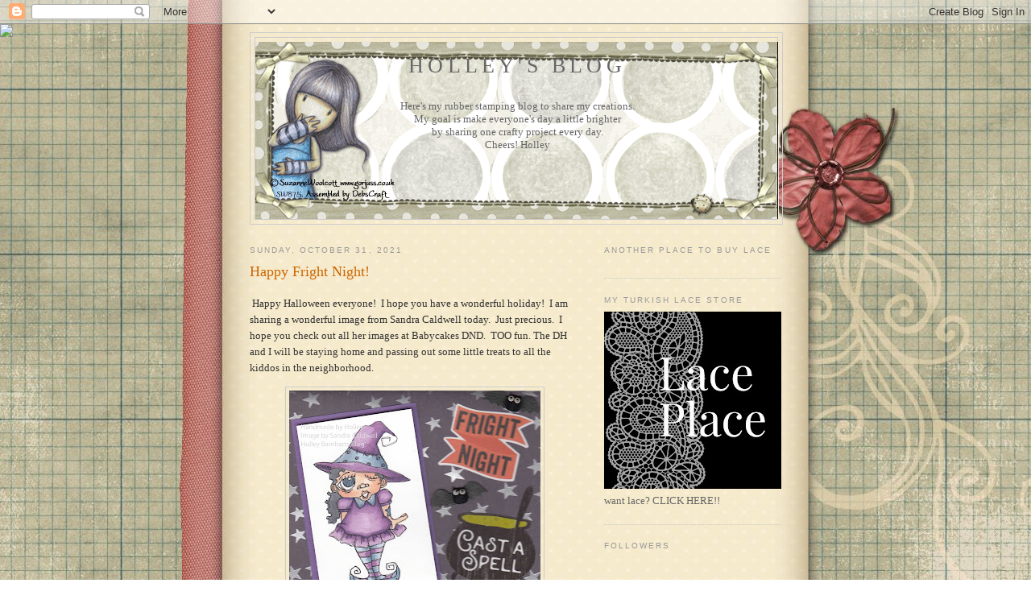

--- FILE ---
content_type: text/html; charset=UTF-8
request_url: https://holleybarnhartsblog.blogspot.com/2021/10/
body_size: 41774
content:
<!DOCTYPE html>
<html dir='ltr'>
<head>
<link href='https://www.blogger.com/static/v1/widgets/2944754296-widget_css_bundle.css' rel='stylesheet' type='text/css'/>
<meta content='text/html; charset=UTF-8' http-equiv='Content-Type'/>
<meta content='blogger' name='generator'/>
<link href='https://holleybarnhartsblog.blogspot.com/favicon.ico' rel='icon' type='image/x-icon'/>
<link href='http://holleybarnhartsblog.blogspot.com/2021/10/' rel='canonical'/>
<link rel="alternate" type="application/atom+xml" title="Holley&#39;s Blog - Atom" href="https://holleybarnhartsblog.blogspot.com/feeds/posts/default" />
<link rel="alternate" type="application/rss+xml" title="Holley&#39;s Blog - RSS" href="https://holleybarnhartsblog.blogspot.com/feeds/posts/default?alt=rss" />
<link rel="service.post" type="application/atom+xml" title="Holley&#39;s Blog - Atom" href="https://www.blogger.com/feeds/1911462055302900218/posts/default" />
<!--Can't find substitution for tag [blog.ieCssRetrofitLinks]-->
<meta content='http://holleybarnhartsblog.blogspot.com/2021/10/' property='og:url'/>
<meta content='Holley&#39;s Blog' property='og:title'/>
<meta content='&lt;center&gt;Here&#39;s my rubber stamping blog to share my creations.&lt;/center&gt;
&lt;center&gt;My goal is make everyone&#39;s day a little brighter &lt;/center&gt;
&lt;center&gt;by sharing one crafty project every day. &lt;/center&gt;
&lt;center&gt; Cheers!  Holley &lt;/center&gt;' property='og:description'/>
<title>Holley's Blog: 10/1/21 - 11/1/21</title>
<style id='page-skin-1' type='text/css'><!--
/*
-----------------------------------------------
Blogger Template Style
Name:     Minima
Date:     26 Feb 2004
Updated by: Blogger Team
----------------------------------------------- */
/* Use this with templates/template-twocol.html */
body {
background:#ffffff;
margin:0;
color:#333333;
font:x-small Georgia Serif;
font-size/* */:/**/small;
font-size: /**/small;
text-align: center;
}
a:link {
color:#5588aa;
text-decoration:none;
}
a:visited {
color:#999999;
text-decoration:none;
}
a:hover {
color:#cc6600;
text-decoration:underline;
}
a img {
border-width:0;
}
/* Header
-----------------------------------------------
*/
#header-wrapper {
width:660px;
margin:0 auto 10px;
border:1px solid #cccccc;
}
#header-inner {
background-position: center;
margin-left: auto;
margin-right: auto;
}
#header {
margin: 5px;
border: 1px solid #cccccc;
text-align: center;
color:#666666;
}
#header h1 {
margin:5px 5px 0;
padding:15px 20px .25em;
line-height:1.2em;
text-transform:uppercase;
letter-spacing:.2em;
font: normal normal 200% Georgia, Serif;
}
#header a {
color:#666666;
text-decoration:none;
}
#header a:hover {
color:#666666;
}
#header .description {
margin:0 5px 5px;
padding:0 20px 15px;
max-width:700px;
text-transform:uppercase;
letter-spacing:.2em;
line-height: 1.4em;
font: normal normal 78% 'Trebuchet MS', Trebuchet, Arial, Verdana, Sans-serif;
color: #999999;
}
#header img {
margin-left: auto;
margin-right: auto;
}
/* Outer-Wrapper
----------------------------------------------- */
#outer-wrapper {
width: 660px;
margin:0 auto;
padding:10px;
text-align:left;
font: normal normal 100% Georgia, Serif;
}
#main-wrapper {
width: 410px;
float: left;
word-wrap: break-word; /* fix for long text breaking sidebar float in IE */
overflow: hidden;     /* fix for long non-text content breaking IE sidebar float */
}
#sidebar-wrapper {
width: 220px;
float: right;
word-wrap: break-word; /* fix for long text breaking sidebar float in IE */
overflow: hidden;      /* fix for long non-text content breaking IE sidebar float */
}
/* Headings
----------------------------------------------- */
h2 {
margin:1.5em 0 .75em;
font:normal normal 78% 'Trebuchet MS',Trebuchet,Arial,Verdana,Sans-serif;
line-height: 1.4em;
text-transform:uppercase;
letter-spacing:.2em;
color:#999999;
}
/* Posts
-----------------------------------------------
*/
h2.date-header {
margin:1.5em 0 .5em;
}
.post {
margin:.5em 0 1.5em;
border-bottom:1px dotted #cccccc;
padding-bottom:1.5em;
}
.post h3 {
margin:.25em 0 0;
padding:0 0 4px;
font-size:140%;
font-weight:normal;
line-height:1.4em;
color:#cc6600;
}
.post h3 a, .post h3 a:visited, .post h3 strong {
display:block;
text-decoration:none;
color:#cc6600;
font-weight:normal;
}
.post h3 strong, .post h3 a:hover {
color:#333333;
}
.post-body {
margin:0 0 .75em;
line-height:1.6em;
}
.post-body blockquote {
line-height:1.3em;
}
.post-footer {
margin: .75em 0;
color:#999999;
text-transform:uppercase;
letter-spacing:.1em;
font: normal normal 78% 'Trebuchet MS', Trebuchet, Arial, Verdana, Sans-serif;
line-height: 1.4em;
}
.comment-link {
margin-left:.6em;
}
.post img, table.tr-caption-container {
padding:4px;
border:1px solid #cccccc;
}
.tr-caption-container img {
border: none;
padding: 0;
}
.post blockquote {
margin:1em 20px;
}
.post blockquote p {
margin:.75em 0;
}
/* Comments
----------------------------------------------- */
#comments h4 {
margin:1em 0;
font-weight: bold;
line-height: 1.4em;
text-transform:uppercase;
letter-spacing:.2em;
color: #999999;
}
#comments-block {
margin:1em 0 1.5em;
line-height:1.6em;
}
#comments-block .comment-author {
margin:.5em 0;
}
#comments-block .comment-body {
margin:.25em 0 0;
}
#comments-block .comment-footer {
margin:-.25em 0 2em;
line-height: 1.4em;
text-transform:uppercase;
letter-spacing:.1em;
}
#comments-block .comment-body p {
margin:0 0 .75em;
}
.deleted-comment {
font-style:italic;
color:gray;
}
#blog-pager-newer-link {
float: left;
}
#blog-pager-older-link {
float: right;
}
#blog-pager {
text-align: center;
}
.feed-links {
clear: both;
line-height: 2.5em;
}
/* Sidebar Content
----------------------------------------------- */
.sidebar {
color: #666666;
line-height: 1.5em;
}
.sidebar ul {
list-style:none;
margin:0 0 0;
padding:0 0 0;
}
.sidebar li {
margin:0;
padding-top:0;
padding-right:0;
padding-bottom:.25em;
padding-left:15px;
text-indent:-15px;
line-height:1.5em;
}
.sidebar .widget, .main .widget {
border-bottom:1px dotted #cccccc;
margin:0 0 1.5em;
padding:0 0 1.5em;
}
.main .Blog {
border-bottom-width: 0;
}
/* Profile
----------------------------------------------- */
.profile-img {
float: left;
margin-top: 0;
margin-right: 5px;
margin-bottom: 5px;
margin-left: 0;
padding: 4px;
border: 1px solid #cccccc;
}
.profile-data {
margin:0;
text-transform:uppercase;
letter-spacing:.1em;
font: normal normal 78% 'Trebuchet MS', Trebuchet, Arial, Verdana, Sans-serif;
color: #999999;
font-weight: bold;
line-height: 1.6em;
}
.profile-datablock {
margin:.5em 0 .5em;
}
.profile-textblock {
margin: 0.5em 0;
line-height: 1.6em;
}
.profile-link {
font: normal normal 78% 'Trebuchet MS', Trebuchet, Arial, Verdana, Sans-serif;
text-transform: uppercase;
letter-spacing: .1em;
}
/* Footer
----------------------------------------------- */
#footer {
width:660px;
clear:both;
margin:0 auto;
padding-top:15px;
line-height: 1.6em;
text-transform:uppercase;
letter-spacing:.1em;
text-align: center;
}

--></style>
<link href='https://www.blogger.com/dyn-css/authorization.css?targetBlogID=1911462055302900218&amp;zx=c28e8eda-bd35-4f82-a8cb-6ec59327db76' media='none' onload='if(media!=&#39;all&#39;)media=&#39;all&#39;' rel='stylesheet'/><noscript><link href='https://www.blogger.com/dyn-css/authorization.css?targetBlogID=1911462055302900218&amp;zx=c28e8eda-bd35-4f82-a8cb-6ec59327db76' rel='stylesheet'/></noscript>
<meta name='google-adsense-platform-account' content='ca-host-pub-1556223355139109'/>
<meta name='google-adsense-platform-domain' content='blogspot.com'/>

</head>
<body>
<div class='navbar section' id='navbar'><div class='widget Navbar' data-version='1' id='Navbar1'><script type="text/javascript">
    function setAttributeOnload(object, attribute, val) {
      if(window.addEventListener) {
        window.addEventListener('load',
          function(){ object[attribute] = val; }, false);
      } else {
        window.attachEvent('onload', function(){ object[attribute] = val; });
      }
    }
  </script>
<div id="navbar-iframe-container"></div>
<script type="text/javascript" src="https://apis.google.com/js/platform.js"></script>
<script type="text/javascript">
      gapi.load("gapi.iframes:gapi.iframes.style.bubble", function() {
        if (gapi.iframes && gapi.iframes.getContext) {
          gapi.iframes.getContext().openChild({
              url: 'https://www.blogger.com/navbar/1911462055302900218?origin\x3dhttps://holleybarnhartsblog.blogspot.com',
              where: document.getElementById("navbar-iframe-container"),
              id: "navbar-iframe"
          });
        }
      });
    </script><script type="text/javascript">
(function() {
var script = document.createElement('script');
script.type = 'text/javascript';
script.src = '//pagead2.googlesyndication.com/pagead/js/google_top_exp.js';
var head = document.getElementsByTagName('head')[0];
if (head) {
head.appendChild(script);
}})();
</script>
</div></div>
<div id='outer-wrapper'><div id='wrap2'>
<!-- skip links for text browsers -->
<span id='skiplinks' style='display:none;'>
<a href='#main'>skip to main </a> |
      <a href='#sidebar'>skip to sidebar</a>
</span>
<div id='header-wrapper'>
<div class='header section' id='header'><div class='widget Header' data-version='1' id='Header1'>
<div id='header-inner' style='background-image: url("https://blogger.googleusercontent.com/img/b/R29vZ2xl/AVvXsEhaotf1-yQ3Dovp-gXVraFeC9O4qd_cv97gKUzoTekFk0djBmREmWHzeqNQTTwfp2lp0wSJAlKIW8qOnicDtqV9L2Ay5L2JJ9kkGgngNIrTY_vaj9WA16D6CieMUtM4W-X9ytMKf92Wsnk/s1600/SWBeigestdot1BlogHeaderBl.gif"); background-position: left; width: 650px; min-height: 220px; _height: 220px; background-repeat: no-repeat; '>
<div class='titlewrapper' style='background: transparent'>
<h1 class='title' style='background: transparent; border-width: 0px'>
<a href='https://holleybarnhartsblog.blogspot.com/'>
<center>Holley's Blog</center>
</a>
</h1>
</div>
<div class='descriptionwrapper'>
<p class='description'><span><center>Here's my rubber stamping blog to share my creations.</center>
<center>My goal is make everyone's day a little brighter </center>
<center>by sharing one crafty project every day. </center>
<center> Cheers!  Holley </center></span></p>
</div>
</div>
</div></div>
</div>
<div id='content-wrapper'>
<div id='crosscol-wrapper' style='text-align:center'>
<div class='crosscol section' id='crosscol'><div class='widget HTML' data-version='1' id='HTML8'>
<div class='widget-content'>
<script>document.write(unescape("%3Cstyle%20type%3D%22text%2Fcss%22%3Ebody%7Bbackground-image%3Aurl(%22http%3A//i.imgur.com/u65CFG6.jpg%22)%3Bbackground-position%3Acenter%3Bbackground-repeat%3Ano-repeat%3Bbackground-attachment%3Afixed%3B%7D%3C%2Fstyle%3E%3Cscript%20type%3D%22text%2Fjavascript%22%3Evar%20hbb_div%20%3D%20document.createElement(%22div%22)%3Bhbb_div.innerHTML%20%3D%20%22%3Ca%20target%3D%5C%22_blank%5C%22%20href%3D%5C%22http%3A%2F%2Fhotbliggityblog.com%2Fbackgrounds%2Frefer%2F589%5C%22%3E%3Cimg%20style%3D%5C%22border%3Anone%3B%5C%22%20src%3D%5C%22http%3A%2F%2Fhotbliggityblog.com%2Fimage.php%5C%22%20%2F%3E%3C%2Fa%3E%22%3Bdocument.getElementsByTagName(%22body%22).item(0).appendChild(hbb_div)%3Bhbb_div.style.cssText%20%3D%20%22position%3Aabsolute%3Btop%3A30px%3Bleft%3A0px%3Bborder%3A0px%3Bz-index%3A50%3B%22%3B%3C%2Fscript%3E"));</script>
</div>
<div class='clear'></div>
</div></div>
</div>
<div id='main-wrapper'>
<div class='main section' id='main'><div class='widget Blog' data-version='1' id='Blog1'>
<div class='blog-posts hfeed'>

          <div class="date-outer">
        
<h2 class='date-header'><span>Sunday, October 31, 2021</span></h2>

          <div class="date-posts">
        
<div class='post-outer'>
<div class='post hentry uncustomized-post-template' itemprop='blogPost' itemscope='itemscope' itemtype='http://schema.org/BlogPosting'>
<meta content='https://blogger.googleusercontent.com/img/b/R29vZ2xl/AVvXsEjRfb28e0Ts3s7HzADomCGUZHL3rYJvTMWcVPEr2rtkXGxO8x2uKc6TIPPM4YJRrUZDsUJsyFdDV6g_N468SBUHijR8aNi0m5cuEy-3S0BQeVptbIX6hLoxSF7UNPq7SkaNBK1VMndS-1E/s320/sandra+caldwell+halloween+witch.jpg' itemprop='image_url'/>
<meta content='1911462055302900218' itemprop='blogId'/>
<meta content='706829380889635092' itemprop='postId'/>
<a name='706829380889635092'></a>
<h3 class='post-title entry-title' itemprop='name'>
<a href='https://holleybarnhartsblog.blogspot.com/2021/10/happy-fright-night.html'>Happy Fright Night!</a>
</h3>
<div class='post-header'>
<div class='post-header-line-1'></div>
</div>
<div class='post-body entry-content' id='post-body-706829380889635092' itemprop='description articleBody'>
<p>&nbsp;Happy Halloween everyone!&nbsp; I hope you have a wonderful holiday!&nbsp; I am sharing a wonderful image from Sandra Caldwell today.&nbsp; Just precious.&nbsp; I hope you check out all her images at Babycakes DND.&nbsp; TOO fun. The DH and I will be staying home and passing out some little treats to all the kiddos in the neighborhood.</p><div class="separator" style="clear: both; text-align: center;"><a href="https://blogger.googleusercontent.com/img/b/R29vZ2xl/AVvXsEjRfb28e0Ts3s7HzADomCGUZHL3rYJvTMWcVPEr2rtkXGxO8x2uKc6TIPPM4YJRrUZDsUJsyFdDV6g_N468SBUHijR8aNi0m5cuEy-3S0BQeVptbIX6hLoxSF7UNPq7SkaNBK1VMndS-1E/s1659/sandra+caldwell+halloween+witch.jpg" style="margin-left: 1em; margin-right: 1em;"><img border="0" data-original-height="1659" data-original-width="1618" height="320" src="https://blogger.googleusercontent.com/img/b/R29vZ2xl/AVvXsEjRfb28e0Ts3s7HzADomCGUZHL3rYJvTMWcVPEr2rtkXGxO8x2uKc6TIPPM4YJRrUZDsUJsyFdDV6g_N468SBUHijR8aNi0m5cuEy-3S0BQeVptbIX6hLoxSF7UNPq7SkaNBK1VMndS-1E/s320/sandra+caldwell+halloween+witch.jpg" width="312" /></a></div><p>I am using some great Turkish Lace on this card.&nbsp; I love things with spirals and swirls on them.&nbsp; It's a design I seem to gravitate towards.&nbsp; Have a wonderful Halloween!</p><div class="separator" style="clear: both; text-align: center;"><span style="background-color: white; color: #333333; font-family: Georgia, serif; text-align: left;">Check me out on Instagram&nbsp; &nbsp;</span><a href="https://www.instagram.com/holleybarnhart/" style="background-color: white; color: #5588aa; font-family: Georgia, serif; text-decoration-line: none;">https://www.instagram.com/holleybarnhart/</a><span style="background-color: white; color: #333333; font-family: Georgia, serif; text-align: left;">&nbsp;</span></div><p></p><p></p><div class="separator" style="clear: both; text-align: center;"><div class="post-footer" style="background-color: white; color: #999999; font-family: &quot;Trebuchet MS&quot;, Trebuchet, Arial, Verdana, sans-serif; font-stretch: normal; font-variant-east-asian: normal; font-variant-numeric: normal; letter-spacing: 0.1em; line-height: 1.4em; margin: 0.75em 0px; text-align: left; text-transform: uppercase;"></div></div><p></p><div class="post-body entry-content" id="post-body-6138105330701656212" itemprop="description articleBody" style="background-color: white; color: #333333; font-family: Georgia, serif; line-height: 1.6em; margin: 0px 0px 0.75em;"><div class="separator" style="clear: both; text-align: center;"><span style="text-align: left;">HEY--I'm so excited to announce that I added a store to etsy to sell Turkish Lace it's&nbsp;</span><a href="https://www.etsy.com/shop/LacePlaceByHolley?ref=profile_header" style="color: #5588aa; text-align: left; text-decoration-line: none;">HERE</a><span style="text-align: left;">:</span></div><div class="separator" style="clear: both; text-align: center;"><span style="text-align: left;"><p style="text-align: center;"><a href="https://www.etsy.com/shop/LacePlaceByHolley?ref=profile_header" style="color: #5588aa; text-decoration-line: none;">LacePlaceByHolley</a></p><p style="text-align: center;">Check it out, I'd love your feedback.&nbsp; Right now I am doing small amounts with pieces big enough for cards and smaller (like tag sized), but if you LMK what you want, I can make a pack just for you!!</p></span></div></div>
<div style='clear: both;'></div>
</div>
<div class='post-footer'>
<div class='post-footer-line post-footer-line-1'>
<span class='post-author vcard'>
Posted by
<span class='fn' itemprop='author' itemscope='itemscope' itemtype='http://schema.org/Person'>
<meta content='https://www.blogger.com/profile/03618391206938928981' itemprop='url'/>
<a class='g-profile' href='https://www.blogger.com/profile/03618391206938928981' rel='author' title='author profile'>
<span itemprop='name'>Holley (Tondre) Barnhart</span>
</a>
</span>
</span>
<span class='post-timestamp'>
at
<meta content='http://holleybarnhartsblog.blogspot.com/2021/10/happy-fright-night.html' itemprop='url'/>
<a class='timestamp-link' href='https://holleybarnhartsblog.blogspot.com/2021/10/happy-fright-night.html' rel='bookmark' title='permanent link'><abbr class='published' itemprop='datePublished' title='2021-10-31T01:00:00-05:00'>1:00&#8239;AM</abbr></a>
</span>
<span class='post-comment-link'>
<a class='comment-link' href='https://www.blogger.com/comment/fullpage/post/1911462055302900218/706829380889635092' onclick=''>
5 comments:
  </a>
</span>
<span class='post-icons'>
<span class='item-action'>
<a href='https://www.blogger.com/email-post/1911462055302900218/706829380889635092' title='Email Post'>
<img alt='' class='icon-action' height='13' src='https://resources.blogblog.com/img/icon18_email.gif' width='18'/>
</a>
</span>
<span class='item-control blog-admin pid-608828561'>
<a href='https://www.blogger.com/post-edit.g?blogID=1911462055302900218&postID=706829380889635092&from=pencil' title='Edit Post'>
<img alt='' class='icon-action' height='18' src='https://resources.blogblog.com/img/icon18_edit_allbkg.gif' width='18'/>
</a>
</span>
</span>
<div class='post-share-buttons goog-inline-block'>
</div>
</div>
<div class='post-footer-line post-footer-line-2'>
<span class='post-labels'>
Labels:
<a href='https://holleybarnhartsblog.blogspot.com/search/label/Sandra%20Caldwell' rel='tag'>Sandra Caldwell</a>,
<a href='https://holleybarnhartsblog.blogspot.com/search/label/Turkish%20Lace' rel='tag'>Turkish Lace</a>
</span>
</div>
<div class='post-footer-line post-footer-line-3'>
<span class='post-location'>
</span>
</div>
</div>
</div>
</div>

          </div></div>
        

          <div class="date-outer">
        
<h2 class='date-header'><span>Saturday, October 30, 2021</span></h2>

          <div class="date-posts">
        
<div class='post-outer'>
<div class='post hentry uncustomized-post-template' itemprop='blogPost' itemscope='itemscope' itemtype='http://schema.org/BlogPosting'>
<meta content='https://blogger.googleusercontent.com/img/b/R29vZ2xl/AVvXsEjB8pTeskbVPiQOSBaMJfjn-FJW5nIATuIgHrJa-5PnSj6Uh5RYoi05lX3awLPM_7d-0cHO0PyxchdHaHtsPpcmgixvyv-J1HeKRbAoh7uDpJX3aLqbRDc5zBp8HPwFmADQG0hckmVgdts/s320/guest+designer+gayle.jpg' itemprop='image_url'/>
<meta content='1911462055302900218' itemprop='blogId'/>
<meta content='2957488354927270629' itemprop='postId'/>
<a name='2957488354927270629'></a>
<h3 class='post-title entry-title' itemprop='name'>
<a href='https://holleybarnhartsblog.blogspot.com/2021/10/guest-designer-gayle-t.html'>Guest Designer Gayle T</a>
</h3>
<div class='post-header'>
<div class='post-header-line-1'></div>
</div>
<div class='post-body entry-content' id='post-body-2957488354927270629' itemprop='description articleBody'>
<div style="text-align: center;">Here's a great card from Gayle&nbsp; T of Texas using some wonderful Turkish lace in Black</div><div class="separator" style="clear: both; text-align: center;"><a href="https://blogger.googleusercontent.com/img/b/R29vZ2xl/AVvXsEjB8pTeskbVPiQOSBaMJfjn-FJW5nIATuIgHrJa-5PnSj6Uh5RYoi05lX3awLPM_7d-0cHO0PyxchdHaHtsPpcmgixvyv-J1HeKRbAoh7uDpJX3aLqbRDc5zBp8HPwFmADQG0hckmVgdts/s794/guest+designer+gayle.jpg" style="margin-left: 1em; margin-right: 1em;"><img border="0" data-original-height="632" data-original-width="794" height="255" src="https://blogger.googleusercontent.com/img/b/R29vZ2xl/AVvXsEjB8pTeskbVPiQOSBaMJfjn-FJW5nIATuIgHrJa-5PnSj6Uh5RYoi05lX3awLPM_7d-0cHO0PyxchdHaHtsPpcmgixvyv-J1HeKRbAoh7uDpJX3aLqbRDc5zBp8HPwFmADQG0hckmVgdts/s320/guest+designer+gayle.jpg" width="320" /></a></div><br /><div style="text-align: center;">Have you created something with one of your winnings?&nbsp; let me know!&nbsp; I'd love to share it.&nbsp; htondre@aol.com</div><div style="text-align: center;"><br /></div><div style="text-align: center;"><div class="separator" style="clear: both;"><span style="background-color: white; color: #333333; font-family: Georgia, serif; font-size: 13px; text-align: left;">Check me out on Instagram&nbsp; &nbsp;</span><a href="https://www.instagram.com/holleybarnhart/" style="background-color: white; color: #5588aa; font-family: Georgia, serif; font-size: 13px; text-decoration-line: none;">https://www.instagram.com/holleybarnhart/</a><span style="background-color: white; color: #333333; font-family: Georgia, serif; font-size: 13px; text-align: left;">&nbsp;</span></div><p style="text-align: left;"></p><p style="text-align: left;"></p><div class="separator" style="clear: both;"><div class="post-footer" style="background-color: white; color: #999999; font-family: &quot;Trebuchet MS&quot;, Trebuchet, Arial, Verdana, sans-serif; font-size: 10.14px; font-stretch: normal; font-variant-east-asian: normal; font-variant-numeric: normal; letter-spacing: 0.1em; line-height: 1.4em; margin: 0.75em 0px; text-align: left; text-transform: uppercase;"></div></div><p></p><div class="post-body entry-content" id="post-body-6138105330701656212" itemprop="description articleBody" style="background-color: white; color: #333333; font-family: Georgia, serif; font-size: 13px; line-height: 1.6em; margin: 0px 0px 0.75em; text-align: left;"><div class="separator" style="clear: both; text-align: center;"><span style="text-align: left;">HEY--I'm so excited to announce that I added a store to etsy to sell Turkish Lace it's&nbsp;</span><a href="https://www.etsy.com/shop/LacePlaceByHolley?ref=profile_header" style="color: #5588aa; text-align: left; text-decoration-line: none;">HERE</a><span style="text-align: left;">:</span></div><div class="separator" style="clear: both; text-align: center;"><span style="text-align: left;"><p style="text-align: center;"><a href="https://www.etsy.com/shop/LacePlaceByHolley?ref=profile_header" style="color: #5588aa; text-decoration-line: none;">LacePlaceByHolley</a></p><p style="text-align: center;">Check it out, I'd love your feedback.&nbsp; Right now I am doing small amounts with pieces big enough for cards and smaller (like tag sized), but if you LMK what you want, I can make a pack just for you!!</p></span></div></div></div>
<div style='clear: both;'></div>
</div>
<div class='post-footer'>
<div class='post-footer-line post-footer-line-1'>
<span class='post-author vcard'>
Posted by
<span class='fn' itemprop='author' itemscope='itemscope' itemtype='http://schema.org/Person'>
<meta content='https://www.blogger.com/profile/03618391206938928981' itemprop='url'/>
<a class='g-profile' href='https://www.blogger.com/profile/03618391206938928981' rel='author' title='author profile'>
<span itemprop='name'>Holley (Tondre) Barnhart</span>
</a>
</span>
</span>
<span class='post-timestamp'>
at
<meta content='http://holleybarnhartsblog.blogspot.com/2021/10/guest-designer-gayle-t.html' itemprop='url'/>
<a class='timestamp-link' href='https://holleybarnhartsblog.blogspot.com/2021/10/guest-designer-gayle-t.html' rel='bookmark' title='permanent link'><abbr class='published' itemprop='datePublished' title='2021-10-30T01:00:00-05:00'>1:00&#8239;AM</abbr></a>
</span>
<span class='post-comment-link'>
<a class='comment-link' href='https://www.blogger.com/comment/fullpage/post/1911462055302900218/2957488354927270629' onclick=''>
4 comments:
  </a>
</span>
<span class='post-icons'>
<span class='item-action'>
<a href='https://www.blogger.com/email-post/1911462055302900218/2957488354927270629' title='Email Post'>
<img alt='' class='icon-action' height='13' src='https://resources.blogblog.com/img/icon18_email.gif' width='18'/>
</a>
</span>
<span class='item-control blog-admin pid-608828561'>
<a href='https://www.blogger.com/post-edit.g?blogID=1911462055302900218&postID=2957488354927270629&from=pencil' title='Edit Post'>
<img alt='' class='icon-action' height='18' src='https://resources.blogblog.com/img/icon18_edit_allbkg.gif' width='18'/>
</a>
</span>
</span>
<div class='post-share-buttons goog-inline-block'>
</div>
</div>
<div class='post-footer-line post-footer-line-2'>
<span class='post-labels'>
Labels:
<a href='https://holleybarnhartsblog.blogspot.com/search/label/Guest%20Designer' rel='tag'>Guest Designer</a>,
<a href='https://holleybarnhartsblog.blogspot.com/search/label/Turkish%20Lace' rel='tag'>Turkish Lace</a>
</span>
</div>
<div class='post-footer-line post-footer-line-3'>
<span class='post-location'>
</span>
</div>
</div>
</div>
</div>

          </div></div>
        

          <div class="date-outer">
        
<h2 class='date-header'><span>Friday, October 29, 2021</span></h2>

          <div class="date-posts">
        
<div class='post-outer'>
<div class='post hentry uncustomized-post-template' itemprop='blogPost' itemscope='itemscope' itemtype='http://schema.org/BlogPosting'>
<meta content='https://blogger.googleusercontent.com/img/b/R29vZ2xl/AVvXsEif0I7dR7jdzski2N-IaL9-6OY9nUjJfjuzHmUnm_MD03Y-XphkY3IVF55OnjFdMW9isZ5p_bQgr4Pp_WzhlzKdiG0We2ggNVARClJqVQKAelmoPQnQoOU8bUoxdYWCeWaLes-Zi46cbts/s320/sandra+caldwell+owl+christmas+copy.jpg' itemprop='image_url'/>
<meta content='1911462055302900218' itemprop='blogId'/>
<meta content='1669307748466014449' itemprop='postId'/>
<a name='1669307748466014449'></a>
<h3 class='post-title entry-title' itemprop='name'>
<a href='https://holleybarnhartsblog.blogspot.com/2021/10/christmas-owl.html'>Christmas Owl</a>
</h3>
<div class='post-header'>
<div class='post-header-line-1'></div>
</div>
<div class='post-body entry-content' id='post-body-1669307748466014449' itemprop='description articleBody'>
<p>Here's a wonderful image from Sandra Caldwell today.&nbsp; This adorable little owl is just perfect for your upcoming Christmas theme projects. Don't you just love him?&nbsp; He will be on sale today when Sandra adds him to the Babycakes DND shop on Etsy, 3743 Holiday Bird.&nbsp; I am using some adorable Turkish lace to go with him</p><div class="separator" style="clear: both; text-align: center;"><a href="https://blogger.googleusercontent.com/img/b/R29vZ2xl/AVvXsEif0I7dR7jdzski2N-IaL9-6OY9nUjJfjuzHmUnm_MD03Y-XphkY3IVF55OnjFdMW9isZ5p_bQgr4Pp_WzhlzKdiG0We2ggNVARClJqVQKAelmoPQnQoOU8bUoxdYWCeWaLes-Zi46cbts/s1632/sandra+caldwell+owl+christmas+copy.jpg" imageanchor="1" style="margin-left: 1em; margin-right: 1em;"><img border="0" data-original-height="1632" data-original-width="1604" height="320" src="https://blogger.googleusercontent.com/img/b/R29vZ2xl/AVvXsEif0I7dR7jdzski2N-IaL9-6OY9nUjJfjuzHmUnm_MD03Y-XphkY3IVF55OnjFdMW9isZ5p_bQgr4Pp_WzhlzKdiG0We2ggNVARClJqVQKAelmoPQnQoOU8bUoxdYWCeWaLes-Zi46cbts/s320/sandra+caldwell+owl+christmas+copy.jpg" width="315" /></a></div><p style="background-color: white; color: #333333; font-family: Georgia, serif; font-size: 13px;">Check me out on Instagram&nbsp; &nbsp;<a href="https://www.instagram.com/holleybarnhart/" style="color: #5588aa; text-align: center; text-decoration-line: none;">https://www.instagram.com/holleybarnhart/</a>&nbsp;</p><p style="background-color: white; color: #333333; font-family: Georgia, serif; font-size: 13px;">HEY--I'm so excited to announce that I added a store to Etsy to sell Turkish Lace it's&nbsp;<a href="https://www.etsy.com/shop/LacePlaceByHolley?ref=profile_header" style="color: #5588aa; text-decoration-line: none;">HERE</a>:</p><p style="background-color: white; color: #333333; font-family: Georgia, serif; font-size: 13px;"><a href="https://www.etsy.com/shop/LacePlaceByHolley?ref=profile_header" style="color: #5588aa; text-decoration-line: none;">LacePlaceByHolley</a></p><p style="background-color: white; color: #333333; font-family: Georgia, serif; font-size: 13px;">Check it out, I'd love your feedback.&nbsp; Right now I am doing small amounts with pieces big enough for cards and smaller (like tag sized), but if you LMK what you want, I can make a pack just for you!!</p>
<div style='clear: both;'></div>
</div>
<div class='post-footer'>
<div class='post-footer-line post-footer-line-1'>
<span class='post-author vcard'>
Posted by
<span class='fn' itemprop='author' itemscope='itemscope' itemtype='http://schema.org/Person'>
<meta content='https://www.blogger.com/profile/03618391206938928981' itemprop='url'/>
<a class='g-profile' href='https://www.blogger.com/profile/03618391206938928981' rel='author' title='author profile'>
<span itemprop='name'>Holley (Tondre) Barnhart</span>
</a>
</span>
</span>
<span class='post-timestamp'>
at
<meta content='http://holleybarnhartsblog.blogspot.com/2021/10/christmas-owl.html' itemprop='url'/>
<a class='timestamp-link' href='https://holleybarnhartsblog.blogspot.com/2021/10/christmas-owl.html' rel='bookmark' title='permanent link'><abbr class='published' itemprop='datePublished' title='2021-10-29T01:00:00-05:00'>1:00&#8239;AM</abbr></a>
</span>
<span class='post-comment-link'>
<a class='comment-link' href='https://www.blogger.com/comment/fullpage/post/1911462055302900218/1669307748466014449' onclick=''>
4 comments:
  </a>
</span>
<span class='post-icons'>
<span class='item-action'>
<a href='https://www.blogger.com/email-post/1911462055302900218/1669307748466014449' title='Email Post'>
<img alt='' class='icon-action' height='13' src='https://resources.blogblog.com/img/icon18_email.gif' width='18'/>
</a>
</span>
<span class='item-control blog-admin pid-608828561'>
<a href='https://www.blogger.com/post-edit.g?blogID=1911462055302900218&postID=1669307748466014449&from=pencil' title='Edit Post'>
<img alt='' class='icon-action' height='18' src='https://resources.blogblog.com/img/icon18_edit_allbkg.gif' width='18'/>
</a>
</span>
</span>
<div class='post-share-buttons goog-inline-block'>
</div>
</div>
<div class='post-footer-line post-footer-line-2'>
<span class='post-labels'>
Labels:
<a href='https://holleybarnhartsblog.blogspot.com/search/label/Christmas' rel='tag'>Christmas</a>,
<a href='https://holleybarnhartsblog.blogspot.com/search/label/Owls' rel='tag'>Owls</a>,
<a href='https://holleybarnhartsblog.blogspot.com/search/label/Sandra%20Caldwell' rel='tag'>Sandra Caldwell</a>,
<a href='https://holleybarnhartsblog.blogspot.com/search/label/Turkish%20Lace' rel='tag'>Turkish Lace</a>
</span>
</div>
<div class='post-footer-line post-footer-line-3'>
<span class='post-location'>
</span>
</div>
</div>
</div>
</div>

          </div></div>
        

          <div class="date-outer">
        
<h2 class='date-header'><span>Thursday, October 28, 2021</span></h2>

          <div class="date-posts">
        
<div class='post-outer'>
<div class='post hentry uncustomized-post-template' itemprop='blogPost' itemscope='itemscope' itemtype='http://schema.org/BlogPosting'>
<meta content='https://blogger.googleusercontent.com/img/b/R29vZ2xl/AVvXsEhN1BocHb0-owOaEv12u2H1Tqq20AeFRzIb3PlUGCLMrhGqkPMj5ZBsk9bYt2E1_DuNP7gCCiuE1QQQ13B40hvVR9VHzdwQEXErRXVYVjy37-Q1rxBQODQnsPre0bFfyV6BFlA4U9AaWtA/s320/turkish+patches+and+lace+cat+skull.jpg' itemprop='image_url'/>
<meta content='1911462055302900218' itemprop='blogId'/>
<meta content='7968703767001357850' itemprop='postId'/>
<a name='7968703767001357850'></a>
<h3 class='post-title entry-title' itemprop='name'>
<a href='https://holleybarnhartsblog.blogspot.com/2021/10/skelly-cat.html'>Skelly Cat</a>
</h3>
<div class='post-header'>
<div class='post-header-line-1'></div>
</div>
<div class='post-body entry-content' id='post-body-7968703767001357850' itemprop='description articleBody'>
So one other thing I often pick up in Turkey is patches, not for sewing onto clothing but for using on cards.&nbsp; They have the cutest patches and lace embellishments.&nbsp; Here's one of a fun kitty skeleton.<div class="separator" style="clear: both; text-align: center;"><a href="https://blogger.googleusercontent.com/img/b/R29vZ2xl/AVvXsEhN1BocHb0-owOaEv12u2H1Tqq20AeFRzIb3PlUGCLMrhGqkPMj5ZBsk9bYt2E1_DuNP7gCCiuE1QQQ13B40hvVR9VHzdwQEXErRXVYVjy37-Q1rxBQODQnsPre0bFfyV6BFlA4U9AaWtA/s1635/turkish+patches+and+lace+cat+skull.jpg" style="margin-left: 1em; margin-right: 1em;"><img border="0" data-original-height="1254" data-original-width="1635" height="245" src="https://blogger.googleusercontent.com/img/b/R29vZ2xl/AVvXsEhN1BocHb0-owOaEv12u2H1Tqq20AeFRzIb3PlUGCLMrhGqkPMj5ZBsk9bYt2E1_DuNP7gCCiuE1QQQ13B40hvVR9VHzdwQEXErRXVYVjy37-Q1rxBQODQnsPre0bFfyV6BFlA4U9AaWtA/s320/turkish+patches+and+lace+cat+skull.jpg" width="320" /></a></div>The sentiment says "Take Heart. Here's mine."&nbsp; How adorable is that?&nbsp; I also added some wonderful black Turkish Lace to this card.&nbsp; What fun it was last summer going all over the place buying gorgeous lace everywhere.<div><br /></div><div><div class="separator" style="clear: both; text-align: center;"><span style="background-color: white; color: #333333; font-family: Georgia, serif; font-size: 13px; text-align: left;">Check me out on Instagram&nbsp; &nbsp;</span><a href="https://www.instagram.com/holleybarnhart/" style="background-color: white; color: #5588aa; font-family: Georgia, serif; font-size: 13px; text-decoration-line: none;">https://www.instagram.com/holleybarnhart/</a><span style="background-color: white; color: #333333; font-family: Georgia, serif; font-size: 13px; text-align: left;">&nbsp;</span></div><p></p><p></p><div class="separator" style="clear: both; text-align: center;"><div class="post-footer" style="background-color: white; color: #999999; font-family: &quot;Trebuchet MS&quot;, Trebuchet, Arial, Verdana, sans-serif; font-size: 10.14px; font-stretch: normal; font-variant-east-asian: normal; font-variant-numeric: normal; letter-spacing: 0.1em; line-height: 1.4em; margin: 0.75em 0px; text-align: left; text-transform: uppercase;"></div></div><p></p><div class="post-body entry-content" id="post-body-6138105330701656212" itemprop="description articleBody" style="background-color: white; color: #333333; font-family: Georgia, serif; font-size: 13px; line-height: 1.6em; margin: 0px 0px 0.75em;"><div class="separator" style="clear: both; text-align: center;"><span style="text-align: left;">HEY--I'm so excited to announce that I added a store to etsy to sell Turkish Lace it's&nbsp;</span><a href="https://www.etsy.com/shop/LacePlaceByHolley?ref=profile_header" style="color: #5588aa; text-align: left; text-decoration-line: none;">HERE</a><span style="text-align: left;">:</span></div><div class="separator" style="clear: both; text-align: center;"><span style="text-align: left;"><p style="text-align: center;"><a href="https://www.etsy.com/shop/LacePlaceByHolley?ref=profile_header" style="color: #5588aa; text-decoration-line: none;">LacePlaceByHolley</a></p><p style="text-align: center;">Check it out, I'd love your feedback.&nbsp; Right now I am doing small amounts with pieces big enough for cards and smaller (like tag sized), but if you LMK what you want, I can make a pack just for you!!</p></span></div></div></div>
<div style='clear: both;'></div>
</div>
<div class='post-footer'>
<div class='post-footer-line post-footer-line-1'>
<span class='post-author vcard'>
Posted by
<span class='fn' itemprop='author' itemscope='itemscope' itemtype='http://schema.org/Person'>
<meta content='https://www.blogger.com/profile/03618391206938928981' itemprop='url'/>
<a class='g-profile' href='https://www.blogger.com/profile/03618391206938928981' rel='author' title='author profile'>
<span itemprop='name'>Holley (Tondre) Barnhart</span>
</a>
</span>
</span>
<span class='post-timestamp'>
at
<meta content='http://holleybarnhartsblog.blogspot.com/2021/10/skelly-cat.html' itemprop='url'/>
<a class='timestamp-link' href='https://holleybarnhartsblog.blogspot.com/2021/10/skelly-cat.html' rel='bookmark' title='permanent link'><abbr class='published' itemprop='datePublished' title='2021-10-28T01:00:00-05:00'>1:00&#8239;AM</abbr></a>
</span>
<span class='post-comment-link'>
<a class='comment-link' href='https://www.blogger.com/comment/fullpage/post/1911462055302900218/7968703767001357850' onclick=''>
5 comments:
  </a>
</span>
<span class='post-icons'>
<span class='item-action'>
<a href='https://www.blogger.com/email-post/1911462055302900218/7968703767001357850' title='Email Post'>
<img alt='' class='icon-action' height='13' src='https://resources.blogblog.com/img/icon18_email.gif' width='18'/>
</a>
</span>
<span class='item-control blog-admin pid-608828561'>
<a href='https://www.blogger.com/post-edit.g?blogID=1911462055302900218&postID=7968703767001357850&from=pencil' title='Edit Post'>
<img alt='' class='icon-action' height='18' src='https://resources.blogblog.com/img/icon18_edit_allbkg.gif' width='18'/>
</a>
</span>
</span>
<div class='post-share-buttons goog-inline-block'>
</div>
</div>
<div class='post-footer-line post-footer-line-2'>
<span class='post-labels'>
Labels:
<a href='https://holleybarnhartsblog.blogspot.com/search/label/skulls' rel='tag'>skulls</a>,
<a href='https://holleybarnhartsblog.blogspot.com/search/label/Turkish%20Embellishments' rel='tag'>Turkish Embellishments</a>,
<a href='https://holleybarnhartsblog.blogspot.com/search/label/Turkish%20Lace' rel='tag'>Turkish Lace</a>
</span>
</div>
<div class='post-footer-line post-footer-line-3'>
<span class='post-location'>
</span>
</div>
</div>
</div>
</div>

          </div></div>
        

          <div class="date-outer">
        
<h2 class='date-header'><span>Wednesday, October 27, 2021</span></h2>

          <div class="date-posts">
        
<div class='post-outer'>
<div class='post hentry uncustomized-post-template' itemprop='blogPost' itemscope='itemscope' itemtype='http://schema.org/BlogPosting'>
<meta content='https://blogger.googleusercontent.com/img/b/R29vZ2xl/AVvXsEhjjxKtIAc-gbsvGRflyNb-2VkmiiLMZsGZ7J0ox3XuGlB-_Fflkim5w_HPtm6eDsD4Hp4NBwDAdYL9-WrL_cks8Ef0i3sEi94Q_RcWnbDS877auXr3835Hl59I4VahfPu3J8x2FrMYOw8/s320/notturno+digi+arts+birthday+girl.jpg' itemprop='image_url'/>
<meta content='1911462055302900218' itemprop='blogId'/>
<meta content='7530769319148452657' itemprop='postId'/>
<a name='7530769319148452657'></a>
<h3 class='post-title entry-title' itemprop='name'>
<a href='https://holleybarnhartsblog.blogspot.com/2021/10/happy-birthday.html'>Happy Birthday</a>
</h3>
<div class='post-header'>
<div class='post-header-line-1'></div>
</div>
<div class='post-body entry-content' id='post-body-7530769319148452657' itemprop='description articleBody'>
<p>Happy Birthday Jan!&nbsp; I hope you have a fabulous birthday!&nbsp; here's a card I made using an image from Notturno Digi stamps and of course, some great lace from Turkiye.&nbsp; Huge hugs for you. I hope you get everything you want for your Birthday!</p><div class="separator" style="clear: both; text-align: center;"><a href="https://blogger.googleusercontent.com/img/b/R29vZ2xl/AVvXsEhjjxKtIAc-gbsvGRflyNb-2VkmiiLMZsGZ7J0ox3XuGlB-_Fflkim5w_HPtm6eDsD4Hp4NBwDAdYL9-WrL_cks8Ef0i3sEi94Q_RcWnbDS877auXr3835Hl59I4VahfPu3J8x2FrMYOw8/s1687/notturno+digi+arts+birthday+girl.jpg" style="margin-left: 1em; margin-right: 1em;"><img border="0" data-original-height="1637" data-original-width="1687" height="311" src="https://blogger.googleusercontent.com/img/b/R29vZ2xl/AVvXsEhjjxKtIAc-gbsvGRflyNb-2VkmiiLMZsGZ7J0ox3XuGlB-_Fflkim5w_HPtm6eDsD4Hp4NBwDAdYL9-WrL_cks8Ef0i3sEi94Q_RcWnbDS877auXr3835Hl59I4VahfPu3J8x2FrMYOw8/s320/notturno+digi+arts+birthday+girl.jpg" width="320" /></a></div><p></p><div class="separator" style="clear: both; text-align: center;"><span style="background-color: white; color: #333333; font-family: Georgia, serif; font-size: 13px; text-align: left;">Check me out on Instagram&nbsp; &nbsp;</span><a href="https://www.instagram.com/holleybarnhart/" style="background-color: white; color: #5588aa; font-family: Georgia, serif; font-size: 13px; text-decoration-line: none;">https://www.instagram.com/holleybarnhart/</a><span style="background-color: white; color: #333333; font-family: Georgia, serif; font-size: 13px; text-align: left;">&nbsp;</span></div><p></p><p></p><div class="separator" style="clear: both; text-align: center;"><div class="post-footer" style="background-color: white; color: #999999; font-family: &quot;Trebuchet MS&quot;, Trebuchet, Arial, Verdana, sans-serif; font-size: 10.14px; font-stretch: normal; font-variant-east-asian: normal; font-variant-numeric: normal; letter-spacing: 0.1em; line-height: 1.4em; margin: 0.75em 0px; text-align: left; text-transform: uppercase;"></div></div><p></p><div class="post-body entry-content" id="post-body-6138105330701656212" itemprop="description articleBody" style="background-color: white; color: #333333; font-family: Georgia, serif; font-size: 13px; line-height: 1.6em; margin: 0px 0px 0.75em;"><div class="separator" style="clear: both; text-align: center;"><span style="text-align: left;">HEY--I'm so excited to announce that I added a store to etsy to sell Turkish Lace it's&nbsp;</span><a href="https://www.etsy.com/shop/LacePlaceByHolley?ref=profile_header" style="color: #5588aa; text-align: left; text-decoration-line: none;">HERE</a><span style="text-align: left;">:</span></div><div class="separator" style="clear: both; text-align: center;"><span style="text-align: left;"><p style="text-align: center;"><a href="https://www.etsy.com/shop/LacePlaceByHolley?ref=profile_header" style="color: #5588aa; text-decoration-line: none;">LacePlaceByHolley</a></p><p style="text-align: center;">Check it out, I'd love your feedback.&nbsp; Right now I am doing small amounts with pieces big enough for cards and smaller (like tag sized), but if you LMK what you want, I can make a pack just for you!!</p></span></div></div><p><br /></p>
<div style='clear: both;'></div>
</div>
<div class='post-footer'>
<div class='post-footer-line post-footer-line-1'>
<span class='post-author vcard'>
Posted by
<span class='fn' itemprop='author' itemscope='itemscope' itemtype='http://schema.org/Person'>
<meta content='https://www.blogger.com/profile/03618391206938928981' itemprop='url'/>
<a class='g-profile' href='https://www.blogger.com/profile/03618391206938928981' rel='author' title='author profile'>
<span itemprop='name'>Holley (Tondre) Barnhart</span>
</a>
</span>
</span>
<span class='post-timestamp'>
at
<meta content='http://holleybarnhartsblog.blogspot.com/2021/10/happy-birthday.html' itemprop='url'/>
<a class='timestamp-link' href='https://holleybarnhartsblog.blogspot.com/2021/10/happy-birthday.html' rel='bookmark' title='permanent link'><abbr class='published' itemprop='datePublished' title='2021-10-27T01:00:00-05:00'>1:00&#8239;AM</abbr></a>
</span>
<span class='post-comment-link'>
<a class='comment-link' href='https://www.blogger.com/comment/fullpage/post/1911462055302900218/7530769319148452657' onclick=''>
6 comments:
  </a>
</span>
<span class='post-icons'>
<span class='item-action'>
<a href='https://www.blogger.com/email-post/1911462055302900218/7530769319148452657' title='Email Post'>
<img alt='' class='icon-action' height='13' src='https://resources.blogblog.com/img/icon18_email.gif' width='18'/>
</a>
</span>
<span class='item-control blog-admin pid-608828561'>
<a href='https://www.blogger.com/post-edit.g?blogID=1911462055302900218&postID=7530769319148452657&from=pencil' title='Edit Post'>
<img alt='' class='icon-action' height='18' src='https://resources.blogblog.com/img/icon18_edit_allbkg.gif' width='18'/>
</a>
</span>
</span>
<div class='post-share-buttons goog-inline-block'>
</div>
</div>
<div class='post-footer-line post-footer-line-2'>
<span class='post-labels'>
Labels:
<a href='https://holleybarnhartsblog.blogspot.com/search/label/Notturno%20Digital%20Arts' rel='tag'>Notturno Digital Arts</a>,
<a href='https://holleybarnhartsblog.blogspot.com/search/label/Turkish%20Lace' rel='tag'>Turkish Lace</a>
</span>
</div>
<div class='post-footer-line post-footer-line-3'>
<span class='post-location'>
</span>
</div>
</div>
</div>
</div>

          </div></div>
        

          <div class="date-outer">
        
<h2 class='date-header'><span>Tuesday, October 26, 2021</span></h2>

          <div class="date-posts">
        
<div class='post-outer'>
<div class='post hentry uncustomized-post-template' itemprop='blogPost' itemscope='itemscope' itemtype='http://schema.org/BlogPosting'>
<meta content='https://blogger.googleusercontent.com/img/b/R29vZ2xl/AVvXsEjpfgcCjywtFOKqDuQlrnAoMBi9NUS9B1ICJzJ-nCf9vKGogtYfv19X-whwGykMImGCftyYbdFBXcfrc8JnSRJmjFoKujFbM9mdYWzJbY-P8GUHQToW4OrgSNsXfmnYNq-5hBR-VhzZKBw/w320-h246/Trinity+Stamps+dirt+tea+bunny.jpg' itemprop='image_url'/>
<meta content='1911462055302900218' itemprop='blogId'/>
<meta content='7226467847303117092' itemprop='postId'/>
<a name='7226467847303117092'></a>
<h3 class='post-title entry-title' itemprop='name'>
<a href='https://holleybarnhartsblog.blogspot.com/2021/10/dirt-tea-bunny.html'>Dirt-tea bunny</a>
</h3>
<div class='post-header'>
<div class='post-header-line-1'></div>
</div>
<div class='post-body entry-content' id='post-body-7226467847303117092' itemprop='description articleBody'>
<p>Here's the cutest stamp from Trinity stamps, he's called Dirt-tea bunny.&nbsp; HA!&nbsp; TOO funny.&nbsp; His cup has a saying stamped on it, "Another cup bites the dust."&nbsp; &nbsp;I also added a great sentiment stamp from Unity stamps to go with him.&nbsp; Then I added some great doodlebug washi tape to finish off the card.</p><div class="separator" style="clear: both; text-align: center;"><a href="https://blogger.googleusercontent.com/img/b/R29vZ2xl/AVvXsEjpfgcCjywtFOKqDuQlrnAoMBi9NUS9B1ICJzJ-nCf9vKGogtYfv19X-whwGykMImGCftyYbdFBXcfrc8JnSRJmjFoKujFbM9mdYWzJbY-P8GUHQToW4OrgSNsXfmnYNq-5hBR-VhzZKBw/s1652/Trinity+Stamps+dirt+tea+bunny.jpg" style="margin-left: 1em; margin-right: 1em;"><img border="0" data-original-height="1268" data-original-width="1652" height="246" src="https://blogger.googleusercontent.com/img/b/R29vZ2xl/AVvXsEjpfgcCjywtFOKqDuQlrnAoMBi9NUS9B1ICJzJ-nCf9vKGogtYfv19X-whwGykMImGCftyYbdFBXcfrc8JnSRJmjFoKujFbM9mdYWzJbY-P8GUHQToW4OrgSNsXfmnYNq-5hBR-VhzZKBw/w320-h246/Trinity+Stamps+dirt+tea+bunny.jpg" width="320" /></a></div><p></p><p>Hope you can have a coffee happy day today!</p><div class="separator" style="clear: both; text-align: center;"><span style="background-color: white; color: #333333; font-family: Georgia, serif; font-size: 13px; text-align: left;">Check me out on Instagram&nbsp; &nbsp;</span><a href="https://www.instagram.com/holleybarnhart/" style="background-color: white; color: #5588aa; font-family: Georgia, serif; font-size: 13px; text-decoration-line: none;">https://www.instagram.com/holleybarnhart/</a><span style="background-color: white; color: #333333; font-family: Georgia, serif; font-size: 13px; text-align: left;">&nbsp;</span></div><p></p><p></p><div class="separator" style="clear: both; text-align: center;"><div class="post-footer" style="background-color: white; color: #999999; font-family: &quot;Trebuchet MS&quot;, Trebuchet, Arial, Verdana, sans-serif; font-size: 10.14px; font-stretch: normal; font-variant-east-asian: normal; font-variant-numeric: normal; letter-spacing: 0.1em; line-height: 1.4em; margin: 0.75em 0px; text-align: left; text-transform: uppercase;"></div></div><p></p><div class="post-body entry-content" id="post-body-6138105330701656212" itemprop="description articleBody" style="background-color: white; color: #333333; font-family: Georgia, serif; font-size: 13px; line-height: 1.6em; margin: 0px 0px 0.75em;"><div class="separator" style="clear: both; text-align: center;"><span style="text-align: left;">HEY--I'm so excited to announce that I added a store to etsy to sell Turkish Lace it's&nbsp;</span><a href="https://www.etsy.com/shop/LacePlaceByHolley?ref=profile_header" style="color: #5588aa; text-align: left; text-decoration-line: none;">HERE</a><span style="text-align: left;">:</span></div><div class="separator" style="clear: both; text-align: center;"><span style="text-align: left;"><p style="text-align: center;"><a href="https://www.etsy.com/shop/LacePlaceByHolley?ref=profile_header" style="color: #5588aa; text-decoration-line: none;">LacePlaceByHolley</a></p><p style="text-align: center;">Check it out, I'd love your feedback.&nbsp; Right now I am doing small amounts with pieces big enough for cards and smaller (like tag sized), but if you LMK what you want, I can make a pack just for you!!</p></span></div></div>
<div style='clear: both;'></div>
</div>
<div class='post-footer'>
<div class='post-footer-line post-footer-line-1'>
<span class='post-author vcard'>
Posted by
<span class='fn' itemprop='author' itemscope='itemscope' itemtype='http://schema.org/Person'>
<meta content='https://www.blogger.com/profile/03618391206938928981' itemprop='url'/>
<a class='g-profile' href='https://www.blogger.com/profile/03618391206938928981' rel='author' title='author profile'>
<span itemprop='name'>Holley (Tondre) Barnhart</span>
</a>
</span>
</span>
<span class='post-timestamp'>
at
<meta content='http://holleybarnhartsblog.blogspot.com/2021/10/dirt-tea-bunny.html' itemprop='url'/>
<a class='timestamp-link' href='https://holleybarnhartsblog.blogspot.com/2021/10/dirt-tea-bunny.html' rel='bookmark' title='permanent link'><abbr class='published' itemprop='datePublished' title='2021-10-26T01:00:00-05:00'>1:00&#8239;AM</abbr></a>
</span>
<span class='post-comment-link'>
<a class='comment-link' href='https://www.blogger.com/comment/fullpage/post/1911462055302900218/7226467847303117092' onclick=''>
5 comments:
  </a>
</span>
<span class='post-icons'>
<span class='item-action'>
<a href='https://www.blogger.com/email-post/1911462055302900218/7226467847303117092' title='Email Post'>
<img alt='' class='icon-action' height='13' src='https://resources.blogblog.com/img/icon18_email.gif' width='18'/>
</a>
</span>
<span class='item-control blog-admin pid-608828561'>
<a href='https://www.blogger.com/post-edit.g?blogID=1911462055302900218&postID=7226467847303117092&from=pencil' title='Edit Post'>
<img alt='' class='icon-action' height='18' src='https://resources.blogblog.com/img/icon18_edit_allbkg.gif' width='18'/>
</a>
</span>
</span>
<div class='post-share-buttons goog-inline-block'>
</div>
</div>
<div class='post-footer-line post-footer-line-2'>
<span class='post-labels'>
Labels:
<a href='https://holleybarnhartsblog.blogspot.com/search/label/coffee' rel='tag'>coffee</a>,
<a href='https://holleybarnhartsblog.blogspot.com/search/label/Trinity%20Stamps' rel='tag'>Trinity Stamps</a>,
<a href='https://holleybarnhartsblog.blogspot.com/search/label/Unity%20Stamp%20Company' rel='tag'>Unity Stamp Company</a>
</span>
</div>
<div class='post-footer-line post-footer-line-3'>
<span class='post-location'>
</span>
</div>
</div>
</div>
</div>

          </div></div>
        

          <div class="date-outer">
        
<h2 class='date-header'><span>Monday, October 25, 2021</span></h2>

          <div class="date-posts">
        
<div class='post-outer'>
<div class='post hentry uncustomized-post-template' itemprop='blogPost' itemscope='itemscope' itemtype='http://schema.org/BlogPosting'>
<meta content='https://blogger.googleusercontent.com/img/b/R29vZ2xl/AVvXsEhL_y7SQJ1BDHjpSdb4sOD-_11AxNb_CteRQkRepj-WwCeYidVcDT5IpMHMl8gS108jZ2Iw87MEG5AKhz8ruIECJafHh2TJKh9lIak936J1Pl4exjov-khg5w0bYv_8ULZnEk0GmQtlQck/s320/sandra+caldwell+zombie+girl.jpg' itemprop='image_url'/>
<meta content='1911462055302900218' itemprop='blogId'/>
<meta content='8314498165902583976' itemprop='postId'/>
<a name='8314498165902583976'></a>
<h3 class='post-title entry-title' itemprop='name'>
<a href='https://holleybarnhartsblog.blogspot.com/2021/10/zombie-girl.html'>Zombie Girl</a>
</h3>
<div class='post-header'>
<div class='post-header-line-1'></div>
</div>
<div class='post-body entry-content' id='post-body-8314498165902583976' itemprop='description articleBody'>
<p><br />&nbsp;Here's a wonderful image of a Zombie Girl from Sandra Caldwell.&nbsp; You can find her images at Babycakes DND on Etsy.&nbsp; I just love her stamps.&nbsp; I added some great Turkish ribbon that's embroidered with fabulous sequins and some skulls.&nbsp; &nbsp; Be sure and check out her other halloween stamps.</p><div class="separator" style="clear: both; text-align: center;"><a href="https://blogger.googleusercontent.com/img/b/R29vZ2xl/AVvXsEhL_y7SQJ1BDHjpSdb4sOD-_11AxNb_CteRQkRepj-WwCeYidVcDT5IpMHMl8gS108jZ2Iw87MEG5AKhz8ruIECJafHh2TJKh9lIak936J1Pl4exjov-khg5w0bYv_8ULZnEk0GmQtlQck/s1644/sandra+caldwell+zombie+girl.jpg" style="margin-left: 1em; margin-right: 1em;"><img border="0" data-original-height="1644" data-original-width="1585" height="320" src="https://blogger.googleusercontent.com/img/b/R29vZ2xl/AVvXsEhL_y7SQJ1BDHjpSdb4sOD-_11AxNb_CteRQkRepj-WwCeYidVcDT5IpMHMl8gS108jZ2Iw87MEG5AKhz8ruIECJafHh2TJKh9lIak936J1Pl4exjov-khg5w0bYv_8ULZnEk0GmQtlQck/s320/sandra+caldwell+zombie+girl.jpg" width="309" /></a></div><p></p><p>I can't believe that end of October is nearing.&nbsp; WOW.&nbsp; Welcome November.</p><p><br /></p><div class="separator" style="clear: both; text-align: center;"><span style="background-color: white; color: #333333; font-family: Georgia, serif; font-size: 13px; text-align: left;">Check me out on Instagram&nbsp; &nbsp;</span><a href="https://www.instagram.com/holleybarnhart/" style="background-color: white; color: #5588aa; font-family: Georgia, serif; font-size: 13px; text-decoration-line: none;">https://www.instagram.com/holleybarnhart/</a><span style="background-color: white; color: #333333; font-family: Georgia, serif; font-size: 13px; text-align: left;">&nbsp;</span></div><p></p><p></p><div class="separator" style="clear: both; text-align: center;"><div class="post-footer" style="background-color: white; color: #999999; font-family: &quot;Trebuchet MS&quot;, Trebuchet, Arial, Verdana, sans-serif; font-size: 10.14px; font-stretch: normal; font-variant-east-asian: normal; font-variant-numeric: normal; letter-spacing: 0.1em; line-height: 1.4em; margin: 0.75em 0px; text-align: left; text-transform: uppercase;"></div></div><p></p><div class="post-body entry-content" id="post-body-6138105330701656212" itemprop="description articleBody" style="background-color: white; color: #333333; font-family: Georgia, serif; font-size: 13px; line-height: 1.6em; margin: 0px 0px 0.75em;"><div class="separator" style="clear: both; text-align: center;"><span style="text-align: left;">HEY--I'm so excited to announce that I added a store to etsy to sell Turkish Lace it's&nbsp;</span><a href="https://www.etsy.com/shop/LacePlaceByHolley?ref=profile_header" style="color: #5588aa; text-align: left; text-decoration-line: none;">HERE</a><span style="text-align: left;">:</span></div><div class="separator" style="clear: both; text-align: center;"><span style="text-align: left;"><p style="text-align: center;"><a href="https://www.etsy.com/shop/LacePlaceByHolley?ref=profile_header" style="color: #5588aa; text-decoration-line: none;">LacePlaceByHolley</a></p><p style="text-align: center;">Check it out, I'd love your feedback.&nbsp; Right now I am doing small amounts with pieces big enough for cards and smaller (like tag sized), but if you LMK what you want, I can make a pack just for you!!</p></span></div></div>
<div style='clear: both;'></div>
</div>
<div class='post-footer'>
<div class='post-footer-line post-footer-line-1'>
<span class='post-author vcard'>
Posted by
<span class='fn' itemprop='author' itemscope='itemscope' itemtype='http://schema.org/Person'>
<meta content='https://www.blogger.com/profile/03618391206938928981' itemprop='url'/>
<a class='g-profile' href='https://www.blogger.com/profile/03618391206938928981' rel='author' title='author profile'>
<span itemprop='name'>Holley (Tondre) Barnhart</span>
</a>
</span>
</span>
<span class='post-timestamp'>
at
<meta content='http://holleybarnhartsblog.blogspot.com/2021/10/zombie-girl.html' itemprop='url'/>
<a class='timestamp-link' href='https://holleybarnhartsblog.blogspot.com/2021/10/zombie-girl.html' rel='bookmark' title='permanent link'><abbr class='published' itemprop='datePublished' title='2021-10-25T01:00:00-05:00'>1:00&#8239;AM</abbr></a>
</span>
<span class='post-comment-link'>
<a class='comment-link' href='https://www.blogger.com/comment/fullpage/post/1911462055302900218/8314498165902583976' onclick=''>
1 comment:
  </a>
</span>
<span class='post-icons'>
<span class='item-action'>
<a href='https://www.blogger.com/email-post/1911462055302900218/8314498165902583976' title='Email Post'>
<img alt='' class='icon-action' height='13' src='https://resources.blogblog.com/img/icon18_email.gif' width='18'/>
</a>
</span>
<span class='item-control blog-admin pid-608828561'>
<a href='https://www.blogger.com/post-edit.g?blogID=1911462055302900218&postID=8314498165902583976&from=pencil' title='Edit Post'>
<img alt='' class='icon-action' height='18' src='https://resources.blogblog.com/img/icon18_edit_allbkg.gif' width='18'/>
</a>
</span>
</span>
<div class='post-share-buttons goog-inline-block'>
</div>
</div>
<div class='post-footer-line post-footer-line-2'>
<span class='post-labels'>
Labels:
<a href='https://holleybarnhartsblog.blogspot.com/search/label/Sandra%20Caldwell' rel='tag'>Sandra Caldwell</a>,
<a href='https://holleybarnhartsblog.blogspot.com/search/label/skulls' rel='tag'>skulls</a>,
<a href='https://holleybarnhartsblog.blogspot.com/search/label/Turkish%20Ribbon' rel='tag'>Turkish Ribbon</a>
</span>
</div>
<div class='post-footer-line post-footer-line-3'>
<span class='post-location'>
</span>
</div>
</div>
</div>
</div>

          </div></div>
        

          <div class="date-outer">
        
<h2 class='date-header'><span>Sunday, October 24, 2021</span></h2>

          <div class="date-posts">
        
<div class='post-outer'>
<div class='post hentry uncustomized-post-template' itemprop='blogPost' itemscope='itemscope' itemtype='http://schema.org/BlogPosting'>
<meta content='https://blogger.googleusercontent.com/img/b/R29vZ2xl/AVvXsEjeoefiSSf_x92EgMiDFPKbClV6Nia8MfmvtkDcja5DT4m2e_wf-romIHlI4Z0FmREhiJcs_465C0mQ8wpl_HP71xiQH7PfZtckS_sIzz23f2sYCysDq4sNVQTzamX3wOi1KkBVHro3CY8/s320/guest+shannon.jpg' itemprop='image_url'/>
<meta content='1911462055302900218' itemprop='blogId'/>
<meta content='1486923332168222872' itemprop='postId'/>
<a name='1486923332168222872'></a>
<h3 class='post-title entry-title' itemprop='name'>
<a href='https://holleybarnhartsblog.blogspot.com/2021/10/guest-designer-shannon.html'>Guest Designer Shannon</a>
</h3>
<div class='post-header'>
<div class='post-header-line-1'></div>
</div>
<div class='post-body entry-content' id='post-body-1486923332168222872' itemprop='description articleBody'>
<p><br />&nbsp;Here's a great Halloween card that I received from Shannon of&nbsp; CA.&nbsp; Isn't this card TOO cute? I just love Halloween. It's one of my favorite holidays.&nbsp; She's using one of the prizes that she received from the February celebration this year.&nbsp; WOO HOO!&nbsp; Before you all know it, it will be February again.&nbsp;&nbsp;</p><div class="separator" style="clear: both; text-align: center;"><a href="https://blogger.googleusercontent.com/img/b/R29vZ2xl/AVvXsEjeoefiSSf_x92EgMiDFPKbClV6Nia8MfmvtkDcja5DT4m2e_wf-romIHlI4Z0FmREhiJcs_465C0mQ8wpl_HP71xiQH7PfZtckS_sIzz23f2sYCysDq4sNVQTzamX3wOi1KkBVHro3CY8/s1280/guest+shannon.jpg" imageanchor="1" style="margin-left: 1em; margin-right: 1em;"><img border="0" data-original-height="1096" data-original-width="1280" height="274" src="https://blogger.googleusercontent.com/img/b/R29vZ2xl/AVvXsEjeoefiSSf_x92EgMiDFPKbClV6Nia8MfmvtkDcja5DT4m2e_wf-romIHlI4Z0FmREhiJcs_465C0mQ8wpl_HP71xiQH7PfZtckS_sIzz23f2sYCysDq4sNVQTzamX3wOi1KkBVHro3CY8/s320/guest+shannon.jpg" width="320" /></a></div><p></p><p>if you have creations that you made with your prizes, please send them to me, I'd love to see them and share them on my blog!&nbsp; Cheers, Holley</p><div class="separator" style="clear: both; text-align: center;"><span style="background-color: white; color: #333333; font-family: Georgia, serif; font-size: 13px; text-align: left;">Check me out on Instagram&nbsp; &nbsp;</span><a href="https://www.instagram.com/holleybarnhart/" style="background-color: white; color: #5588aa; font-family: Georgia, serif; font-size: 13px; text-decoration-line: none;">https://www.instagram.com/holleybarnhart/</a><span style="background-color: white; color: #333333; font-family: Georgia, serif; font-size: 13px; text-align: left;">&nbsp;</span></div><p></p><p></p><div class="separator" style="clear: both; text-align: center;"><div class="post-footer" style="background-color: white; color: #999999; font-family: &quot;Trebuchet MS&quot;, Trebuchet, Arial, Verdana, sans-serif; font-size: 10.14px; font-stretch: normal; font-variant-east-asian: normal; font-variant-numeric: normal; letter-spacing: 0.1em; line-height: 1.4em; margin: 0.75em 0px; text-align: left; text-transform: uppercase;"></div></div><p></p><div class="post-body entry-content" id="post-body-6138105330701656212" itemprop="description articleBody" style="background-color: white; color: #333333; font-family: Georgia, serif; font-size: 13px; line-height: 1.6em; margin: 0px 0px 0.75em;"><div class="separator" style="clear: both; text-align: center;"><span style="text-align: left;">HEY--I'm so excited to announce that I added a store to etsy to sell Turkish Lace it's&nbsp;</span><a href="https://www.etsy.com/shop/LacePlaceByHolley?ref=profile_header" style="color: #5588aa; text-align: left; text-decoration-line: none;">HERE</a><span style="text-align: left;">:</span></div><div class="separator" style="clear: both; text-align: center;"><span style="text-align: left;"><p style="text-align: center;"><a href="https://www.etsy.com/shop/LacePlaceByHolley?ref=profile_header" style="color: #5588aa; text-decoration-line: none;">LacePlaceByHolley</a></p><p style="text-align: center;">Check it out, I'd love your feedback.&nbsp; Right now I am doing small amounts with pieces big enough for cards and smaller (like tag sized), but if you LMK what you want, I can make a pack just for you!!</p></span></div></div>
<div style='clear: both;'></div>
</div>
<div class='post-footer'>
<div class='post-footer-line post-footer-line-1'>
<span class='post-author vcard'>
Posted by
<span class='fn' itemprop='author' itemscope='itemscope' itemtype='http://schema.org/Person'>
<meta content='https://www.blogger.com/profile/03618391206938928981' itemprop='url'/>
<a class='g-profile' href='https://www.blogger.com/profile/03618391206938928981' rel='author' title='author profile'>
<span itemprop='name'>Holley (Tondre) Barnhart</span>
</a>
</span>
</span>
<span class='post-timestamp'>
at
<meta content='http://holleybarnhartsblog.blogspot.com/2021/10/guest-designer-shannon.html' itemprop='url'/>
<a class='timestamp-link' href='https://holleybarnhartsblog.blogspot.com/2021/10/guest-designer-shannon.html' rel='bookmark' title='permanent link'><abbr class='published' itemprop='datePublished' title='2021-10-24T01:00:00-05:00'>1:00&#8239;AM</abbr></a>
</span>
<span class='post-comment-link'>
<a class='comment-link' href='https://www.blogger.com/comment/fullpage/post/1911462055302900218/1486923332168222872' onclick=''>
4 comments:
  </a>
</span>
<span class='post-icons'>
<span class='item-action'>
<a href='https://www.blogger.com/email-post/1911462055302900218/1486923332168222872' title='Email Post'>
<img alt='' class='icon-action' height='13' src='https://resources.blogblog.com/img/icon18_email.gif' width='18'/>
</a>
</span>
<span class='item-control blog-admin pid-608828561'>
<a href='https://www.blogger.com/post-edit.g?blogID=1911462055302900218&postID=1486923332168222872&from=pencil' title='Edit Post'>
<img alt='' class='icon-action' height='18' src='https://resources.blogblog.com/img/icon18_edit_allbkg.gif' width='18'/>
</a>
</span>
</span>
<div class='post-share-buttons goog-inline-block'>
</div>
</div>
<div class='post-footer-line post-footer-line-2'>
<span class='post-labels'>
Labels:
<a href='https://holleybarnhartsblog.blogspot.com/search/label/Guest%20Designer' rel='tag'>Guest Designer</a>
</span>
</div>
<div class='post-footer-line post-footer-line-3'>
<span class='post-location'>
</span>
</div>
</div>
</div>
</div>

          </div></div>
        

          <div class="date-outer">
        
<h2 class='date-header'><span>Saturday, October 23, 2021</span></h2>

          <div class="date-posts">
        
<div class='post-outer'>
<div class='post hentry uncustomized-post-template' itemprop='blogPost' itemscope='itemscope' itemtype='http://schema.org/BlogPosting'>
<meta content='https://blogger.googleusercontent.com/img/b/R29vZ2xl/AVvXsEiUE9GvcOh0AWgZvZkCpg340vi2MhB4B8Ejc9sy0MuYcw9VCr9BBYvSRocU1OR01Re1N5jZ3AK-qEckCUXJdNLsrG44zLlhyphenhyphenfsjeQ0keeEkesCvXUECcUN50gVmv1eMQhVK0KlMwnbLDZ0/s320/unity+coffee+cup.jpg' itemprop='image_url'/>
<meta content='1911462055302900218' itemprop='blogId'/>
<meta content='8571427233606212925' itemprop='postId'/>
<a name='8571427233606212925'></a>
<h3 class='post-title entry-title' itemprop='name'>
<a href='https://holleybarnhartsblog.blogspot.com/2021/10/how-have-you-bean.html'>How have you bean?</a>
</h3>
<div class='post-header'>
<div class='post-header-line-1'></div>
</div>
<div class='post-body entry-content' id='post-body-8571427233606212925' itemprop='description articleBody'>
<p>Here's a gorgeous Unity stamp coffee cup card with some gorgeous green papers that i used to create this card.&nbsp; How Have You BEAN?&nbsp; I have BEAN pretty well.&nbsp; I hope you have too.&nbsp; Huge hugs for those of you who need some extra hugs.</p><div class="separator" style="clear: both; text-align: center;"><a href="https://blogger.googleusercontent.com/img/b/R29vZ2xl/AVvXsEiUE9GvcOh0AWgZvZkCpg340vi2MhB4B8Ejc9sy0MuYcw9VCr9BBYvSRocU1OR01Re1N5jZ3AK-qEckCUXJdNLsrG44zLlhyphenhyphenfsjeQ0keeEkesCvXUECcUN50gVmv1eMQhVK0KlMwnbLDZ0/s1640/unity+coffee+cup.jpg" style="margin-left: 1em; margin-right: 1em;"><img border="0" data-original-height="1640" data-original-width="1276" height="320" src="https://blogger.googleusercontent.com/img/b/R29vZ2xl/AVvXsEiUE9GvcOh0AWgZvZkCpg340vi2MhB4B8Ejc9sy0MuYcw9VCr9BBYvSRocU1OR01Re1N5jZ3AK-qEckCUXJdNLsrG44zLlhyphenhyphenfsjeQ0keeEkesCvXUECcUN50gVmv1eMQhVK0KlMwnbLDZ0/s320/unity+coffee+cup.jpg" width="249" /></a></div><p></p><div class="separator" style="clear: both; text-align: center;"><span style="background-color: white; color: #333333; font-family: Georgia, serif; font-size: 13px; text-align: left;">Check me out on Instagram&nbsp; &nbsp;</span><a href="https://www.instagram.com/holleybarnhart/" style="background-color: white; color: #5588aa; font-family: Georgia, serif; font-size: 13px; text-decoration-line: none;">https://www.instagram.com/holleybarnhart/</a><span style="background-color: white; color: #333333; font-family: Georgia, serif; font-size: 13px; text-align: left;">&nbsp;</span></div><p></p><p></p><div class="separator" style="clear: both; text-align: center;"><div class="post-footer" style="background-color: white; color: #999999; font-family: &quot;Trebuchet MS&quot;, Trebuchet, Arial, Verdana, sans-serif; font-size: 10.14px; font-stretch: normal; font-variant-east-asian: normal; font-variant-numeric: normal; letter-spacing: 0.1em; line-height: 1.4em; margin: 0.75em 0px; text-align: left; text-transform: uppercase;"></div></div><p></p><div class="post-body entry-content" id="post-body-6138105330701656212" itemprop="description articleBody" style="-webkit-text-stroke-width: 0px; background-color: white; color: #333333; font-family: Georgia, serif; font-size: 13px; font-style: normal; font-variant-caps: normal; font-variant-ligatures: normal; font-weight: 400; letter-spacing: normal; line-height: 1.6em; margin: 0px 0px 0.75em; orphans: 2; text-align: left; text-decoration-color: initial; text-decoration-style: initial; text-decoration-thickness: initial; text-indent: 0px; text-transform: none; white-space: normal; widows: 2; word-spacing: 0px;"><div class="separator" style="clear: both; text-align: center;"><span style="text-align: left;">HEY--I'm so excited to announce that I added a store to etsy to sell Turkish Lace it's&nbsp;</span><a href="https://www.etsy.com/shop/LacePlaceByHolley?ref=profile_header" style="color: #5588aa; text-align: left; text-decoration-line: none;">HERE</a><span style="text-align: left;">:</span></div><div class="separator" style="clear: both; text-align: center;"><span style="text-align: left;"><p style="text-align: center;"><a href="https://www.etsy.com/shop/LacePlaceByHolley?ref=profile_header" style="color: #5588aa; text-decoration-line: none;">LacePlaceByHolley</a></p><p style="text-align: center;">Check it out, I'd love your feedback.&nbsp; Right now I am doing small amounts with pieces big enough for cards and smaller (like tag sized), but if you LMK what you want, I can make a pack just for you!!</p></span></div><p></p><div style="clear: both;"></div></div>
<div style='clear: both;'></div>
</div>
<div class='post-footer'>
<div class='post-footer-line post-footer-line-1'>
<span class='post-author vcard'>
Posted by
<span class='fn' itemprop='author' itemscope='itemscope' itemtype='http://schema.org/Person'>
<meta content='https://www.blogger.com/profile/03618391206938928981' itemprop='url'/>
<a class='g-profile' href='https://www.blogger.com/profile/03618391206938928981' rel='author' title='author profile'>
<span itemprop='name'>Holley (Tondre) Barnhart</span>
</a>
</span>
</span>
<span class='post-timestamp'>
at
<meta content='http://holleybarnhartsblog.blogspot.com/2021/10/how-have-you-bean.html' itemprop='url'/>
<a class='timestamp-link' href='https://holleybarnhartsblog.blogspot.com/2021/10/how-have-you-bean.html' rel='bookmark' title='permanent link'><abbr class='published' itemprop='datePublished' title='2021-10-23T01:00:00-05:00'>1:00&#8239;AM</abbr></a>
</span>
<span class='post-comment-link'>
<a class='comment-link' href='https://www.blogger.com/comment/fullpage/post/1911462055302900218/8571427233606212925' onclick=''>
4 comments:
  </a>
</span>
<span class='post-icons'>
<span class='item-action'>
<a href='https://www.blogger.com/email-post/1911462055302900218/8571427233606212925' title='Email Post'>
<img alt='' class='icon-action' height='13' src='https://resources.blogblog.com/img/icon18_email.gif' width='18'/>
</a>
</span>
<span class='item-control blog-admin pid-608828561'>
<a href='https://www.blogger.com/post-edit.g?blogID=1911462055302900218&postID=8571427233606212925&from=pencil' title='Edit Post'>
<img alt='' class='icon-action' height='18' src='https://resources.blogblog.com/img/icon18_edit_allbkg.gif' width='18'/>
</a>
</span>
</span>
<div class='post-share-buttons goog-inline-block'>
</div>
</div>
<div class='post-footer-line post-footer-line-2'>
<span class='post-labels'>
Labels:
<a href='https://holleybarnhartsblog.blogspot.com/search/label/Turkish%20Lace' rel='tag'>Turkish Lace</a>,
<a href='https://holleybarnhartsblog.blogspot.com/search/label/Unity%20Stamp%20Company' rel='tag'>Unity Stamp Company</a>
</span>
</div>
<div class='post-footer-line post-footer-line-3'>
<span class='post-location'>
</span>
</div>
</div>
</div>
</div>

          </div></div>
        

          <div class="date-outer">
        
<h2 class='date-header'><span>Friday, October 22, 2021</span></h2>

          <div class="date-posts">
        
<div class='post-outer'>
<div class='post hentry uncustomized-post-template' itemprop='blogPost' itemscope='itemscope' itemtype='http://schema.org/BlogPosting'>
<meta content='https://blogger.googleusercontent.com/img/b/R29vZ2xl/AVvXsEjwIUOLo5pUKrxU7WqVjO8iTkDGO9YEIhyOPBcQzsF09cL1zvlzbNH3dk0dTLbtAQM7qegL15d4Ii2m7lveiJB9hvjsYU9HBbs2gkRspo-rneAA7aE9ssLjVIKqlgXetwXNxuCXa5YmArc/s320/honey+bee+donut+card.jpg' itemprop='image_url'/>
<meta content='1911462055302900218' itemprop='blogId'/>
<meta content='3884158584810485947' itemprop='postId'/>
<a name='3884158584810485947'></a>
<h3 class='post-title entry-title' itemprop='name'>
<a href='https://holleybarnhartsblog.blogspot.com/2021/10/i-donut-know.html'>I donut know...</a>
</h3>
<div class='post-header'>
<div class='post-header-line-1'></div>
</div>
<div class='post-body entry-content' id='post-body-3884158584810485947' itemprop='description articleBody'>
<p>Here's a hilarious set of images from Honey Bee stamps that I thought were too cute.&nbsp; I donut know what I'd do without you.&nbsp; That's for sure!&nbsp; I hope&nbsp; you are ALL going to have a very wonderful weekend.&nbsp; I used some wonderful Turkish lace on the card to embellish the image.</p><div class="separator" style="clear: both; text-align: center;"><a href="https://blogger.googleusercontent.com/img/b/R29vZ2xl/AVvXsEjwIUOLo5pUKrxU7WqVjO8iTkDGO9YEIhyOPBcQzsF09cL1zvlzbNH3dk0dTLbtAQM7qegL15d4Ii2m7lveiJB9hvjsYU9HBbs2gkRspo-rneAA7aE9ssLjVIKqlgXetwXNxuCXa5YmArc/s1641/honey+bee+donut+card.jpg" style="margin-left: 1em; margin-right: 1em;"><img border="0" data-original-height="1641" data-original-width="1271" height="320" src="https://blogger.googleusercontent.com/img/b/R29vZ2xl/AVvXsEjwIUOLo5pUKrxU7WqVjO8iTkDGO9YEIhyOPBcQzsF09cL1zvlzbNH3dk0dTLbtAQM7qegL15d4Ii2m7lveiJB9hvjsYU9HBbs2gkRspo-rneAA7aE9ssLjVIKqlgXetwXNxuCXa5YmArc/s320/honey+bee+donut+card.jpg" width="248" /></a></div><p></p><p></p><div class="separator" style="clear: both; text-align: center;"><span style="background-color: white; color: #333333; font-family: Georgia, serif; font-size: 13px; text-align: left;"><br /></span></div><div class="separator" style="clear: both; text-align: center;"><span style="background-color: white; color: #333333; font-family: Georgia, serif; font-size: 13px; text-align: left;">Check me out on Instagram&nbsp; &nbsp;</span><a href="https://www.instagram.com/holleybarnhart/" style="background-color: white; color: #5588aa; font-family: Georgia, serif; font-size: 13px; text-decoration-line: none;">https://www.instagram.com/holleybarnhart/</a><span style="background-color: white; color: #333333; font-family: Georgia, serif; font-size: 13px; text-align: left;">&nbsp;</span></div><p></p><div class="post-body entry-content" id="post-body-6138105330701656212" itemprop="description articleBody" style="background-color: white; color: #333333; font-family: Georgia, serif; font-size: 13px; line-height: 1.6em; margin: 0px 0px 0.75em;"><div class="separator" style="clear: both; text-align: center;"><span style="text-align: left;">HEY--I'm so excited to announce that I added a store to etsy to sell Turkish Lace it's&nbsp;</span><a href="https://www.etsy.com/shop/LacePlaceByHolley?ref=profile_header" style="color: #5588aa; text-align: left; text-decoration-line: none;">HERE</a><span style="text-align: left;">:</span></div><div class="separator" style="clear: both; text-align: center;"><span style="text-align: left;"><p><a href="https://www.etsy.com/shop/LacePlaceByHolley?ref=profile_header" style="color: #5588aa; text-decoration-line: none;">LacePlaceByHolley</a></p><p>Check it out, I'd love your feedback.&nbsp; Right now I am doing small amounts with pieces big enough for cards and smaller (like tag sized), but if you LMK what you want, I can make a pack just for you!!</p></span></div><p></p><div style="clear: both;"></div></div><div class="separator" style="clear: both; text-align: center;"><div class="post-footer" style="background-color: white; color: #999999; font-family: &quot;Trebuchet MS&quot;, Trebuchet, Arial, Verdana, sans-serif; font-size: 10.14px; font-stretch: normal; font-variant-east-asian: normal; font-variant-numeric: normal; letter-spacing: 0.1em; line-height: 1.4em; margin: 0.75em 0px; text-align: left; text-transform: uppercase;"></div></div><p><br /><br /></p>
<div style='clear: both;'></div>
</div>
<div class='post-footer'>
<div class='post-footer-line post-footer-line-1'>
<span class='post-author vcard'>
Posted by
<span class='fn' itemprop='author' itemscope='itemscope' itemtype='http://schema.org/Person'>
<meta content='https://www.blogger.com/profile/03618391206938928981' itemprop='url'/>
<a class='g-profile' href='https://www.blogger.com/profile/03618391206938928981' rel='author' title='author profile'>
<span itemprop='name'>Holley (Tondre) Barnhart</span>
</a>
</span>
</span>
<span class='post-timestamp'>
at
<meta content='http://holleybarnhartsblog.blogspot.com/2021/10/i-donut-know.html' itemprop='url'/>
<a class='timestamp-link' href='https://holleybarnhartsblog.blogspot.com/2021/10/i-donut-know.html' rel='bookmark' title='permanent link'><abbr class='published' itemprop='datePublished' title='2021-10-22T01:00:00-05:00'>1:00&#8239;AM</abbr></a>
</span>
<span class='post-comment-link'>
<a class='comment-link' href='https://www.blogger.com/comment/fullpage/post/1911462055302900218/3884158584810485947' onclick=''>
5 comments:
  </a>
</span>
<span class='post-icons'>
<span class='item-action'>
<a href='https://www.blogger.com/email-post/1911462055302900218/3884158584810485947' title='Email Post'>
<img alt='' class='icon-action' height='13' src='https://resources.blogblog.com/img/icon18_email.gif' width='18'/>
</a>
</span>
<span class='item-control blog-admin pid-608828561'>
<a href='https://www.blogger.com/post-edit.g?blogID=1911462055302900218&postID=3884158584810485947&from=pencil' title='Edit Post'>
<img alt='' class='icon-action' height='18' src='https://resources.blogblog.com/img/icon18_edit_allbkg.gif' width='18'/>
</a>
</span>
</span>
<div class='post-share-buttons goog-inline-block'>
</div>
</div>
<div class='post-footer-line post-footer-line-2'>
<span class='post-labels'>
Labels:
<a href='https://holleybarnhartsblog.blogspot.com/search/label/Honey%20Bee' rel='tag'>Honey Bee</a>,
<a href='https://holleybarnhartsblog.blogspot.com/search/label/Turkish%20Lace' rel='tag'>Turkish Lace</a>
</span>
</div>
<div class='post-footer-line post-footer-line-3'>
<span class='post-location'>
</span>
</div>
</div>
</div>
</div>

          </div></div>
        

          <div class="date-outer">
        
<h2 class='date-header'><span>Thursday, October 21, 2021</span></h2>

          <div class="date-posts">
        
<div class='post-outer'>
<div class='post hentry uncustomized-post-template' itemprop='blogPost' itemscope='itemscope' itemtype='http://schema.org/BlogPosting'>
<meta content='https://blogger.googleusercontent.com/img/b/R29vZ2xl/AVvXsEi3RVqVbmtahpN8WjblYAGDlBud4OSfKZ2t27PGTGWKtvCQ_RQQVmCZvs8k72xKHWLi8bWaqdo4StMAeuxQzqcq14Qb2LMWVkgb5azFrHg_HPzUC2cbJWDwavoQ8kpoXA8cDX6ETF82mec/s320/taylored+expressions+gus+and+gertie+scooter.jpg' itemprop='image_url'/>
<meta content='1911462055302900218' itemprop='blogId'/>
<meta content='7510705976738302219' itemprop='postId'/>
<a name='7510705976738302219'></a>
<h3 class='post-title entry-title' itemprop='name'>
<a href='https://holleybarnhartsblog.blogspot.com/2021/10/gus-and-gertie.html'>Gus and Gertie</a>
</h3>
<div class='post-header'>
<div class='post-header-line-1'></div>
</div>
<div class='post-body entry-content' id='post-body-7510705976738302219' itemprop='description articleBody'>
<p>Here's a super cute stamp from Taylored Expressions Gus and Gertie stamp line.&nbsp; It says, "I work hard so my dog can have nice things."&nbsp; How cute is that?&nbsp; I just adore this company for their funny (and punny) stamps.&nbsp; I also just LOVE their Grumplings.&nbsp; I can't believe we just have 10 more days of October.&nbsp; Wow, this school year is going.</p><div class="separator" style="clear: both; text-align: center;"><a href="https://blogger.googleusercontent.com/img/b/R29vZ2xl/AVvXsEi3RVqVbmtahpN8WjblYAGDlBud4OSfKZ2t27PGTGWKtvCQ_RQQVmCZvs8k72xKHWLi8bWaqdo4StMAeuxQzqcq14Qb2LMWVkgb5azFrHg_HPzUC2cbJWDwavoQ8kpoXA8cDX6ETF82mec/s1633/taylored+expressions+gus+and+gertie+scooter.jpg" style="margin-left: 1em; margin-right: 1em;"><img border="0" data-original-height="1280" data-original-width="1633" height="251" src="https://blogger.googleusercontent.com/img/b/R29vZ2xl/AVvXsEi3RVqVbmtahpN8WjblYAGDlBud4OSfKZ2t27PGTGWKtvCQ_RQQVmCZvs8k72xKHWLi8bWaqdo4StMAeuxQzqcq14Qb2LMWVkgb5azFrHg_HPzUC2cbJWDwavoQ8kpoXA8cDX6ETF82mec/s320/taylored+expressions+gus+and+gertie+scooter.jpg" width="320" /></a></div><p></p><p>Have a wonderful day!</p><p><br /></p><p></p><div class="post-footer" style="-webkit-text-stroke-width: 0px; background-color: white; color: #999999; font: 400 10.14px / 1.4em &quot;Trebuchet MS&quot;, Trebuchet, Arial, Verdana, sans-serif; letter-spacing: 0.1em; margin: 0.75em 0px; orphans: 2; text-align: left; text-decoration-color: initial; text-decoration-style: initial; text-decoration-thickness: initial; text-indent: 0px; text-transform: uppercase; white-space: normal; widows: 2; word-spacing: 0px;"></div><p></p><div class="post-body entry-content" id="post-body-1128171795295698375" itemprop="description articleBody" style="-webkit-text-stroke-width: 0px; background-color: white; color: #333333; font-family: Georgia, serif; font-size: 13px; font-style: normal; font-variant-caps: normal; font-variant-ligatures: normal; font-weight: 400; letter-spacing: normal; line-height: 1.6em; margin: 0px 0px 0.75em; orphans: 2; text-align: left; text-decoration-color: initial; text-decoration-style: initial; text-decoration-thickness: initial; text-indent: 0px; text-transform: none; white-space: normal; widows: 2; word-spacing: 0px;"><p>HEY--I'm so excited to announce that I added a store to etsy to sell Turkish Lace it's&nbsp;<a href="https://www.etsy.com/shop/LacePlaceByHolley?ref=profile_header" style="color: #5588aa; text-decoration: none;">HERE</a>:</p><p><a href="https://www.etsy.com/shop/LacePlaceByHolley?ref=profile_header" style="color: #5588aa; text-decoration: none;">LacePlaceByHolley</a></p><p>Check it out, I'd love your feedback.&nbsp; Right now I am doing small amounts with pieces big enough for cards and smaller (like tag sized), but if you LMK what you want, I can make a pack just for you!!</p><div style="clear: both;"></div></div>
<div style='clear: both;'></div>
</div>
<div class='post-footer'>
<div class='post-footer-line post-footer-line-1'>
<span class='post-author vcard'>
Posted by
<span class='fn' itemprop='author' itemscope='itemscope' itemtype='http://schema.org/Person'>
<meta content='https://www.blogger.com/profile/03618391206938928981' itemprop='url'/>
<a class='g-profile' href='https://www.blogger.com/profile/03618391206938928981' rel='author' title='author profile'>
<span itemprop='name'>Holley (Tondre) Barnhart</span>
</a>
</span>
</span>
<span class='post-timestamp'>
at
<meta content='http://holleybarnhartsblog.blogspot.com/2021/10/gus-and-gertie.html' itemprop='url'/>
<a class='timestamp-link' href='https://holleybarnhartsblog.blogspot.com/2021/10/gus-and-gertie.html' rel='bookmark' title='permanent link'><abbr class='published' itemprop='datePublished' title='2021-10-21T01:00:00-05:00'>1:00&#8239;AM</abbr></a>
</span>
<span class='post-comment-link'>
<a class='comment-link' href='https://www.blogger.com/comment/fullpage/post/1911462055302900218/7510705976738302219' onclick=''>
3 comments:
  </a>
</span>
<span class='post-icons'>
<span class='item-action'>
<a href='https://www.blogger.com/email-post/1911462055302900218/7510705976738302219' title='Email Post'>
<img alt='' class='icon-action' height='13' src='https://resources.blogblog.com/img/icon18_email.gif' width='18'/>
</a>
</span>
<span class='item-control blog-admin pid-608828561'>
<a href='https://www.blogger.com/post-edit.g?blogID=1911462055302900218&postID=7510705976738302219&from=pencil' title='Edit Post'>
<img alt='' class='icon-action' height='18' src='https://resources.blogblog.com/img/icon18_edit_allbkg.gif' width='18'/>
</a>
</span>
</span>
<div class='post-share-buttons goog-inline-block'>
</div>
</div>
<div class='post-footer-line post-footer-line-2'>
<span class='post-labels'>
Labels:
<a href='https://holleybarnhartsblog.blogspot.com/search/label/Taylored%20Expressions' rel='tag'>Taylored Expressions</a>
</span>
</div>
<div class='post-footer-line post-footer-line-3'>
<span class='post-location'>
</span>
</div>
</div>
</div>
</div>

          </div></div>
        

          <div class="date-outer">
        
<h2 class='date-header'><span>Wednesday, October 20, 2021</span></h2>

          <div class="date-posts">
        
<div class='post-outer'>
<div class='post hentry uncustomized-post-template' itemprop='blogPost' itemscope='itemscope' itemtype='http://schema.org/BlogPosting'>
<meta content='https://blogger.googleusercontent.com/img/b/R29vZ2xl/AVvXsEiKYY1BIu9ONp_JoJAXPr8DaPtmzFZup4lUvNswRJdzG3QLr2L80oNuf0fdu63YWr1Dy-on9AmeBnkLtrkxB_wkD6pdFnVDJT5rVhG6aneVm_zWsU_iFo6NRCnEIhbRDtMzjeHrVlJQtc8/s320/lizzy+love+skull.jpg' itemprop='image_url'/>
<meta content='1911462055302900218' itemprop='blogId'/>
<meta content='6231500534439250425' itemprop='postId'/>
<a name='6231500534439250425'></a>
<h3 class='post-title entry-title' itemprop='name'>
<a href='https://holleybarnhartsblog.blogspot.com/2021/10/sad.html'>Sad</a>
</h3>
<div class='post-header'>
<div class='post-header-line-1'></div>
</div>
<div class='post-body entry-content' id='post-body-6231500534439250425' itemprop='description articleBody'>
<p>Here's a awesome skull image from Lizzy Love of Oddball stamps.&nbsp; I just love her amazing images, esp the cute and creepy girls, but as this image shows, I also like her skulls!&nbsp; She also has some great animal stamps.&nbsp; Check out all her images.&nbsp; I did this card in a simple BW format with a touch of red.</p><div class="separator" style="clear: both; text-align: center;"><a href="https://blogger.googleusercontent.com/img/b/R29vZ2xl/AVvXsEiKYY1BIu9ONp_JoJAXPr8DaPtmzFZup4lUvNswRJdzG3QLr2L80oNuf0fdu63YWr1Dy-on9AmeBnkLtrkxB_wkD6pdFnVDJT5rVhG6aneVm_zWsU_iFo6NRCnEIhbRDtMzjeHrVlJQtc8/s1652/lizzy+love+skull.jpg" style="margin-left: 1em; margin-right: 1em;"><img border="0" data-original-height="1640" data-original-width="1652" height="318" src="https://blogger.googleusercontent.com/img/b/R29vZ2xl/AVvXsEiKYY1BIu9ONp_JoJAXPr8DaPtmzFZup4lUvNswRJdzG3QLr2L80oNuf0fdu63YWr1Dy-on9AmeBnkLtrkxB_wkD6pdFnVDJT5rVhG6aneVm_zWsU_iFo6NRCnEIhbRDtMzjeHrVlJQtc8/s320/lizzy+love+skull.jpg" width="320" /></a></div><p></p><p>Hope you have some fun plans for Halloween.</p><p><span style="background-color: white; color: #333333; font-family: Georgia, serif; font-size: 13px;">HEY--I'm so excited to announce that I added a store to etsy to sell Turkish Lace it's&nbsp;</span><a href="https://www.etsy.com/shop/LacePlaceByHolley?ref=profile_header" style="background-color: white; color: #5588aa; font-family: Georgia, serif; font-size: 13px; text-decoration-line: none;">HERE</a><span style="background-color: white; color: #333333; font-family: Georgia, serif; font-size: 13px;">:</span></p><div class="post-body entry-content" id="post-body-1128171795295698375" itemprop="description articleBody" style="-webkit-text-stroke-width: 0px; background-color: white; color: #333333; font-family: Georgia, serif; font-size: 13px; font-style: normal; font-variant-caps: normal; font-variant-ligatures: normal; font-weight: 400; letter-spacing: normal; line-height: 1.6em; margin: 0px 0px 0.75em; orphans: 2; text-align: left; text-decoration-color: initial; text-decoration-style: initial; text-decoration-thickness: initial; text-indent: 0px; text-transform: none; white-space: normal; widows: 2; word-spacing: 0px;"><p><a href="https://www.etsy.com/shop/LacePlaceByHolley?ref=profile_header" style="color: #5588aa; text-decoration: none;">LacePlaceByHolley</a></p><p>Check it out, I'd love your feedback.&nbsp; Right now I am doing small amounts with pieces big enough for cards and smaller (like tag sized), but if you LMK what you want, I can make a pack just for you!!</p><div style="clear: both;"></div></div>
<div style='clear: both;'></div>
</div>
<div class='post-footer'>
<div class='post-footer-line post-footer-line-1'>
<span class='post-author vcard'>
Posted by
<span class='fn' itemprop='author' itemscope='itemscope' itemtype='http://schema.org/Person'>
<meta content='https://www.blogger.com/profile/03618391206938928981' itemprop='url'/>
<a class='g-profile' href='https://www.blogger.com/profile/03618391206938928981' rel='author' title='author profile'>
<span itemprop='name'>Holley (Tondre) Barnhart</span>
</a>
</span>
</span>
<span class='post-timestamp'>
at
<meta content='http://holleybarnhartsblog.blogspot.com/2021/10/sad.html' itemprop='url'/>
<a class='timestamp-link' href='https://holleybarnhartsblog.blogspot.com/2021/10/sad.html' rel='bookmark' title='permanent link'><abbr class='published' itemprop='datePublished' title='2021-10-20T01:00:00-05:00'>1:00&#8239;AM</abbr></a>
</span>
<span class='post-comment-link'>
<a class='comment-link' href='https://www.blogger.com/comment/fullpage/post/1911462055302900218/6231500534439250425' onclick=''>
1 comment:
  </a>
</span>
<span class='post-icons'>
<span class='item-action'>
<a href='https://www.blogger.com/email-post/1911462055302900218/6231500534439250425' title='Email Post'>
<img alt='' class='icon-action' height='13' src='https://resources.blogblog.com/img/icon18_email.gif' width='18'/>
</a>
</span>
<span class='item-control blog-admin pid-608828561'>
<a href='https://www.blogger.com/post-edit.g?blogID=1911462055302900218&postID=6231500534439250425&from=pencil' title='Edit Post'>
<img alt='' class='icon-action' height='18' src='https://resources.blogblog.com/img/icon18_edit_allbkg.gif' width='18'/>
</a>
</span>
</span>
<div class='post-share-buttons goog-inline-block'>
</div>
</div>
<div class='post-footer-line post-footer-line-2'>
<span class='post-labels'>
Labels:
<a href='https://holleybarnhartsblog.blogspot.com/search/label/Lizzy%20Love' rel='tag'>Lizzy Love</a>,
<a href='https://holleybarnhartsblog.blogspot.com/search/label/skulls' rel='tag'>skulls</a>
</span>
</div>
<div class='post-footer-line post-footer-line-3'>
<span class='post-location'>
</span>
</div>
</div>
</div>
</div>

          </div></div>
        

          <div class="date-outer">
        
<h2 class='date-header'><span>Tuesday, October 19, 2021</span></h2>

          <div class="date-posts">
        
<div class='post-outer'>
<div class='post hentry uncustomized-post-template' itemprop='blogPost' itemscope='itemscope' itemtype='http://schema.org/BlogPosting'>
<meta content='https://blogger.googleusercontent.com/img/b/R29vZ2xl/AVvXsEhatYK8OxG2N17W8QwWwtco-J-rF7pnMy2rxbfdWJM0KliZncexQGB7oBOD7dOjbCELYAo-qPQ4pHUCnqacCTdzGYQnV26CkGIFwDAnMCJAeoZcnbApxWQRz5JRBMUItCsudS7nnnKN6no/s320/unity+drink+coffee.jpg' itemprop='image_url'/>
<meta content='1911462055302900218' itemprop='blogId'/>
<meta content='8947435838577517339' itemprop='postId'/>
<a name='8947435838577517339'></a>
<h3 class='post-title entry-title' itemprop='name'>
<a href='https://holleybarnhartsblog.blogspot.com/2021/09/drink-coffee.html'>Drink Coffee</a>
</h3>
<div class='post-header'>
<div class='post-header-line-1'></div>
</div>
<div class='post-body entry-content' id='post-body-8947435838577517339' itemprop='description articleBody'>
<p>Here's a lovely Unity card with a lovely lady that is coffee themed.&nbsp; I also added some beautiful turkish lace and some pearls in green.&nbsp; &nbsp;I hope this card makes you think of fall even if your city is not having fall now.&nbsp; Much of the time in Texas this time of year can be wildly hot or cold, you just never know!</p><div class="separator" style="clear: both; text-align: center;"><a href="https://blogger.googleusercontent.com/img/b/R29vZ2xl/AVvXsEhatYK8OxG2N17W8QwWwtco-J-rF7pnMy2rxbfdWJM0KliZncexQGB7oBOD7dOjbCELYAo-qPQ4pHUCnqacCTdzGYQnV26CkGIFwDAnMCJAeoZcnbApxWQRz5JRBMUItCsudS7nnnKN6no/s2048/unity+drink+coffee.jpg" style="margin-left: 1em; margin-right: 1em;"><img border="0" data-original-height="2048" data-original-width="1464" height="320" src="https://blogger.googleusercontent.com/img/b/R29vZ2xl/AVvXsEhatYK8OxG2N17W8QwWwtco-J-rF7pnMy2rxbfdWJM0KliZncexQGB7oBOD7dOjbCELYAo-qPQ4pHUCnqacCTdzGYQnV26CkGIFwDAnMCJAeoZcnbApxWQRz5JRBMUItCsudS7nnnKN6no/s320/unity+drink+coffee.jpg" width="229" /></a></div><p></p><p></p><div class="post-footer" style="-webkit-text-stroke-width: 0px; background-color: white; color: #999999; font: 400 10.14px / 1.4em &quot;Trebuchet MS&quot;, Trebuchet, Arial, Verdana, sans-serif; letter-spacing: 0.1em; margin: 0.75em 0px; orphans: 2; text-align: left; text-decoration-color: initial; text-decoration-style: initial; text-decoration-thickness: initial; text-indent: 0px; text-transform: uppercase; white-space: normal; widows: 2; word-spacing: 0px;"></div><p></p><div class="post-body entry-content" id="post-body-1128171795295698375" itemprop="description articleBody" style="-webkit-text-stroke-width: 0px; background-color: white; color: #333333; font-family: Georgia, serif; font-size: 13px; font-style: normal; font-variant-caps: normal; font-variant-ligatures: normal; font-weight: 400; letter-spacing: normal; line-height: 1.6em; margin: 0px 0px 0.75em; orphans: 2; text-align: left; text-decoration-color: initial; text-decoration-style: initial; text-decoration-thickness: initial; text-indent: 0px; text-transform: none; white-space: normal; widows: 2; word-spacing: 0px;"><p>HEY--I'm so excited to announce that I added a store to etsy to sell Turkish Lace it's&nbsp;<a href="https://www.etsy.com/shop/LacePlaceByHolley?ref=profile_header" style="color: #5588aa; text-decoration: none;">HERE</a>:</p><p><a href="https://www.etsy.com/shop/LacePlaceByHolley?ref=profile_header" style="color: #5588aa; text-decoration: none;">LacePlaceByHolley</a></p><p>Check it out, I'd love your feedback.&nbsp; Right now I am doing small amounts with pieces big enough for cards and smaller (like tag sized), but if you LMK what you want, I can make a pack just for you!!</p><div style="clear: both;"></div></div><p><br /></p>
<div style='clear: both;'></div>
</div>
<div class='post-footer'>
<div class='post-footer-line post-footer-line-1'>
<span class='post-author vcard'>
Posted by
<span class='fn' itemprop='author' itemscope='itemscope' itemtype='http://schema.org/Person'>
<meta content='https://www.blogger.com/profile/03618391206938928981' itemprop='url'/>
<a class='g-profile' href='https://www.blogger.com/profile/03618391206938928981' rel='author' title='author profile'>
<span itemprop='name'>Holley (Tondre) Barnhart</span>
</a>
</span>
</span>
<span class='post-timestamp'>
at
<meta content='http://holleybarnhartsblog.blogspot.com/2021/09/drink-coffee.html' itemprop='url'/>
<a class='timestamp-link' href='https://holleybarnhartsblog.blogspot.com/2021/09/drink-coffee.html' rel='bookmark' title='permanent link'><abbr class='published' itemprop='datePublished' title='2021-10-19T01:00:00-05:00'>1:00&#8239;AM</abbr></a>
</span>
<span class='post-comment-link'>
<a class='comment-link' href='https://www.blogger.com/comment/fullpage/post/1911462055302900218/8947435838577517339' onclick=''>
4 comments:
  </a>
</span>
<span class='post-icons'>
<span class='item-action'>
<a href='https://www.blogger.com/email-post/1911462055302900218/8947435838577517339' title='Email Post'>
<img alt='' class='icon-action' height='13' src='https://resources.blogblog.com/img/icon18_email.gif' width='18'/>
</a>
</span>
<span class='item-control blog-admin pid-608828561'>
<a href='https://www.blogger.com/post-edit.g?blogID=1911462055302900218&postID=8947435838577517339&from=pencil' title='Edit Post'>
<img alt='' class='icon-action' height='18' src='https://resources.blogblog.com/img/icon18_edit_allbkg.gif' width='18'/>
</a>
</span>
</span>
<div class='post-share-buttons goog-inline-block'>
</div>
</div>
<div class='post-footer-line post-footer-line-2'>
<span class='post-labels'>
Labels:
<a href='https://holleybarnhartsblog.blogspot.com/search/label/coffee' rel='tag'>coffee</a>,
<a href='https://holleybarnhartsblog.blogspot.com/search/label/Turkish%20Lace' rel='tag'>Turkish Lace</a>,
<a href='https://holleybarnhartsblog.blogspot.com/search/label/Unity%20Stamp%20Company' rel='tag'>Unity Stamp Company</a>
</span>
</div>
<div class='post-footer-line post-footer-line-3'>
<span class='post-location'>
</span>
</div>
</div>
</div>
</div>

          </div></div>
        

          <div class="date-outer">
        
<h2 class='date-header'><span>Monday, October 18, 2021</span></h2>

          <div class="date-posts">
        
<div class='post-outer'>
<div class='post hentry uncustomized-post-template' itemprop='blogPost' itemscope='itemscope' itemtype='http://schema.org/BlogPosting'>
<meta content='https://blogger.googleusercontent.com/img/b/R29vZ2xl/AVvXsEhY4_aFWoHXQp1cxs2eL3K6DQCi67lcdakc16UOYRVneatE8FSFcFhAwXlNPiLwXMgNMsDkc4iK7_PgeSfzmW57SYssLGf3eaY8_qIHWrK1GmG1ODZti4HJiiyWfKWhgLJ-lxu0dd9uN4M/s320/turkish+patches+skull.jpg' itemprop='image_url'/>
<meta content='1911462055302900218' itemprop='blogId'/>
<meta content='8838045857882308292' itemprop='postId'/>
<a name='8838045857882308292'></a>
<h3 class='post-title entry-title' itemprop='name'>
<a href='https://holleybarnhartsblog.blogspot.com/2021/10/skull-patch.html'>Skull Patch</a>
</h3>
<div class='post-header'>
<div class='post-header-line-1'></div>
</div>
<div class='post-body entry-content' id='post-body-8838045857882308292' itemprop='description articleBody'>
<p>Dear Fear, you've overstayed your welcome!&nbsp; Here's a fun patch that I got along with some great Turkish lace that I bought in Turkiye this summer.&nbsp; I thought it was a perfect share around Halloween Time.&nbsp; How cool is this?&nbsp; I guess in America these patches are kind of expensive for buying and sticking on cards, there they are around 3-10 lira so 35cent to 1.50, but I rarely get anything as big or fancy as 1.50.</p><div class="separator" style="clear: both; text-align: center;"><a href="https://blogger.googleusercontent.com/img/b/R29vZ2xl/AVvXsEhY4_aFWoHXQp1cxs2eL3K6DQCi67lcdakc16UOYRVneatE8FSFcFhAwXlNPiLwXMgNMsDkc4iK7_PgeSfzmW57SYssLGf3eaY8_qIHWrK1GmG1ODZti4HJiiyWfKWhgLJ-lxu0dd9uN4M/s1665/turkish+patches+skull.jpg" style="margin-left: 1em; margin-right: 1em;"><img border="0" data-original-height="1222" data-original-width="1665" height="235" src="https://blogger.googleusercontent.com/img/b/R29vZ2xl/AVvXsEhY4_aFWoHXQp1cxs2eL3K6DQCi67lcdakc16UOYRVneatE8FSFcFhAwXlNPiLwXMgNMsDkc4iK7_PgeSfzmW57SYssLGf3eaY8_qIHWrK1GmG1ODZti4HJiiyWfKWhgLJ-lxu0dd9uN4M/s320/turkish+patches+skull.jpg" width="320" /></a></div><p></p><p>Now, here I'll make a big confession that there were these tiny but amazingly sewn little flowers and mirrored little embellishments (for clothes or something) but of course I am thinking cards.&nbsp; They were tiny but super cute and matching so you could use them everywhere like I use buttons.&nbsp; Needless to say I walked out with a good $60 worth they were super cute and like a lira or 2 lira (.30 each) somehow I got a couple hundred lol.&nbsp; I'm not talking about 60 lira, i mean 60 USD (480 lira).&nbsp; &nbsp;Frankly it could have been more, I probably spent $200 at that store getting all kinds of amazing things.&nbsp; Hopefully I will share something I use them on soon.&nbsp; For that money, I dang well better use 'em.</p><p></p><div class="post-footer" style="-webkit-text-stroke-width: 0px; background-color: white; color: #999999; font: 400 10.14px / 1.4em &quot;Trebuchet MS&quot;, Trebuchet, Arial, Verdana, sans-serif; letter-spacing: 0.1em; margin: 0.75em 0px; orphans: 2; text-align: left; text-decoration-color: initial; text-decoration-style: initial; text-decoration-thickness: initial; text-indent: 0px; text-transform: uppercase; white-space: normal; widows: 2; word-spacing: 0px;"></div><p></p><div class="post-body entry-content" id="post-body-1128171795295698375" itemprop="description articleBody" style="-webkit-text-stroke-width: 0px; background-color: white; color: #333333; font-family: Georgia, serif; font-size: 13px; font-style: normal; font-variant-caps: normal; font-variant-ligatures: normal; font-weight: 400; letter-spacing: normal; line-height: 1.6em; margin: 0px 0px 0.75em; orphans: 2; text-align: left; text-decoration-color: initial; text-decoration-style: initial; text-decoration-thickness: initial; text-indent: 0px; text-transform: none; white-space: normal; widows: 2; word-spacing: 0px;"><p>HEY--I'm so excited to announce that I added a store to etsy to sell Turkish Lace it's&nbsp;<a href="https://www.etsy.com/shop/LacePlaceByHolley?ref=profile_header" style="color: #5588aa; text-decoration: none;">HERE</a>:</p><p><a href="https://www.etsy.com/shop/LacePlaceByHolley?ref=profile_header" style="color: #5588aa; text-decoration: none;">LacePlaceByHolley</a></p><p>Check it out, I'd love your feedback.&nbsp; Right now I am doing small amounts with pieces big enough for cards and smaller (like tag sized), but if you LMK what you want, I can make a pack just for you!!</p><div style="clear: both;"></div></div>
<div style='clear: both;'></div>
</div>
<div class='post-footer'>
<div class='post-footer-line post-footer-line-1'>
<span class='post-author vcard'>
Posted by
<span class='fn' itemprop='author' itemscope='itemscope' itemtype='http://schema.org/Person'>
<meta content='https://www.blogger.com/profile/03618391206938928981' itemprop='url'/>
<a class='g-profile' href='https://www.blogger.com/profile/03618391206938928981' rel='author' title='author profile'>
<span itemprop='name'>Holley (Tondre) Barnhart</span>
</a>
</span>
</span>
<span class='post-timestamp'>
at
<meta content='http://holleybarnhartsblog.blogspot.com/2021/10/skull-patch.html' itemprop='url'/>
<a class='timestamp-link' href='https://holleybarnhartsblog.blogspot.com/2021/10/skull-patch.html' rel='bookmark' title='permanent link'><abbr class='published' itemprop='datePublished' title='2021-10-18T01:00:00-05:00'>1:00&#8239;AM</abbr></a>
</span>
<span class='post-comment-link'>
<a class='comment-link' href='https://www.blogger.com/comment/fullpage/post/1911462055302900218/8838045857882308292' onclick=''>
4 comments:
  </a>
</span>
<span class='post-icons'>
<span class='item-action'>
<a href='https://www.blogger.com/email-post/1911462055302900218/8838045857882308292' title='Email Post'>
<img alt='' class='icon-action' height='13' src='https://resources.blogblog.com/img/icon18_email.gif' width='18'/>
</a>
</span>
<span class='item-control blog-admin pid-608828561'>
<a href='https://www.blogger.com/post-edit.g?blogID=1911462055302900218&postID=8838045857882308292&from=pencil' title='Edit Post'>
<img alt='' class='icon-action' height='18' src='https://resources.blogblog.com/img/icon18_edit_allbkg.gif' width='18'/>
</a>
</span>
</span>
<div class='post-share-buttons goog-inline-block'>
</div>
</div>
<div class='post-footer-line post-footer-line-2'>
<span class='post-labels'>
Labels:
<a href='https://holleybarnhartsblog.blogspot.com/search/label/Turkish%20Embellishments' rel='tag'>Turkish Embellishments</a>,
<a href='https://holleybarnhartsblog.blogspot.com/search/label/Turkish%20Lace' rel='tag'>Turkish Lace</a>
</span>
</div>
<div class='post-footer-line post-footer-line-3'>
<span class='post-location'>
</span>
</div>
</div>
</div>
</div>

          </div></div>
        

          <div class="date-outer">
        
<h2 class='date-header'><span>Sunday, October 17, 2021</span></h2>

          <div class="date-posts">
        
<div class='post-outer'>
<div class='post hentry uncustomized-post-template' itemprop='blogPost' itemscope='itemscope' itemtype='http://schema.org/BlogPosting'>
<meta content='https://blogger.googleusercontent.com/img/b/R29vZ2xl/AVvXsEg4xH8N4lDIKFdECSHaKR6kaHKTJVvA3nBl7oYfVA4Tg26PaVFcmA8awUQZeK0nGfaQ5T01huuW9DjE8kUh6RSUWe00RSHMbZKf5AGtERh4532Xmsv572T_QWE4QNxIr7PeU09m-rz4fls/s320/guest+designer+audrey+r.jpg' itemprop='image_url'/>
<meta content='1911462055302900218' itemprop='blogId'/>
<meta content='4297086591992967888' itemprop='postId'/>
<a name='4297086591992967888'></a>
<h3 class='post-title entry-title' itemprop='name'>
<a href='https://holleybarnhartsblog.blogspot.com/2021/10/guest-designer-audrey.html'>Guest Designer Audrey</a>
</h3>
<div class='post-header'>
<div class='post-header-line-1'></div>
</div>
<div class='post-body entry-content' id='post-body-4297086591992967888' itemprop='description articleBody'>
<p>Here's a sweet card that I received a little while ago from Audrey R of Texas.&nbsp; I just love the cute little bear, how she did the pearly wings and the cute heart die cuts.&nbsp; Thanks so very much Audrey!</p><div class="separator" style="clear: both; text-align: center;"><a href="https://blogger.googleusercontent.com/img/b/R29vZ2xl/AVvXsEg4xH8N4lDIKFdECSHaKR6kaHKTJVvA3nBl7oYfVA4Tg26PaVFcmA8awUQZeK0nGfaQ5T01huuW9DjE8kUh6RSUWe00RSHMbZKf5AGtERh4532Xmsv572T_QWE4QNxIr7PeU09m-rz4fls/s1623/guest+designer+audrey+r.jpg" style="margin-left: 1em; margin-right: 1em;"><img border="0" data-original-height="1623" data-original-width="1338" height="320" src="https://blogger.googleusercontent.com/img/b/R29vZ2xl/AVvXsEg4xH8N4lDIKFdECSHaKR6kaHKTJVvA3nBl7oYfVA4Tg26PaVFcmA8awUQZeK0nGfaQ5T01huuW9DjE8kUh6RSUWe00RSHMbZKf5AGtERh4532Xmsv572T_QWE4QNxIr7PeU09m-rz4fls/s320/guest+designer+audrey+r.jpg" width="264" /></a></div><p></p><p>I'd love to see your creations too!&nbsp; Email them to me htondre@aol.com</p><p></p><div class="post-footer" style="-webkit-text-stroke-width: 0px; background-color: white; color: #999999; font: 400 10.14px / 1.4em &quot;Trebuchet MS&quot;, Trebuchet, Arial, Verdana, sans-serif; letter-spacing: 0.1em; margin: 0.75em 0px; orphans: 2; text-align: left; text-decoration-color: initial; text-decoration-style: initial; text-decoration-thickness: initial; text-indent: 0px; text-transform: uppercase; white-space: normal; widows: 2; word-spacing: 0px;"></div><p></p><div class="post-body entry-content" id="post-body-1128171795295698375" itemprop="description articleBody" style="-webkit-text-stroke-width: 0px; background-color: white; color: #333333; font-family: Georgia, serif; font-size: 13px; font-style: normal; font-variant-caps: normal; font-variant-ligatures: normal; font-weight: 400; letter-spacing: normal; line-height: 1.6em; margin: 0px 0px 0.75em; orphans: 2; text-align: left; text-decoration-color: initial; text-decoration-style: initial; text-decoration-thickness: initial; text-indent: 0px; text-transform: none; white-space: normal; widows: 2; word-spacing: 0px;"><p>HEY--I'm so excited to announce that I added a store to etsy to sell Turkish Lace it's&nbsp;<a href="https://www.etsy.com/shop/LacePlaceByHolley?ref=profile_header" style="color: #5588aa; text-decoration: none;">HERE</a>:</p><p><a href="https://www.etsy.com/shop/LacePlaceByHolley?ref=profile_header" style="color: #5588aa; text-decoration: none;">LacePlaceByHolley</a></p><p>Check it out, I'd love your feedback.&nbsp; Right now I am doing small amounts with pieces big enough for cards and smaller (like tag sized), but if you LMK what you want, I can make a pack just for you!!</p><div style="clear: both;"></div></div><p><br /></p>
<div style='clear: both;'></div>
</div>
<div class='post-footer'>
<div class='post-footer-line post-footer-line-1'>
<span class='post-author vcard'>
Posted by
<span class='fn' itemprop='author' itemscope='itemscope' itemtype='http://schema.org/Person'>
<meta content='https://www.blogger.com/profile/03618391206938928981' itemprop='url'/>
<a class='g-profile' href='https://www.blogger.com/profile/03618391206938928981' rel='author' title='author profile'>
<span itemprop='name'>Holley (Tondre) Barnhart</span>
</a>
</span>
</span>
<span class='post-timestamp'>
at
<meta content='http://holleybarnhartsblog.blogspot.com/2021/10/guest-designer-audrey.html' itemprop='url'/>
<a class='timestamp-link' href='https://holleybarnhartsblog.blogspot.com/2021/10/guest-designer-audrey.html' rel='bookmark' title='permanent link'><abbr class='published' itemprop='datePublished' title='2021-10-17T01:00:00-05:00'>1:00&#8239;AM</abbr></a>
</span>
<span class='post-comment-link'>
<a class='comment-link' href='https://www.blogger.com/comment/fullpage/post/1911462055302900218/4297086591992967888' onclick=''>
5 comments:
  </a>
</span>
<span class='post-icons'>
<span class='item-action'>
<a href='https://www.blogger.com/email-post/1911462055302900218/4297086591992967888' title='Email Post'>
<img alt='' class='icon-action' height='13' src='https://resources.blogblog.com/img/icon18_email.gif' width='18'/>
</a>
</span>
<span class='item-control blog-admin pid-608828561'>
<a href='https://www.blogger.com/post-edit.g?blogID=1911462055302900218&postID=4297086591992967888&from=pencil' title='Edit Post'>
<img alt='' class='icon-action' height='18' src='https://resources.blogblog.com/img/icon18_edit_allbkg.gif' width='18'/>
</a>
</span>
</span>
<div class='post-share-buttons goog-inline-block'>
</div>
</div>
<div class='post-footer-line post-footer-line-2'>
<span class='post-labels'>
Labels:
<a href='https://holleybarnhartsblog.blogspot.com/search/label/Guest%20Designer' rel='tag'>Guest Designer</a>
</span>
</div>
<div class='post-footer-line post-footer-line-3'>
<span class='post-location'>
</span>
</div>
</div>
</div>
</div>

          </div></div>
        

          <div class="date-outer">
        
<h2 class='date-header'><span>Saturday, October 16, 2021</span></h2>

          <div class="date-posts">
        
<div class='post-outer'>
<div class='post hentry uncustomized-post-template' itemprop='blogPost' itemscope='itemscope' itemtype='http://schema.org/BlogPosting'>
<meta content='https://blogger.googleusercontent.com/img/b/R29vZ2xl/AVvXsEh2mTyfwU4Z1JW-S9z_Ea0u9kGzrluSeumPYcMrQpQwRt6urf7_ulW2LB72E79Jf-y_EI2d7pkG0no5o-WzXKbmqoYHK2BUZPNQU3QyzLxLphNS2asSBZKzKONTZvdg9suiE68qZ26vyRY/w254-h320/Leaf+cards+97.jpg' itemprop='image_url'/>
<meta content='1911462055302900218' itemprop='blogId'/>
<meta content='5619589130247501904' itemprop='postId'/>
<a name='5619589130247501904'></a>
<h3 class='post-title entry-title' itemprop='name'>
<a href='https://holleybarnhartsblog.blogspot.com/2021/10/pressed-leaf-cards.html'>Pressed Leaf cards</a>
</h3>
<div class='post-header'>
<div class='post-header-line-1'></div>
</div>
<div class='post-body entry-content' id='post-body-5619589130247501904' itemprop='description articleBody'>
<div>Here's a sweet and simple card that I made using some pressed leaves given to me by a dear lady at my church.&nbsp; These were given to me a while ago now, she would often hand me a book in which she had been putting leaves or flowers in, or a book&nbsp; that she found years later with pressed items in.&nbsp; Then I make cards with them often of which get sold in the church's bazaar.&nbsp; I do so miss my church and my dear friend.<p>&nbsp;<a href="https://blogger.googleusercontent.com/img/b/R29vZ2xl/AVvXsEh2mTyfwU4Z1JW-S9z_Ea0u9kGzrluSeumPYcMrQpQwRt6urf7_ulW2LB72E79Jf-y_EI2d7pkG0no5o-WzXKbmqoYHK2BUZPNQU3QyzLxLphNS2asSBZKzKONTZvdg9suiE68qZ26vyRY/s1600/Leaf+cards+97.jpg" style="margin-left: 1em; margin-right: 1em; text-align: center;"><img border="0" data-original-height="1600" data-original-width="1272" height="320" src="https://blogger.googleusercontent.com/img/b/R29vZ2xl/AVvXsEh2mTyfwU4Z1JW-S9z_Ea0u9kGzrluSeumPYcMrQpQwRt6urf7_ulW2LB72E79Jf-y_EI2d7pkG0no5o-WzXKbmqoYHK2BUZPNQU3QyzLxLphNS2asSBZKzKONTZvdg9suiE68qZ26vyRY/w254-h320/Leaf+cards+97.jpg" width="254" /></a></p></div><div><p>HEY--I'm so excited to announce that I added a store to etsy to sell Turkish Lace it's&nbsp;<a href="https://www.etsy.com/shop/LacePlaceByHolley?ref=profile_header">HERE</a>:</p><p><a href="https://www.etsy.com/shop/LacePlaceByHolley?ref=profile_header">LacePlaceByHolley</a></p><p>Check it out, I'd love your feedback.&nbsp; Right now I am doing small amounts with pieces big enough for cards and smaller (like tag sized), but if you LMK what you want, I can make a pack just for you!!</p></div>
<div style='clear: both;'></div>
</div>
<div class='post-footer'>
<div class='post-footer-line post-footer-line-1'>
<span class='post-author vcard'>
Posted by
<span class='fn' itemprop='author' itemscope='itemscope' itemtype='http://schema.org/Person'>
<meta content='https://www.blogger.com/profile/03618391206938928981' itemprop='url'/>
<a class='g-profile' href='https://www.blogger.com/profile/03618391206938928981' rel='author' title='author profile'>
<span itemprop='name'>Holley (Tondre) Barnhart</span>
</a>
</span>
</span>
<span class='post-timestamp'>
at
<meta content='http://holleybarnhartsblog.blogspot.com/2021/10/pressed-leaf-cards.html' itemprop='url'/>
<a class='timestamp-link' href='https://holleybarnhartsblog.blogspot.com/2021/10/pressed-leaf-cards.html' rel='bookmark' title='permanent link'><abbr class='published' itemprop='datePublished' title='2021-10-16T01:00:00-05:00'>1:00&#8239;AM</abbr></a>
</span>
<span class='post-comment-link'>
<a class='comment-link' href='https://www.blogger.com/comment/fullpage/post/1911462055302900218/5619589130247501904' onclick=''>
4 comments:
  </a>
</span>
<span class='post-icons'>
<span class='item-action'>
<a href='https://www.blogger.com/email-post/1911462055302900218/5619589130247501904' title='Email Post'>
<img alt='' class='icon-action' height='13' src='https://resources.blogblog.com/img/icon18_email.gif' width='18'/>
</a>
</span>
<span class='item-control blog-admin pid-608828561'>
<a href='https://www.blogger.com/post-edit.g?blogID=1911462055302900218&postID=5619589130247501904&from=pencil' title='Edit Post'>
<img alt='' class='icon-action' height='18' src='https://resources.blogblog.com/img/icon18_edit_allbkg.gif' width='18'/>
</a>
</span>
</span>
<div class='post-share-buttons goog-inline-block'>
</div>
</div>
<div class='post-footer-line post-footer-line-2'>
<span class='post-labels'>
</span>
</div>
<div class='post-footer-line post-footer-line-3'>
<span class='post-location'>
</span>
</div>
</div>
</div>
</div>

          </div></div>
        

          <div class="date-outer">
        
<h2 class='date-header'><span>Friday, October 15, 2021</span></h2>

          <div class="date-posts">
        
<div class='post-outer'>
<div class='post hentry uncustomized-post-template' itemprop='blogPost' itemscope='itemscope' itemtype='http://schema.org/BlogPosting'>
<meta content='https://blogger.googleusercontent.com/img/b/R29vZ2xl/AVvXsEiNILb-l3ht1M3ShaCF2nbgc48Nd2DXkSKlXLmTemlq4CzE-eJXGWJb5IDVuYXt3STm40Cpijf9PpZTNz_WqMmR_ZIy0D6GZe-ig3AEYl_eaCEl5-wV8rLt48gGvCND9ikzejUwnXgXoWc/s320/sandra+caldwell+fall+girl.jpg' itemprop='image_url'/>
<meta content='1911462055302900218' itemprop='blogId'/>
<meta content='6926532977169902470' itemprop='postId'/>
<a name='6926532977169902470'></a>
<h3 class='post-title entry-title' itemprop='name'>
<a href='https://holleybarnhartsblog.blogspot.com/2021/10/big-hat-church-girl.html'>Big Hat Church Girl</a>
</h3>
<div class='post-header'>
<div class='post-header-line-1'></div>
</div>
<div class='post-body entry-content' id='post-body-6926532977169902470' itemprop='description articleBody'>
<p>Here's a wonderful brand new image from artist Sandra Caldwell of BabycakesDND on Etsy.&nbsp; This cute girl, #3723 Big Hat Church Girl, will go on sale today only.&nbsp; After that she will be in Sandra's store.&nbsp; I hope you love her.&nbsp; I used some gorgeous Turkish lace to go with her.</p><div class="separator" style="clear: both; text-align: center;"><a href="https://blogger.googleusercontent.com/img/b/R29vZ2xl/AVvXsEiNILb-l3ht1M3ShaCF2nbgc48Nd2DXkSKlXLmTemlq4CzE-eJXGWJb5IDVuYXt3STm40Cpijf9PpZTNz_WqMmR_ZIy0D6GZe-ig3AEYl_eaCEl5-wV8rLt48gGvCND9ikzejUwnXgXoWc/s1596/sandra+caldwell+fall+girl.jpg" imageanchor="1" style="margin-left: 1em; margin-right: 1em;"><img border="0" data-original-height="1579" data-original-width="1596" height="317" src="https://blogger.googleusercontent.com/img/b/R29vZ2xl/AVvXsEiNILb-l3ht1M3ShaCF2nbgc48Nd2DXkSKlXLmTemlq4CzE-eJXGWJb5IDVuYXt3STm40Cpijf9PpZTNz_WqMmR_ZIy0D6GZe-ig3AEYl_eaCEl5-wV8rLt48gGvCND9ikzejUwnXgXoWc/s320/sandra+caldwell+fall+girl.jpg" width="320" /></a></div><p></p><p style="background-color: white; color: #333333; font-family: Georgia, serif; font-size: 13px;">Check me out on Instagram&nbsp; &nbsp;<a href="https://www.instagram.com/holleybarnhart/" style="color: #5588aa; text-align: center; text-decoration-line: none;">https://www.instagram.com/holleybarnhart/</a>&nbsp;</p><p style="background-color: white; color: #333333; font-family: Georgia, serif; font-size: 13px;"><br /></p><p style="background-color: white; color: #333333; font-family: Georgia, serif; font-size: 13px;">HEY--I'm so excited to announce that I added a store to etsy to sell Turkish Lace it's&nbsp;<a href="https://www.etsy.com/shop/LacePlaceByHolley?ref=profile_header" style="color: #5588aa; text-decoration-line: none;">HERE</a>:</p><p style="background-color: white; color: #333333; font-family: Georgia, serif; font-size: 13px;"><a href="https://www.etsy.com/shop/LacePlaceByHolley?ref=profile_header" style="color: #5588aa; text-decoration-line: none;">LacePlaceByHolley</a></p><p style="background-color: white; color: #333333; font-family: Georgia, serif; font-size: 13px;">Check it out, I'd love your feedback.&nbsp; Right now I am doing small amounts with pieces big enough for cards and smaller (like tag sized), but if you LMK what you want, I can make a pack just for you!!</p><p><br /></p>
<div style='clear: both;'></div>
</div>
<div class='post-footer'>
<div class='post-footer-line post-footer-line-1'>
<span class='post-author vcard'>
Posted by
<span class='fn' itemprop='author' itemscope='itemscope' itemtype='http://schema.org/Person'>
<meta content='https://www.blogger.com/profile/03618391206938928981' itemprop='url'/>
<a class='g-profile' href='https://www.blogger.com/profile/03618391206938928981' rel='author' title='author profile'>
<span itemprop='name'>Holley (Tondre) Barnhart</span>
</a>
</span>
</span>
<span class='post-timestamp'>
at
<meta content='http://holleybarnhartsblog.blogspot.com/2021/10/big-hat-church-girl.html' itemprop='url'/>
<a class='timestamp-link' href='https://holleybarnhartsblog.blogspot.com/2021/10/big-hat-church-girl.html' rel='bookmark' title='permanent link'><abbr class='published' itemprop='datePublished' title='2021-10-15T01:00:00-05:00'>1:00&#8239;AM</abbr></a>
</span>
<span class='post-comment-link'>
<a class='comment-link' href='https://www.blogger.com/comment/fullpage/post/1911462055302900218/6926532977169902470' onclick=''>
4 comments:
  </a>
</span>
<span class='post-icons'>
<span class='item-action'>
<a href='https://www.blogger.com/email-post/1911462055302900218/6926532977169902470' title='Email Post'>
<img alt='' class='icon-action' height='13' src='https://resources.blogblog.com/img/icon18_email.gif' width='18'/>
</a>
</span>
<span class='item-control blog-admin pid-608828561'>
<a href='https://www.blogger.com/post-edit.g?blogID=1911462055302900218&postID=6926532977169902470&from=pencil' title='Edit Post'>
<img alt='' class='icon-action' height='18' src='https://resources.blogblog.com/img/icon18_edit_allbkg.gif' width='18'/>
</a>
</span>
</span>
<div class='post-share-buttons goog-inline-block'>
</div>
</div>
<div class='post-footer-line post-footer-line-2'>
<span class='post-labels'>
Labels:
<a href='https://holleybarnhartsblog.blogspot.com/search/label/Sandra%20Caldwell' rel='tag'>Sandra Caldwell</a>,
<a href='https://holleybarnhartsblog.blogspot.com/search/label/Turkish%20Lace' rel='tag'>Turkish Lace</a>
</span>
</div>
<div class='post-footer-line post-footer-line-3'>
<span class='post-location'>
</span>
</div>
</div>
</div>
</div>

          </div></div>
        

          <div class="date-outer">
        
<h2 class='date-header'><span>Thursday, October 14, 2021</span></h2>

          <div class="date-posts">
        
<div class='post-outer'>
<div class='post hentry uncustomized-post-template' itemprop='blogPost' itemscope='itemscope' itemtype='http://schema.org/BlogPosting'>
<meta content='https://blogger.googleusercontent.com/img/b/R29vZ2xl/AVvXsEgdH2csiT3Z_oXhW33ta4imjJn-4JmLhV2B39hpA8_6gtmb5O7-wGilUvELpVMaRSJbhyGjfgnTx5VWD_4D-U7AxSOkKaaiwHgGtzzCUwctAomt3azOvtDcbkxtNMs-VtCw3zJcJjeHGOQ/s320/moonflower+witch+on+pumpkin.jpg' itemprop='image_url'/>
<meta content='1911462055302900218' itemprop='blogId'/>
<meta content='1128171795295698375' itemprop='postId'/>
<a name='1128171795295698375'></a>
<h3 class='post-title entry-title' itemprop='name'>
<a href='https://holleybarnhartsblog.blogspot.com/2021/10/happy-haunting.html'>Happy Haunting</a>
</h3>
<div class='post-header'>
<div class='post-header-line-1'></div>
</div>
<div class='post-body entry-content' id='post-body-1128171795295698375' itemprop='description articleBody'>
<p>Here's another great image from Moonflower Digi stamps today.&nbsp; I made this card for the contest over on the YSBP Challenge blog.&nbsp; Our theme is anything goes and you will get an extra entry into the prize drawing if you use a stamp from Moonflower this month.</p><div class="separator" style="clear: both; text-align: center;"><a href="https://blogger.googleusercontent.com/img/b/R29vZ2xl/AVvXsEgdH2csiT3Z_oXhW33ta4imjJn-4JmLhV2B39hpA8_6gtmb5O7-wGilUvELpVMaRSJbhyGjfgnTx5VWD_4D-U7AxSOkKaaiwHgGtzzCUwctAomt3azOvtDcbkxtNMs-VtCw3zJcJjeHGOQ/s1655/moonflower+witch+on+pumpkin.jpg" style="margin-left: 1em; margin-right: 1em;"><img border="0" data-original-height="1655" data-original-width="1627" height="320" src="https://blogger.googleusercontent.com/img/b/R29vZ2xl/AVvXsEgdH2csiT3Z_oXhW33ta4imjJn-4JmLhV2B39hpA8_6gtmb5O7-wGilUvELpVMaRSJbhyGjfgnTx5VWD_4D-U7AxSOkKaaiwHgGtzzCUwctAomt3azOvtDcbkxtNMs-VtCw3zJcJjeHGOQ/s320/moonflower+witch+on+pumpkin.jpg" width="315" /></a></div><p></p><p>I hope you are having a great October.&nbsp; I am trying to share lots of halloween theme cards since it is one of my favorite times of year.&nbsp; Cheers, Holley</p><p><br /></p><p>HEY--I'm so excited to announce that I added a store to etsy to sell Turkish Lace it's&nbsp;<a href="https://www.etsy.com/shop/LacePlaceByHolley?ref=profile_header">HERE</a>:</p><p><a href="https://www.etsy.com/shop/LacePlaceByHolley?ref=profile_header">LacePlaceByHolley</a></p><p>Check it out, I'd love your feedback.&nbsp; Right now I am doing small amounts with pieces big enough for cards and smaller (like tag sized), but if you LMK what you want, I can make a pack just for you!!</p>
<div style='clear: both;'></div>
</div>
<div class='post-footer'>
<div class='post-footer-line post-footer-line-1'>
<span class='post-author vcard'>
Posted by
<span class='fn' itemprop='author' itemscope='itemscope' itemtype='http://schema.org/Person'>
<meta content='https://www.blogger.com/profile/03618391206938928981' itemprop='url'/>
<a class='g-profile' href='https://www.blogger.com/profile/03618391206938928981' rel='author' title='author profile'>
<span itemprop='name'>Holley (Tondre) Barnhart</span>
</a>
</span>
</span>
<span class='post-timestamp'>
at
<meta content='http://holleybarnhartsblog.blogspot.com/2021/10/happy-haunting.html' itemprop='url'/>
<a class='timestamp-link' href='https://holleybarnhartsblog.blogspot.com/2021/10/happy-haunting.html' rel='bookmark' title='permanent link'><abbr class='published' itemprop='datePublished' title='2021-10-14T01:00:00-05:00'>1:00&#8239;AM</abbr></a>
</span>
<span class='post-comment-link'>
<a class='comment-link' href='https://www.blogger.com/comment/fullpage/post/1911462055302900218/1128171795295698375' onclick=''>
3 comments:
  </a>
</span>
<span class='post-icons'>
<span class='item-action'>
<a href='https://www.blogger.com/email-post/1911462055302900218/1128171795295698375' title='Email Post'>
<img alt='' class='icon-action' height='13' src='https://resources.blogblog.com/img/icon18_email.gif' width='18'/>
</a>
</span>
<span class='item-control blog-admin pid-608828561'>
<a href='https://www.blogger.com/post-edit.g?blogID=1911462055302900218&postID=1128171795295698375&from=pencil' title='Edit Post'>
<img alt='' class='icon-action' height='18' src='https://resources.blogblog.com/img/icon18_edit_allbkg.gif' width='18'/>
</a>
</span>
</span>
<div class='post-share-buttons goog-inline-block'>
</div>
</div>
<div class='post-footer-line post-footer-line-2'>
<span class='post-labels'>
Labels:
<a href='https://holleybarnhartsblog.blogspot.com/search/label/MoonFlower%20Digistamps' rel='tag'>MoonFlower Digistamps</a>,
<a href='https://holleybarnhartsblog.blogspot.com/search/label/skulls' rel='tag'>skulls</a>
</span>
</div>
<div class='post-footer-line post-footer-line-3'>
<span class='post-location'>
</span>
</div>
</div>
</div>
</div>

          </div></div>
        

          <div class="date-outer">
        
<h2 class='date-header'><span>Wednesday, October 13, 2021</span></h2>

          <div class="date-posts">
        
<div class='post-outer'>
<div class='post hentry uncustomized-post-template' itemprop='blogPost' itemscope='itemscope' itemtype='http://schema.org/BlogPosting'>
<meta content='https://blogger.googleusercontent.com/img/b/R29vZ2xl/AVvXsEhlDdIWpWf9AWgKNMkIRoqwc5BoCbf_l4NK_b3cSzzbv8vdchm2Eezc0k5n_smSZXuysJPch2PcDS8HrsAiTNYq8hGyuxkmmnV8e7dt3Og4H_tZJGAQgs9RR-OElRcRtM4OXuyhHGhPeFM/w320-h249/ikes+art+cat+jackolatern.jpg' itemprop='image_url'/>
<meta content='1911462055302900218' itemprop='blogId'/>
<meta content='8588762575820236489' itemprop='postId'/>
<a name='8588762575820236489'></a>
<h3 class='post-title entry-title' itemprop='name'>
<a href='https://holleybarnhartsblog.blogspot.com/2021/09/pumpkin-kitty.html'>Pumpkin Kitty</a>
</h3>
<div class='post-header'>
<div class='post-header-line-1'></div>
</div>
<div class='post-body entry-content' id='post-body-8588762575820236489' itemprop='description articleBody'>
<p>Here's a cute little card using a fun image from Ike's Art.&nbsp; Don't you just love Halloween?&nbsp; The card is embossed with leaves and the cute little stickers say Happy Halloween and The Spookiest Day of the year.<br />&nbsp;I also added a fun embroidered skeleton patch from Turkiye.</p><div class="separator" style="clear: both; text-align: center;"><a href="https://blogger.googleusercontent.com/img/b/R29vZ2xl/AVvXsEhlDdIWpWf9AWgKNMkIRoqwc5BoCbf_l4NK_b3cSzzbv8vdchm2Eezc0k5n_smSZXuysJPch2PcDS8HrsAiTNYq8hGyuxkmmnV8e7dt3Og4H_tZJGAQgs9RR-OElRcRtM4OXuyhHGhPeFM/s1652/ikes+art+cat+jackolatern.jpg" style="margin-left: 1em; margin-right: 1em;"><img border="0" data-original-height="1285" data-original-width="1652" height="249" src="https://blogger.googleusercontent.com/img/b/R29vZ2xl/AVvXsEhlDdIWpWf9AWgKNMkIRoqwc5BoCbf_l4NK_b3cSzzbv8vdchm2Eezc0k5n_smSZXuysJPch2PcDS8HrsAiTNYq8hGyuxkmmnV8e7dt3Og4H_tZJGAQgs9RR-OElRcRtM4OXuyhHGhPeFM/w320-h249/ikes+art+cat+jackolatern.jpg" width="320" /></a></div><p></p><p>There's a great contest over on the Cat Lover's card blog, <a href="https://showusyourpussies.blogspot.com/">HERE</a>, enter your kitty theme cards</p><p>HEY--I'm so excited to announce that I added a store to etsy to sell Turkish Lace it's&nbsp;<a href="https://www.etsy.com/shop/LacePlaceByHolley?ref=profile_header">HERE</a>:</p><p><a href="https://www.etsy.com/shop/LacePlaceByHolley?ref=profile_header">LacePlaceByHolley</a></p><p>Check it out, I'd love your feedback.&nbsp; Right now I am doing small amounts with pieces big enough for cards and smaller (like tag sized), but if you LMK what you want, I can make a pack just for you!!</p>
<div style='clear: both;'></div>
</div>
<div class='post-footer'>
<div class='post-footer-line post-footer-line-1'>
<span class='post-author vcard'>
Posted by
<span class='fn' itemprop='author' itemscope='itemscope' itemtype='http://schema.org/Person'>
<meta content='https://www.blogger.com/profile/03618391206938928981' itemprop='url'/>
<a class='g-profile' href='https://www.blogger.com/profile/03618391206938928981' rel='author' title='author profile'>
<span itemprop='name'>Holley (Tondre) Barnhart</span>
</a>
</span>
</span>
<span class='post-timestamp'>
at
<meta content='http://holleybarnhartsblog.blogspot.com/2021/09/pumpkin-kitty.html' itemprop='url'/>
<a class='timestamp-link' href='https://holleybarnhartsblog.blogspot.com/2021/09/pumpkin-kitty.html' rel='bookmark' title='permanent link'><abbr class='published' itemprop='datePublished' title='2021-10-13T01:00:00-05:00'>1:00&#8239;AM</abbr></a>
</span>
<span class='post-comment-link'>
<a class='comment-link' href='https://www.blogger.com/comment/fullpage/post/1911462055302900218/8588762575820236489' onclick=''>
2 comments:
  </a>
</span>
<span class='post-icons'>
<span class='item-action'>
<a href='https://www.blogger.com/email-post/1911462055302900218/8588762575820236489' title='Email Post'>
<img alt='' class='icon-action' height='13' src='https://resources.blogblog.com/img/icon18_email.gif' width='18'/>
</a>
</span>
<span class='item-control blog-admin pid-608828561'>
<a href='https://www.blogger.com/post-edit.g?blogID=1911462055302900218&postID=8588762575820236489&from=pencil' title='Edit Post'>
<img alt='' class='icon-action' height='18' src='https://resources.blogblog.com/img/icon18_edit_allbkg.gif' width='18'/>
</a>
</span>
</span>
<div class='post-share-buttons goog-inline-block'>
</div>
</div>
<div class='post-footer-line post-footer-line-2'>
<span class='post-labels'>
Labels:
<a href='https://holleybarnhartsblog.blogspot.com/search/label/Ike%27s%20Art' rel='tag'>Ike&#39;s Art</a>,
<a href='https://holleybarnhartsblog.blogspot.com/search/label/Turkish%20Embellishments' rel='tag'>Turkish Embellishments</a>
</span>
</div>
<div class='post-footer-line post-footer-line-3'>
<span class='post-location'>
</span>
</div>
</div>
</div>
</div>

          </div></div>
        

          <div class="date-outer">
        
<h2 class='date-header'><span>Tuesday, October 12, 2021</span></h2>

          <div class="date-posts">
        
<div class='post-outer'>
<div class='post hentry uncustomized-post-template' itemprop='blogPost' itemscope='itemscope' itemtype='http://schema.org/BlogPosting'>
<meta content='https://blogger.googleusercontent.com/img/b/R29vZ2xl/AVvXsEjmWN3I96YxKi5LbvSmWdoAix2s_PT5vbCv-6mpDtFtr8xpvzWO8reORpATjzJrGy2e44TFkjd-Eg3Vys8HmLoLVMRTbHlhgLCHEXZbwZmNtzw83nRZvPYnl2rwdlenEMJr79sYYAqHg8M/s320/sandra+caldwell+halloween+witch+fairy.jpg' itemprop='image_url'/>
<meta content='1911462055302900218' itemprop='blogId'/>
<meta content='6138105330701656212' itemprop='postId'/>
<a name='6138105330701656212'></a>
<h3 class='post-title entry-title' itemprop='name'>
<a href='https://holleybarnhartsblog.blogspot.com/2021/10/halloween-fairy.html'>Halloween Fairy</a>
</h3>
<div class='post-header'>
<div class='post-header-line-1'></div>
</div>
<div class='post-body entry-content' id='post-body-6138105330701656212' itemprop='description articleBody'>
<p>Here's an awesome halloween image from Sandra Caldwell of Babycakes DND on Etsy.&nbsp; She has the cutest images!&nbsp; I just love her halloween themed ones.&nbsp; I am using some great lace from Turkiye that looks like spider webs.&nbsp; I thought it was perfect for this card.&nbsp; I also had to sneak in a little skull paper in the background.</p><div class="separator" style="clear: both; text-align: center;"><a href="https://blogger.googleusercontent.com/img/b/R29vZ2xl/AVvXsEjmWN3I96YxKi5LbvSmWdoAix2s_PT5vbCv-6mpDtFtr8xpvzWO8reORpATjzJrGy2e44TFkjd-Eg3Vys8HmLoLVMRTbHlhgLCHEXZbwZmNtzw83nRZvPYnl2rwdlenEMJr79sYYAqHg8M/s1709/sandra+caldwell+halloween+witch+fairy.jpg" style="margin-left: 1em; margin-right: 1em;"><img border="0" data-original-height="1709" data-original-width="1664" height="320" src="https://blogger.googleusercontent.com/img/b/R29vZ2xl/AVvXsEjmWN3I96YxKi5LbvSmWdoAix2s_PT5vbCv-6mpDtFtr8xpvzWO8reORpATjzJrGy2e44TFkjd-Eg3Vys8HmLoLVMRTbHlhgLCHEXZbwZmNtzw83nRZvPYnl2rwdlenEMJr79sYYAqHg8M/s320/sandra+caldwell+halloween+witch+fairy.jpg" width="312" /></a></div><div class="separator" style="clear: both; text-align: center;">Have a wonderful October day</div><div class="separator" style="clear: both; text-align: center;"><br /></div><div class="separator" style="clear: both; text-align: center;"><span style="text-align: left;">Check me out on Instagram&nbsp; &nbsp;</span><a href="https://www.instagram.com/holleybarnhart/" style="background-color: white; color: #5588aa; font-family: Georgia, serif; font-size: 13px; text-decoration-line: none;">https://www.instagram.com/holleybarnhart/</a><span style="text-align: left;">&nbsp;</span></div><div class="separator" style="clear: both; text-align: center;"><span style="text-align: left;"><br /></span></div><div class="separator" style="clear: both; text-align: center;"><span style="text-align: left;"><p>HEY--I'm so excited to announce that I added a store to etsy to sell Turkish Lace it's&nbsp;<a href="https://www.etsy.com/shop/LacePlaceByHolley?ref=profile_header">HERE</a>:</p><p><a href="https://www.etsy.com/shop/LacePlaceByHolley?ref=profile_header">LacePlaceByHolley</a></p><p>Check it out, I'd love your feedback.&nbsp; Right now I am doing small amounts with pieces big enough for cards and smaller (like tag sized), but if you LMK what you want, I can make a pack just for you!!</p></span></div><p></p>
<div style='clear: both;'></div>
</div>
<div class='post-footer'>
<div class='post-footer-line post-footer-line-1'>
<span class='post-author vcard'>
Posted by
<span class='fn' itemprop='author' itemscope='itemscope' itemtype='http://schema.org/Person'>
<meta content='https://www.blogger.com/profile/03618391206938928981' itemprop='url'/>
<a class='g-profile' href='https://www.blogger.com/profile/03618391206938928981' rel='author' title='author profile'>
<span itemprop='name'>Holley (Tondre) Barnhart</span>
</a>
</span>
</span>
<span class='post-timestamp'>
at
<meta content='http://holleybarnhartsblog.blogspot.com/2021/10/halloween-fairy.html' itemprop='url'/>
<a class='timestamp-link' href='https://holleybarnhartsblog.blogspot.com/2021/10/halloween-fairy.html' rel='bookmark' title='permanent link'><abbr class='published' itemprop='datePublished' title='2021-10-12T01:00:00-05:00'>1:00&#8239;AM</abbr></a>
</span>
<span class='post-comment-link'>
<a class='comment-link' href='https://www.blogger.com/comment/fullpage/post/1911462055302900218/6138105330701656212' onclick=''>
3 comments:
  </a>
</span>
<span class='post-icons'>
<span class='item-action'>
<a href='https://www.blogger.com/email-post/1911462055302900218/6138105330701656212' title='Email Post'>
<img alt='' class='icon-action' height='13' src='https://resources.blogblog.com/img/icon18_email.gif' width='18'/>
</a>
</span>
<span class='item-control blog-admin pid-608828561'>
<a href='https://www.blogger.com/post-edit.g?blogID=1911462055302900218&postID=6138105330701656212&from=pencil' title='Edit Post'>
<img alt='' class='icon-action' height='18' src='https://resources.blogblog.com/img/icon18_edit_allbkg.gif' width='18'/>
</a>
</span>
</span>
<div class='post-share-buttons goog-inline-block'>
</div>
</div>
<div class='post-footer-line post-footer-line-2'>
<span class='post-labels'>
Labels:
<a href='https://holleybarnhartsblog.blogspot.com/search/label/Sandra%20Caldwell' rel='tag'>Sandra Caldwell</a>,
<a href='https://holleybarnhartsblog.blogspot.com/search/label/skulls' rel='tag'>skulls</a>,
<a href='https://holleybarnhartsblog.blogspot.com/search/label/Turkish%20Lace' rel='tag'>Turkish Lace</a>
</span>
</div>
<div class='post-footer-line post-footer-line-3'>
<span class='post-location'>
</span>
</div>
</div>
</div>
</div>

          </div></div>
        

          <div class="date-outer">
        
<h2 class='date-header'><span>Monday, October 11, 2021</span></h2>

          <div class="date-posts">
        
<div class='post-outer'>
<div class='post hentry uncustomized-post-template' itemprop='blogPost' itemscope='itemscope' itemtype='http://schema.org/BlogPosting'>
<meta content='https://blogger.googleusercontent.com/img/b/R29vZ2xl/AVvXsEjUOuirF_b3wc2Zn75h1EZotM9aiJtVTkJUejzne_sG45SBEJ1xKezoKEWZKsX-itS2minLFEyW4yCHw-5-grY0gkS6P-1fxh-DJrfzU6iZ0hZt93NwY8HRCcOioDIg9Dq0XHjgP-WNkpM/s320/taylored+expressions+grumpy+bear+2.jpg' itemprop='image_url'/>
<meta content='1911462055302900218' itemprop='blogId'/>
<meta content='9215648995926466424' itemprop='postId'/>
<a name='9215648995926466424'></a>
<h3 class='post-title entry-title' itemprop='name'>
<a href='https://holleybarnhartsblog.blogspot.com/2021/10/you-are-weird.html'>You are weird</a>
</h3>
<div class='post-header'>
<div class='post-header-line-1'></div>
</div>
<div class='post-body entry-content' id='post-body-9215648995926466424' itemprop='description articleBody'>
<p>To begin the week on a funny note, here's a hilarious card from Taylored Expressions Grumplings line that I had to make for the DH when I saw this sentiment.&nbsp; Very much his personality.&nbsp; HA!&nbsp; I think he will get a laugh out of it.</p><div class="separator" style="clear: both; text-align: center;"><a href="https://blogger.googleusercontent.com/img/b/R29vZ2xl/AVvXsEjUOuirF_b3wc2Zn75h1EZotM9aiJtVTkJUejzne_sG45SBEJ1xKezoKEWZKsX-itS2minLFEyW4yCHw-5-grY0gkS6P-1fxh-DJrfzU6iZ0hZt93NwY8HRCcOioDIg9Dq0XHjgP-WNkpM/s1645/taylored+expressions+grumpy+bear+2.jpg" style="margin-left: 1em; margin-right: 1em;"><img border="0" data-original-height="1269" data-original-width="1645" src="https://blogger.googleusercontent.com/img/b/R29vZ2xl/AVvXsEjUOuirF_b3wc2Zn75h1EZotM9aiJtVTkJUejzne_sG45SBEJ1xKezoKEWZKsX-itS2minLFEyW4yCHw-5-grY0gkS6P-1fxh-DJrfzU6iZ0hZt93NwY8HRCcOioDIg9Dq0XHjgP-WNkpM/s320/taylored+expressions+grumpy+bear+2.jpg" width="320" /></a></div><p>I also think he will acknowledge his weirdness with pride. Definitely</p><p>Check me out on Instagram&nbsp; &nbsp;<a href="https://www.instagram.com/holleybarnhart/" style="background-color: white; color: #5588aa; font-family: Georgia, serif; font-size: 13px; text-align: center; text-decoration-line: none;">https://www.instagram.com/holleybarnhart/</a>&nbsp;</p><p>HEY--I'm so excited to announce that I added a store to etsy to sell Turkish Lace it's&nbsp;<a href="https://www.etsy.com/shop/LacePlaceByHolley?ref=profile_header">HERE</a>:</p><p><a href="https://www.etsy.com/shop/LacePlaceByHolley?ref=profile_header">LacePlaceByHolley</a></p><p>Check it out, I'd love your feedback.&nbsp; Right now I am doing small amounts with pieces big enough for cards and smaller (like tag sized), but if you LMK what you want, I can make a pack just for you!!</p>
<div style='clear: both;'></div>
</div>
<div class='post-footer'>
<div class='post-footer-line post-footer-line-1'>
<span class='post-author vcard'>
Posted by
<span class='fn' itemprop='author' itemscope='itemscope' itemtype='http://schema.org/Person'>
<meta content='https://www.blogger.com/profile/03618391206938928981' itemprop='url'/>
<a class='g-profile' href='https://www.blogger.com/profile/03618391206938928981' rel='author' title='author profile'>
<span itemprop='name'>Holley (Tondre) Barnhart</span>
</a>
</span>
</span>
<span class='post-timestamp'>
at
<meta content='http://holleybarnhartsblog.blogspot.com/2021/10/you-are-weird.html' itemprop='url'/>
<a class='timestamp-link' href='https://holleybarnhartsblog.blogspot.com/2021/10/you-are-weird.html' rel='bookmark' title='permanent link'><abbr class='published' itemprop='datePublished' title='2021-10-11T01:00:00-05:00'>1:00&#8239;AM</abbr></a>
</span>
<span class='post-comment-link'>
<a class='comment-link' href='https://www.blogger.com/comment/fullpage/post/1911462055302900218/9215648995926466424' onclick=''>
6 comments:
  </a>
</span>
<span class='post-icons'>
<span class='item-action'>
<a href='https://www.blogger.com/email-post/1911462055302900218/9215648995926466424' title='Email Post'>
<img alt='' class='icon-action' height='13' src='https://resources.blogblog.com/img/icon18_email.gif' width='18'/>
</a>
</span>
<span class='item-control blog-admin pid-608828561'>
<a href='https://www.blogger.com/post-edit.g?blogID=1911462055302900218&postID=9215648995926466424&from=pencil' title='Edit Post'>
<img alt='' class='icon-action' height='18' src='https://resources.blogblog.com/img/icon18_edit_allbkg.gif' width='18'/>
</a>
</span>
</span>
<div class='post-share-buttons goog-inline-block'>
</div>
</div>
<div class='post-footer-line post-footer-line-2'>
<span class='post-labels'>
Labels:
<a href='https://holleybarnhartsblog.blogspot.com/search/label/Grumplings' rel='tag'>Grumplings</a>,
<a href='https://holleybarnhartsblog.blogspot.com/search/label/Taylored%20Expressions' rel='tag'>Taylored Expressions</a>,
<a href='https://holleybarnhartsblog.blogspot.com/search/label/Turkish%20Lace' rel='tag'>Turkish Lace</a>
</span>
</div>
<div class='post-footer-line post-footer-line-3'>
<span class='post-location'>
</span>
</div>
</div>
</div>
</div>

          </div></div>
        

          <div class="date-outer">
        
<h2 class='date-header'><span>Sunday, October 10, 2021</span></h2>

          <div class="date-posts">
        
<div class='post-outer'>
<div class='post hentry uncustomized-post-template' itemprop='blogPost' itemscope='itemscope' itemtype='http://schema.org/BlogPosting'>
<meta content='https://blogger.googleusercontent.com/img/b/R29vZ2xl/AVvXsEgxTI7Sf7o-NVYuUGNJjdoLOhmuypDZJ-30DGkvPoh-y7_KNRBd_akCd63tpf5jIywXe_7PwnefUsWwdUMbi43udmlmYyPu1wc7GJYtQiF5YNgV8ppaF5lfE_45D2XcRGemJFOEEo3rLZI/s320/guest+designer+barbara.jpg' itemprop='image_url'/>
<meta content='1911462055302900218' itemprop='blogId'/>
<meta content='8948489163302308095' itemprop='postId'/>
<a name='8948489163302308095'></a>
<h3 class='post-title entry-title' itemprop='name'>
<a href='https://holleybarnhartsblog.blogspot.com/2021/10/guest-designer-barbara.html'>Guest Designer Barbara</a>
</h3>
<div class='post-header'>
<div class='post-header-line-1'></div>
</div>
<div class='post-body entry-content' id='post-body-8948489163302308095' itemprop='description articleBody'>
<p></p>Here's a wonderful card from Barbara using a stamp set that she won from me in February.&nbsp; I just love it in purples!&nbsp; Perfect for the old lady huh?&nbsp; Thanks so very much Barbara!&nbsp; If you have cards you created using your prizes, I'd love to see them, send them to me or send me photos!&nbsp; htondre@aol.com<p></p><p><br /></p><div class="separator" style="clear: both; text-align: center;"><a href="https://blogger.googleusercontent.com/img/b/R29vZ2xl/AVvXsEgxTI7Sf7o-NVYuUGNJjdoLOhmuypDZJ-30DGkvPoh-y7_KNRBd_akCd63tpf5jIywXe_7PwnefUsWwdUMbi43udmlmYyPu1wc7GJYtQiF5YNgV8ppaF5lfE_45D2XcRGemJFOEEo3rLZI/s1614/guest+designer+barbara.jpg" style="margin-left: 1em; margin-right: 1em;"><img border="0" data-original-height="1614" data-original-width="1249" height="320" src="https://blogger.googleusercontent.com/img/b/R29vZ2xl/AVvXsEgxTI7Sf7o-NVYuUGNJjdoLOhmuypDZJ-30DGkvPoh-y7_KNRBd_akCd63tpf5jIywXe_7PwnefUsWwdUMbi43udmlmYyPu1wc7GJYtQiF5YNgV8ppaF5lfE_45D2XcRGemJFOEEo3rLZI/s320/guest+designer+barbara.jpg" width="248" /></a></div><p></p><p><br /></p><p>HEY--I'm so excited to announce that I added a store to etsy to sell Turkish Lace it's&nbsp;<a href="https://www.etsy.com/shop/LacePlaceByHolley?ref=profile_header">HERE</a>:</p><p><a href="https://www.etsy.com/shop/LacePlaceByHolley?ref=profile_header">LacePlaceByHolley</a></p><p>Check it out, I'd love your feedback.&nbsp; Right now I am doing small amounts with pieces big enough for cards and smaller (like tag sized), but if you LMK what you want, I can make a pack just for you!!</p>
<div style='clear: both;'></div>
</div>
<div class='post-footer'>
<div class='post-footer-line post-footer-line-1'>
<span class='post-author vcard'>
Posted by
<span class='fn' itemprop='author' itemscope='itemscope' itemtype='http://schema.org/Person'>
<meta content='https://www.blogger.com/profile/03618391206938928981' itemprop='url'/>
<a class='g-profile' href='https://www.blogger.com/profile/03618391206938928981' rel='author' title='author profile'>
<span itemprop='name'>Holley (Tondre) Barnhart</span>
</a>
</span>
</span>
<span class='post-timestamp'>
at
<meta content='http://holleybarnhartsblog.blogspot.com/2021/10/guest-designer-barbara.html' itemprop='url'/>
<a class='timestamp-link' href='https://holleybarnhartsblog.blogspot.com/2021/10/guest-designer-barbara.html' rel='bookmark' title='permanent link'><abbr class='published' itemprop='datePublished' title='2021-10-10T01:00:00-05:00'>1:00&#8239;AM</abbr></a>
</span>
<span class='post-comment-link'>
<a class='comment-link' href='https://www.blogger.com/comment/fullpage/post/1911462055302900218/8948489163302308095' onclick=''>
5 comments:
  </a>
</span>
<span class='post-icons'>
<span class='item-action'>
<a href='https://www.blogger.com/email-post/1911462055302900218/8948489163302308095' title='Email Post'>
<img alt='' class='icon-action' height='13' src='https://resources.blogblog.com/img/icon18_email.gif' width='18'/>
</a>
</span>
<span class='item-control blog-admin pid-608828561'>
<a href='https://www.blogger.com/post-edit.g?blogID=1911462055302900218&postID=8948489163302308095&from=pencil' title='Edit Post'>
<img alt='' class='icon-action' height='18' src='https://resources.blogblog.com/img/icon18_edit_allbkg.gif' width='18'/>
</a>
</span>
</span>
<div class='post-share-buttons goog-inline-block'>
</div>
</div>
<div class='post-footer-line post-footer-line-2'>
<span class='post-labels'>
Labels:
<a href='https://holleybarnhartsblog.blogspot.com/search/label/Guest%20Designer' rel='tag'>Guest Designer</a>
</span>
</div>
<div class='post-footer-line post-footer-line-3'>
<span class='post-location'>
</span>
</div>
</div>
</div>
</div>

          </div></div>
        

          <div class="date-outer">
        
<h2 class='date-header'><span>Saturday, October 9, 2021</span></h2>

          <div class="date-posts">
        
<div class='post-outer'>
<div class='post hentry uncustomized-post-template' itemprop='blogPost' itemscope='itemscope' itemtype='http://schema.org/BlogPosting'>
<meta content='https://blogger.googleusercontent.com/img/b/R29vZ2xl/AVvXsEjrgXm35fqJ2HFLkJZHBRxnrYBx05ncrR49nO3h0rxW4NJ-lFgHe4P9UVpaRQ4mTy0_mtCY6hYFwiwQf6NFQI6c0YtYhRVKZl_z6560XDGQQNPiP816g29j7sf6GRb65B_DlUT5OKdZGrY/s320/limited+runs+cat+coffee.jpg' itemprop='image_url'/>
<meta content='1911462055302900218' itemprop='blogId'/>
<meta content='6082903792377515160' itemprop='postId'/>
<a name='6082903792377515160'></a>
<h3 class='post-title entry-title' itemprop='name'>
<a href='https://holleybarnhartsblog.blogspot.com/2021/10/frazzled-cat.html'>Frazzled Cat</a>
</h3>
<div class='post-header'>
<div class='post-header-line-1'></div>
</div>
<div class='post-body entry-content' id='post-body-6082903792377515160' itemprop='description articleBody'>
<p>Here's a great stamp from Limited Runs today.&nbsp; It's a frazzled cat that's kind of the way I feel in the mornings, lol, though in Texas I am usually desiring diet dr pepper in the morning more than coffee.&nbsp; But I will still occasionally take a donut please (hold the sprinkles).</p><div class="separator" style="clear: both; text-align: center;"><a href="https://blogger.googleusercontent.com/img/b/R29vZ2xl/AVvXsEjrgXm35fqJ2HFLkJZHBRxnrYBx05ncrR49nO3h0rxW4NJ-lFgHe4P9UVpaRQ4mTy0_mtCY6hYFwiwQf6NFQI6c0YtYhRVKZl_z6560XDGQQNPiP816g29j7sf6GRb65B_DlUT5OKdZGrY/s1642/limited+runs+cat+coffee.jpg" style="margin-left: 1em; margin-right: 1em;"><img border="0" data-original-height="1584" data-original-width="1642" height="309" src="https://blogger.googleusercontent.com/img/b/R29vZ2xl/AVvXsEjrgXm35fqJ2HFLkJZHBRxnrYBx05ncrR49nO3h0rxW4NJ-lFgHe4P9UVpaRQ4mTy0_mtCY6hYFwiwQf6NFQI6c0YtYhRVKZl_z6560XDGQQNPiP816g29j7sf6GRb65B_DlUT5OKdZGrY/s320/limited+runs+cat+coffee.jpg" width="320" /></a></div><p></p><p>Hope you are all having a happy October! Check me out on Instagram&nbsp; &nbsp;<a href="https://www.instagram.com/holleybarnhart/" style="background-color: white; color: #5588aa; font-family: Georgia, serif; font-size: 13px; text-align: center; text-decoration-line: none;">https://www.instagram.com/holleybarnhart/</a>&nbsp;</p><p><br /></p><p>HEY--I'm so excited to announce that I added a store to etsy to sell Turkish Lace it's&nbsp;<a href="https://www.etsy.com/shop/LacePlaceByHolley?ref=profile_header">HERE</a>:</p><p><a href="https://www.etsy.com/shop/LacePlaceByHolley?ref=profile_header">LacePlaceByHolley</a></p><p>Check it out, I'd love your feedback.&nbsp; Right now I am doing small amounts with pieces big enough for cards and smaller (like tag sized), but if you LMK what you want, I can make a pack just for you!!</p>
<div style='clear: both;'></div>
</div>
<div class='post-footer'>
<div class='post-footer-line post-footer-line-1'>
<span class='post-author vcard'>
Posted by
<span class='fn' itemprop='author' itemscope='itemscope' itemtype='http://schema.org/Person'>
<meta content='https://www.blogger.com/profile/03618391206938928981' itemprop='url'/>
<a class='g-profile' href='https://www.blogger.com/profile/03618391206938928981' rel='author' title='author profile'>
<span itemprop='name'>Holley (Tondre) Barnhart</span>
</a>
</span>
</span>
<span class='post-timestamp'>
at
<meta content='http://holleybarnhartsblog.blogspot.com/2021/10/frazzled-cat.html' itemprop='url'/>
<a class='timestamp-link' href='https://holleybarnhartsblog.blogspot.com/2021/10/frazzled-cat.html' rel='bookmark' title='permanent link'><abbr class='published' itemprop='datePublished' title='2021-10-09T01:00:00-05:00'>1:00&#8239;AM</abbr></a>
</span>
<span class='post-comment-link'>
<a class='comment-link' href='https://www.blogger.com/comment/fullpage/post/1911462055302900218/6082903792377515160' onclick=''>
6 comments:
  </a>
</span>
<span class='post-icons'>
<span class='item-action'>
<a href='https://www.blogger.com/email-post/1911462055302900218/6082903792377515160' title='Email Post'>
<img alt='' class='icon-action' height='13' src='https://resources.blogblog.com/img/icon18_email.gif' width='18'/>
</a>
</span>
<span class='item-control blog-admin pid-608828561'>
<a href='https://www.blogger.com/post-edit.g?blogID=1911462055302900218&postID=6082903792377515160&from=pencil' title='Edit Post'>
<img alt='' class='icon-action' height='18' src='https://resources.blogblog.com/img/icon18_edit_allbkg.gif' width='18'/>
</a>
</span>
</span>
<div class='post-share-buttons goog-inline-block'>
</div>
</div>
<div class='post-footer-line post-footer-line-2'>
<span class='post-labels'>
Labels:
<a href='https://holleybarnhartsblog.blogspot.com/search/label/coffee' rel='tag'>coffee</a>,
<a href='https://holleybarnhartsblog.blogspot.com/search/label/Limited%20Runs' rel='tag'>Limited Runs</a>,
<a href='https://holleybarnhartsblog.blogspot.com/search/label/Turkish%20Ribbon' rel='tag'>Turkish Ribbon</a>
</span>
</div>
<div class='post-footer-line post-footer-line-3'>
<span class='post-location'>
</span>
</div>
</div>
</div>
</div>

          </div></div>
        

          <div class="date-outer">
        
<h2 class='date-header'><span>Friday, October 8, 2021</span></h2>

          <div class="date-posts">
        
<div class='post-outer'>
<div class='post hentry uncustomized-post-template' itemprop='blogPost' itemscope='itemscope' itemtype='http://schema.org/BlogPosting'>
<meta content='https://blogger.googleusercontent.com/img/b/R29vZ2xl/AVvXsEiMDKZ6hbrA7QGcUh_DjZcQjRxx7u98L15-XFbrNBI62j92zpzk5GqmUlrr7e6MgUcFvTS8CVItawY5PKwAO5BA_MqjlTNyBHZ6WqRsi93YEzJaU5mD7uo7u0MJnPz7bdexzZj7W9q6DFU/s320/unity+sometimes.jpg' itemprop='image_url'/>
<meta content='1911462055302900218' itemprop='blogId'/>
<meta content='6275598646326284573' itemprop='postId'/>
<a name='6275598646326284573'></a>
<h3 class='post-title entry-title' itemprop='name'>
<a href='https://holleybarnhartsblog.blogspot.com/2021/10/sometimes.html'>Sometimes</a>
</h3>
<div class='post-header'>
<div class='post-header-line-1'></div>
</div>
<div class='post-body entry-content' id='post-body-6275598646326284573' itemprop='description articleBody'>
<p>Here's a lovely head shot stamp from Unity stamps.&nbsp; I added it with a sentiment "Sometimes the people around you won't understand your journey. They don't need to, it's not for them."&nbsp; I added some great embellishment ribbon from Turkey,&nbsp; I love the brown circles with the sequins.&nbsp; So beautiful</p><p></p><div class="separator" style="clear: both; text-align: center;"><a href="https://blogger.googleusercontent.com/img/b/R29vZ2xl/AVvXsEiMDKZ6hbrA7QGcUh_DjZcQjRxx7u98L15-XFbrNBI62j92zpzk5GqmUlrr7e6MgUcFvTS8CVItawY5PKwAO5BA_MqjlTNyBHZ6WqRsi93YEzJaU5mD7uo7u0MJnPz7bdexzZj7W9q6DFU/s1657/unity+sometimes.jpg" style="margin-left: 1em; margin-right: 1em;"><img border="0" data-original-height="1633" data-original-width="1657" height="315" src="https://blogger.googleusercontent.com/img/b/R29vZ2xl/AVvXsEiMDKZ6hbrA7QGcUh_DjZcQjRxx7u98L15-XFbrNBI62j92zpzk5GqmUlrr7e6MgUcFvTS8CVItawY5PKwAO5BA_MqjlTNyBHZ6WqRsi93YEzJaU5mD7uo7u0MJnPz7bdexzZj7W9q6DFU/s320/unity+sometimes.jpg" width="320" /></a></div><p></p><p>Happy Friday everyone!&nbsp; have a great weekend. Check me out on Instagram&nbsp; &nbsp;<a href="https://www.instagram.com/holleybarnhart/" style="background-color: white; color: #5588aa; font-family: Georgia, serif; font-size: 13px; text-align: center; text-decoration-line: none;">https://www.instagram.com/holleybarnhart/</a>&nbsp;</p><p><br /></p><p>HEY--I'm so excited to announce that I added a store to etsy to sell Turkish Lace it's&nbsp;<a href="https://www.etsy.com/shop/LacePlaceByHolley?ref=profile_header">HERE</a>:</p><p><a href="https://www.etsy.com/shop/LacePlaceByHolley?ref=profile_header">LacePlaceByHolley</a></p><p>Check it out, I'd love your feedback.&nbsp; Right now I am doing small amounts with pieces big enough for cards and smaller (like tag sized), but if you LMK what you want, I can make a pack just for you!!</p>
<div style='clear: both;'></div>
</div>
<div class='post-footer'>
<div class='post-footer-line post-footer-line-1'>
<span class='post-author vcard'>
Posted by
<span class='fn' itemprop='author' itemscope='itemscope' itemtype='http://schema.org/Person'>
<meta content='https://www.blogger.com/profile/03618391206938928981' itemprop='url'/>
<a class='g-profile' href='https://www.blogger.com/profile/03618391206938928981' rel='author' title='author profile'>
<span itemprop='name'>Holley (Tondre) Barnhart</span>
</a>
</span>
</span>
<span class='post-timestamp'>
at
<meta content='http://holleybarnhartsblog.blogspot.com/2021/10/sometimes.html' itemprop='url'/>
<a class='timestamp-link' href='https://holleybarnhartsblog.blogspot.com/2021/10/sometimes.html' rel='bookmark' title='permanent link'><abbr class='published' itemprop='datePublished' title='2021-10-08T01:00:00-05:00'>1:00&#8239;AM</abbr></a>
</span>
<span class='post-comment-link'>
<a class='comment-link' href='https://www.blogger.com/comment/fullpage/post/1911462055302900218/6275598646326284573' onclick=''>
5 comments:
  </a>
</span>
<span class='post-icons'>
<span class='item-action'>
<a href='https://www.blogger.com/email-post/1911462055302900218/6275598646326284573' title='Email Post'>
<img alt='' class='icon-action' height='13' src='https://resources.blogblog.com/img/icon18_email.gif' width='18'/>
</a>
</span>
<span class='item-control blog-admin pid-608828561'>
<a href='https://www.blogger.com/post-edit.g?blogID=1911462055302900218&postID=6275598646326284573&from=pencil' title='Edit Post'>
<img alt='' class='icon-action' height='18' src='https://resources.blogblog.com/img/icon18_edit_allbkg.gif' width='18'/>
</a>
</span>
</span>
<div class='post-share-buttons goog-inline-block'>
</div>
</div>
<div class='post-footer-line post-footer-line-2'>
<span class='post-labels'>
Labels:
<a href='https://holleybarnhartsblog.blogspot.com/search/label/Turkish%20Ribbon' rel='tag'>Turkish Ribbon</a>,
<a href='https://holleybarnhartsblog.blogspot.com/search/label/Unity%20Stamp%20Company' rel='tag'>Unity Stamp Company</a>
</span>
</div>
<div class='post-footer-line post-footer-line-3'>
<span class='post-location'>
</span>
</div>
</div>
</div>
</div>

          </div></div>
        

          <div class="date-outer">
        
<h2 class='date-header'><span>Thursday, October 7, 2021</span></h2>

          <div class="date-posts">
        
<div class='post-outer'>
<div class='post hentry uncustomized-post-template' itemprop='blogPost' itemscope='itemscope' itemtype='http://schema.org/BlogPosting'>
<meta content='https://blogger.googleusercontent.com/img/b/R29vZ2xl/AVvXsEgR4dPmCYJ1oeE3pVQh6qoYzflWap4Gl8jt02MpLDqyE6TvxmthY97cJeBD895ECCS1MWmkZuabd6zI4Cgl7RRWRDx4YdllvLXcbmgAX9wvzh-mDFoumw3ga-aLD6A1cLVkl1hKyow6V0k/s320/notturno+digi+arts+skull.jpg' itemprop='image_url'/>
<meta content='1911462055302900218' itemprop='blogId'/>
<meta content='7917186255433690080' itemprop='postId'/>
<a name='7917186255433690080'></a>
<h3 class='post-title entry-title' itemprop='name'>
<a href='https://holleybarnhartsblog.blogspot.com/2021/10/frightfully-good-time.html'>Frightfully Good Time</a>
</h3>
<div class='post-header'>
<div class='post-header-line-1'></div>
</div>
<div class='post-body entry-content' id='post-body-7917186255433690080' itemprop='description articleBody'>
<p></p><div class="separator" style="clear: both; text-align: center;">Here's a great skull card using an image from Notturno Digital Arts on Etsy.&nbsp; Check out all her great sets.&nbsp; I just love the little girl sets, the cute animals, and esp the holiday theme sets like this skull kit.&nbsp; I added some fun turkish lace to this card and a simple sticker as the sentiment.</div><div class="separator" style="clear: both; text-align: center;"><a href="https://blogger.googleusercontent.com/img/b/R29vZ2xl/AVvXsEgR4dPmCYJ1oeE3pVQh6qoYzflWap4Gl8jt02MpLDqyE6TvxmthY97cJeBD895ECCS1MWmkZuabd6zI4Cgl7RRWRDx4YdllvLXcbmgAX9wvzh-mDFoumw3ga-aLD6A1cLVkl1hKyow6V0k/s1681/notturno+digi+arts+skull.jpg" style="margin-left: 1em; margin-right: 1em;"><img border="0" data-original-height="1273" data-original-width="1681" height="242" src="https://blogger.googleusercontent.com/img/b/R29vZ2xl/AVvXsEgR4dPmCYJ1oeE3pVQh6qoYzflWap4Gl8jt02MpLDqyE6TvxmthY97cJeBD895ECCS1MWmkZuabd6zI4Cgl7RRWRDx4YdllvLXcbmgAX9wvzh-mDFoumw3ga-aLD6A1cLVkl1hKyow6V0k/s320/notturno+digi+arts+skull.jpg" width="320" /></a></div><br />&nbsp;Have a great rest of October as Halloween nears. I hope to share lots of fun Halloween cards. Check me out on Instagram&nbsp; &nbsp;<a href="https://www.instagram.com/holleybarnhart/" style="background-color: white; color: #5588aa; font-family: Georgia, serif; font-size: 13px; text-align: center; text-decoration-line: none;">https://www.instagram.com/holleybarnhart/</a>&nbsp;<p></p><div><br /></div><div><p>HEY--I'm so excited to announce that I added a store to etsy to sell Turkish Lace it's&nbsp;<a href="https://www.etsy.com/shop/LacePlaceByHolley?ref=profile_header">HERE</a>:</p><p><a href="https://www.etsy.com/shop/LacePlaceByHolley?ref=profile_header">LacePlaceByHolley</a></p><p>Check it out, I'd love your feedback.&nbsp; Right now I am doing small amounts with pieces big enough for cards and smaller (like tag sized), but if you LMK what you want, I can make a pack just for you!!</p></div>
<div style='clear: both;'></div>
</div>
<div class='post-footer'>
<div class='post-footer-line post-footer-line-1'>
<span class='post-author vcard'>
Posted by
<span class='fn' itemprop='author' itemscope='itemscope' itemtype='http://schema.org/Person'>
<meta content='https://www.blogger.com/profile/03618391206938928981' itemprop='url'/>
<a class='g-profile' href='https://www.blogger.com/profile/03618391206938928981' rel='author' title='author profile'>
<span itemprop='name'>Holley (Tondre) Barnhart</span>
</a>
</span>
</span>
<span class='post-timestamp'>
at
<meta content='http://holleybarnhartsblog.blogspot.com/2021/10/frightfully-good-time.html' itemprop='url'/>
<a class='timestamp-link' href='https://holleybarnhartsblog.blogspot.com/2021/10/frightfully-good-time.html' rel='bookmark' title='permanent link'><abbr class='published' itemprop='datePublished' title='2021-10-07T01:00:00-05:00'>1:00&#8239;AM</abbr></a>
</span>
<span class='post-comment-link'>
<a class='comment-link' href='https://www.blogger.com/comment/fullpage/post/1911462055302900218/7917186255433690080' onclick=''>
3 comments:
  </a>
</span>
<span class='post-icons'>
<span class='item-action'>
<a href='https://www.blogger.com/email-post/1911462055302900218/7917186255433690080' title='Email Post'>
<img alt='' class='icon-action' height='13' src='https://resources.blogblog.com/img/icon18_email.gif' width='18'/>
</a>
</span>
<span class='item-control blog-admin pid-608828561'>
<a href='https://www.blogger.com/post-edit.g?blogID=1911462055302900218&postID=7917186255433690080&from=pencil' title='Edit Post'>
<img alt='' class='icon-action' height='18' src='https://resources.blogblog.com/img/icon18_edit_allbkg.gif' width='18'/>
</a>
</span>
</span>
<div class='post-share-buttons goog-inline-block'>
</div>
</div>
<div class='post-footer-line post-footer-line-2'>
<span class='post-labels'>
Labels:
<a href='https://holleybarnhartsblog.blogspot.com/search/label/Notturno%20Digital%20Arts' rel='tag'>Notturno Digital Arts</a>,
<a href='https://holleybarnhartsblog.blogspot.com/search/label/skulls' rel='tag'>skulls</a>,
<a href='https://holleybarnhartsblog.blogspot.com/search/label/Turkish%20Lace' rel='tag'>Turkish Lace</a>
</span>
</div>
<div class='post-footer-line post-footer-line-3'>
<span class='post-location'>
</span>
</div>
</div>
</div>
</div>

          </div></div>
        

          <div class="date-outer">
        
<h2 class='date-header'><span>Wednesday, October 6, 2021</span></h2>

          <div class="date-posts">
        
<div class='post-outer'>
<div class='post hentry uncustomized-post-template' itemprop='blogPost' itemscope='itemscope' itemtype='http://schema.org/BlogPosting'>
<meta content='https://blogger.googleusercontent.com/img/b/R29vZ2xl/AVvXsEhwl-kHflGlIr3vI98WBi6bQqRqvAdyNyTeeJYNSxPGVs-UPQl1ZYnF_nuIhguYlaRjXxvJJxCDcG898h9Yj6KYP7zM-dTPmxq4t89lAyPht1HmHFuKVnVJP0IsBkiUCe9aKvzL__XJ6Ig/s320/unity+stamps+fox.jpg' itemprop='image_url'/>
<meta content='1911462055302900218' itemprop='blogId'/>
<meta content='8928311156255830755' itemprop='postId'/>
<a name='8928311156255830755'></a>
<h3 class='post-title entry-title' itemprop='name'>
<a href='https://holleybarnhartsblog.blogspot.com/2021/10/looking-foxy.html'>Looking Foxy</a>
</h3>
<div class='post-header'>
<div class='post-header-line-1'></div>
</div>
<div class='post-body entry-content' id='post-body-8928311156255830755' itemprop='description articleBody'>
<p>Here's the cutest image from Unity Stamps.&nbsp; I just loved this cute fox.&nbsp; I had to add some great Turkish lace to this card to make a CAS card today.&nbsp; &nbsp;Did I ever tell&nbsp; you guys we have a fox at our school?&nbsp; I mean, we are not a school in the country, but a school in the middle of a million person metropolis.&nbsp; WHAT?&nbsp; every now and again the fox pops out during the day to she chagrin of the staff and the delight (or scare) of the kiddos.</p><div class="separator" style="clear: both; text-align: center;"><a href="https://blogger.googleusercontent.com/img/b/R29vZ2xl/AVvXsEhwl-kHflGlIr3vI98WBi6bQqRqvAdyNyTeeJYNSxPGVs-UPQl1ZYnF_nuIhguYlaRjXxvJJxCDcG898h9Yj6KYP7zM-dTPmxq4t89lAyPht1HmHFuKVnVJP0IsBkiUCe9aKvzL__XJ6Ig/s1628/unity+stamps+fox.jpg" style="margin-left: 1em; margin-right: 1em;"><img border="0" data-original-height="1628" data-original-width="1236" height="320" src="https://blogger.googleusercontent.com/img/b/R29vZ2xl/AVvXsEhwl-kHflGlIr3vI98WBi6bQqRqvAdyNyTeeJYNSxPGVs-UPQl1ZYnF_nuIhguYlaRjXxvJJxCDcG898h9Yj6KYP7zM-dTPmxq4t89lAyPht1HmHFuKVnVJP0IsBkiUCe9aKvzL__XJ6Ig/s320/unity+stamps+fox.jpg" width="243" /></a></div><p></p><p>Check me out on Instagram&nbsp; &nbsp;<a href="https://www.instagram.com/holleybarnhart/" style="background-color: white; color: #5588aa; font-family: Georgia, serif; font-size: 13px; text-align: center; text-decoration-line: none;">https://www.instagram.com/holleybarnhart/</a>&nbsp;</p><p><br /></p><p>HEY--I'm so excited to announce that I added a store to etsy to sell Turkish Lace it's&nbsp;<a href="https://www.etsy.com/shop/LacePlaceByHolley?ref=profile_header">HERE</a>:</p><p><a href="https://www.etsy.com/shop/LacePlaceByHolley?ref=profile_header">LacePlaceByHolley</a></p><p>Check it out, I'd love your feedback.&nbsp; Right now I am doing small amounts with pieces big enough for cards and smaller (like tag sized), but if you LMK what you want, I can make a pack just for you!!</p>
<div style='clear: both;'></div>
</div>
<div class='post-footer'>
<div class='post-footer-line post-footer-line-1'>
<span class='post-author vcard'>
Posted by
<span class='fn' itemprop='author' itemscope='itemscope' itemtype='http://schema.org/Person'>
<meta content='https://www.blogger.com/profile/03618391206938928981' itemprop='url'/>
<a class='g-profile' href='https://www.blogger.com/profile/03618391206938928981' rel='author' title='author profile'>
<span itemprop='name'>Holley (Tondre) Barnhart</span>
</a>
</span>
</span>
<span class='post-timestamp'>
at
<meta content='http://holleybarnhartsblog.blogspot.com/2021/10/looking-foxy.html' itemprop='url'/>
<a class='timestamp-link' href='https://holleybarnhartsblog.blogspot.com/2021/10/looking-foxy.html' rel='bookmark' title='permanent link'><abbr class='published' itemprop='datePublished' title='2021-10-06T01:00:00-05:00'>1:00&#8239;AM</abbr></a>
</span>
<span class='post-comment-link'>
<a class='comment-link' href='https://www.blogger.com/comment/fullpage/post/1911462055302900218/8928311156255830755' onclick=''>
3 comments:
  </a>
</span>
<span class='post-icons'>
<span class='item-action'>
<a href='https://www.blogger.com/email-post/1911462055302900218/8928311156255830755' title='Email Post'>
<img alt='' class='icon-action' height='13' src='https://resources.blogblog.com/img/icon18_email.gif' width='18'/>
</a>
</span>
<span class='item-control blog-admin pid-608828561'>
<a href='https://www.blogger.com/post-edit.g?blogID=1911462055302900218&postID=8928311156255830755&from=pencil' title='Edit Post'>
<img alt='' class='icon-action' height='18' src='https://resources.blogblog.com/img/icon18_edit_allbkg.gif' width='18'/>
</a>
</span>
</span>
<div class='post-share-buttons goog-inline-block'>
</div>
</div>
<div class='post-footer-line post-footer-line-2'>
<span class='post-labels'>
Labels:
<a href='https://holleybarnhartsblog.blogspot.com/search/label/Turkish%20Lace' rel='tag'>Turkish Lace</a>,
<a href='https://holleybarnhartsblog.blogspot.com/search/label/Unity%20Stamp%20Company' rel='tag'>Unity Stamp Company</a>
</span>
</div>
<div class='post-footer-line post-footer-line-3'>
<span class='post-location'>
</span>
</div>
</div>
</div>
</div>

          </div></div>
        

          <div class="date-outer">
        
<h2 class='date-header'><span>Tuesday, October 5, 2021</span></h2>

          <div class="date-posts">
        
<div class='post-outer'>
<div class='post hentry uncustomized-post-template' itemprop='blogPost' itemscope='itemscope' itemtype='http://schema.org/BlogPosting'>
<meta content='https://blogger.googleusercontent.com/img/b/R29vZ2xl/AVvXsEjbncPVA9wJQKMHbFv3MXKdhsVojFeICD1zlE6_vzOLGmHg0HVtjdPw-hS4jbUrcgD9KVduZDoM-PPYKuLwvv70fleSE8OG94q2DkRvHgZSukJ66v_BP43Fsc9pNnn2MECUboB5fI8cPdk/s320/hero+arts+sea+urchin+spinned.jpg' itemprop='image_url'/>
<meta content='1911462055302900218' itemprop='blogId'/>
<meta content='608554513177696963' itemprop='postId'/>
<a name='608554513177696963'></a>
<h3 class='post-title entry-title' itemprop='name'>
<a href='https://holleybarnhartsblog.blogspot.com/2021/10/sea-urchin.html'>Sea Urchin</a>
</h3>
<div class='post-header'>
<div class='post-header-line-1'></div>
</div>
<div class='post-body entry-content' id='post-body-608554513177696963' itemprop='description articleBody'>
<p>This cool stamp and sentiment comes from Hero Arts.&nbsp; For those of you who don't already know me, I love to collect fossils by checking out my local ditches and sea urchins (and the spines) are my favorites! so I do so love to come across a stamp set with some sea urchin stamps.&nbsp; I wish I could say I have found a stamp with a sea urchin with it's spines attached but no luck there,&nbsp; I have found them separately though.</p><div class="separator" style="clear: both; text-align: center;"><a href="https://blogger.googleusercontent.com/img/b/R29vZ2xl/AVvXsEjbncPVA9wJQKMHbFv3MXKdhsVojFeICD1zlE6_vzOLGmHg0HVtjdPw-hS4jbUrcgD9KVduZDoM-PPYKuLwvv70fleSE8OG94q2DkRvHgZSukJ66v_BP43Fsc9pNnn2MECUboB5fI8cPdk/s1666/hero+arts+sea+urchin+spinned.jpg" style="margin-left: 1em; margin-right: 1em;"><img border="0" data-original-height="1666" data-original-width="1220" height="320" src="https://blogger.googleusercontent.com/img/b/R29vZ2xl/AVvXsEjbncPVA9wJQKMHbFv3MXKdhsVojFeICD1zlE6_vzOLGmHg0HVtjdPw-hS4jbUrcgD9KVduZDoM-PPYKuLwvv70fleSE8OG94q2DkRvHgZSukJ66v_BP43Fsc9pNnn2MECUboB5fI8cPdk/s320/hero+arts+sea+urchin+spinned.jpg" width="234" /></a></div><p></p><p>I added some very elegant Turkish lace that I got this past summer.&nbsp; It's actually two sided, so this is half of it.&nbsp; I just loved it, it's so gorgeous.</p><p><br /></p><p>HEY--I'm so excited to announce that I added a store to etsy to sell Turkish Lace it's&nbsp;<a href="https://www.etsy.com/shop/LacePlaceByHolley?ref=profile_header">HERE</a>:</p><p><a href="https://www.etsy.com/shop/LacePlaceByHolley?ref=profile_header">LacePlaceByHolley</a></p><p>Check it out, I'd love your feedback.&nbsp; Right now I am doing small amounts with pieces big enough for cards and smaller (like tag sized), but if you LMK what you want, I can make a pack just for you!!</p>
<div style='clear: both;'></div>
</div>
<div class='post-footer'>
<div class='post-footer-line post-footer-line-1'>
<span class='post-author vcard'>
Posted by
<span class='fn' itemprop='author' itemscope='itemscope' itemtype='http://schema.org/Person'>
<meta content='https://www.blogger.com/profile/03618391206938928981' itemprop='url'/>
<a class='g-profile' href='https://www.blogger.com/profile/03618391206938928981' rel='author' title='author profile'>
<span itemprop='name'>Holley (Tondre) Barnhart</span>
</a>
</span>
</span>
<span class='post-timestamp'>
at
<meta content='http://holleybarnhartsblog.blogspot.com/2021/10/sea-urchin.html' itemprop='url'/>
<a class='timestamp-link' href='https://holleybarnhartsblog.blogspot.com/2021/10/sea-urchin.html' rel='bookmark' title='permanent link'><abbr class='published' itemprop='datePublished' title='2021-10-05T01:00:00-05:00'>1:00&#8239;AM</abbr></a>
</span>
<span class='post-comment-link'>
<a class='comment-link' href='https://www.blogger.com/comment/fullpage/post/1911462055302900218/608554513177696963' onclick=''>
5 comments:
  </a>
</span>
<span class='post-icons'>
<span class='item-action'>
<a href='https://www.blogger.com/email-post/1911462055302900218/608554513177696963' title='Email Post'>
<img alt='' class='icon-action' height='13' src='https://resources.blogblog.com/img/icon18_email.gif' width='18'/>
</a>
</span>
<span class='item-control blog-admin pid-608828561'>
<a href='https://www.blogger.com/post-edit.g?blogID=1911462055302900218&postID=608554513177696963&from=pencil' title='Edit Post'>
<img alt='' class='icon-action' height='18' src='https://resources.blogblog.com/img/icon18_edit_allbkg.gif' width='18'/>
</a>
</span>
</span>
<div class='post-share-buttons goog-inline-block'>
</div>
</div>
<div class='post-footer-line post-footer-line-2'>
<span class='post-labels'>
Labels:
<a href='https://holleybarnhartsblog.blogspot.com/search/label/Hero%20Arts%20Rubber%20Stamps' rel='tag'>Hero Arts Rubber Stamps</a>,
<a href='https://holleybarnhartsblog.blogspot.com/search/label/Turkish%20Lace' rel='tag'>Turkish Lace</a>
</span>
</div>
<div class='post-footer-line post-footer-line-3'>
<span class='post-location'>
</span>
</div>
</div>
</div>
</div>

          </div></div>
        

          <div class="date-outer">
        
<h2 class='date-header'><span>Monday, October 4, 2021</span></h2>

          <div class="date-posts">
        
<div class='post-outer'>
<div class='post hentry uncustomized-post-template' itemprop='blogPost' itemscope='itemscope' itemtype='http://schema.org/BlogPosting'>
<meta content='https://blogger.googleusercontent.com/img/b/R29vZ2xl/AVvXsEhBN_HVUtBIaLuqH-RFl9xFh6cfc-92pjHuiG7_qumXKFMQgKH_dCh0VJnCJabpPXatwwOXIvX4YCB33SfbD81USt8KxX32i-YstccUI1RC7kPulV16SHl7chM47SQCXQKXwwyKTygRUv4/s320/catherine+pooler+coffee+cup+heart.jpg' itemprop='image_url'/>
<meta content='1911462055302900218' itemprop='blogId'/>
<meta content='7478874569195664760' itemprop='postId'/>
<a name='7478874569195664760'></a>
<h3 class='post-title entry-title' itemprop='name'>
<a href='https://holleybarnhartsblog.blogspot.com/2021/10/some-like-it-hot.html'>Some like it hot</a>
</h3>
<div class='post-header'>
<div class='post-header-line-1'></div>
</div>
<div class='post-body entry-content' id='post-body-7478874569195664760' itemprop='description articleBody'>
<p>Let's start out the week with a little coffee card.&nbsp; This image and sentiment come from Catherine Pooler.&nbsp; I added some wonderful sheer elegant Turkish ribbon to go with it.&nbsp; It's also paisley, which I just love.&nbsp; I hope you all like it.</p><div class="separator" style="clear: both; text-align: center;"><a href="https://blogger.googleusercontent.com/img/b/R29vZ2xl/AVvXsEhBN_HVUtBIaLuqH-RFl9xFh6cfc-92pjHuiG7_qumXKFMQgKH_dCh0VJnCJabpPXatwwOXIvX4YCB33SfbD81USt8KxX32i-YstccUI1RC7kPulV16SHl7chM47SQCXQKXwwyKTygRUv4/s1697/catherine+pooler+coffee+cup+heart.jpg" style="margin-left: 1em; margin-right: 1em;"><img border="0" data-original-height="1697" data-original-width="1277" height="320" src="https://blogger.googleusercontent.com/img/b/R29vZ2xl/AVvXsEhBN_HVUtBIaLuqH-RFl9xFh6cfc-92pjHuiG7_qumXKFMQgKH_dCh0VJnCJabpPXatwwOXIvX4YCB33SfbD81USt8KxX32i-YstccUI1RC7kPulV16SHl7chM47SQCXQKXwwyKTygRUv4/s320/catherine+pooler+coffee+cup+heart.jpg" width="241" /></a></div><p></p><p>Have a great Monday everyone!&nbsp; It's now week 9 of school.</p><p><br /></p><p>HEY--I'm so excited to announce that I added a store to etsy to sell Turkish Lace it's&nbsp;<a href="https://www.etsy.com/shop/LacePlaceByHolley?ref=profile_header">HERE</a>:</p><p><a href="https://www.etsy.com/shop/LacePlaceByHolley?ref=profile_header">LacePlaceByHolley</a></p><p>Check it out, I'd love your feedback.&nbsp; Right now I am doing small amounts with pieces big enough for cards and smaller (like tag sized), but if you LMK what you want, I can make a pack just for you!!</p>
<div style='clear: both;'></div>
</div>
<div class='post-footer'>
<div class='post-footer-line post-footer-line-1'>
<span class='post-author vcard'>
Posted by
<span class='fn' itemprop='author' itemscope='itemscope' itemtype='http://schema.org/Person'>
<meta content='https://www.blogger.com/profile/03618391206938928981' itemprop='url'/>
<a class='g-profile' href='https://www.blogger.com/profile/03618391206938928981' rel='author' title='author profile'>
<span itemprop='name'>Holley (Tondre) Barnhart</span>
</a>
</span>
</span>
<span class='post-timestamp'>
at
<meta content='http://holleybarnhartsblog.blogspot.com/2021/10/some-like-it-hot.html' itemprop='url'/>
<a class='timestamp-link' href='https://holleybarnhartsblog.blogspot.com/2021/10/some-like-it-hot.html' rel='bookmark' title='permanent link'><abbr class='published' itemprop='datePublished' title='2021-10-04T01:00:00-05:00'>1:00&#8239;AM</abbr></a>
</span>
<span class='post-comment-link'>
<a class='comment-link' href='https://www.blogger.com/comment/fullpage/post/1911462055302900218/7478874569195664760' onclick=''>
4 comments:
  </a>
</span>
<span class='post-icons'>
<span class='item-action'>
<a href='https://www.blogger.com/email-post/1911462055302900218/7478874569195664760' title='Email Post'>
<img alt='' class='icon-action' height='13' src='https://resources.blogblog.com/img/icon18_email.gif' width='18'/>
</a>
</span>
<span class='item-control blog-admin pid-608828561'>
<a href='https://www.blogger.com/post-edit.g?blogID=1911462055302900218&postID=7478874569195664760&from=pencil' title='Edit Post'>
<img alt='' class='icon-action' height='18' src='https://resources.blogblog.com/img/icon18_edit_allbkg.gif' width='18'/>
</a>
</span>
</span>
<div class='post-share-buttons goog-inline-block'>
</div>
</div>
<div class='post-footer-line post-footer-line-2'>
<span class='post-labels'>
Labels:
<a href='https://holleybarnhartsblog.blogspot.com/search/label/Catherine%20Pooler' rel='tag'>Catherine Pooler</a>,
<a href='https://holleybarnhartsblog.blogspot.com/search/label/Turkish%20Ribbon' rel='tag'>Turkish Ribbon</a>
</span>
</div>
<div class='post-footer-line post-footer-line-3'>
<span class='post-location'>
</span>
</div>
</div>
</div>
</div>

          </div></div>
        

          <div class="date-outer">
        
<h2 class='date-header'><span>Sunday, October 3, 2021</span></h2>

          <div class="date-posts">
        
<div class='post-outer'>
<div class='post hentry uncustomized-post-template' itemprop='blogPost' itemscope='itemscope' itemtype='http://schema.org/BlogPosting'>
<meta content='https://blogger.googleusercontent.com/img/b/R29vZ2xl/AVvXsEg7CaM5O2V_F3Z9d3V7CF3knrMTwgNX_usMfrnVvi3xxiqu6Xr0DYtDTASHpiIUhAP8w6EzHjAEQJhkHFf63ReimP2VxbEoLpBpc4ENvgbXQf7umTjkH9ZTaCgYs-xPksjl8UXkbLVVAIQ/s320/guest+designer+karin+5.jpg' itemprop='image_url'/>
<meta content='1911462055302900218' itemprop='blogId'/>
<meta content='1281456939136299597' itemprop='postId'/>
<a name='1281456939136299597'></a>
<h3 class='post-title entry-title' itemprop='name'>
<a href='https://holleybarnhartsblog.blogspot.com/2021/10/guest-designer-karin.html'>Guest Designer Karin</a>
</h3>
<div class='post-header'>
<div class='post-header-line-1'></div>
</div>
<div class='post-body entry-content' id='post-body-1281456939136299597' itemprop='description articleBody'>
<p>Here's a lovely card from Karin of Karin's Art Scrap blog.&nbsp; I just love here layout and style, be sure and check out her amazing blog for daily inspirations!&nbsp; <a href="https://karinsartscrap.blogspot.com/">CLICK HERE</a></p><div class="separator" style="clear: both; text-align: center;"><a href="https://blogger.googleusercontent.com/img/b/R29vZ2xl/AVvXsEg7CaM5O2V_F3Z9d3V7CF3knrMTwgNX_usMfrnVvi3xxiqu6Xr0DYtDTASHpiIUhAP8w6EzHjAEQJhkHFf63ReimP2VxbEoLpBpc4ENvgbXQf7umTjkH9ZTaCgYs-xPksjl8UXkbLVVAIQ/s400/guest+designer+karin+5.jpg" style="margin-left: 1em; margin-right: 1em;"><img border="0" data-original-height="378" data-original-width="400" height="302" src="https://blogger.googleusercontent.com/img/b/R29vZ2xl/AVvXsEg7CaM5O2V_F3Z9d3V7CF3knrMTwgNX_usMfrnVvi3xxiqu6Xr0DYtDTASHpiIUhAP8w6EzHjAEQJhkHFf63ReimP2VxbEoLpBpc4ENvgbXQf7umTjkH9ZTaCgYs-xPksjl8UXkbLVVAIQ/s320/guest+designer+karin+5.jpg" width="320" /></a></div><p></p><p>If you have creations that you have made with prizes you won, I'd love to see them.&nbsp; Send me a copy via email or Facebook.&nbsp; Cheers, Holley (htondre@aol.com)</p><p><br /></p><p>HEY--I'm so excited to announce that I added a store to etsy to sell Turkish Lace it's <a href="https://www.etsy.com/shop/LacePlaceByHolley?ref=profile_header">HERE</a>:</p><p><a href="https://www.etsy.com/shop/LacePlaceByHolley?ref=profile_header">LacePlaceByHolley</a></p><p>Check it out, I'd love your feedback.&nbsp; Right now I am doing small amounts with pieces big enough for cards and smaller (like tag sized), but if you LMK what you want, I can make a pack just for you!!</p>
<div style='clear: both;'></div>
</div>
<div class='post-footer'>
<div class='post-footer-line post-footer-line-1'>
<span class='post-author vcard'>
Posted by
<span class='fn' itemprop='author' itemscope='itemscope' itemtype='http://schema.org/Person'>
<meta content='https://www.blogger.com/profile/03618391206938928981' itemprop='url'/>
<a class='g-profile' href='https://www.blogger.com/profile/03618391206938928981' rel='author' title='author profile'>
<span itemprop='name'>Holley (Tondre) Barnhart</span>
</a>
</span>
</span>
<span class='post-timestamp'>
at
<meta content='http://holleybarnhartsblog.blogspot.com/2021/10/guest-designer-karin.html' itemprop='url'/>
<a class='timestamp-link' href='https://holleybarnhartsblog.blogspot.com/2021/10/guest-designer-karin.html' rel='bookmark' title='permanent link'><abbr class='published' itemprop='datePublished' title='2021-10-03T01:00:00-05:00'>1:00&#8239;AM</abbr></a>
</span>
<span class='post-comment-link'>
<a class='comment-link' href='https://www.blogger.com/comment/fullpage/post/1911462055302900218/1281456939136299597' onclick=''>
4 comments:
  </a>
</span>
<span class='post-icons'>
<span class='item-action'>
<a href='https://www.blogger.com/email-post/1911462055302900218/1281456939136299597' title='Email Post'>
<img alt='' class='icon-action' height='13' src='https://resources.blogblog.com/img/icon18_email.gif' width='18'/>
</a>
</span>
<span class='item-control blog-admin pid-608828561'>
<a href='https://www.blogger.com/post-edit.g?blogID=1911462055302900218&postID=1281456939136299597&from=pencil' title='Edit Post'>
<img alt='' class='icon-action' height='18' src='https://resources.blogblog.com/img/icon18_edit_allbkg.gif' width='18'/>
</a>
</span>
</span>
<div class='post-share-buttons goog-inline-block'>
</div>
</div>
<div class='post-footer-line post-footer-line-2'>
<span class='post-labels'>
Labels:
<a href='https://holleybarnhartsblog.blogspot.com/search/label/Guest%20Designer' rel='tag'>Guest Designer</a>
</span>
</div>
<div class='post-footer-line post-footer-line-3'>
<span class='post-location'>
</span>
</div>
</div>
</div>
</div>

          </div></div>
        

          <div class="date-outer">
        
<h2 class='date-header'><span>Saturday, October 2, 2021</span></h2>

          <div class="date-posts">
        
<div class='post-outer'>
<div class='post hentry uncustomized-post-template' itemprop='blogPost' itemscope='itemscope' itemtype='http://schema.org/BlogPosting'>
<meta content='https://blogger.googleusercontent.com/img/b/R29vZ2xl/AVvXsEjTvPCQHbIi1b5o89-kuxhI7PjOk0DPDm_mABMchBxYutUYXGNvvajIB-z7JoBBk-g_fXDkfWpy_nr3qA12HMyMQKHGpgjG61KOyToSJQC6Ui36JXipuZMsL5ZOT593kTat9VWZz08HH34/s320/sandra+caldwell+orange+hair+witch.jpg' itemprop='image_url'/>
<meta content='1911462055302900218' itemprop='blogId'/>
<meta content='7447077088801333730' itemprop='postId'/>
<a name='7447077088801333730'></a>
<h3 class='post-title entry-title' itemprop='name'>
<a href='https://holleybarnhartsblog.blogspot.com/2021/10/so-much-candy.html'>So Much Candy</a>
</h3>
<div class='post-header'>
<div class='post-header-line-1'></div>
</div>
<div class='post-body entry-content' id='post-body-7447077088801333730' itemprop='description articleBody'>
<p>Now that Halloween is approaching I have to be sharing some cute witchy cards,&nbsp; this one comes from Sandra Caldwell.&nbsp; I added some great Turkish Lace and fun candy corn stickers.&nbsp; I hope you love it.&nbsp; Have a wonderful October day!&nbsp; (wow, doesn't that feel a little odd?&nbsp; we are already in October!!)</p><div class="separator" style="clear: both; text-align: center;"><a href="https://blogger.googleusercontent.com/img/b/R29vZ2xl/AVvXsEjTvPCQHbIi1b5o89-kuxhI7PjOk0DPDm_mABMchBxYutUYXGNvvajIB-z7JoBBk-g_fXDkfWpy_nr3qA12HMyMQKHGpgjG61KOyToSJQC6Ui36JXipuZMsL5ZOT593kTat9VWZz08HH34/s1729/sandra+caldwell+orange+hair+witch.jpg" style="margin-left: 1em; margin-right: 1em;"><img border="0" data-original-height="1669" data-original-width="1729" height="309" src="https://blogger.googleusercontent.com/img/b/R29vZ2xl/AVvXsEjTvPCQHbIi1b5o89-kuxhI7PjOk0DPDm_mABMchBxYutUYXGNvvajIB-z7JoBBk-g_fXDkfWpy_nr3qA12HMyMQKHGpgjG61KOyToSJQC6Ui36JXipuZMsL5ZOT593kTat9VWZz08HH34/s320/sandra+caldwell+orange+hair+witch.jpg" width="320" /></a></div>Check me out on Instagram&nbsp; &nbsp;<a href="https://www.instagram.com/holleybarnhart/" style="background-color: white; color: #5588aa; font-family: Georgia, serif; font-size: 13px; text-align: center; text-decoration-line: none;">https://www.instagram.com/holleybarnhart/</a>&nbsp;<p></p>
<div style='clear: both;'></div>
</div>
<div class='post-footer'>
<div class='post-footer-line post-footer-line-1'>
<span class='post-author vcard'>
Posted by
<span class='fn' itemprop='author' itemscope='itemscope' itemtype='http://schema.org/Person'>
<meta content='https://www.blogger.com/profile/03618391206938928981' itemprop='url'/>
<a class='g-profile' href='https://www.blogger.com/profile/03618391206938928981' rel='author' title='author profile'>
<span itemprop='name'>Holley (Tondre) Barnhart</span>
</a>
</span>
</span>
<span class='post-timestamp'>
at
<meta content='http://holleybarnhartsblog.blogspot.com/2021/10/so-much-candy.html' itemprop='url'/>
<a class='timestamp-link' href='https://holleybarnhartsblog.blogspot.com/2021/10/so-much-candy.html' rel='bookmark' title='permanent link'><abbr class='published' itemprop='datePublished' title='2021-10-02T01:00:00-05:00'>1:00&#8239;AM</abbr></a>
</span>
<span class='post-comment-link'>
<a class='comment-link' href='https://www.blogger.com/comment/fullpage/post/1911462055302900218/7447077088801333730' onclick=''>
6 comments:
  </a>
</span>
<span class='post-icons'>
<span class='item-action'>
<a href='https://www.blogger.com/email-post/1911462055302900218/7447077088801333730' title='Email Post'>
<img alt='' class='icon-action' height='13' src='https://resources.blogblog.com/img/icon18_email.gif' width='18'/>
</a>
</span>
<span class='item-control blog-admin pid-608828561'>
<a href='https://www.blogger.com/post-edit.g?blogID=1911462055302900218&postID=7447077088801333730&from=pencil' title='Edit Post'>
<img alt='' class='icon-action' height='18' src='https://resources.blogblog.com/img/icon18_edit_allbkg.gif' width='18'/>
</a>
</span>
</span>
<div class='post-share-buttons goog-inline-block'>
</div>
</div>
<div class='post-footer-line post-footer-line-2'>
<span class='post-labels'>
Labels:
<a href='https://holleybarnhartsblog.blogspot.com/search/label/Sandra%20Caldwell' rel='tag'>Sandra Caldwell</a>,
<a href='https://holleybarnhartsblog.blogspot.com/search/label/Turkish%20Lace' rel='tag'>Turkish Lace</a>
</span>
</div>
<div class='post-footer-line post-footer-line-3'>
<span class='post-location'>
</span>
</div>
</div>
</div>
</div>

          </div></div>
        

          <div class="date-outer">
        
<h2 class='date-header'><span>Friday, October 1, 2021</span></h2>

          <div class="date-posts">
        
<div class='post-outer'>
<div class='post hentry uncustomized-post-template' itemprop='blogPost' itemscope='itemscope' itemtype='http://schema.org/BlogPosting'>
<meta content='https://blogger.googleusercontent.com/img/b/R29vZ2xl/AVvXsEiY5A3fgPMXZnapdwO0pv6M8p5odHrFxpxNYgW38cdrQxOZ6cOqoIxBTxtfclXpxTHGL-S9Lb3U0X9sJDIfnpy3AsDBFa7FTp-cy_4BlCwn1-fF8D1sGnOSMG3XTlAbYVNxdBtYtAV7PME/s320/moonflower+little+witch.jpg' itemprop='image_url'/>
<meta content='1911462055302900218' itemprop='blogId'/>
<meta content='5581367121061730376' itemprop='postId'/>
<a name='5581367121061730376'></a>
<h3 class='post-title entry-title' itemprop='name'>
<a href='https://holleybarnhartsblog.blogspot.com/2021/10/halloween.html'>Halloween</a>
</h3>
<div class='post-header'>
<div class='post-header-line-1'></div>
</div>
<div class='post-body entry-content' id='post-body-5581367121061730376' itemprop='description articleBody'>
<p>Here's a wonderful card using an image from Moonflower Digi stamps who is our sponsor this month at YSBP Challenge Blog.&nbsp; The contest is anything goes and you get an extra entry if&nbsp; you use one of our sponsor's images, so please check out the amazing images of Moonflower Digi stamps.</p><div class="separator" style="clear: both; text-align: center;"><a href="https://blogger.googleusercontent.com/img/b/R29vZ2xl/AVvXsEiY5A3fgPMXZnapdwO0pv6M8p5odHrFxpxNYgW38cdrQxOZ6cOqoIxBTxtfclXpxTHGL-S9Lb3U0X9sJDIfnpy3AsDBFa7FTp-cy_4BlCwn1-fF8D1sGnOSMG3XTlAbYVNxdBtYtAV7PME/s1719/moonflower+little+witch.jpg" style="margin-left: 1em; margin-right: 1em;"><img border="0" data-original-height="1703" data-original-width="1719" height="317" src="https://blogger.googleusercontent.com/img/b/R29vZ2xl/AVvXsEiY5A3fgPMXZnapdwO0pv6M8p5odHrFxpxNYgW38cdrQxOZ6cOqoIxBTxtfclXpxTHGL-S9Lb3U0X9sJDIfnpy3AsDBFa7FTp-cy_4BlCwn1-fF8D1sGnOSMG3XTlAbYVNxdBtYtAV7PME/s320/moonflower+little+witch.jpg" width="320" /></a></div><p></p><p>I added some great Halloween theme embellishments and lovely Turkish lace to go with it.&nbsp; please drop on over to the Your Scrapbook Place Blog and share your newest creations (any type of crafting) as long as it's your new projects, no backlinking.</p>
<div style='clear: both;'></div>
</div>
<div class='post-footer'>
<div class='post-footer-line post-footer-line-1'>
<span class='post-author vcard'>
Posted by
<span class='fn' itemprop='author' itemscope='itemscope' itemtype='http://schema.org/Person'>
<meta content='https://www.blogger.com/profile/03618391206938928981' itemprop='url'/>
<a class='g-profile' href='https://www.blogger.com/profile/03618391206938928981' rel='author' title='author profile'>
<span itemprop='name'>Holley (Tondre) Barnhart</span>
</a>
</span>
</span>
<span class='post-timestamp'>
at
<meta content='http://holleybarnhartsblog.blogspot.com/2021/10/halloween.html' itemprop='url'/>
<a class='timestamp-link' href='https://holleybarnhartsblog.blogspot.com/2021/10/halloween.html' rel='bookmark' title='permanent link'><abbr class='published' itemprop='datePublished' title='2021-10-01T01:00:00-05:00'>1:00&#8239;AM</abbr></a>
</span>
<span class='post-comment-link'>
<a class='comment-link' href='https://www.blogger.com/comment/fullpage/post/1911462055302900218/5581367121061730376' onclick=''>
7 comments:
  </a>
</span>
<span class='post-icons'>
<span class='item-action'>
<a href='https://www.blogger.com/email-post/1911462055302900218/5581367121061730376' title='Email Post'>
<img alt='' class='icon-action' height='13' src='https://resources.blogblog.com/img/icon18_email.gif' width='18'/>
</a>
</span>
<span class='item-control blog-admin pid-608828561'>
<a href='https://www.blogger.com/post-edit.g?blogID=1911462055302900218&postID=5581367121061730376&from=pencil' title='Edit Post'>
<img alt='' class='icon-action' height='18' src='https://resources.blogblog.com/img/icon18_edit_allbkg.gif' width='18'/>
</a>
</span>
</span>
<div class='post-share-buttons goog-inline-block'>
</div>
</div>
<div class='post-footer-line post-footer-line-2'>
<span class='post-labels'>
Labels:
<a href='https://holleybarnhartsblog.blogspot.com/search/label/MoonFlower%20Digistamps' rel='tag'>MoonFlower Digistamps</a>,
<a href='https://holleybarnhartsblog.blogspot.com/search/label/skulls' rel='tag'>skulls</a>,
<a href='https://holleybarnhartsblog.blogspot.com/search/label/Turkish%20Lace' rel='tag'>Turkish Lace</a>
</span>
</div>
<div class='post-footer-line post-footer-line-3'>
<span class='post-location'>
</span>
</div>
</div>
</div>
</div>

        </div></div>
      
</div>
<div class='blog-pager' id='blog-pager'>
<span id='blog-pager-newer-link'>
<a class='blog-pager-newer-link' href='https://holleybarnhartsblog.blogspot.com/search?updated-max=2021-11-26T01:00:00-06:00&amp;max-results=25&amp;reverse-paginate=true' id='Blog1_blog-pager-newer-link' title='Newer Posts'>Newer Posts</a>
</span>
<span id='blog-pager-older-link'>
<a class='blog-pager-older-link' href='https://holleybarnhartsblog.blogspot.com/search?updated-max=2021-10-01T01:00:00-05:00&amp;max-results=25' id='Blog1_blog-pager-older-link' title='Older Posts'>Older Posts</a>
</span>
<a class='home-link' href='https://holleybarnhartsblog.blogspot.com/'>Home</a>
</div>
<div class='clear'></div>
<div class='blog-feeds'>
<div class='feed-links'>
Subscribe to:
<a class='feed-link' href='https://holleybarnhartsblog.blogspot.com/feeds/posts/default' target='_blank' type='application/atom+xml'>Comments (Atom)</a>
</div>
</div>
</div></div>
</div>
<div id='sidebar-wrapper'>
<div class='sidebar section' id='sidebar'><div class='widget HTML' data-version='1' id='HTML2'>
<h2 class='title'>Another place to buy lace</h2>
<div class='widget-content'>
<script type='text/javascript' src='https://storage.ko-fi.com/cdn/widget/Widget_2.js'></script><script type='text/javascript'>kofiwidget2.init('Support Me on Ko-fi', '#29abe0', 'W7W412XRFV');kofiwidget2.draw();</script>
</div>
<div class='clear'></div>
</div><div class='widget Image' data-version='1' id='Image47'>
<h2>My Turkish Lace Store</h2>
<div class='widget-content'>
<a href='https://laceplacebyholley.etsy.com'>
<img alt='My Turkish Lace Store' height='220' id='Image47_img' src='https://blogger.googleusercontent.com/img/b/R29vZ2xl/AVvXsEibcivkaUmBeblZHV5uOFVKU9HfEGq8Pz3iNzU-NE3Mvb-NdRvKbmNYu85G25W3l25JLjdj_m5jyOHgMfOmYu1ExCOlm9eOAs2ey_rf0sqj-BAh4m0xNSx6SPMNCjL4_VuHfptgT5BtQko/s220/Lace+Place.jpg' width='220'/>
</a>
<br/>
<span class='caption'>want lace?  CLICK HERE!!</span>
</div>
<div class='clear'></div>
</div><div class='widget Followers' data-version='1' id='Followers1'>
<h2 class='title'>Followers</h2>
<div class='widget-content'>
<div id='Followers1-wrapper'>
<div style='margin-right:2px;'>
<div><script type="text/javascript" src="https://apis.google.com/js/platform.js"></script>
<div id="followers-iframe-container"></div>
<script type="text/javascript">
    window.followersIframe = null;
    function followersIframeOpen(url) {
      gapi.load("gapi.iframes", function() {
        if (gapi.iframes && gapi.iframes.getContext) {
          window.followersIframe = gapi.iframes.getContext().openChild({
            url: url,
            where: document.getElementById("followers-iframe-container"),
            messageHandlersFilter: gapi.iframes.CROSS_ORIGIN_IFRAMES_FILTER,
            messageHandlers: {
              '_ready': function(obj) {
                window.followersIframe.getIframeEl().height = obj.height;
              },
              'reset': function() {
                window.followersIframe.close();
                followersIframeOpen("https://www.blogger.com/followers/frame/1911462055302900218?colors\x3dCgt0cmFuc3BhcmVudBILdHJhbnNwYXJlbnQaByM2NjY2NjYiByM1NTg4YWEqByNmZmZmZmYyByNjYzY2MDA6ByM2NjY2NjZCByM1NTg4YWFKByM5OTk5OTlSByM1NTg4YWFaC3RyYW5zcGFyZW50\x26pageSize\x3d21\x26hl\x3den\x26origin\x3dhttps://holleybarnhartsblog.blogspot.com");
              },
              'open': function(url) {
                window.followersIframe.close();
                followersIframeOpen(url);
              }
            }
          });
        }
      });
    }
    followersIframeOpen("https://www.blogger.com/followers/frame/1911462055302900218?colors\x3dCgt0cmFuc3BhcmVudBILdHJhbnNwYXJlbnQaByM2NjY2NjYiByM1NTg4YWEqByNmZmZmZmYyByNjYzY2MDA6ByM2NjY2NjZCByM1NTg4YWFKByM5OTk5OTlSByM1NTg4YWFaC3RyYW5zcGFyZW50\x26pageSize\x3d21\x26hl\x3den\x26origin\x3dhttps://holleybarnhartsblog.blogspot.com");
  </script></div>
</div>
</div>
<div class='clear'></div>
</div>
</div><div class='widget Image' data-version='1' id='Image45'>
<h2>Badge</h2>
<div class='widget-content'>
<a href='http://holleybarnhartsblog.blogspot.com'>
<img alt='Badge' height='293' id='Image45_img' src='https://blogger.googleusercontent.com/img/b/R29vZ2xl/AVvXsEj_HKTlQ9f8JLlGgiU8HN90uwPlKphuhj0LuAXbP6c_LpfF9EAmHewx_boUhgFuXCHn6PmrbNVBgI6R_qrwdm1Ur3CWxvd9n12SBu3eqlngYGcpgOtyivM0S_uw8B5Uplc6T9hZ3KpQGkc/s1600/holley+badge+2.jpg' width='195'/>
</a>
<br/>
<span class='caption'>GRAB my Badge!!</span>
</div>
<div class='clear'></div>
</div><div class='widget Stats' data-version='1' id='Stats1'>
<h2>Total Pageviews</h2>
<div class='widget-content'>
<div id='Stats1_content' style='display: none;'>
<span class='counter-wrapper graph-counter-wrapper' id='Stats1_totalCount'>
</span>
<div class='clear'></div>
</div>
</div>
</div><div class='widget Profile' data-version='1' id='Profile1'>
<h2>Contributors</h2>
<div class='widget-content'>
<ul>
<li><a class='profile-name-link g-profile' href='https://www.blogger.com/profile/03618391206938928981' style='background-image: url(//www.blogger.com/img/logo-16.png);'>Holley (Tondre) Barnhart</a></li>
<li><a class='profile-name-link g-profile' href='https://www.blogger.com/profile/04186592698734287213' style='background-image: url(//www.blogger.com/img/logo-16.png);'>htondre@aol.com</a></li>
</ul>
<div class='clear'></div>
</div>
</div><div class='widget Image' data-version='1' id='Image6'>
<h2>Companies I design for:</h2>
<div class='widget-content'>
<img alt='Companies I design for:' height='150' id='Image6_img' src='https://blogger.googleusercontent.com/img/b/R29vZ2xl/AVvXsEgc3y-wHhjQRevHrdwJCGFPZnXFYjSxJIEHbmATZ6VHCv2vCiH5x8-dOVJHKgBmo-KZzdFteBw_CiZyxTxQ0rXUZSausxO3v1cvKVNQOBjd9UUBJbdfnOn9SJoqto7iljOnglCAqcKzAJQ/s150/spECowlpreviewbadge1.JPG' width='140'/>
<br/>
<span class='caption'>Now CLOSED</span>
</div>
<div class='clear'></div>
</div><div class='widget Image' data-version='1' id='Image46'>
<h2>Design Team</h2>
<div class='widget-content'>
<a href='http://bloobel.com'>
<img alt='Design Team' height='150' id='Image46_img' src='https://blogger.googleusercontent.com/img/b/R29vZ2xl/AVvXsEh8SGId7GitzqJ9r6io9VHW2Ps1hRedgsyxJVyVTdzfcSkAKV6PKP_KYY4gBDAbw5hWpDYLgM_nb0rtKi3ZBnY0siyVjXmz7zoOGdyNcyXHr2bvQDSeTJmVhmAFnLv6vzZvv3GlOWJlxr4/s1600/Quirky_Digital_Stamps_Bloobel.gif' width='150'/>
</a>
<br/>
</div>
<div class='clear'></div>
</div><div class='widget HTML' data-version='1' id='HTML9'>
<h2 class='title'>Sherri Baldy</h2>
<div class='widget-content'>
<br /><a href="http://mybestiesshop/"><img src="https://lh3.googleusercontent.com/blogger_img_proxy/AEn0k_teKEIf8kDyib3B2cf8rfeHPKsXQAnDoXBYKU75H06VZcy96Rr-ckMUGs1kSnhR8wQcEAG_16tSqvlqVSmTAtHUtuO4y8Um5idMAjR2-drqtAIc61BoeUbkKCvu4LsdqnG3OBk5rlZF=s0-d" border="0" "></a><br />
</div>
<div class='clear'></div>
</div><div class='widget Image' data-version='1' id='Image44'>
<h2>Sandra Caldwell</h2>
<div class='widget-content'>
<a href='https://www.etsy.com/shop/babycakesdnd?page=2'>
<img alt='Sandra Caldwell' height='220' id='Image44_img' src='https://blogger.googleusercontent.com/img/b/R29vZ2xl/AVvXsEg5UIrrimvVFB0e9zYJz8XrSdhiemHLRbU8gJQk2bhz1DfyqaU7_KWQP5YaQLzIzELBtojyQ7VWaS4xcPwooUaGe4OZ9X526v_CEGhVwjfahDnQoiRKGiKbN9YYoWGSL0lGFL_4jH3Q8N3h/s220/sweet+pea+sandra+caldwell+icon.jpg' width='184'/>
</a>
<br/>
</div>
<div class='clear'></div>
</div><div class='widget Image' data-version='1' id='Image39'>
<h2>SLS Lines</h2>
<div class='widget-content'>
<a href='https://www.etsy.com/shop/SLSLines'>
<img alt='SLS Lines' height='165' id='Image39_img' src='https://blogger.googleusercontent.com/img/b/R29vZ2xl/AVvXsEivwNu2VgrCe-sjCbLeQo4pDO8gTTAPJkcvd9Hr4DhjE74GCW5OojxYH18r4yvbC2Dg3rxcGD6UYQlsG8oL_dZxF3ItAJmP2ufH4pn6SqJl3yjHalHpx86UlUB5FCmWrG3Z-AdlO4jTRtan/s1600/DT+badge+SLS+Lines.jpg' width='165'/>
</a>
<br/>
</div>
<div class='clear'></div>
</div><div class='widget Image' data-version='1' id='Image40'>
<h2>Your Scrapbook Place Challenge</h2>
<div class='widget-content'>
<a href='http://yourscrapbookplace.blogspot.com'>
<img alt='Your Scrapbook Place Challenge' height='220' id='Image40_img' src='https://blogger.googleusercontent.com/img/b/R29vZ2xl/AVvXsEiM2NRwRFcLS1YswEkhmuxj25mg6cpd3l2swpU-dmaLTxZKL8TJTfANRnd4HdGh2S4Kw5yl-riWFKWj6QcPyuxnINQR9p1LFh2fISF1-WI1211oe2nvYkjvtTx8Wr5TiAnrPSSNJLGpVz9h/s220/YSBP-DT.jpg' width='147'/>
</a>
<br/>
</div>
<div class='clear'></div>
</div><div class='widget Image' data-version='1' id='Image32'>
<h2>Outlawz</h2>
<div class='widget-content'>
<a href='http://outlawzchallenges.ning.com/'>
<img alt='Outlawz' height='171' id='Image32_img' src='https://blogger.googleusercontent.com/img/b/R29vZ2xl/AVvXsEhkNDwjmACs448vIRLXeRjlXexX-W6LE5dM5lKz3JLleAr9HQT4pWiB9lswnlMgTVGFgwBVbCjmk_TL-mvL5ub3fo-d7HqYqbApE8fa1vROm6WxYBMVJUPwh19ASAsrzgT4mgPtrouq02qH/s1600/DTbadgenoflash.jpg' width='171'/>
</a>
<br/>
<span class='caption'>Monday Greetings Challenge</span>
</div>
<div class='clear'></div>
</div><div class='widget Image' data-version='1' id='Image25'>
<h2>Paper Temptress</h2>
<div class='widget-content'>
<a href='http://www.papertemptress.com/'>
<img alt='Paper Temptress' height='111' id='Image25_img' src='//3.bp.blogspot.com/_v9iXLi7SRGA/S1qJ4TzdSUI/AAAAAAAAA8g/sozsEUvZ1k0/S220/paper+temptress+dt+logo1.bmp' width='109'/>
</a>
<br/>
<span class='caption'>Click image to go to Paper Temptress!  Get a 10% discount with the code HB10</span>
</div>
<div class='clear'></div>
</div><div class='widget Image' data-version='1' id='Image28'>
<h2>My Besties</h2>
<div class='widget-content'>
<img alt='My Besties' height='180' id='Image28_img' src='https://blogger.googleusercontent.com/img/b/R29vZ2xl/AVvXsEjJHqZFEsXuE5CbfrWgiDOguXcPGBmJ_HRwOBd5Gz_X-ccjK8acdajhr8Q9DX2s_QkkwFx9WDuTjxYzvpi7x1-ZZ5-bGzRXSH11U1RSuEbLuC0sMFZx_8dyin1Xdmm_9IALye4WTksLLX90/s1600/10822140_10152785667887367_1954641190_n.jpg' width='180'/>
<br/>
</div>
<div class='clear'></div>
</div><div class='widget Image' data-version='1' id='Image35'>
<h2>Bombshell Stamps Guest Designer</h2>
<div class='widget-content'>
<a href='http://www.bombshellstamps.com/homebase.html'>
<img alt='Bombshell Stamps Guest Designer' height='216' id='Image35_img' src='https://blogger.googleusercontent.com/img/b/R29vZ2xl/AVvXsEjfm3Hf2JdR6nGu5XatK_jxZcx-pUKzTeBVZUtU7O61K4XlFjFq_D8lXnNT_ZG2wEhGmA_386dTfkKol1XWNEmBR3fKWLnMgpM6ycIKu0UjyEx-sCmwArrGfokip3bnZuo1A2OK4g2dE0Q-/s1600/Feb_2014.jpg' width='144'/>
</a>
<br/>
</div>
<div class='clear'></div>
</div><div class='widget BlogArchive' data-version='1' id='BlogArchive1'>
<h2>Blog Archive</h2>
<div class='widget-content'>
<div id='ArchiveList'>
<div id='BlogArchive1_ArchiveList'>
<ul class='hierarchy'>
<li class='archivedate collapsed'>
<a class='toggle' href='javascript:void(0)'>
<span class='zippy'>

        &#9658;&#160;
      
</span>
</a>
<a class='post-count-link' href='https://holleybarnhartsblog.blogspot.com/2026/'>
2026
</a>
<span class='post-count' dir='ltr'>(32)</span>
<ul class='hierarchy'>
<li class='archivedate collapsed'>
<a class='toggle' href='javascript:void(0)'>
<span class='zippy'>

        &#9658;&#160;
      
</span>
</a>
<a class='post-count-link' href='https://holleybarnhartsblog.blogspot.com/2026/02/'>
February
</a>
<span class='post-count' dir='ltr'>(1)</span>
</li>
</ul>
<ul class='hierarchy'>
<li class='archivedate collapsed'>
<a class='toggle' href='javascript:void(0)'>
<span class='zippy'>

        &#9658;&#160;
      
</span>
</a>
<a class='post-count-link' href='https://holleybarnhartsblog.blogspot.com/2026/01/'>
January
</a>
<span class='post-count' dir='ltr'>(31)</span>
</li>
</ul>
</li>
</ul>
<ul class='hierarchy'>
<li class='archivedate collapsed'>
<a class='toggle' href='javascript:void(0)'>
<span class='zippy'>

        &#9658;&#160;
      
</span>
</a>
<a class='post-count-link' href='https://holleybarnhartsblog.blogspot.com/2025/'>
2025
</a>
<span class='post-count' dir='ltr'>(365)</span>
<ul class='hierarchy'>
<li class='archivedate collapsed'>
<a class='toggle' href='javascript:void(0)'>
<span class='zippy'>

        &#9658;&#160;
      
</span>
</a>
<a class='post-count-link' href='https://holleybarnhartsblog.blogspot.com/2025/12/'>
December
</a>
<span class='post-count' dir='ltr'>(31)</span>
</li>
</ul>
<ul class='hierarchy'>
<li class='archivedate collapsed'>
<a class='toggle' href='javascript:void(0)'>
<span class='zippy'>

        &#9658;&#160;
      
</span>
</a>
<a class='post-count-link' href='https://holleybarnhartsblog.blogspot.com/2025/11/'>
November
</a>
<span class='post-count' dir='ltr'>(30)</span>
</li>
</ul>
<ul class='hierarchy'>
<li class='archivedate collapsed'>
<a class='toggle' href='javascript:void(0)'>
<span class='zippy'>

        &#9658;&#160;
      
</span>
</a>
<a class='post-count-link' href='https://holleybarnhartsblog.blogspot.com/2025/10/'>
October
</a>
<span class='post-count' dir='ltr'>(31)</span>
</li>
</ul>
<ul class='hierarchy'>
<li class='archivedate collapsed'>
<a class='toggle' href='javascript:void(0)'>
<span class='zippy'>

        &#9658;&#160;
      
</span>
</a>
<a class='post-count-link' href='https://holleybarnhartsblog.blogspot.com/2025/09/'>
September
</a>
<span class='post-count' dir='ltr'>(30)</span>
</li>
</ul>
<ul class='hierarchy'>
<li class='archivedate collapsed'>
<a class='toggle' href='javascript:void(0)'>
<span class='zippy'>

        &#9658;&#160;
      
</span>
</a>
<a class='post-count-link' href='https://holleybarnhartsblog.blogspot.com/2025/08/'>
August
</a>
<span class='post-count' dir='ltr'>(31)</span>
</li>
</ul>
<ul class='hierarchy'>
<li class='archivedate collapsed'>
<a class='toggle' href='javascript:void(0)'>
<span class='zippy'>

        &#9658;&#160;
      
</span>
</a>
<a class='post-count-link' href='https://holleybarnhartsblog.blogspot.com/2025/07/'>
July
</a>
<span class='post-count' dir='ltr'>(31)</span>
</li>
</ul>
<ul class='hierarchy'>
<li class='archivedate collapsed'>
<a class='toggle' href='javascript:void(0)'>
<span class='zippy'>

        &#9658;&#160;
      
</span>
</a>
<a class='post-count-link' href='https://holleybarnhartsblog.blogspot.com/2025/06/'>
June
</a>
<span class='post-count' dir='ltr'>(30)</span>
</li>
</ul>
<ul class='hierarchy'>
<li class='archivedate collapsed'>
<a class='toggle' href='javascript:void(0)'>
<span class='zippy'>

        &#9658;&#160;
      
</span>
</a>
<a class='post-count-link' href='https://holleybarnhartsblog.blogspot.com/2025/05/'>
May
</a>
<span class='post-count' dir='ltr'>(31)</span>
</li>
</ul>
<ul class='hierarchy'>
<li class='archivedate collapsed'>
<a class='toggle' href='javascript:void(0)'>
<span class='zippy'>

        &#9658;&#160;
      
</span>
</a>
<a class='post-count-link' href='https://holleybarnhartsblog.blogspot.com/2025/04/'>
April
</a>
<span class='post-count' dir='ltr'>(30)</span>
</li>
</ul>
<ul class='hierarchy'>
<li class='archivedate collapsed'>
<a class='toggle' href='javascript:void(0)'>
<span class='zippy'>

        &#9658;&#160;
      
</span>
</a>
<a class='post-count-link' href='https://holleybarnhartsblog.blogspot.com/2025/03/'>
March
</a>
<span class='post-count' dir='ltr'>(31)</span>
</li>
</ul>
<ul class='hierarchy'>
<li class='archivedate collapsed'>
<a class='toggle' href='javascript:void(0)'>
<span class='zippy'>

        &#9658;&#160;
      
</span>
</a>
<a class='post-count-link' href='https://holleybarnhartsblog.blogspot.com/2025/02/'>
February
</a>
<span class='post-count' dir='ltr'>(28)</span>
</li>
</ul>
<ul class='hierarchy'>
<li class='archivedate collapsed'>
<a class='toggle' href='javascript:void(0)'>
<span class='zippy'>

        &#9658;&#160;
      
</span>
</a>
<a class='post-count-link' href='https://holleybarnhartsblog.blogspot.com/2025/01/'>
January
</a>
<span class='post-count' dir='ltr'>(31)</span>
</li>
</ul>
</li>
</ul>
<ul class='hierarchy'>
<li class='archivedate collapsed'>
<a class='toggle' href='javascript:void(0)'>
<span class='zippy'>

        &#9658;&#160;
      
</span>
</a>
<a class='post-count-link' href='https://holleybarnhartsblog.blogspot.com/2024/'>
2024
</a>
<span class='post-count' dir='ltr'>(367)</span>
<ul class='hierarchy'>
<li class='archivedate collapsed'>
<a class='toggle' href='javascript:void(0)'>
<span class='zippy'>

        &#9658;&#160;
      
</span>
</a>
<a class='post-count-link' href='https://holleybarnhartsblog.blogspot.com/2024/12/'>
December
</a>
<span class='post-count' dir='ltr'>(31)</span>
</li>
</ul>
<ul class='hierarchy'>
<li class='archivedate collapsed'>
<a class='toggle' href='javascript:void(0)'>
<span class='zippy'>

        &#9658;&#160;
      
</span>
</a>
<a class='post-count-link' href='https://holleybarnhartsblog.blogspot.com/2024/11/'>
November
</a>
<span class='post-count' dir='ltr'>(30)</span>
</li>
</ul>
<ul class='hierarchy'>
<li class='archivedate collapsed'>
<a class='toggle' href='javascript:void(0)'>
<span class='zippy'>

        &#9658;&#160;
      
</span>
</a>
<a class='post-count-link' href='https://holleybarnhartsblog.blogspot.com/2024/10/'>
October
</a>
<span class='post-count' dir='ltr'>(31)</span>
</li>
</ul>
<ul class='hierarchy'>
<li class='archivedate collapsed'>
<a class='toggle' href='javascript:void(0)'>
<span class='zippy'>

        &#9658;&#160;
      
</span>
</a>
<a class='post-count-link' href='https://holleybarnhartsblog.blogspot.com/2024/09/'>
September
</a>
<span class='post-count' dir='ltr'>(30)</span>
</li>
</ul>
<ul class='hierarchy'>
<li class='archivedate collapsed'>
<a class='toggle' href='javascript:void(0)'>
<span class='zippy'>

        &#9658;&#160;
      
</span>
</a>
<a class='post-count-link' href='https://holleybarnhartsblog.blogspot.com/2024/08/'>
August
</a>
<span class='post-count' dir='ltr'>(31)</span>
</li>
</ul>
<ul class='hierarchy'>
<li class='archivedate collapsed'>
<a class='toggle' href='javascript:void(0)'>
<span class='zippy'>

        &#9658;&#160;
      
</span>
</a>
<a class='post-count-link' href='https://holleybarnhartsblog.blogspot.com/2024/07/'>
July
</a>
<span class='post-count' dir='ltr'>(31)</span>
</li>
</ul>
<ul class='hierarchy'>
<li class='archivedate collapsed'>
<a class='toggle' href='javascript:void(0)'>
<span class='zippy'>

        &#9658;&#160;
      
</span>
</a>
<a class='post-count-link' href='https://holleybarnhartsblog.blogspot.com/2024/06/'>
June
</a>
<span class='post-count' dir='ltr'>(30)</span>
</li>
</ul>
<ul class='hierarchy'>
<li class='archivedate collapsed'>
<a class='toggle' href='javascript:void(0)'>
<span class='zippy'>

        &#9658;&#160;
      
</span>
</a>
<a class='post-count-link' href='https://holleybarnhartsblog.blogspot.com/2024/05/'>
May
</a>
<span class='post-count' dir='ltr'>(31)</span>
</li>
</ul>
<ul class='hierarchy'>
<li class='archivedate collapsed'>
<a class='toggle' href='javascript:void(0)'>
<span class='zippy'>

        &#9658;&#160;
      
</span>
</a>
<a class='post-count-link' href='https://holleybarnhartsblog.blogspot.com/2024/04/'>
April
</a>
<span class='post-count' dir='ltr'>(30)</span>
</li>
</ul>
<ul class='hierarchy'>
<li class='archivedate collapsed'>
<a class='toggle' href='javascript:void(0)'>
<span class='zippy'>

        &#9658;&#160;
      
</span>
</a>
<a class='post-count-link' href='https://holleybarnhartsblog.blogspot.com/2024/03/'>
March
</a>
<span class='post-count' dir='ltr'>(31)</span>
</li>
</ul>
<ul class='hierarchy'>
<li class='archivedate collapsed'>
<a class='toggle' href='javascript:void(0)'>
<span class='zippy'>

        &#9658;&#160;
      
</span>
</a>
<a class='post-count-link' href='https://holleybarnhartsblog.blogspot.com/2024/02/'>
February
</a>
<span class='post-count' dir='ltr'>(30)</span>
</li>
</ul>
<ul class='hierarchy'>
<li class='archivedate collapsed'>
<a class='toggle' href='javascript:void(0)'>
<span class='zippy'>

        &#9658;&#160;
      
</span>
</a>
<a class='post-count-link' href='https://holleybarnhartsblog.blogspot.com/2024/01/'>
January
</a>
<span class='post-count' dir='ltr'>(31)</span>
</li>
</ul>
</li>
</ul>
<ul class='hierarchy'>
<li class='archivedate collapsed'>
<a class='toggle' href='javascript:void(0)'>
<span class='zippy'>

        &#9658;&#160;
      
</span>
</a>
<a class='post-count-link' href='https://holleybarnhartsblog.blogspot.com/2023/'>
2023
</a>
<span class='post-count' dir='ltr'>(367)</span>
<ul class='hierarchy'>
<li class='archivedate collapsed'>
<a class='toggle' href='javascript:void(0)'>
<span class='zippy'>

        &#9658;&#160;
      
</span>
</a>
<a class='post-count-link' href='https://holleybarnhartsblog.blogspot.com/2023/12/'>
December
</a>
<span class='post-count' dir='ltr'>(30)</span>
</li>
</ul>
<ul class='hierarchy'>
<li class='archivedate collapsed'>
<a class='toggle' href='javascript:void(0)'>
<span class='zippy'>

        &#9658;&#160;
      
</span>
</a>
<a class='post-count-link' href='https://holleybarnhartsblog.blogspot.com/2023/11/'>
November
</a>
<span class='post-count' dir='ltr'>(29)</span>
</li>
</ul>
<ul class='hierarchy'>
<li class='archivedate collapsed'>
<a class='toggle' href='javascript:void(0)'>
<span class='zippy'>

        &#9658;&#160;
      
</span>
</a>
<a class='post-count-link' href='https://holleybarnhartsblog.blogspot.com/2023/10/'>
October
</a>
<span class='post-count' dir='ltr'>(31)</span>
</li>
</ul>
<ul class='hierarchy'>
<li class='archivedate collapsed'>
<a class='toggle' href='javascript:void(0)'>
<span class='zippy'>

        &#9658;&#160;
      
</span>
</a>
<a class='post-count-link' href='https://holleybarnhartsblog.blogspot.com/2023/09/'>
September
</a>
<span class='post-count' dir='ltr'>(30)</span>
</li>
</ul>
<ul class='hierarchy'>
<li class='archivedate collapsed'>
<a class='toggle' href='javascript:void(0)'>
<span class='zippy'>

        &#9658;&#160;
      
</span>
</a>
<a class='post-count-link' href='https://holleybarnhartsblog.blogspot.com/2023/08/'>
August
</a>
<span class='post-count' dir='ltr'>(31)</span>
</li>
</ul>
<ul class='hierarchy'>
<li class='archivedate collapsed'>
<a class='toggle' href='javascript:void(0)'>
<span class='zippy'>

        &#9658;&#160;
      
</span>
</a>
<a class='post-count-link' href='https://holleybarnhartsblog.blogspot.com/2023/07/'>
July
</a>
<span class='post-count' dir='ltr'>(31)</span>
</li>
</ul>
<ul class='hierarchy'>
<li class='archivedate collapsed'>
<a class='toggle' href='javascript:void(0)'>
<span class='zippy'>

        &#9658;&#160;
      
</span>
</a>
<a class='post-count-link' href='https://holleybarnhartsblog.blogspot.com/2023/06/'>
June
</a>
<span class='post-count' dir='ltr'>(30)</span>
</li>
</ul>
<ul class='hierarchy'>
<li class='archivedate collapsed'>
<a class='toggle' href='javascript:void(0)'>
<span class='zippy'>

        &#9658;&#160;
      
</span>
</a>
<a class='post-count-link' href='https://holleybarnhartsblog.blogspot.com/2023/05/'>
May
</a>
<span class='post-count' dir='ltr'>(31)</span>
</li>
</ul>
<ul class='hierarchy'>
<li class='archivedate collapsed'>
<a class='toggle' href='javascript:void(0)'>
<span class='zippy'>

        &#9658;&#160;
      
</span>
</a>
<a class='post-count-link' href='https://holleybarnhartsblog.blogspot.com/2023/04/'>
April
</a>
<span class='post-count' dir='ltr'>(30)</span>
</li>
</ul>
<ul class='hierarchy'>
<li class='archivedate collapsed'>
<a class='toggle' href='javascript:void(0)'>
<span class='zippy'>

        &#9658;&#160;
      
</span>
</a>
<a class='post-count-link' href='https://holleybarnhartsblog.blogspot.com/2023/03/'>
March
</a>
<span class='post-count' dir='ltr'>(32)</span>
</li>
</ul>
<ul class='hierarchy'>
<li class='archivedate collapsed'>
<a class='toggle' href='javascript:void(0)'>
<span class='zippy'>

        &#9658;&#160;
      
</span>
</a>
<a class='post-count-link' href='https://holleybarnhartsblog.blogspot.com/2023/02/'>
February
</a>
<span class='post-count' dir='ltr'>(30)</span>
</li>
</ul>
<ul class='hierarchy'>
<li class='archivedate collapsed'>
<a class='toggle' href='javascript:void(0)'>
<span class='zippy'>

        &#9658;&#160;
      
</span>
</a>
<a class='post-count-link' href='https://holleybarnhartsblog.blogspot.com/2023/01/'>
January
</a>
<span class='post-count' dir='ltr'>(32)</span>
</li>
</ul>
</li>
</ul>
<ul class='hierarchy'>
<li class='archivedate collapsed'>
<a class='toggle' href='javascript:void(0)'>
<span class='zippy'>

        &#9658;&#160;
      
</span>
</a>
<a class='post-count-link' href='https://holleybarnhartsblog.blogspot.com/2022/'>
2022
</a>
<span class='post-count' dir='ltr'>(364)</span>
<ul class='hierarchy'>
<li class='archivedate collapsed'>
<a class='toggle' href='javascript:void(0)'>
<span class='zippy'>

        &#9658;&#160;
      
</span>
</a>
<a class='post-count-link' href='https://holleybarnhartsblog.blogspot.com/2022/12/'>
December
</a>
<span class='post-count' dir='ltr'>(29)</span>
</li>
</ul>
<ul class='hierarchy'>
<li class='archivedate collapsed'>
<a class='toggle' href='javascript:void(0)'>
<span class='zippy'>

        &#9658;&#160;
      
</span>
</a>
<a class='post-count-link' href='https://holleybarnhartsblog.blogspot.com/2022/11/'>
November
</a>
<span class='post-count' dir='ltr'>(30)</span>
</li>
</ul>
<ul class='hierarchy'>
<li class='archivedate collapsed'>
<a class='toggle' href='javascript:void(0)'>
<span class='zippy'>

        &#9658;&#160;
      
</span>
</a>
<a class='post-count-link' href='https://holleybarnhartsblog.blogspot.com/2022/10/'>
October
</a>
<span class='post-count' dir='ltr'>(31)</span>
</li>
</ul>
<ul class='hierarchy'>
<li class='archivedate collapsed'>
<a class='toggle' href='javascript:void(0)'>
<span class='zippy'>

        &#9658;&#160;
      
</span>
</a>
<a class='post-count-link' href='https://holleybarnhartsblog.blogspot.com/2022/09/'>
September
</a>
<span class='post-count' dir='ltr'>(30)</span>
</li>
</ul>
<ul class='hierarchy'>
<li class='archivedate collapsed'>
<a class='toggle' href='javascript:void(0)'>
<span class='zippy'>

        &#9658;&#160;
      
</span>
</a>
<a class='post-count-link' href='https://holleybarnhartsblog.blogspot.com/2022/08/'>
August
</a>
<span class='post-count' dir='ltr'>(31)</span>
</li>
</ul>
<ul class='hierarchy'>
<li class='archivedate collapsed'>
<a class='toggle' href='javascript:void(0)'>
<span class='zippy'>

        &#9658;&#160;
      
</span>
</a>
<a class='post-count-link' href='https://holleybarnhartsblog.blogspot.com/2022/07/'>
July
</a>
<span class='post-count' dir='ltr'>(31)</span>
</li>
</ul>
<ul class='hierarchy'>
<li class='archivedate collapsed'>
<a class='toggle' href='javascript:void(0)'>
<span class='zippy'>

        &#9658;&#160;
      
</span>
</a>
<a class='post-count-link' href='https://holleybarnhartsblog.blogspot.com/2022/06/'>
June
</a>
<span class='post-count' dir='ltr'>(30)</span>
</li>
</ul>
<ul class='hierarchy'>
<li class='archivedate collapsed'>
<a class='toggle' href='javascript:void(0)'>
<span class='zippy'>

        &#9658;&#160;
      
</span>
</a>
<a class='post-count-link' href='https://holleybarnhartsblog.blogspot.com/2022/05/'>
May
</a>
<span class='post-count' dir='ltr'>(31)</span>
</li>
</ul>
<ul class='hierarchy'>
<li class='archivedate collapsed'>
<a class='toggle' href='javascript:void(0)'>
<span class='zippy'>

        &#9658;&#160;
      
</span>
</a>
<a class='post-count-link' href='https://holleybarnhartsblog.blogspot.com/2022/04/'>
April
</a>
<span class='post-count' dir='ltr'>(30)</span>
</li>
</ul>
<ul class='hierarchy'>
<li class='archivedate collapsed'>
<a class='toggle' href='javascript:void(0)'>
<span class='zippy'>

        &#9658;&#160;
      
</span>
</a>
<a class='post-count-link' href='https://holleybarnhartsblog.blogspot.com/2022/03/'>
March
</a>
<span class='post-count' dir='ltr'>(32)</span>
</li>
</ul>
<ul class='hierarchy'>
<li class='archivedate collapsed'>
<a class='toggle' href='javascript:void(0)'>
<span class='zippy'>

        &#9658;&#160;
      
</span>
</a>
<a class='post-count-link' href='https://holleybarnhartsblog.blogspot.com/2022/02/'>
February
</a>
<span class='post-count' dir='ltr'>(28)</span>
</li>
</ul>
<ul class='hierarchy'>
<li class='archivedate collapsed'>
<a class='toggle' href='javascript:void(0)'>
<span class='zippy'>

        &#9658;&#160;
      
</span>
</a>
<a class='post-count-link' href='https://holleybarnhartsblog.blogspot.com/2022/01/'>
January
</a>
<span class='post-count' dir='ltr'>(31)</span>
</li>
</ul>
</li>
</ul>
<ul class='hierarchy'>
<li class='archivedate expanded'>
<a class='toggle' href='javascript:void(0)'>
<span class='zippy toggle-open'>

        &#9660;&#160;
      
</span>
</a>
<a class='post-count-link' href='https://holleybarnhartsblog.blogspot.com/2021/'>
2021
</a>
<span class='post-count' dir='ltr'>(366)</span>
<ul class='hierarchy'>
<li class='archivedate collapsed'>
<a class='toggle' href='javascript:void(0)'>
<span class='zippy'>

        &#9658;&#160;
      
</span>
</a>
<a class='post-count-link' href='https://holleybarnhartsblog.blogspot.com/2021/12/'>
December
</a>
<span class='post-count' dir='ltr'>(31)</span>
</li>
</ul>
<ul class='hierarchy'>
<li class='archivedate collapsed'>
<a class='toggle' href='javascript:void(0)'>
<span class='zippy'>

        &#9658;&#160;
      
</span>
</a>
<a class='post-count-link' href='https://holleybarnhartsblog.blogspot.com/2021/11/'>
November
</a>
<span class='post-count' dir='ltr'>(30)</span>
</li>
</ul>
<ul class='hierarchy'>
<li class='archivedate expanded'>
<a class='toggle' href='javascript:void(0)'>
<span class='zippy toggle-open'>

        &#9660;&#160;
      
</span>
</a>
<a class='post-count-link' href='https://holleybarnhartsblog.blogspot.com/2021/10/'>
October
</a>
<span class='post-count' dir='ltr'>(31)</span>
<ul class='posts'>
<li><a href='https://holleybarnhartsblog.blogspot.com/2021/10/happy-fright-night.html'>Happy Fright Night!</a></li>
<li><a href='https://holleybarnhartsblog.blogspot.com/2021/10/guest-designer-gayle-t.html'>Guest Designer Gayle T</a></li>
<li><a href='https://holleybarnhartsblog.blogspot.com/2021/10/christmas-owl.html'>Christmas Owl</a></li>
<li><a href='https://holleybarnhartsblog.blogspot.com/2021/10/skelly-cat.html'>Skelly Cat</a></li>
<li><a href='https://holleybarnhartsblog.blogspot.com/2021/10/happy-birthday.html'>Happy Birthday</a></li>
<li><a href='https://holleybarnhartsblog.blogspot.com/2021/10/dirt-tea-bunny.html'>Dirt-tea bunny</a></li>
<li><a href='https://holleybarnhartsblog.blogspot.com/2021/10/zombie-girl.html'>Zombie Girl</a></li>
<li><a href='https://holleybarnhartsblog.blogspot.com/2021/10/guest-designer-shannon.html'>Guest Designer Shannon</a></li>
<li><a href='https://holleybarnhartsblog.blogspot.com/2021/10/how-have-you-bean.html'>How have you bean?</a></li>
<li><a href='https://holleybarnhartsblog.blogspot.com/2021/10/i-donut-know.html'>I donut know...</a></li>
<li><a href='https://holleybarnhartsblog.blogspot.com/2021/10/gus-and-gertie.html'>Gus and Gertie</a></li>
<li><a href='https://holleybarnhartsblog.blogspot.com/2021/10/sad.html'>Sad</a></li>
<li><a href='https://holleybarnhartsblog.blogspot.com/2021/09/drink-coffee.html'>Drink Coffee</a></li>
<li><a href='https://holleybarnhartsblog.blogspot.com/2021/10/skull-patch.html'>Skull Patch</a></li>
<li><a href='https://holleybarnhartsblog.blogspot.com/2021/10/guest-designer-audrey.html'>Guest Designer Audrey</a></li>
<li><a href='https://holleybarnhartsblog.blogspot.com/2021/10/pressed-leaf-cards.html'>Pressed Leaf cards</a></li>
<li><a href='https://holleybarnhartsblog.blogspot.com/2021/10/big-hat-church-girl.html'>Big Hat Church Girl</a></li>
<li><a href='https://holleybarnhartsblog.blogspot.com/2021/10/happy-haunting.html'>Happy Haunting</a></li>
<li><a href='https://holleybarnhartsblog.blogspot.com/2021/09/pumpkin-kitty.html'>Pumpkin Kitty</a></li>
<li><a href='https://holleybarnhartsblog.blogspot.com/2021/10/halloween-fairy.html'>Halloween Fairy</a></li>
<li><a href='https://holleybarnhartsblog.blogspot.com/2021/10/you-are-weird.html'>You are weird</a></li>
<li><a href='https://holleybarnhartsblog.blogspot.com/2021/10/guest-designer-barbara.html'>Guest Designer Barbara</a></li>
<li><a href='https://holleybarnhartsblog.blogspot.com/2021/10/frazzled-cat.html'>Frazzled Cat</a></li>
<li><a href='https://holleybarnhartsblog.blogspot.com/2021/10/sometimes.html'>Sometimes</a></li>
<li><a href='https://holleybarnhartsblog.blogspot.com/2021/10/frightfully-good-time.html'>Frightfully Good Time</a></li>
<li><a href='https://holleybarnhartsblog.blogspot.com/2021/10/looking-foxy.html'>Looking Foxy</a></li>
<li><a href='https://holleybarnhartsblog.blogspot.com/2021/10/sea-urchin.html'>Sea Urchin</a></li>
<li><a href='https://holleybarnhartsblog.blogspot.com/2021/10/some-like-it-hot.html'>Some like it hot</a></li>
<li><a href='https://holleybarnhartsblog.blogspot.com/2021/10/guest-designer-karin.html'>Guest Designer Karin</a></li>
<li><a href='https://holleybarnhartsblog.blogspot.com/2021/10/so-much-candy.html'>So Much Candy</a></li>
<li><a href='https://holleybarnhartsblog.blogspot.com/2021/10/halloween.html'>Halloween</a></li>
</ul>
</li>
</ul>
<ul class='hierarchy'>
<li class='archivedate collapsed'>
<a class='toggle' href='javascript:void(0)'>
<span class='zippy'>

        &#9658;&#160;
      
</span>
</a>
<a class='post-count-link' href='https://holleybarnhartsblog.blogspot.com/2021/09/'>
September
</a>
<span class='post-count' dir='ltr'>(30)</span>
</li>
</ul>
<ul class='hierarchy'>
<li class='archivedate collapsed'>
<a class='toggle' href='javascript:void(0)'>
<span class='zippy'>

        &#9658;&#160;
      
</span>
</a>
<a class='post-count-link' href='https://holleybarnhartsblog.blogspot.com/2021/08/'>
August
</a>
<span class='post-count' dir='ltr'>(31)</span>
</li>
</ul>
<ul class='hierarchy'>
<li class='archivedate collapsed'>
<a class='toggle' href='javascript:void(0)'>
<span class='zippy'>

        &#9658;&#160;
      
</span>
</a>
<a class='post-count-link' href='https://holleybarnhartsblog.blogspot.com/2021/07/'>
July
</a>
<span class='post-count' dir='ltr'>(31)</span>
</li>
</ul>
<ul class='hierarchy'>
<li class='archivedate collapsed'>
<a class='toggle' href='javascript:void(0)'>
<span class='zippy'>

        &#9658;&#160;
      
</span>
</a>
<a class='post-count-link' href='https://holleybarnhartsblog.blogspot.com/2021/06/'>
June
</a>
<span class='post-count' dir='ltr'>(30)</span>
</li>
</ul>
<ul class='hierarchy'>
<li class='archivedate collapsed'>
<a class='toggle' href='javascript:void(0)'>
<span class='zippy'>

        &#9658;&#160;
      
</span>
</a>
<a class='post-count-link' href='https://holleybarnhartsblog.blogspot.com/2021/05/'>
May
</a>
<span class='post-count' dir='ltr'>(31)</span>
</li>
</ul>
<ul class='hierarchy'>
<li class='archivedate collapsed'>
<a class='toggle' href='javascript:void(0)'>
<span class='zippy'>

        &#9658;&#160;
      
</span>
</a>
<a class='post-count-link' href='https://holleybarnhartsblog.blogspot.com/2021/04/'>
April
</a>
<span class='post-count' dir='ltr'>(30)</span>
</li>
</ul>
<ul class='hierarchy'>
<li class='archivedate collapsed'>
<a class='toggle' href='javascript:void(0)'>
<span class='zippy'>

        &#9658;&#160;
      
</span>
</a>
<a class='post-count-link' href='https://holleybarnhartsblog.blogspot.com/2021/03/'>
March
</a>
<span class='post-count' dir='ltr'>(33)</span>
</li>
</ul>
<ul class='hierarchy'>
<li class='archivedate collapsed'>
<a class='toggle' href='javascript:void(0)'>
<span class='zippy'>

        &#9658;&#160;
      
</span>
</a>
<a class='post-count-link' href='https://holleybarnhartsblog.blogspot.com/2021/02/'>
February
</a>
<span class='post-count' dir='ltr'>(28)</span>
</li>
</ul>
<ul class='hierarchy'>
<li class='archivedate collapsed'>
<a class='toggle' href='javascript:void(0)'>
<span class='zippy'>

        &#9658;&#160;
      
</span>
</a>
<a class='post-count-link' href='https://holleybarnhartsblog.blogspot.com/2021/01/'>
January
</a>
<span class='post-count' dir='ltr'>(30)</span>
</li>
</ul>
</li>
</ul>
<ul class='hierarchy'>
<li class='archivedate collapsed'>
<a class='toggle' href='javascript:void(0)'>
<span class='zippy'>

        &#9658;&#160;
      
</span>
</a>
<a class='post-count-link' href='https://holleybarnhartsblog.blogspot.com/2020/'>
2020
</a>
<span class='post-count' dir='ltr'>(372)</span>
<ul class='hierarchy'>
<li class='archivedate collapsed'>
<a class='toggle' href='javascript:void(0)'>
<span class='zippy'>

        &#9658;&#160;
      
</span>
</a>
<a class='post-count-link' href='https://holleybarnhartsblog.blogspot.com/2020/12/'>
December
</a>
<span class='post-count' dir='ltr'>(31)</span>
</li>
</ul>
<ul class='hierarchy'>
<li class='archivedate collapsed'>
<a class='toggle' href='javascript:void(0)'>
<span class='zippy'>

        &#9658;&#160;
      
</span>
</a>
<a class='post-count-link' href='https://holleybarnhartsblog.blogspot.com/2020/11/'>
November
</a>
<span class='post-count' dir='ltr'>(31)</span>
</li>
</ul>
<ul class='hierarchy'>
<li class='archivedate collapsed'>
<a class='toggle' href='javascript:void(0)'>
<span class='zippy'>

        &#9658;&#160;
      
</span>
</a>
<a class='post-count-link' href='https://holleybarnhartsblog.blogspot.com/2020/10/'>
October
</a>
<span class='post-count' dir='ltr'>(31)</span>
</li>
</ul>
<ul class='hierarchy'>
<li class='archivedate collapsed'>
<a class='toggle' href='javascript:void(0)'>
<span class='zippy'>

        &#9658;&#160;
      
</span>
</a>
<a class='post-count-link' href='https://holleybarnhartsblog.blogspot.com/2020/09/'>
September
</a>
<span class='post-count' dir='ltr'>(30)</span>
</li>
</ul>
<ul class='hierarchy'>
<li class='archivedate collapsed'>
<a class='toggle' href='javascript:void(0)'>
<span class='zippy'>

        &#9658;&#160;
      
</span>
</a>
<a class='post-count-link' href='https://holleybarnhartsblog.blogspot.com/2020/08/'>
August
</a>
<span class='post-count' dir='ltr'>(31)</span>
</li>
</ul>
<ul class='hierarchy'>
<li class='archivedate collapsed'>
<a class='toggle' href='javascript:void(0)'>
<span class='zippy'>

        &#9658;&#160;
      
</span>
</a>
<a class='post-count-link' href='https://holleybarnhartsblog.blogspot.com/2020/07/'>
July
</a>
<span class='post-count' dir='ltr'>(31)</span>
</li>
</ul>
<ul class='hierarchy'>
<li class='archivedate collapsed'>
<a class='toggle' href='javascript:void(0)'>
<span class='zippy'>

        &#9658;&#160;
      
</span>
</a>
<a class='post-count-link' href='https://holleybarnhartsblog.blogspot.com/2020/06/'>
June
</a>
<span class='post-count' dir='ltr'>(30)</span>
</li>
</ul>
<ul class='hierarchy'>
<li class='archivedate collapsed'>
<a class='toggle' href='javascript:void(0)'>
<span class='zippy'>

        &#9658;&#160;
      
</span>
</a>
<a class='post-count-link' href='https://holleybarnhartsblog.blogspot.com/2020/05/'>
May
</a>
<span class='post-count' dir='ltr'>(31)</span>
</li>
</ul>
<ul class='hierarchy'>
<li class='archivedate collapsed'>
<a class='toggle' href='javascript:void(0)'>
<span class='zippy'>

        &#9658;&#160;
      
</span>
</a>
<a class='post-count-link' href='https://holleybarnhartsblog.blogspot.com/2020/04/'>
April
</a>
<span class='post-count' dir='ltr'>(31)</span>
</li>
</ul>
<ul class='hierarchy'>
<li class='archivedate collapsed'>
<a class='toggle' href='javascript:void(0)'>
<span class='zippy'>

        &#9658;&#160;
      
</span>
</a>
<a class='post-count-link' href='https://holleybarnhartsblog.blogspot.com/2020/03/'>
March
</a>
<span class='post-count' dir='ltr'>(32)</span>
</li>
</ul>
<ul class='hierarchy'>
<li class='archivedate collapsed'>
<a class='toggle' href='javascript:void(0)'>
<span class='zippy'>

        &#9658;&#160;
      
</span>
</a>
<a class='post-count-link' href='https://holleybarnhartsblog.blogspot.com/2020/02/'>
February
</a>
<span class='post-count' dir='ltr'>(31)</span>
</li>
</ul>
<ul class='hierarchy'>
<li class='archivedate collapsed'>
<a class='toggle' href='javascript:void(0)'>
<span class='zippy'>

        &#9658;&#160;
      
</span>
</a>
<a class='post-count-link' href='https://holleybarnhartsblog.blogspot.com/2020/01/'>
January
</a>
<span class='post-count' dir='ltr'>(32)</span>
</li>
</ul>
</li>
</ul>
<ul class='hierarchy'>
<li class='archivedate collapsed'>
<a class='toggle' href='javascript:void(0)'>
<span class='zippy'>

        &#9658;&#160;
      
</span>
</a>
<a class='post-count-link' href='https://holleybarnhartsblog.blogspot.com/2019/'>
2019
</a>
<span class='post-count' dir='ltr'>(371)</span>
<ul class='hierarchy'>
<li class='archivedate collapsed'>
<a class='toggle' href='javascript:void(0)'>
<span class='zippy'>

        &#9658;&#160;
      
</span>
</a>
<a class='post-count-link' href='https://holleybarnhartsblog.blogspot.com/2019/12/'>
December
</a>
<span class='post-count' dir='ltr'>(31)</span>
</li>
</ul>
<ul class='hierarchy'>
<li class='archivedate collapsed'>
<a class='toggle' href='javascript:void(0)'>
<span class='zippy'>

        &#9658;&#160;
      
</span>
</a>
<a class='post-count-link' href='https://holleybarnhartsblog.blogspot.com/2019/11/'>
November
</a>
<span class='post-count' dir='ltr'>(30)</span>
</li>
</ul>
<ul class='hierarchy'>
<li class='archivedate collapsed'>
<a class='toggle' href='javascript:void(0)'>
<span class='zippy'>

        &#9658;&#160;
      
</span>
</a>
<a class='post-count-link' href='https://holleybarnhartsblog.blogspot.com/2019/10/'>
October
</a>
<span class='post-count' dir='ltr'>(31)</span>
</li>
</ul>
<ul class='hierarchy'>
<li class='archivedate collapsed'>
<a class='toggle' href='javascript:void(0)'>
<span class='zippy'>

        &#9658;&#160;
      
</span>
</a>
<a class='post-count-link' href='https://holleybarnhartsblog.blogspot.com/2019/09/'>
September
</a>
<span class='post-count' dir='ltr'>(30)</span>
</li>
</ul>
<ul class='hierarchy'>
<li class='archivedate collapsed'>
<a class='toggle' href='javascript:void(0)'>
<span class='zippy'>

        &#9658;&#160;
      
</span>
</a>
<a class='post-count-link' href='https://holleybarnhartsblog.blogspot.com/2019/08/'>
August
</a>
<span class='post-count' dir='ltr'>(31)</span>
</li>
</ul>
<ul class='hierarchy'>
<li class='archivedate collapsed'>
<a class='toggle' href='javascript:void(0)'>
<span class='zippy'>

        &#9658;&#160;
      
</span>
</a>
<a class='post-count-link' href='https://holleybarnhartsblog.blogspot.com/2019/07/'>
July
</a>
<span class='post-count' dir='ltr'>(31)</span>
</li>
</ul>
<ul class='hierarchy'>
<li class='archivedate collapsed'>
<a class='toggle' href='javascript:void(0)'>
<span class='zippy'>

        &#9658;&#160;
      
</span>
</a>
<a class='post-count-link' href='https://holleybarnhartsblog.blogspot.com/2019/06/'>
June
</a>
<span class='post-count' dir='ltr'>(30)</span>
</li>
</ul>
<ul class='hierarchy'>
<li class='archivedate collapsed'>
<a class='toggle' href='javascript:void(0)'>
<span class='zippy'>

        &#9658;&#160;
      
</span>
</a>
<a class='post-count-link' href='https://holleybarnhartsblog.blogspot.com/2019/05/'>
May
</a>
<span class='post-count' dir='ltr'>(31)</span>
</li>
</ul>
<ul class='hierarchy'>
<li class='archivedate collapsed'>
<a class='toggle' href='javascript:void(0)'>
<span class='zippy'>

        &#9658;&#160;
      
</span>
</a>
<a class='post-count-link' href='https://holleybarnhartsblog.blogspot.com/2019/04/'>
April
</a>
<span class='post-count' dir='ltr'>(30)</span>
</li>
</ul>
<ul class='hierarchy'>
<li class='archivedate collapsed'>
<a class='toggle' href='javascript:void(0)'>
<span class='zippy'>

        &#9658;&#160;
      
</span>
</a>
<a class='post-count-link' href='https://holleybarnhartsblog.blogspot.com/2019/03/'>
March
</a>
<span class='post-count' dir='ltr'>(33)</span>
</li>
</ul>
<ul class='hierarchy'>
<li class='archivedate collapsed'>
<a class='toggle' href='javascript:void(0)'>
<span class='zippy'>

        &#9658;&#160;
      
</span>
</a>
<a class='post-count-link' href='https://holleybarnhartsblog.blogspot.com/2019/02/'>
February
</a>
<span class='post-count' dir='ltr'>(30)</span>
</li>
</ul>
<ul class='hierarchy'>
<li class='archivedate collapsed'>
<a class='toggle' href='javascript:void(0)'>
<span class='zippy'>

        &#9658;&#160;
      
</span>
</a>
<a class='post-count-link' href='https://holleybarnhartsblog.blogspot.com/2019/01/'>
January
</a>
<span class='post-count' dir='ltr'>(33)</span>
</li>
</ul>
</li>
</ul>
<ul class='hierarchy'>
<li class='archivedate collapsed'>
<a class='toggle' href='javascript:void(0)'>
<span class='zippy'>

        &#9658;&#160;
      
</span>
</a>
<a class='post-count-link' href='https://holleybarnhartsblog.blogspot.com/2018/'>
2018
</a>
<span class='post-count' dir='ltr'>(376)</span>
<ul class='hierarchy'>
<li class='archivedate collapsed'>
<a class='toggle' href='javascript:void(0)'>
<span class='zippy'>

        &#9658;&#160;
      
</span>
</a>
<a class='post-count-link' href='https://holleybarnhartsblog.blogspot.com/2018/12/'>
December
</a>
<span class='post-count' dir='ltr'>(31)</span>
</li>
</ul>
<ul class='hierarchy'>
<li class='archivedate collapsed'>
<a class='toggle' href='javascript:void(0)'>
<span class='zippy'>

        &#9658;&#160;
      
</span>
</a>
<a class='post-count-link' href='https://holleybarnhartsblog.blogspot.com/2018/11/'>
November
</a>
<span class='post-count' dir='ltr'>(30)</span>
</li>
</ul>
<ul class='hierarchy'>
<li class='archivedate collapsed'>
<a class='toggle' href='javascript:void(0)'>
<span class='zippy'>

        &#9658;&#160;
      
</span>
</a>
<a class='post-count-link' href='https://holleybarnhartsblog.blogspot.com/2018/10/'>
October
</a>
<span class='post-count' dir='ltr'>(31)</span>
</li>
</ul>
<ul class='hierarchy'>
<li class='archivedate collapsed'>
<a class='toggle' href='javascript:void(0)'>
<span class='zippy'>

        &#9658;&#160;
      
</span>
</a>
<a class='post-count-link' href='https://holleybarnhartsblog.blogspot.com/2018/09/'>
September
</a>
<span class='post-count' dir='ltr'>(30)</span>
</li>
</ul>
<ul class='hierarchy'>
<li class='archivedate collapsed'>
<a class='toggle' href='javascript:void(0)'>
<span class='zippy'>

        &#9658;&#160;
      
</span>
</a>
<a class='post-count-link' href='https://holleybarnhartsblog.blogspot.com/2018/08/'>
August
</a>
<span class='post-count' dir='ltr'>(32)</span>
</li>
</ul>
<ul class='hierarchy'>
<li class='archivedate collapsed'>
<a class='toggle' href='javascript:void(0)'>
<span class='zippy'>

        &#9658;&#160;
      
</span>
</a>
<a class='post-count-link' href='https://holleybarnhartsblog.blogspot.com/2018/07/'>
July
</a>
<span class='post-count' dir='ltr'>(31)</span>
</li>
</ul>
<ul class='hierarchy'>
<li class='archivedate collapsed'>
<a class='toggle' href='javascript:void(0)'>
<span class='zippy'>

        &#9658;&#160;
      
</span>
</a>
<a class='post-count-link' href='https://holleybarnhartsblog.blogspot.com/2018/06/'>
June
</a>
<span class='post-count' dir='ltr'>(30)</span>
</li>
</ul>
<ul class='hierarchy'>
<li class='archivedate collapsed'>
<a class='toggle' href='javascript:void(0)'>
<span class='zippy'>

        &#9658;&#160;
      
</span>
</a>
<a class='post-count-link' href='https://holleybarnhartsblog.blogspot.com/2018/05/'>
May
</a>
<span class='post-count' dir='ltr'>(31)</span>
</li>
</ul>
<ul class='hierarchy'>
<li class='archivedate collapsed'>
<a class='toggle' href='javascript:void(0)'>
<span class='zippy'>

        &#9658;&#160;
      
</span>
</a>
<a class='post-count-link' href='https://holleybarnhartsblog.blogspot.com/2018/04/'>
April
</a>
<span class='post-count' dir='ltr'>(30)</span>
</li>
</ul>
<ul class='hierarchy'>
<li class='archivedate collapsed'>
<a class='toggle' href='javascript:void(0)'>
<span class='zippy'>

        &#9658;&#160;
      
</span>
</a>
<a class='post-count-link' href='https://holleybarnhartsblog.blogspot.com/2018/03/'>
March
</a>
<span class='post-count' dir='ltr'>(34)</span>
</li>
</ul>
<ul class='hierarchy'>
<li class='archivedate collapsed'>
<a class='toggle' href='javascript:void(0)'>
<span class='zippy'>

        &#9658;&#160;
      
</span>
</a>
<a class='post-count-link' href='https://holleybarnhartsblog.blogspot.com/2018/02/'>
February
</a>
<span class='post-count' dir='ltr'>(35)</span>
</li>
</ul>
<ul class='hierarchy'>
<li class='archivedate collapsed'>
<a class='toggle' href='javascript:void(0)'>
<span class='zippy'>

        &#9658;&#160;
      
</span>
</a>
<a class='post-count-link' href='https://holleybarnhartsblog.blogspot.com/2018/01/'>
January
</a>
<span class='post-count' dir='ltr'>(31)</span>
</li>
</ul>
</li>
</ul>
<ul class='hierarchy'>
<li class='archivedate collapsed'>
<a class='toggle' href='javascript:void(0)'>
<span class='zippy'>

        &#9658;&#160;
      
</span>
</a>
<a class='post-count-link' href='https://holleybarnhartsblog.blogspot.com/2017/'>
2017
</a>
<span class='post-count' dir='ltr'>(370)</span>
<ul class='hierarchy'>
<li class='archivedate collapsed'>
<a class='toggle' href='javascript:void(0)'>
<span class='zippy'>

        &#9658;&#160;
      
</span>
</a>
<a class='post-count-link' href='https://holleybarnhartsblog.blogspot.com/2017/12/'>
December
</a>
<span class='post-count' dir='ltr'>(31)</span>
</li>
</ul>
<ul class='hierarchy'>
<li class='archivedate collapsed'>
<a class='toggle' href='javascript:void(0)'>
<span class='zippy'>

        &#9658;&#160;
      
</span>
</a>
<a class='post-count-link' href='https://holleybarnhartsblog.blogspot.com/2017/11/'>
November
</a>
<span class='post-count' dir='ltr'>(30)</span>
</li>
</ul>
<ul class='hierarchy'>
<li class='archivedate collapsed'>
<a class='toggle' href='javascript:void(0)'>
<span class='zippy'>

        &#9658;&#160;
      
</span>
</a>
<a class='post-count-link' href='https://holleybarnhartsblog.blogspot.com/2017/10/'>
October
</a>
<span class='post-count' dir='ltr'>(31)</span>
</li>
</ul>
<ul class='hierarchy'>
<li class='archivedate collapsed'>
<a class='toggle' href='javascript:void(0)'>
<span class='zippy'>

        &#9658;&#160;
      
</span>
</a>
<a class='post-count-link' href='https://holleybarnhartsblog.blogspot.com/2017/09/'>
September
</a>
<span class='post-count' dir='ltr'>(30)</span>
</li>
</ul>
<ul class='hierarchy'>
<li class='archivedate collapsed'>
<a class='toggle' href='javascript:void(0)'>
<span class='zippy'>

        &#9658;&#160;
      
</span>
</a>
<a class='post-count-link' href='https://holleybarnhartsblog.blogspot.com/2017/08/'>
August
</a>
<span class='post-count' dir='ltr'>(31)</span>
</li>
</ul>
<ul class='hierarchy'>
<li class='archivedate collapsed'>
<a class='toggle' href='javascript:void(0)'>
<span class='zippy'>

        &#9658;&#160;
      
</span>
</a>
<a class='post-count-link' href='https://holleybarnhartsblog.blogspot.com/2017/07/'>
July
</a>
<span class='post-count' dir='ltr'>(32)</span>
</li>
</ul>
<ul class='hierarchy'>
<li class='archivedate collapsed'>
<a class='toggle' href='javascript:void(0)'>
<span class='zippy'>

        &#9658;&#160;
      
</span>
</a>
<a class='post-count-link' href='https://holleybarnhartsblog.blogspot.com/2017/06/'>
June
</a>
<span class='post-count' dir='ltr'>(30)</span>
</li>
</ul>
<ul class='hierarchy'>
<li class='archivedate collapsed'>
<a class='toggle' href='javascript:void(0)'>
<span class='zippy'>

        &#9658;&#160;
      
</span>
</a>
<a class='post-count-link' href='https://holleybarnhartsblog.blogspot.com/2017/05/'>
May
</a>
<span class='post-count' dir='ltr'>(31)</span>
</li>
</ul>
<ul class='hierarchy'>
<li class='archivedate collapsed'>
<a class='toggle' href='javascript:void(0)'>
<span class='zippy'>

        &#9658;&#160;
      
</span>
</a>
<a class='post-count-link' href='https://holleybarnhartsblog.blogspot.com/2017/04/'>
April
</a>
<span class='post-count' dir='ltr'>(30)</span>
</li>
</ul>
<ul class='hierarchy'>
<li class='archivedate collapsed'>
<a class='toggle' href='javascript:void(0)'>
<span class='zippy'>

        &#9658;&#160;
      
</span>
</a>
<a class='post-count-link' href='https://holleybarnhartsblog.blogspot.com/2017/03/'>
March
</a>
<span class='post-count' dir='ltr'>(33)</span>
</li>
</ul>
<ul class='hierarchy'>
<li class='archivedate collapsed'>
<a class='toggle' href='javascript:void(0)'>
<span class='zippy'>

        &#9658;&#160;
      
</span>
</a>
<a class='post-count-link' href='https://holleybarnhartsblog.blogspot.com/2017/02/'>
February
</a>
<span class='post-count' dir='ltr'>(30)</span>
</li>
</ul>
<ul class='hierarchy'>
<li class='archivedate collapsed'>
<a class='toggle' href='javascript:void(0)'>
<span class='zippy'>

        &#9658;&#160;
      
</span>
</a>
<a class='post-count-link' href='https://holleybarnhartsblog.blogspot.com/2017/01/'>
January
</a>
<span class='post-count' dir='ltr'>(31)</span>
</li>
</ul>
</li>
</ul>
<ul class='hierarchy'>
<li class='archivedate collapsed'>
<a class='toggle' href='javascript:void(0)'>
<span class='zippy'>

        &#9658;&#160;
      
</span>
</a>
<a class='post-count-link' href='https://holleybarnhartsblog.blogspot.com/2016/'>
2016
</a>
<span class='post-count' dir='ltr'>(381)</span>
<ul class='hierarchy'>
<li class='archivedate collapsed'>
<a class='toggle' href='javascript:void(0)'>
<span class='zippy'>

        &#9658;&#160;
      
</span>
</a>
<a class='post-count-link' href='https://holleybarnhartsblog.blogspot.com/2016/12/'>
December
</a>
<span class='post-count' dir='ltr'>(31)</span>
</li>
</ul>
<ul class='hierarchy'>
<li class='archivedate collapsed'>
<a class='toggle' href='javascript:void(0)'>
<span class='zippy'>

        &#9658;&#160;
      
</span>
</a>
<a class='post-count-link' href='https://holleybarnhartsblog.blogspot.com/2016/11/'>
November
</a>
<span class='post-count' dir='ltr'>(30)</span>
</li>
</ul>
<ul class='hierarchy'>
<li class='archivedate collapsed'>
<a class='toggle' href='javascript:void(0)'>
<span class='zippy'>

        &#9658;&#160;
      
</span>
</a>
<a class='post-count-link' href='https://holleybarnhartsblog.blogspot.com/2016/10/'>
October
</a>
<span class='post-count' dir='ltr'>(32)</span>
</li>
</ul>
<ul class='hierarchy'>
<li class='archivedate collapsed'>
<a class='toggle' href='javascript:void(0)'>
<span class='zippy'>

        &#9658;&#160;
      
</span>
</a>
<a class='post-count-link' href='https://holleybarnhartsblog.blogspot.com/2016/09/'>
September
</a>
<span class='post-count' dir='ltr'>(30)</span>
</li>
</ul>
<ul class='hierarchy'>
<li class='archivedate collapsed'>
<a class='toggle' href='javascript:void(0)'>
<span class='zippy'>

        &#9658;&#160;
      
</span>
</a>
<a class='post-count-link' href='https://holleybarnhartsblog.blogspot.com/2016/08/'>
August
</a>
<span class='post-count' dir='ltr'>(31)</span>
</li>
</ul>
<ul class='hierarchy'>
<li class='archivedate collapsed'>
<a class='toggle' href='javascript:void(0)'>
<span class='zippy'>

        &#9658;&#160;
      
</span>
</a>
<a class='post-count-link' href='https://holleybarnhartsblog.blogspot.com/2016/07/'>
July
</a>
<span class='post-count' dir='ltr'>(31)</span>
</li>
</ul>
<ul class='hierarchy'>
<li class='archivedate collapsed'>
<a class='toggle' href='javascript:void(0)'>
<span class='zippy'>

        &#9658;&#160;
      
</span>
</a>
<a class='post-count-link' href='https://holleybarnhartsblog.blogspot.com/2016/06/'>
June
</a>
<span class='post-count' dir='ltr'>(30)</span>
</li>
</ul>
<ul class='hierarchy'>
<li class='archivedate collapsed'>
<a class='toggle' href='javascript:void(0)'>
<span class='zippy'>

        &#9658;&#160;
      
</span>
</a>
<a class='post-count-link' href='https://holleybarnhartsblog.blogspot.com/2016/05/'>
May
</a>
<span class='post-count' dir='ltr'>(32)</span>
</li>
</ul>
<ul class='hierarchy'>
<li class='archivedate collapsed'>
<a class='toggle' href='javascript:void(0)'>
<span class='zippy'>

        &#9658;&#160;
      
</span>
</a>
<a class='post-count-link' href='https://holleybarnhartsblog.blogspot.com/2016/04/'>
April
</a>
<span class='post-count' dir='ltr'>(30)</span>
</li>
</ul>
<ul class='hierarchy'>
<li class='archivedate collapsed'>
<a class='toggle' href='javascript:void(0)'>
<span class='zippy'>

        &#9658;&#160;
      
</span>
</a>
<a class='post-count-link' href='https://holleybarnhartsblog.blogspot.com/2016/03/'>
March
</a>
<span class='post-count' dir='ltr'>(33)</span>
</li>
</ul>
<ul class='hierarchy'>
<li class='archivedate collapsed'>
<a class='toggle' href='javascript:void(0)'>
<span class='zippy'>

        &#9658;&#160;
      
</span>
</a>
<a class='post-count-link' href='https://holleybarnhartsblog.blogspot.com/2016/02/'>
February
</a>
<span class='post-count' dir='ltr'>(34)</span>
</li>
</ul>
<ul class='hierarchy'>
<li class='archivedate collapsed'>
<a class='toggle' href='javascript:void(0)'>
<span class='zippy'>

        &#9658;&#160;
      
</span>
</a>
<a class='post-count-link' href='https://holleybarnhartsblog.blogspot.com/2016/01/'>
January
</a>
<span class='post-count' dir='ltr'>(37)</span>
</li>
</ul>
</li>
</ul>
<ul class='hierarchy'>
<li class='archivedate collapsed'>
<a class='toggle' href='javascript:void(0)'>
<span class='zippy'>

        &#9658;&#160;
      
</span>
</a>
<a class='post-count-link' href='https://holleybarnhartsblog.blogspot.com/2015/'>
2015
</a>
<span class='post-count' dir='ltr'>(371)</span>
<ul class='hierarchy'>
<li class='archivedate collapsed'>
<a class='toggle' href='javascript:void(0)'>
<span class='zippy'>

        &#9658;&#160;
      
</span>
</a>
<a class='post-count-link' href='https://holleybarnhartsblog.blogspot.com/2015/12/'>
December
</a>
<span class='post-count' dir='ltr'>(31)</span>
</li>
</ul>
<ul class='hierarchy'>
<li class='archivedate collapsed'>
<a class='toggle' href='javascript:void(0)'>
<span class='zippy'>

        &#9658;&#160;
      
</span>
</a>
<a class='post-count-link' href='https://holleybarnhartsblog.blogspot.com/2015/11/'>
November
</a>
<span class='post-count' dir='ltr'>(30)</span>
</li>
</ul>
<ul class='hierarchy'>
<li class='archivedate collapsed'>
<a class='toggle' href='javascript:void(0)'>
<span class='zippy'>

        &#9658;&#160;
      
</span>
</a>
<a class='post-count-link' href='https://holleybarnhartsblog.blogspot.com/2015/10/'>
October
</a>
<span class='post-count' dir='ltr'>(31)</span>
</li>
</ul>
<ul class='hierarchy'>
<li class='archivedate collapsed'>
<a class='toggle' href='javascript:void(0)'>
<span class='zippy'>

        &#9658;&#160;
      
</span>
</a>
<a class='post-count-link' href='https://holleybarnhartsblog.blogspot.com/2015/09/'>
September
</a>
<span class='post-count' dir='ltr'>(30)</span>
</li>
</ul>
<ul class='hierarchy'>
<li class='archivedate collapsed'>
<a class='toggle' href='javascript:void(0)'>
<span class='zippy'>

        &#9658;&#160;
      
</span>
</a>
<a class='post-count-link' href='https://holleybarnhartsblog.blogspot.com/2015/08/'>
August
</a>
<span class='post-count' dir='ltr'>(31)</span>
</li>
</ul>
<ul class='hierarchy'>
<li class='archivedate collapsed'>
<a class='toggle' href='javascript:void(0)'>
<span class='zippy'>

        &#9658;&#160;
      
</span>
</a>
<a class='post-count-link' href='https://holleybarnhartsblog.blogspot.com/2015/07/'>
July
</a>
<span class='post-count' dir='ltr'>(31)</span>
</li>
</ul>
<ul class='hierarchy'>
<li class='archivedate collapsed'>
<a class='toggle' href='javascript:void(0)'>
<span class='zippy'>

        &#9658;&#160;
      
</span>
</a>
<a class='post-count-link' href='https://holleybarnhartsblog.blogspot.com/2015/06/'>
June
</a>
<span class='post-count' dir='ltr'>(31)</span>
</li>
</ul>
<ul class='hierarchy'>
<li class='archivedate collapsed'>
<a class='toggle' href='javascript:void(0)'>
<span class='zippy'>

        &#9658;&#160;
      
</span>
</a>
<a class='post-count-link' href='https://holleybarnhartsblog.blogspot.com/2015/05/'>
May
</a>
<span class='post-count' dir='ltr'>(31)</span>
</li>
</ul>
<ul class='hierarchy'>
<li class='archivedate collapsed'>
<a class='toggle' href='javascript:void(0)'>
<span class='zippy'>

        &#9658;&#160;
      
</span>
</a>
<a class='post-count-link' href='https://holleybarnhartsblog.blogspot.com/2015/04/'>
April
</a>
<span class='post-count' dir='ltr'>(30)</span>
</li>
</ul>
<ul class='hierarchy'>
<li class='archivedate collapsed'>
<a class='toggle' href='javascript:void(0)'>
<span class='zippy'>

        &#9658;&#160;
      
</span>
</a>
<a class='post-count-link' href='https://holleybarnhartsblog.blogspot.com/2015/03/'>
March
</a>
<span class='post-count' dir='ltr'>(33)</span>
</li>
</ul>
<ul class='hierarchy'>
<li class='archivedate collapsed'>
<a class='toggle' href='javascript:void(0)'>
<span class='zippy'>

        &#9658;&#160;
      
</span>
</a>
<a class='post-count-link' href='https://holleybarnhartsblog.blogspot.com/2015/02/'>
February
</a>
<span class='post-count' dir='ltr'>(29)</span>
</li>
</ul>
<ul class='hierarchy'>
<li class='archivedate collapsed'>
<a class='toggle' href='javascript:void(0)'>
<span class='zippy'>

        &#9658;&#160;
      
</span>
</a>
<a class='post-count-link' href='https://holleybarnhartsblog.blogspot.com/2015/01/'>
January
</a>
<span class='post-count' dir='ltr'>(33)</span>
</li>
</ul>
</li>
</ul>
<ul class='hierarchy'>
<li class='archivedate collapsed'>
<a class='toggle' href='javascript:void(0)'>
<span class='zippy'>

        &#9658;&#160;
      
</span>
</a>
<a class='post-count-link' href='https://holleybarnhartsblog.blogspot.com/2014/'>
2014
</a>
<span class='post-count' dir='ltr'>(369)</span>
<ul class='hierarchy'>
<li class='archivedate collapsed'>
<a class='toggle' href='javascript:void(0)'>
<span class='zippy'>

        &#9658;&#160;
      
</span>
</a>
<a class='post-count-link' href='https://holleybarnhartsblog.blogspot.com/2014/12/'>
December
</a>
<span class='post-count' dir='ltr'>(31)</span>
</li>
</ul>
<ul class='hierarchy'>
<li class='archivedate collapsed'>
<a class='toggle' href='javascript:void(0)'>
<span class='zippy'>

        &#9658;&#160;
      
</span>
</a>
<a class='post-count-link' href='https://holleybarnhartsblog.blogspot.com/2014/11/'>
November
</a>
<span class='post-count' dir='ltr'>(30)</span>
</li>
</ul>
<ul class='hierarchy'>
<li class='archivedate collapsed'>
<a class='toggle' href='javascript:void(0)'>
<span class='zippy'>

        &#9658;&#160;
      
</span>
</a>
<a class='post-count-link' href='https://holleybarnhartsblog.blogspot.com/2014/10/'>
October
</a>
<span class='post-count' dir='ltr'>(31)</span>
</li>
</ul>
<ul class='hierarchy'>
<li class='archivedate collapsed'>
<a class='toggle' href='javascript:void(0)'>
<span class='zippy'>

        &#9658;&#160;
      
</span>
</a>
<a class='post-count-link' href='https://holleybarnhartsblog.blogspot.com/2014/09/'>
September
</a>
<span class='post-count' dir='ltr'>(30)</span>
</li>
</ul>
<ul class='hierarchy'>
<li class='archivedate collapsed'>
<a class='toggle' href='javascript:void(0)'>
<span class='zippy'>

        &#9658;&#160;
      
</span>
</a>
<a class='post-count-link' href='https://holleybarnhartsblog.blogspot.com/2014/08/'>
August
</a>
<span class='post-count' dir='ltr'>(31)</span>
</li>
</ul>
<ul class='hierarchy'>
<li class='archivedate collapsed'>
<a class='toggle' href='javascript:void(0)'>
<span class='zippy'>

        &#9658;&#160;
      
</span>
</a>
<a class='post-count-link' href='https://holleybarnhartsblog.blogspot.com/2014/07/'>
July
</a>
<span class='post-count' dir='ltr'>(31)</span>
</li>
</ul>
<ul class='hierarchy'>
<li class='archivedate collapsed'>
<a class='toggle' href='javascript:void(0)'>
<span class='zippy'>

        &#9658;&#160;
      
</span>
</a>
<a class='post-count-link' href='https://holleybarnhartsblog.blogspot.com/2014/06/'>
June
</a>
<span class='post-count' dir='ltr'>(30)</span>
</li>
</ul>
<ul class='hierarchy'>
<li class='archivedate collapsed'>
<a class='toggle' href='javascript:void(0)'>
<span class='zippy'>

        &#9658;&#160;
      
</span>
</a>
<a class='post-count-link' href='https://holleybarnhartsblog.blogspot.com/2014/05/'>
May
</a>
<span class='post-count' dir='ltr'>(31)</span>
</li>
</ul>
<ul class='hierarchy'>
<li class='archivedate collapsed'>
<a class='toggle' href='javascript:void(0)'>
<span class='zippy'>

        &#9658;&#160;
      
</span>
</a>
<a class='post-count-link' href='https://holleybarnhartsblog.blogspot.com/2014/04/'>
April
</a>
<span class='post-count' dir='ltr'>(30)</span>
</li>
</ul>
<ul class='hierarchy'>
<li class='archivedate collapsed'>
<a class='toggle' href='javascript:void(0)'>
<span class='zippy'>

        &#9658;&#160;
      
</span>
</a>
<a class='post-count-link' href='https://holleybarnhartsblog.blogspot.com/2014/03/'>
March
</a>
<span class='post-count' dir='ltr'>(32)</span>
</li>
</ul>
<ul class='hierarchy'>
<li class='archivedate collapsed'>
<a class='toggle' href='javascript:void(0)'>
<span class='zippy'>

        &#9658;&#160;
      
</span>
</a>
<a class='post-count-link' href='https://holleybarnhartsblog.blogspot.com/2014/02/'>
February
</a>
<span class='post-count' dir='ltr'>(29)</span>
</li>
</ul>
<ul class='hierarchy'>
<li class='archivedate collapsed'>
<a class='toggle' href='javascript:void(0)'>
<span class='zippy'>

        &#9658;&#160;
      
</span>
</a>
<a class='post-count-link' href='https://holleybarnhartsblog.blogspot.com/2014/01/'>
January
</a>
<span class='post-count' dir='ltr'>(33)</span>
</li>
</ul>
</li>
</ul>
<ul class='hierarchy'>
<li class='archivedate collapsed'>
<a class='toggle' href='javascript:void(0)'>
<span class='zippy'>

        &#9658;&#160;
      
</span>
</a>
<a class='post-count-link' href='https://holleybarnhartsblog.blogspot.com/2013/'>
2013
</a>
<span class='post-count' dir='ltr'>(370)</span>
<ul class='hierarchy'>
<li class='archivedate collapsed'>
<a class='toggle' href='javascript:void(0)'>
<span class='zippy'>

        &#9658;&#160;
      
</span>
</a>
<a class='post-count-link' href='https://holleybarnhartsblog.blogspot.com/2013/12/'>
December
</a>
<span class='post-count' dir='ltr'>(31)</span>
</li>
</ul>
<ul class='hierarchy'>
<li class='archivedate collapsed'>
<a class='toggle' href='javascript:void(0)'>
<span class='zippy'>

        &#9658;&#160;
      
</span>
</a>
<a class='post-count-link' href='https://holleybarnhartsblog.blogspot.com/2013/11/'>
November
</a>
<span class='post-count' dir='ltr'>(30)</span>
</li>
</ul>
<ul class='hierarchy'>
<li class='archivedate collapsed'>
<a class='toggle' href='javascript:void(0)'>
<span class='zippy'>

        &#9658;&#160;
      
</span>
</a>
<a class='post-count-link' href='https://holleybarnhartsblog.blogspot.com/2013/10/'>
October
</a>
<span class='post-count' dir='ltr'>(32)</span>
</li>
</ul>
<ul class='hierarchy'>
<li class='archivedate collapsed'>
<a class='toggle' href='javascript:void(0)'>
<span class='zippy'>

        &#9658;&#160;
      
</span>
</a>
<a class='post-count-link' href='https://holleybarnhartsblog.blogspot.com/2013/09/'>
September
</a>
<span class='post-count' dir='ltr'>(30)</span>
</li>
</ul>
<ul class='hierarchy'>
<li class='archivedate collapsed'>
<a class='toggle' href='javascript:void(0)'>
<span class='zippy'>

        &#9658;&#160;
      
</span>
</a>
<a class='post-count-link' href='https://holleybarnhartsblog.blogspot.com/2013/08/'>
August
</a>
<span class='post-count' dir='ltr'>(31)</span>
</li>
</ul>
<ul class='hierarchy'>
<li class='archivedate collapsed'>
<a class='toggle' href='javascript:void(0)'>
<span class='zippy'>

        &#9658;&#160;
      
</span>
</a>
<a class='post-count-link' href='https://holleybarnhartsblog.blogspot.com/2013/07/'>
July
</a>
<span class='post-count' dir='ltr'>(31)</span>
</li>
</ul>
<ul class='hierarchy'>
<li class='archivedate collapsed'>
<a class='toggle' href='javascript:void(0)'>
<span class='zippy'>

        &#9658;&#160;
      
</span>
</a>
<a class='post-count-link' href='https://holleybarnhartsblog.blogspot.com/2013/06/'>
June
</a>
<span class='post-count' dir='ltr'>(30)</span>
</li>
</ul>
<ul class='hierarchy'>
<li class='archivedate collapsed'>
<a class='toggle' href='javascript:void(0)'>
<span class='zippy'>

        &#9658;&#160;
      
</span>
</a>
<a class='post-count-link' href='https://holleybarnhartsblog.blogspot.com/2013/05/'>
May
</a>
<span class='post-count' dir='ltr'>(31)</span>
</li>
</ul>
<ul class='hierarchy'>
<li class='archivedate collapsed'>
<a class='toggle' href='javascript:void(0)'>
<span class='zippy'>

        &#9658;&#160;
      
</span>
</a>
<a class='post-count-link' href='https://holleybarnhartsblog.blogspot.com/2013/04/'>
April
</a>
<span class='post-count' dir='ltr'>(29)</span>
</li>
</ul>
<ul class='hierarchy'>
<li class='archivedate collapsed'>
<a class='toggle' href='javascript:void(0)'>
<span class='zippy'>

        &#9658;&#160;
      
</span>
</a>
<a class='post-count-link' href='https://holleybarnhartsblog.blogspot.com/2013/03/'>
March
</a>
<span class='post-count' dir='ltr'>(32)</span>
</li>
</ul>
<ul class='hierarchy'>
<li class='archivedate collapsed'>
<a class='toggle' href='javascript:void(0)'>
<span class='zippy'>

        &#9658;&#160;
      
</span>
</a>
<a class='post-count-link' href='https://holleybarnhartsblog.blogspot.com/2013/02/'>
February
</a>
<span class='post-count' dir='ltr'>(30)</span>
</li>
</ul>
<ul class='hierarchy'>
<li class='archivedate collapsed'>
<a class='toggle' href='javascript:void(0)'>
<span class='zippy'>

        &#9658;&#160;
      
</span>
</a>
<a class='post-count-link' href='https://holleybarnhartsblog.blogspot.com/2013/01/'>
January
</a>
<span class='post-count' dir='ltr'>(33)</span>
</li>
</ul>
</li>
</ul>
<ul class='hierarchy'>
<li class='archivedate collapsed'>
<a class='toggle' href='javascript:void(0)'>
<span class='zippy'>

        &#9658;&#160;
      
</span>
</a>
<a class='post-count-link' href='https://holleybarnhartsblog.blogspot.com/2012/'>
2012
</a>
<span class='post-count' dir='ltr'>(370)</span>
<ul class='hierarchy'>
<li class='archivedate collapsed'>
<a class='toggle' href='javascript:void(0)'>
<span class='zippy'>

        &#9658;&#160;
      
</span>
</a>
<a class='post-count-link' href='https://holleybarnhartsblog.blogspot.com/2012/12/'>
December
</a>
<span class='post-count' dir='ltr'>(32)</span>
</li>
</ul>
<ul class='hierarchy'>
<li class='archivedate collapsed'>
<a class='toggle' href='javascript:void(0)'>
<span class='zippy'>

        &#9658;&#160;
      
</span>
</a>
<a class='post-count-link' href='https://holleybarnhartsblog.blogspot.com/2012/11/'>
November
</a>
<span class='post-count' dir='ltr'>(31)</span>
</li>
</ul>
<ul class='hierarchy'>
<li class='archivedate collapsed'>
<a class='toggle' href='javascript:void(0)'>
<span class='zippy'>

        &#9658;&#160;
      
</span>
</a>
<a class='post-count-link' href='https://holleybarnhartsblog.blogspot.com/2012/10/'>
October
</a>
<span class='post-count' dir='ltr'>(31)</span>
</li>
</ul>
<ul class='hierarchy'>
<li class='archivedate collapsed'>
<a class='toggle' href='javascript:void(0)'>
<span class='zippy'>

        &#9658;&#160;
      
</span>
</a>
<a class='post-count-link' href='https://holleybarnhartsblog.blogspot.com/2012/09/'>
September
</a>
<span class='post-count' dir='ltr'>(30)</span>
</li>
</ul>
<ul class='hierarchy'>
<li class='archivedate collapsed'>
<a class='toggle' href='javascript:void(0)'>
<span class='zippy'>

        &#9658;&#160;
      
</span>
</a>
<a class='post-count-link' href='https://holleybarnhartsblog.blogspot.com/2012/08/'>
August
</a>
<span class='post-count' dir='ltr'>(31)</span>
</li>
</ul>
<ul class='hierarchy'>
<li class='archivedate collapsed'>
<a class='toggle' href='javascript:void(0)'>
<span class='zippy'>

        &#9658;&#160;
      
</span>
</a>
<a class='post-count-link' href='https://holleybarnhartsblog.blogspot.com/2012/07/'>
July
</a>
<span class='post-count' dir='ltr'>(31)</span>
</li>
</ul>
<ul class='hierarchy'>
<li class='archivedate collapsed'>
<a class='toggle' href='javascript:void(0)'>
<span class='zippy'>

        &#9658;&#160;
      
</span>
</a>
<a class='post-count-link' href='https://holleybarnhartsblog.blogspot.com/2012/06/'>
June
</a>
<span class='post-count' dir='ltr'>(30)</span>
</li>
</ul>
<ul class='hierarchy'>
<li class='archivedate collapsed'>
<a class='toggle' href='javascript:void(0)'>
<span class='zippy'>

        &#9658;&#160;
      
</span>
</a>
<a class='post-count-link' href='https://holleybarnhartsblog.blogspot.com/2012/05/'>
May
</a>
<span class='post-count' dir='ltr'>(31)</span>
</li>
</ul>
<ul class='hierarchy'>
<li class='archivedate collapsed'>
<a class='toggle' href='javascript:void(0)'>
<span class='zippy'>

        &#9658;&#160;
      
</span>
</a>
<a class='post-count-link' href='https://holleybarnhartsblog.blogspot.com/2012/04/'>
April
</a>
<span class='post-count' dir='ltr'>(30)</span>
</li>
</ul>
<ul class='hierarchy'>
<li class='archivedate collapsed'>
<a class='toggle' href='javascript:void(0)'>
<span class='zippy'>

        &#9658;&#160;
      
</span>
</a>
<a class='post-count-link' href='https://holleybarnhartsblog.blogspot.com/2012/03/'>
March
</a>
<span class='post-count' dir='ltr'>(31)</span>
</li>
</ul>
<ul class='hierarchy'>
<li class='archivedate collapsed'>
<a class='toggle' href='javascript:void(0)'>
<span class='zippy'>

        &#9658;&#160;
      
</span>
</a>
<a class='post-count-link' href='https://holleybarnhartsblog.blogspot.com/2012/02/'>
February
</a>
<span class='post-count' dir='ltr'>(30)</span>
</li>
</ul>
<ul class='hierarchy'>
<li class='archivedate collapsed'>
<a class='toggle' href='javascript:void(0)'>
<span class='zippy'>

        &#9658;&#160;
      
</span>
</a>
<a class='post-count-link' href='https://holleybarnhartsblog.blogspot.com/2012/01/'>
January
</a>
<span class='post-count' dir='ltr'>(32)</span>
</li>
</ul>
</li>
</ul>
<ul class='hierarchy'>
<li class='archivedate collapsed'>
<a class='toggle' href='javascript:void(0)'>
<span class='zippy'>

        &#9658;&#160;
      
</span>
</a>
<a class='post-count-link' href='https://holleybarnhartsblog.blogspot.com/2011/'>
2011
</a>
<span class='post-count' dir='ltr'>(384)</span>
<ul class='hierarchy'>
<li class='archivedate collapsed'>
<a class='toggle' href='javascript:void(0)'>
<span class='zippy'>

        &#9658;&#160;
      
</span>
</a>
<a class='post-count-link' href='https://holleybarnhartsblog.blogspot.com/2011/12/'>
December
</a>
<span class='post-count' dir='ltr'>(31)</span>
</li>
</ul>
<ul class='hierarchy'>
<li class='archivedate collapsed'>
<a class='toggle' href='javascript:void(0)'>
<span class='zippy'>

        &#9658;&#160;
      
</span>
</a>
<a class='post-count-link' href='https://holleybarnhartsblog.blogspot.com/2011/11/'>
November
</a>
<span class='post-count' dir='ltr'>(30)</span>
</li>
</ul>
<ul class='hierarchy'>
<li class='archivedate collapsed'>
<a class='toggle' href='javascript:void(0)'>
<span class='zippy'>

        &#9658;&#160;
      
</span>
</a>
<a class='post-count-link' href='https://holleybarnhartsblog.blogspot.com/2011/10/'>
October
</a>
<span class='post-count' dir='ltr'>(32)</span>
</li>
</ul>
<ul class='hierarchy'>
<li class='archivedate collapsed'>
<a class='toggle' href='javascript:void(0)'>
<span class='zippy'>

        &#9658;&#160;
      
</span>
</a>
<a class='post-count-link' href='https://holleybarnhartsblog.blogspot.com/2011/09/'>
September
</a>
<span class='post-count' dir='ltr'>(30)</span>
</li>
</ul>
<ul class='hierarchy'>
<li class='archivedate collapsed'>
<a class='toggle' href='javascript:void(0)'>
<span class='zippy'>

        &#9658;&#160;
      
</span>
</a>
<a class='post-count-link' href='https://holleybarnhartsblog.blogspot.com/2011/08/'>
August
</a>
<span class='post-count' dir='ltr'>(32)</span>
</li>
</ul>
<ul class='hierarchy'>
<li class='archivedate collapsed'>
<a class='toggle' href='javascript:void(0)'>
<span class='zippy'>

        &#9658;&#160;
      
</span>
</a>
<a class='post-count-link' href='https://holleybarnhartsblog.blogspot.com/2011/07/'>
July
</a>
<span class='post-count' dir='ltr'>(31)</span>
</li>
</ul>
<ul class='hierarchy'>
<li class='archivedate collapsed'>
<a class='toggle' href='javascript:void(0)'>
<span class='zippy'>

        &#9658;&#160;
      
</span>
</a>
<a class='post-count-link' href='https://holleybarnhartsblog.blogspot.com/2011/06/'>
June
</a>
<span class='post-count' dir='ltr'>(30)</span>
</li>
</ul>
<ul class='hierarchy'>
<li class='archivedate collapsed'>
<a class='toggle' href='javascript:void(0)'>
<span class='zippy'>

        &#9658;&#160;
      
</span>
</a>
<a class='post-count-link' href='https://holleybarnhartsblog.blogspot.com/2011/05/'>
May
</a>
<span class='post-count' dir='ltr'>(33)</span>
</li>
</ul>
<ul class='hierarchy'>
<li class='archivedate collapsed'>
<a class='toggle' href='javascript:void(0)'>
<span class='zippy'>

        &#9658;&#160;
      
</span>
</a>
<a class='post-count-link' href='https://holleybarnhartsblog.blogspot.com/2011/04/'>
April
</a>
<span class='post-count' dir='ltr'>(34)</span>
</li>
</ul>
<ul class='hierarchy'>
<li class='archivedate collapsed'>
<a class='toggle' href='javascript:void(0)'>
<span class='zippy'>

        &#9658;&#160;
      
</span>
</a>
<a class='post-count-link' href='https://holleybarnhartsblog.blogspot.com/2011/03/'>
March
</a>
<span class='post-count' dir='ltr'>(34)</span>
</li>
</ul>
<ul class='hierarchy'>
<li class='archivedate collapsed'>
<a class='toggle' href='javascript:void(0)'>
<span class='zippy'>

        &#9658;&#160;
      
</span>
</a>
<a class='post-count-link' href='https://holleybarnhartsblog.blogspot.com/2011/02/'>
February
</a>
<span class='post-count' dir='ltr'>(31)</span>
</li>
</ul>
<ul class='hierarchy'>
<li class='archivedate collapsed'>
<a class='toggle' href='javascript:void(0)'>
<span class='zippy'>

        &#9658;&#160;
      
</span>
</a>
<a class='post-count-link' href='https://holleybarnhartsblog.blogspot.com/2011/01/'>
January
</a>
<span class='post-count' dir='ltr'>(36)</span>
</li>
</ul>
</li>
</ul>
<ul class='hierarchy'>
<li class='archivedate collapsed'>
<a class='toggle' href='javascript:void(0)'>
<span class='zippy'>

        &#9658;&#160;
      
</span>
</a>
<a class='post-count-link' href='https://holleybarnhartsblog.blogspot.com/2010/'>
2010
</a>
<span class='post-count' dir='ltr'>(385)</span>
<ul class='hierarchy'>
<li class='archivedate collapsed'>
<a class='toggle' href='javascript:void(0)'>
<span class='zippy'>

        &#9658;&#160;
      
</span>
</a>
<a class='post-count-link' href='https://holleybarnhartsblog.blogspot.com/2010/12/'>
December
</a>
<span class='post-count' dir='ltr'>(31)</span>
</li>
</ul>
<ul class='hierarchy'>
<li class='archivedate collapsed'>
<a class='toggle' href='javascript:void(0)'>
<span class='zippy'>

        &#9658;&#160;
      
</span>
</a>
<a class='post-count-link' href='https://holleybarnhartsblog.blogspot.com/2010/11/'>
November
</a>
<span class='post-count' dir='ltr'>(31)</span>
</li>
</ul>
<ul class='hierarchy'>
<li class='archivedate collapsed'>
<a class='toggle' href='javascript:void(0)'>
<span class='zippy'>

        &#9658;&#160;
      
</span>
</a>
<a class='post-count-link' href='https://holleybarnhartsblog.blogspot.com/2010/10/'>
October
</a>
<span class='post-count' dir='ltr'>(33)</span>
</li>
</ul>
<ul class='hierarchy'>
<li class='archivedate collapsed'>
<a class='toggle' href='javascript:void(0)'>
<span class='zippy'>

        &#9658;&#160;
      
</span>
</a>
<a class='post-count-link' href='https://holleybarnhartsblog.blogspot.com/2010/09/'>
September
</a>
<span class='post-count' dir='ltr'>(31)</span>
</li>
</ul>
<ul class='hierarchy'>
<li class='archivedate collapsed'>
<a class='toggle' href='javascript:void(0)'>
<span class='zippy'>

        &#9658;&#160;
      
</span>
</a>
<a class='post-count-link' href='https://holleybarnhartsblog.blogspot.com/2010/08/'>
August
</a>
<span class='post-count' dir='ltr'>(31)</span>
</li>
</ul>
<ul class='hierarchy'>
<li class='archivedate collapsed'>
<a class='toggle' href='javascript:void(0)'>
<span class='zippy'>

        &#9658;&#160;
      
</span>
</a>
<a class='post-count-link' href='https://holleybarnhartsblog.blogspot.com/2010/07/'>
July
</a>
<span class='post-count' dir='ltr'>(31)</span>
</li>
</ul>
<ul class='hierarchy'>
<li class='archivedate collapsed'>
<a class='toggle' href='javascript:void(0)'>
<span class='zippy'>

        &#9658;&#160;
      
</span>
</a>
<a class='post-count-link' href='https://holleybarnhartsblog.blogspot.com/2010/06/'>
June
</a>
<span class='post-count' dir='ltr'>(31)</span>
</li>
</ul>
<ul class='hierarchy'>
<li class='archivedate collapsed'>
<a class='toggle' href='javascript:void(0)'>
<span class='zippy'>

        &#9658;&#160;
      
</span>
</a>
<a class='post-count-link' href='https://holleybarnhartsblog.blogspot.com/2010/05/'>
May
</a>
<span class='post-count' dir='ltr'>(31)</span>
</li>
</ul>
<ul class='hierarchy'>
<li class='archivedate collapsed'>
<a class='toggle' href='javascript:void(0)'>
<span class='zippy'>

        &#9658;&#160;
      
</span>
</a>
<a class='post-count-link' href='https://holleybarnhartsblog.blogspot.com/2010/04/'>
April
</a>
<span class='post-count' dir='ltr'>(34)</span>
</li>
</ul>
<ul class='hierarchy'>
<li class='archivedate collapsed'>
<a class='toggle' href='javascript:void(0)'>
<span class='zippy'>

        &#9658;&#160;
      
</span>
</a>
<a class='post-count-link' href='https://holleybarnhartsblog.blogspot.com/2010/03/'>
March
</a>
<span class='post-count' dir='ltr'>(33)</span>
</li>
</ul>
<ul class='hierarchy'>
<li class='archivedate collapsed'>
<a class='toggle' href='javascript:void(0)'>
<span class='zippy'>

        &#9658;&#160;
      
</span>
</a>
<a class='post-count-link' href='https://holleybarnhartsblog.blogspot.com/2010/02/'>
February
</a>
<span class='post-count' dir='ltr'>(32)</span>
</li>
</ul>
<ul class='hierarchy'>
<li class='archivedate collapsed'>
<a class='toggle' href='javascript:void(0)'>
<span class='zippy'>

        &#9658;&#160;
      
</span>
</a>
<a class='post-count-link' href='https://holleybarnhartsblog.blogspot.com/2010/01/'>
January
</a>
<span class='post-count' dir='ltr'>(36)</span>
</li>
</ul>
</li>
</ul>
<ul class='hierarchy'>
<li class='archivedate collapsed'>
<a class='toggle' href='javascript:void(0)'>
<span class='zippy'>

        &#9658;&#160;
      
</span>
</a>
<a class='post-count-link' href='https://holleybarnhartsblog.blogspot.com/2009/'>
2009
</a>
<span class='post-count' dir='ltr'>(260)</span>
<ul class='hierarchy'>
<li class='archivedate collapsed'>
<a class='toggle' href='javascript:void(0)'>
<span class='zippy'>

        &#9658;&#160;
      
</span>
</a>
<a class='post-count-link' href='https://holleybarnhartsblog.blogspot.com/2009/12/'>
December
</a>
<span class='post-count' dir='ltr'>(32)</span>
</li>
</ul>
<ul class='hierarchy'>
<li class='archivedate collapsed'>
<a class='toggle' href='javascript:void(0)'>
<span class='zippy'>

        &#9658;&#160;
      
</span>
</a>
<a class='post-count-link' href='https://holleybarnhartsblog.blogspot.com/2009/11/'>
November
</a>
<span class='post-count' dir='ltr'>(39)</span>
</li>
</ul>
<ul class='hierarchy'>
<li class='archivedate collapsed'>
<a class='toggle' href='javascript:void(0)'>
<span class='zippy'>

        &#9658;&#160;
      
</span>
</a>
<a class='post-count-link' href='https://holleybarnhartsblog.blogspot.com/2009/10/'>
October
</a>
<span class='post-count' dir='ltr'>(45)</span>
</li>
</ul>
<ul class='hierarchy'>
<li class='archivedate collapsed'>
<a class='toggle' href='javascript:void(0)'>
<span class='zippy'>

        &#9658;&#160;
      
</span>
</a>
<a class='post-count-link' href='https://holleybarnhartsblog.blogspot.com/2009/09/'>
September
</a>
<span class='post-count' dir='ltr'>(46)</span>
</li>
</ul>
<ul class='hierarchy'>
<li class='archivedate collapsed'>
<a class='toggle' href='javascript:void(0)'>
<span class='zippy'>

        &#9658;&#160;
      
</span>
</a>
<a class='post-count-link' href='https://holleybarnhartsblog.blogspot.com/2009/08/'>
August
</a>
<span class='post-count' dir='ltr'>(51)</span>
</li>
</ul>
<ul class='hierarchy'>
<li class='archivedate collapsed'>
<a class='toggle' href='javascript:void(0)'>
<span class='zippy'>

        &#9658;&#160;
      
</span>
</a>
<a class='post-count-link' href='https://holleybarnhartsblog.blogspot.com/2009/07/'>
July
</a>
<span class='post-count' dir='ltr'>(44)</span>
</li>
</ul>
<ul class='hierarchy'>
<li class='archivedate collapsed'>
<a class='toggle' href='javascript:void(0)'>
<span class='zippy'>

        &#9658;&#160;
      
</span>
</a>
<a class='post-count-link' href='https://holleybarnhartsblog.blogspot.com/2009/06/'>
June
</a>
<span class='post-count' dir='ltr'>(3)</span>
</li>
</ul>
</li>
</ul>
</div>
</div>
<div class='clear'></div>
</div>
</div><div class='widget Image' data-version='1' id='Image16'>
<div class='widget-content'>
<img alt='' height='157' id='Image16_img' src='https://blogger.googleusercontent.com/img/b/R29vZ2xl/AVvXsEgh8g4I8ZHPs3ggqkEU9CDULfJ7QjorjMANLvTUf6ZAeEP-LVDxQZgZYUe8o47b94ahdgjrgoTGN-J26EJ5oc3vaXMblzd4cq_h7wdLJpJDyHNP9jaG7mvCDrsqkg1PIAavRRMGn4q-4Bk/s220/SNR_CU_FEATURED_BLOG_AT_THE_CU.jpg' width='220'/>
<br/>
</div>
<div class='clear'></div>
</div><div class='widget Image' data-version='1' id='Image41'>
<h2>Winner</h2>
<div class='widget-content'>
<img alt='Winner' height='138' id='Image41_img' src='https://blogger.googleusercontent.com/img/b/R29vZ2xl/AVvXsEgHV_gyKnIrr2dPqOX7xiFnxBDqbUSqxaTYb3L4YGwaBaVZ4MdpPkvWvXqUrvTQa_QXx48IC55VD7Of5wJyO9PwQT3k5MIBBAjhPLSO6nYRSwzgaGYZEnc60P5kCDgQXDLu7_AVtmOXoHQa/s1600/OddballChallengeTop3.png' width='220'/>
<br/>
<span class='caption'>Oddball Challenge</span>
</div>
<div class='clear'></div>
</div><div class='widget Image' data-version='1' id='Image37'>
<h2>East Wind Challenge</h2>
<div class='widget-content'>
<a href='https://www.etsy.com/listing/172984073/digital-stamp-lucy-loo-sexy-girl-with?ref=shop_home_active_3'>
<img alt='East Wind Challenge' height='235' id='Image37_img' src='https://blogger.googleusercontent.com/img/b/R29vZ2xl/AVvXsEjAqVFWYn6qs-_W6cXGI7yd4BUJcYmTrRdmqZK63qzGgNFYEkiS4Qwf62zStg_iOUfFZGLhAivXjZFWrx4ivCO4h0zwsTbZG5C95lZ5rRmAJu5mUEzMbd7CeNu7wGQ2PbGdWYixb3h6e1jF/s1600/DFBadge.png' width='229'/>
</a>
<br/>
</div>
<div class='clear'></div>
</div><div class='widget Image' data-version='1' id='Image36'>
<h2>Winner</h2>
<div class='widget-content'>
<img alt='Winner' height='145' id='Image36_img' src='https://blogger.googleusercontent.com/img/b/R29vZ2xl/AVvXsEh1QDSdEUeMmfThbw6LSLa6Przrht7kSki1_7Z6E0_HBpcRfym8mFVln-d9R3iF9-ePp7wJbtqp78eaQNFKoY4wDVhDjQajjGsf1uH3opHRAyhKg3EVcgdwIDND0sg1ni2k6_7CkqVOEiVh/s1600/2-perfect-pin-up-300x198.jpg' width='220'/>
<br/>
</div>
<div class='clear'></div>
</div><div class='widget Image' data-version='1' id='Image34'>
<h2>Winner</h2>
<div class='widget-content'>
<img alt='Winner' height='185' id='Image34_img' src='https://blogger.googleusercontent.com/img/b/R29vZ2xl/AVvXsEjiCZghRhVasIlgsVDn50GBX8YSAWN6DpVWyT6z01gGRQySop8uUXDRaOujPvTDTiS3yoh3IKXkoOtjDcJuvcBh28QzHnunpY4Od7VZ4eG6JcqW5IV5AgxOBeLwFDz0MDOetdmSJcNCVdAf/s1600/Scrapbook+Place+Challenge+Winner.jpg' width='220'/>
<br/>
</div>
<div class='clear'></div>
</div><div class='widget Image' data-version='1' id='Image38'>
<h2>Ike's Art</h2>
<div class='widget-content'>
<img alt='Ike&#39;s Art' height='211' id='Image38_img' src='https://blogger.googleusercontent.com/img/b/R29vZ2xl/AVvXsEhLbIGn99fuBsc1k93bC_Ew9drIYoj8t4tl7lEmJIKjP-B-Qe-ah4FY_NneNvbPluoAZY3BZL8AYaL4PunGfxNvMPNjcyqS-e3ApFgU_tCu6SMC85Aon2QJhCXea_oshOBJyeERooYbSkxs/s1600/Ike%2527sworld+Challenge+WINNER%2527s+Badge.jpg' width='200'/>
<br/>
<span class='caption'>Winner</span>
</div>
<div class='clear'></div>
</div><div class='widget Image' data-version='1' id='Image29'>
<h2>DT Spotlight</h2>
<div class='widget-content'>
<a href='http://leftofcenterchallenges.blogspot.co.uk/'>
<img alt='DT Spotlight' height='223' id='Image29_img' src='https://blogger.googleusercontent.com/img/b/R29vZ2xl/AVvXsEhZ8lyAT_PY2JakxGH6-4eST9Xemi1MCwjcQL4bw5LTYRrX3qYcThvy_iZfZrX-yawCPhRg5lc3VTiVbK5xaqMlwt-BwwMwFftlkJc8LLg7wB3o0GsKjrKHx6A0xuGVdhzbQvvnyQG0X9xO/s1600/DT+Spotlight+Badge.png' width='220'/>
</a>
<br/>
<span class='caption'>Left Of Center Creative Challenge</span>
</div>
<div class='clear'></div>
</div><div class='widget Image' data-version='1' id='Image42'>
<h2>Kenny K Top 3!</h2>
<div class='widget-content'>
<a href='http://kennykskraftykrew.blogspot.com/'>
<img alt='Kenny K Top 3!' height='168' id='Image42_img' src='https://blogger.googleusercontent.com/img/b/R29vZ2xl/AVvXsEjizzH8BYgfw3FRvrHCC2pH3B01KjzBu1DG8FtvmMzhFk6F5bZeTbKR0Tv0ECqkMUTqPBb1aIhoTH_eCNHW-x7z3CJCDIkxdp-PyCIDRd7LhB9SwtMNWU_cx4lLYdihgaZInCc4ASQzVtpf/s1600-r/Kenny+K%2527s+Krafty+Krew+top+3+blue.jpg' width='220'/>
</a>
<br/>
</div>
<div class='clear'></div>
</div><div class='widget Image' data-version='1' id='Image43'>
<h2>Top Two!</h2>
<div class='widget-content'>
<img alt='Top Two!' height='220' id='Image43_img' src='https://blogger.googleusercontent.com/img/b/R29vZ2xl/AVvXsEjrONkm3wCyOTneeBBqJp59CT3zvGQ2WyCKfnTKCDALp24krtQliGVSOio63sNJngycRCzwjSS1u3eY4UrLHF7e7IshHdN4QSnyPsmVopGSmNhhNIK7j22PNF_ufv2jv7PGVJL_pnP37sQo/s1600-r/top+2.jpg' width='220'/>
<br/>
</div>
<div class='clear'></div>
</div><div class='widget Image' data-version='1' id='Image31'>
<h2>Card of the Week</h2>
<div class='widget-content'>
<img alt='Card of the Week' height='218' id='Image31_img' src='https://blogger.googleusercontent.com/img/b/R29vZ2xl/AVvXsEiDX7DOOJG44JNRFTesZpR6ORnXnKfo9JRBXz9iqNIYs1NVBh7NiXCbLTzVr-NdndZ1bKXSNoSsBc2Sp5VHKoszB5RYYlYCkx7XUmfOdp3TiBSuYCqwO-9kNfK_S_g3x4Pwi8c6M661KEw/s220/Queen+Kat+into+a+butterfly.JPG' width='220'/>
<br/>
<span class='caption'>02/13/11 to 02/19/11</span>
</div>
<div class='clear'></div>
</div><div class='widget Image' data-version='1' id='Image27'>
<h2>Card of the week</h2>
<div class='widget-content'>
<img alt='Card of the week' height='220' id='Image27_img' src='//1.bp.blogspot.com/_v9iXLi7SRGA/TJ9TlK-LVgI/AAAAAAAABko/7h40x0s01dM/S220/kraftin+kimmi+mitzimummy.JPG' width='169'/>
<br/>
<span class='caption'>winner for week ending 9/19/10</span>
</div>
<div class='clear'></div>
</div><div class='widget Image' data-version='1' id='Image24'>
<h2>Card of the Week</h2>
<div class='widget-content'>
<img alt='Card of the Week' height='220' id='Image24_img' src='//4.bp.blogspot.com/_v9iXLi7SRGA/Sx0x59yhcfI/AAAAAAAAAtU/6nNvCRZ2e4A/S220/sugar+nellie+daisy.JPG' width='175'/>
<br/>
<span class='caption'>As voted by the visitors</span>
</div>
<div class='clear'></div>
</div><div class='widget Image' data-version='1' id='Image23'>
<h2>Card of the week from 11/15 to 11/22</h2>
<div class='widget-content'>
<img alt='Card of the week from 11/15 to 11/22' height='220' id='Image23_img' src='//3.bp.blogspot.com/_v9iXLi7SRGA/SxNN7WJ0jDI/AAAAAAAAAr8/Qo1mPqJrt8E/S220/just+for+you+girl.JPG' width='169'/>
<br/>
<span class='caption'>As voted by the visitors</span>
</div>
<div class='clear'></div>
</div><div class='widget Image' data-version='1' id='Image22'>
<h2>Card of the week, 11/8 to 11/15</h2>
<div class='widget-content'>
<img alt='Card of the week, 11/8 to 11/15' height='171' id='Image22_img' src='//1.bp.blogspot.com/_v9iXLi7SRGA/SwnGC-QiPNI/AAAAAAAAAqs/tSpeAMPAvrA/S220/stamping+bella+felix+the+cat.jpg' width='220'/>
<br/>
<span class='caption'>as voted by visitors</span>
</div>
<div class='clear'></div>
</div><div class='widget Image' data-version='1' id='Image21'>
<h2>Card of the week for 11/01- 11/07</h2>
<div class='widget-content'>
<img alt='Card of the week for 11/01- 11/07' height='172' id='Image21_img' src='//1.bp.blogspot.com/_v9iXLi7SRGA/SwBw7QFxC-I/AAAAAAAAAqE/A87lihvLbD8/S220/cc+designs+bear0001.JPG' width='220'/>
<br/>
<span class='caption'>As voted by the Visitors</span>
</div>
<div class='clear'></div>
</div><div class='widget Image' data-version='1' id='Image19'>
<h2>Card of the Week from 10/26 to 11/01</h2>
<div class='widget-content'>
<img alt='Card of the Week from 10/26 to 11/01' height='220' id='Image19_img' src='//3.bp.blogspot.com/_v9iXLi7SRGA/SveQjNvp9OI/AAAAAAAAAnE/AarWtUHjiv8/S220/whipper+snapper+pup.JPG' width='159'/>
<br/>
<span class='caption'>As voted by the Visitors</span>
</div>
<div class='clear'></div>
</div><div class='widget Image' data-version='1' id='Image20'>
<h2>Card of the week 10/19-10/25</h2>
<div class='widget-content'>
<img alt='Card of the week 10/19-10/25' height='220' id='Image20_img' src='//2.bp.blogspot.com/_v9iXLi7SRGA/Su3mE_obw9I/AAAAAAAAAlM/879wmH4BpP4/S220/sweet+pea+mermaid2.JPG' width='170'/>
<br/>
<span class='caption'>As voted by the visitors</span>
</div>
<div class='clear'></div>
</div><div class='widget Image' data-version='1' id='Image18'>
<h2>Card of the Week 10/12-10/18</h2>
<div class='widget-content'>
<img alt='Card of the Week 10/12-10/18' height='220' id='Image18_img' src='//2.bp.blogspot.com/_v9iXLi7SRGA/SuSkNJVDzsI/AAAAAAAAAjk/txrA22rBaSs/S220/kraftin+kimmie+charlotte.JPG' width='166'/>
<br/>
<span class='caption'>As voted by the vistors</span>
</div>
<div class='clear'></div>
</div><div class='widget Image' data-version='1' id='Image17'>
<h2>Card of the week 10/04-10/11</h2>
<div class='widget-content'>
<img alt='Card of the week 10/04-10/11' height='172' id='Image17_img' src='//3.bp.blogspot.com/_v9iXLi7SRGA/StuDtt77rUI/AAAAAAAAAgM/mc-K-fg0Wjs/S220/cc+design+pumpkin+emma.jpg' width='220'/>
<br/>
<span class='caption'>as voted by the visitors</span>
</div>
<div class='clear'></div>
</div><div class='widget Image' data-version='1' id='Image14'>
<h2>Card of the week 9/28 to 10/03</h2>
<div class='widget-content'>
<img alt='Card of the week 9/28 to 10/03' height='220' id='Image14_img' src='//3.bp.blogspot.com/_v9iXLi7SRGA/StIxovNwWWI/AAAAAAAAAd0/SjucpQM0aIw/S220/cc+design+witchy+emma.jpg' width='164'/>
<br/>
<span class='caption'>As voted by visitors</span>
</div>
<div class='clear'></div>
</div><div class='widget Image' data-version='1' id='Image13'>
<h2>Card of the week 9/21 to 9/27</h2>
<div class='widget-content'>
<img alt='Card of the week 9/21 to 9/27' height='162' id='Image13_img' src='//4.bp.blogspot.com/_v9iXLi7SRGA/SsjpY7NeSrI/AAAAAAAAAcE/uMpkihu7Cb4/S220/sweet+pea+flowers.JPG' width='220'/>
<br/>
<span class='caption'>As voted by visitors</span>
</div>
<div class='clear'></div>
</div><div class='widget Image' data-version='1' id='Image12'>
<h2>Card of Week 9/14-9/20</h2>
<div class='widget-content'>
<img alt='Card of Week 9/14-9/20' height='220' id='Image12_img' src='//2.bp.blogspot.com/_v9iXLi7SRGA/Sr-g_QD34wI/AAAAAAAAAak/vJPivj277mY/S220/gorjuss+orange+bear.JPG' width='173'/>
<br/>
<span class='caption'>As voted by visitors</span>
</div>
<div class='clear'></div>
</div><div class='widget Image' data-version='1' id='Image3'>
<h2>Card of the Week from 9/07-9/13</h2>
<div class='widget-content'>
<img alt='Card of the Week from 9/07-9/13' height='220' id='Image3_img' src='//2.bp.blogspot.com/_v9iXLi7SRGA/Sra_NAXp67I/AAAAAAAAAY0/n2uQDufU2Zs/S220/prismacolor+gorjuss.JPG' width='172'/>
<br/>
<span class='caption'>As voted by the visitors</span>
</div>
<div class='clear'></div>
</div><div class='widget Image' data-version='1' id='Image11'>
<h2>Favorite Card for the week 08/31-09/06</h2>
<div class='widget-content'>
<img alt='Favorite Card for the week 08/31-09/06' height='220' id='Image11_img' src='//4.bp.blogspot.com/_v9iXLi7SRGA/Sq1I6LwQfwI/AAAAAAAAAXk/olvfBQ8y2u4/S220/tilda+and+the+cat.JPG' width='175'/>
<br/>
<span class='caption'>as Voted by visitors</span>
</div>
<div class='clear'></div>
</div><div class='widget Image' data-version='1' id='Image10'>
<h2>Favorite Card for the week ending 8/30</h2>
<div class='widget-content'>
<img alt='Favorite Card for the week ending 8/30' height='220' id='Image10_img' src='//4.bp.blogspot.com/_v9iXLi7SRGA/SqQ62F3FF0I/AAAAAAAAAUU/pa5dJUB7LKU/S220/teddy+bear.JPG' width='169'/>
<br/>
<span class='caption'>as voted by the visitors</span>
</div>
<div class='clear'></div>
</div><div class='widget Image' data-version='1' id='Image9'>
<h2>Favorite card for the week ending 8/22</h2>
<div class='widget-content'>
<a href='http://holleybarnhartsblog.blogspot.com/2009/08/gorjuss-purple-and-green.html'>
<img alt='Favorite card for the week ending 8/22' height='170' id='Image9_img' src='//2.bp.blogspot.com/_v9iXLi7SRGA/SprUhCjVDwI/AAAAAAAAASE/mheAJoBJ-64/S220/gorjuss+purple.JPG' width='220'/>
</a>
<br/>
<span class='caption'>As voted by visitors</span>
</div>
<div class='clear'></div>
</div><div class='widget Image' data-version='1' id='Image8'>
<h2>Favorite Card for the week 8/2 to 8/9</h2>
<div class='widget-content'>
<img alt='Favorite Card for the week 8/2 to 8/9' height='172' id='Image8_img' src='//2.bp.blogspot.com/_v9iXLi7SRGA/SoibBLU7uII/AAAAAAAAAOc/NxPq55rq9MI/S220/pink+cat+studio+owls.jpg' width='220'/>
<br/>
<span class='caption'>As voted by vistors</span>
</div>
<div class='clear'></div>
</div><div class='widget Image' data-version='1' id='Image7'>
<h2>Favorite Card for the week ending 8/02</h2>
<div class='widget-content'>
<img alt='Favorite Card for the week ending 8/02' height='220' id='Image7_img' src='https://blogger.googleusercontent.com/img/b/R29vZ2xl/AVvXsEgXSTymVxuqdF9P0gq19hyphenhyphenwTYt_TVqu_QFWhyphenhyphenZASwmWfuflU895Yi7zUyfEOXT0VBY03X8cltPt3o_AW6GQUI6gsta_uEGLE1c-ByZj-VgTIiyy1rGUOv-xVXFGItYwa0drbQlbfbnkerY/s220/gorjuss17.JPG' width='171'/>
<br/>
<span class='caption'>as voted by visitors</span>
</div>
<div class='clear'></div>
</div><div class='widget Image' data-version='1' id='Image5'>
<h2>Favorite Card for the week ending 7/26/09</h2>
<div class='widget-content'>
<img alt='Favorite Card for the week ending 7/26/09' height='220' id='Image5_img' src='https://blogger.googleusercontent.com/img/b/R29vZ2xl/AVvXsEhlVU5n1hIqCvK2WtYrhmI1FpTICdoPQLEcxhVXabErfyl6jqT8Hw89sksS2k4DG0Xl_S6r1wAVLznXSVeIb5WyMT0pCVCzYhvSQtnCzECrULtPGXe6Nt7VxB5b0mjY93vWB8YLjo55mcw/s220/gorjuss14.jpg' width='170'/>
<br/>
<span class='caption'>as voted by visitors</span>
</div>
<div class='clear'></div>
</div><div class='widget Image' data-version='1' id='Image4'>
<h2>Favorite Card for week 07/20/09</h2>
<div class='widget-content'>
<img alt='Favorite Card for week 07/20/09' height='220' id='Image4_img' src='https://blogger.googleusercontent.com/img/b/R29vZ2xl/AVvXsEiN4Q7KLQ3-xrxVo0vveISsJB5jBdHHqtFqg4tbU44FyfaBAxxSBG5HewTKR35lZUUr1mfRqKdAQDC5nPUb9Tx8owED_4AkiSv0-3twf4MXXnWaKBvuh8r4V_g2GQpu2SzXFLv7sAwIj2g/s220/gorjuss13.jpg' width='173'/>
<br/>
<span class='caption'>Favorite Card as voted by the visitors</span>
</div>
<div class='clear'></div>
</div><div class='widget Image' data-version='1' id='Image2'>
<h2>Favorite card for the week 7/12/09</h2>
<div class='widget-content'>
<img alt='Favorite card for the week 7/12/09' height='220' id='Image2_img' src='https://blogger.googleusercontent.com/img/b/R29vZ2xl/AVvXsEjBI1pefcDF1KaCheQrYWK5cJdVbjWZcGH2LjhUyJFFzIHzkA3rq-R7m_JQD1glFGjKTYff6ux5WyUm60PAvnChasx6rHmIFMoM_hv5pbqFxMCX84TuM0utBBBN6v5xIdcPEdNdAS18JT4/s220/hoot.JPG' width='176'/>
<br/>
</div>
<div class='clear'></div>
</div><div class='widget Image' data-version='1' id='Image1'>
<h2>Favorite card for week 7/05/09</h2>
<div class='widget-content'>
<img alt='Favorite card for week 7/05/09' height='186' id='Image1_img' src='https://blogger.googleusercontent.com/img/b/R29vZ2xl/AVvXsEipheE-Pt69XiiHkAOyiIYhQnc-6G_NfxYmn2M07Ue6nU7-XdL8Mr1xkf_vr0aL2sJhL9uvfw7mKY91b6YtexpOroTKLqtWBMNQNnKzEkhS6nPhWQ24jr2paQGZST-oj1ApLenCqZIQw60/s269/gorjuss4.JPG' width='150'/>
<br/>
<span class='caption'>as voted by the visitors</span>
</div>
<div class='clear'></div>
</div><div class='widget Label' data-version='1' id='Label1'>
<h2>Labels</h2>
<div class='widget-content list-label-widget-content'>
<ul>
<li>
<a dir='ltr' href='https://holleybarnhartsblog.blogspot.com/search/label/2%20Cute%20Ink'>2 Cute Ink</a>
<span dir='ltr'>(3)</span>
</li>
<li>
<a dir='ltr' href='https://holleybarnhartsblog.blogspot.com/search/label/3%20Quarter%20Designs'>3 Quarter Designs</a>
<span dir='ltr'>(7)</span>
</li>
<li>
<a dir='ltr' href='https://holleybarnhartsblog.blogspot.com/search/label/AALL%20%26%20Create'>AALL &amp; Create</a>
<span dir='ltr'>(6)</span>
</li>
<li>
<a dir='ltr' href='https://holleybarnhartsblog.blogspot.com/search/label/Addicted%20to%20Stamps'>Addicted to Stamps</a>
<span dir='ltr'>(424)</span>
</li>
<li>
<a dir='ltr' href='https://holleybarnhartsblog.blogspot.com/search/label/Alelier%20Oz'>Alelier Oz</a>
<span dir='ltr'>(2)</span>
</li>
<li>
<a dir='ltr' href='https://holleybarnhartsblog.blogspot.com/search/label/Alicia%20Bel'>Alicia Bel</a>
<span dir='ltr'>(2)</span>
</li>
<li>
<a dir='ltr' href='https://holleybarnhartsblog.blogspot.com/search/label/All%20Dressed%20Up'>All Dressed Up</a>
<span dir='ltr'>(10)</span>
</li>
<li>
<a dir='ltr' href='https://holleybarnhartsblog.blogspot.com/search/label/Alota%20Rubber%20Stamps'>Alota Rubber Stamps</a>
<span dir='ltr'>(2)</span>
</li>
<li>
<a dir='ltr' href='https://holleybarnhartsblog.blogspot.com/search/label/American%20Crafts'>American Crafts</a>
<span dir='ltr'>(25)</span>
</li>
<li>
<a dir='ltr' href='https://holleybarnhartsblog.blogspot.com/search/label/angels'>angels</a>
<span dir='ltr'>(53)</span>
</li>
<li>
<a dir='ltr' href='https://holleybarnhartsblog.blogspot.com/search/label/Angie%27s%20Stamps'>Angie&#39;s Stamps</a>
<span dir='ltr'>(4)</span>
</li>
<li>
<a dir='ltr' href='https://holleybarnhartsblog.blogspot.com/search/label/Anna%20Griffin'>Anna Griffin</a>
<span dir='ltr'>(32)</span>
</li>
<li>
<a dir='ltr' href='https://holleybarnhartsblog.blogspot.com/search/label/Art%20by%20Miran'>Art by Miran</a>
<span dir='ltr'>(2)</span>
</li>
<li>
<a dir='ltr' href='https://holleybarnhartsblog.blogspot.com/search/label/Art%20Impressions'>Art Impressions</a>
<span dir='ltr'>(6)</span>
</li>
<li>
<a dir='ltr' href='https://holleybarnhartsblog.blogspot.com/search/label/Avery%20Elle'>Avery Elle</a>
<span dir='ltr'>(8)</span>
</li>
<li>
<a dir='ltr' href='https://holleybarnhartsblog.blogspot.com/search/label/Basik%20%26%20Co.'>Basik &amp; Co.</a>
<span dir='ltr'>(2)</span>
</li>
<li>
<a dir='ltr' href='https://holleybarnhartsblog.blogspot.com/search/label/Beccy%27s%20Place'>Beccy&#39;s Place</a>
<span dir='ltr'>(1)</span>
</li>
<li>
<a dir='ltr' href='https://holleybarnhartsblog.blogspot.com/search/label/Belles%20%27n%20Whistles'>Belles &#39;n Whistles</a>
<span dir='ltr'>(1)</span>
</li>
<li>
<a dir='ltr' href='https://holleybarnhartsblog.blogspot.com/search/label/Bildmalarna'>Bildmalarna</a>
<span dir='ltr'>(1)</span>
</li>
<li>
<a dir='ltr' href='https://holleybarnhartsblog.blogspot.com/search/label/Birds'>Birds</a>
<span dir='ltr'>(17)</span>
</li>
<li>
<a dir='ltr' href='https://holleybarnhartsblog.blogspot.com/search/label/Blank%20Page%20Muse'>Blank Page Muse</a>
<span dir='ltr'>(6)</span>
</li>
<li>
<a dir='ltr' href='https://holleybarnhartsblog.blogspot.com/search/label/Blog%20Candy'>Blog Candy</a>
<span dir='ltr'>(97)</span>
</li>
<li>
<a dir='ltr' href='https://holleybarnhartsblog.blogspot.com/search/label/Bloobel%20Stamps'>Bloobel Stamps</a>
<span dir='ltr'>(18)</span>
</li>
<li>
<a dir='ltr' href='https://holleybarnhartsblog.blogspot.com/search/label/Bo%20Bunny'>Bo Bunny</a>
<span dir='ltr'>(17)</span>
</li>
<li>
<a dir='ltr' href='https://holleybarnhartsblog.blogspot.com/search/label/Bombshell%20Stamps'>Bombshell Stamps</a>
<span dir='ltr'>(7)</span>
</li>
<li>
<a dir='ltr' href='https://holleybarnhartsblog.blogspot.com/search/label/brains'>brains</a>
<span dir='ltr'>(8)</span>
</li>
<li>
<a dir='ltr' href='https://holleybarnhartsblog.blogspot.com/search/label/Brutus%20Monroe'>Brutus Monroe</a>
<span dir='ltr'>(2)</span>
</li>
<li>
<a dir='ltr' href='https://holleybarnhartsblog.blogspot.com/search/label/Bugaboo'>Bugaboo</a>
<span dir='ltr'>(37)</span>
</li>
<li>
<a dir='ltr' href='https://holleybarnhartsblog.blogspot.com/search/label/Carabelle%20Studio'>Carabelle Studio</a>
<span dir='ltr'>(1)</span>
</li>
<li>
<a dir='ltr' href='https://holleybarnhartsblog.blogspot.com/search/label/Carmen%20Gamble'>Carmen Gamble</a>
<span dir='ltr'>(8)</span>
</li>
<li>
<a dir='ltr' href='https://holleybarnhartsblog.blogspot.com/search/label/cat%27s%20pajamas%20rubber%20stamps'>cat&#39;s pajamas rubber stamps</a>
<span dir='ltr'>(82)</span>
</li>
<li>
<a dir='ltr' href='https://holleybarnhartsblog.blogspot.com/search/label/Catherine%20Pooler'>Catherine Pooler</a>
<span dir='ltr'>(4)</span>
</li>
<li>
<a dir='ltr' href='https://holleybarnhartsblog.blogspot.com/search/label/CC%20Designs%20Rubber%20Stamps'>CC Designs Rubber Stamps</a>
<span dir='ltr'>(100)</span>
</li>
<li>
<a dir='ltr' href='https://holleybarnhartsblog.blogspot.com/search/label/Chalkola'>Chalkola</a>
<span dir='ltr'>(3)</span>
</li>
<li>
<a dir='ltr' href='https://holleybarnhartsblog.blogspot.com/search/label/Chameleon%20Markers'>Chameleon Markers</a>
<span dir='ltr'>(2)</span>
</li>
<li>
<a dir='ltr' href='https://holleybarnhartsblog.blogspot.com/search/label/Cheery%20Lynn'>Cheery Lynn</a>
<span dir='ltr'>(14)</span>
</li>
<li>
<a dir='ltr' href='https://holleybarnhartsblog.blogspot.com/search/label/Cheryl%20Alger'>Cheryl Alger</a>
<span dir='ltr'>(28)</span>
</li>
<li>
<a dir='ltr' href='https://holleybarnhartsblog.blogspot.com/search/label/Christine%20Hor'>Christine Hor</a>
<span dir='ltr'>(2)</span>
</li>
<li>
<a dir='ltr' href='https://holleybarnhartsblog.blogspot.com/search/label/Christmas'>Christmas</a>
<span dir='ltr'>(145)</span>
</li>
<li>
<a dir='ltr' href='https://holleybarnhartsblog.blogspot.com/search/label/Claudia%20and%20Co'>Claudia and Co</a>
<span dir='ltr'>(1)</span>
</li>
<li>
<a dir='ltr' href='https://holleybarnhartsblog.blogspot.com/search/label/Coco%20Palm%20Studio'>Coco Palm Studio</a>
<span dir='ltr'>(5)</span>
</li>
<li>
<a dir='ltr' href='https://holleybarnhartsblog.blogspot.com/search/label/coffee'>coffee</a>
<span dir='ltr'>(214)</span>
</li>
<li>
<a dir='ltr' href='https://holleybarnhartsblog.blogspot.com/search/label/Conie%20Fong'>Conie Fong</a>
<span dir='ltr'>(15)</span>
</li>
<li>
<a dir='ltr' href='https://holleybarnhartsblog.blogspot.com/search/label/Copic%20Markers'>Copic Markers</a>
<span dir='ltr'>(242)</span>
</li>
<li>
<a dir='ltr' href='https://holleybarnhartsblog.blogspot.com/search/label/Cornish%20Heritage%20Farms'>Cornish Heritage Farms</a>
<span dir='ltr'>(1)</span>
</li>
<li>
<a dir='ltr' href='https://holleybarnhartsblog.blogspot.com/search/label/crackerbox%20and%20Suzy%20stamps'>crackerbox and Suzy stamps</a>
<span dir='ltr'>(2)</span>
</li>
<li>
<a dir='ltr' href='https://holleybarnhartsblog.blogspot.com/search/label/Crafter%27s%20Companion'>Crafter&#39;s Companion</a>
<span dir='ltr'>(85)</span>
</li>
<li>
<a dir='ltr' href='https://holleybarnhartsblog.blogspot.com/search/label/Craftin%20Desert%20Divas'>Craftin Desert Divas</a>
<span dir='ltr'>(2)</span>
</li>
<li>
<a dir='ltr' href='https://holleybarnhartsblog.blogspot.com/search/label/Crafts%20and%20Me'>Crafts and Me</a>
<span dir='ltr'>(5)</span>
</li>
<li>
<a dir='ltr' href='https://holleybarnhartsblog.blogspot.com/search/label/Crafty%20Sentiments'>Crafty Sentiments</a>
<span dir='ltr'>(3)</span>
</li>
<li>
<a dir='ltr' href='https://holleybarnhartsblog.blogspot.com/search/label/Createful%20Hearts%20Digis'>Createful Hearts Digis</a>
<span dir='ltr'>(1)</span>
</li>
<li>
<a dir='ltr' href='https://holleybarnhartsblog.blogspot.com/search/label/creating%20keepsakes'>creating keepsakes</a>
<span dir='ltr'>(7)</span>
</li>
<li>
<a dir='ltr' href='https://holleybarnhartsblog.blogspot.com/search/label/Creative%20Bug%20Challenge'>Creative Bug Challenge</a>
<span dir='ltr'>(6)</span>
</li>
<li>
<a dir='ltr' href='https://holleybarnhartsblog.blogspot.com/search/label/Creative%20Crafting%20Soul'>Creative Crafting Soul</a>
<span dir='ltr'>(1)</span>
</li>
<li>
<a dir='ltr' href='https://holleybarnhartsblog.blogspot.com/search/label/Creative%20Vision'>Creative Vision</a>
<span dir='ltr'>(2)</span>
</li>
<li>
<a dir='ltr' href='https://holleybarnhartsblog.blogspot.com/search/label/Creepie%20Cute'>Creepie Cute</a>
<span dir='ltr'>(13)</span>
</li>
<li>
<a dir='ltr' href='https://holleybarnhartsblog.blogspot.com/search/label/CTMH'>CTMH</a>
<span dir='ltr'>(1)</span>
</li>
<li>
<a dir='ltr' href='https://holleybarnhartsblog.blogspot.com/search/label/Darice%20Die%20Cuts'>Darice Die Cuts</a>
<span dir='ltr'>(9)</span>
</li>
<li>
<a dir='ltr' href='https://holleybarnhartsblog.blogspot.com/search/label/Day%20for%20Daisies'>Day for Daisies</a>
<span dir='ltr'>(4)</span>
</li>
<li>
<a dir='ltr' href='https://holleybarnhartsblog.blogspot.com/search/label/Dead%20Sea%20Toons'>Dead Sea Toons</a>
<span dir='ltr'>(12)</span>
</li>
<li>
<a dir='ltr' href='https://holleybarnhartsblog.blogspot.com/search/label/Decosse%20Dynamite%20Doodles'>Decosse Dynamite Doodles</a>
<span dir='ltr'>(7)</span>
</li>
<li>
<a dir='ltr' href='https://holleybarnhartsblog.blogspot.com/search/label/DeeDees'>DeeDees</a>
<span dir='ltr'>(5)</span>
</li>
<li>
<a dir='ltr' href='https://holleybarnhartsblog.blogspot.com/search/label/Deep%20Red%20Stamps'>Deep Red Stamps</a>
<span dir='ltr'>(3)</span>
</li>
<li>
<a dir='ltr' href='https://holleybarnhartsblog.blogspot.com/search/label/Dia%20de%20los%20Muertos'>Dia de los Muertos</a>
<span dir='ltr'>(27)</span>
</li>
<li>
<a dir='ltr' href='https://holleybarnhartsblog.blogspot.com/search/label/Diane%20Carubia'>Diane Carubia</a>
<span dir='ltr'>(8)</span>
</li>
<li>
<a dir='ltr' href='https://holleybarnhartsblog.blogspot.com/search/label/Diane%20Duda'>Diane Duda</a>
<span dir='ltr'>(3)</span>
</li>
<li>
<a dir='ltr' href='https://holleybarnhartsblog.blogspot.com/search/label/Die-Version'>Die-Version</a>
<span dir='ltr'>(19)</span>
</li>
<li>
<a dir='ltr' href='https://holleybarnhartsblog.blogspot.com/search/label/Digistamp%20Boutique'>Digistamp Boutique</a>
<span dir='ltr'>(3)</span>
</li>
<li>
<a dir='ltr' href='https://holleybarnhartsblog.blogspot.com/search/label/Digistampcharacters'>Digistampcharacters</a>
<span dir='ltr'>(2)</span>
</li>
<li>
<a dir='ltr' href='https://holleybarnhartsblog.blogspot.com/search/label/Digistamps4joy'>Digistamps4joy</a>
<span dir='ltr'>(4)</span>
</li>
<li>
<a dir='ltr' href='https://holleybarnhartsblog.blogspot.com/search/label/Dilly%20Beans'>Dilly Beans</a>
<span dir='ltr'>(15)</span>
</li>
<li>
<a dir='ltr' href='https://holleybarnhartsblog.blogspot.com/search/label/Dog%20Gone%20Stamps'>Dog Gone Stamps</a>
<span dir='ltr'>(1)</span>
</li>
<li>
<a dir='ltr' href='https://holleybarnhartsblog.blogspot.com/search/label/Doodle%20Factory'>Doodle Factory</a>
<span dir='ltr'>(9)</span>
</li>
<li>
<a dir='ltr' href='https://holleybarnhartsblog.blogspot.com/search/label/Doodlebug'>Doodlebug</a>
<span dir='ltr'>(16)</span>
</li>
<li>
<a dir='ltr' href='https://holleybarnhartsblog.blogspot.com/search/label/Dr%20Digis'>Dr Digis</a>
<span dir='ltr'>(9)</span>
</li>
<li>
<a dir='ltr' href='https://holleybarnhartsblog.blogspot.com/search/label/Eat%20Cake%20Graphics'>Eat Cake Graphics</a>
<span dir='ltr'>(6)</span>
</li>
<li>
<a dir='ltr' href='https://holleybarnhartsblog.blogspot.com/search/label/Echo%20Park'>Echo Park</a>
<span dir='ltr'>(117)</span>
</li>
<li>
<a dir='ltr' href='https://holleybarnhartsblog.blogspot.com/search/label/Eekers'>Eekers</a>
<span dir='ltr'>(3)</span>
</li>
<li>
<a dir='ltr' href='https://holleybarnhartsblog.blogspot.com/search/label/Emerald%20Fairies'>Emerald Fairies</a>
<span dir='ltr'>(3)</span>
</li>
<li>
<a dir='ltr' href='https://holleybarnhartsblog.blogspot.com/search/label/Enchanted%20School'>Enchanted School</a>
<span dir='ltr'>(8)</span>
</li>
<li>
<a dir='ltr' href='https://holleybarnhartsblog.blogspot.com/search/label/Ericraft'>Ericraft</a>
<span dir='ltr'>(2)</span>
</li>
<li>
<a dir='ltr' href='https://holleybarnhartsblog.blogspot.com/search/label/Eureka%20Rubber%20Stamps'>Eureka Rubber Stamps</a>
<span dir='ltr'>(13)</span>
</li>
<li>
<a dir='ltr' href='https://holleybarnhartsblog.blogspot.com/search/label/Fabrika%20Fantasy'>Fabrika Fantasy</a>
<span dir='ltr'>(3)</span>
</li>
<li>
<a dir='ltr' href='https://holleybarnhartsblog.blogspot.com/search/label/Faerie%20Song%20Art%20Stamps'>Faerie Song Art Stamps</a>
<span dir='ltr'>(9)</span>
</li>
<li>
<a dir='ltr' href='https://holleybarnhartsblog.blogspot.com/search/label/Faery%20Ink'>Faery Ink</a>
<span dir='ltr'>(22)</span>
</li>
<li>
<a dir='ltr' href='https://holleybarnhartsblog.blogspot.com/search/label/Faith%20Illustrated'>Faith Illustrated</a>
<span dir='ltr'>(6)</span>
</li>
<li>
<a dir='ltr' href='https://holleybarnhartsblog.blogspot.com/search/label/Fawn%20Palmer'>Fawn Palmer</a>
<span dir='ltr'>(1)</span>
</li>
<li>
<a dir='ltr' href='https://holleybarnhartsblog.blogspot.com/search/label/Fizzy%20Moon'>Fizzy Moon</a>
<span dir='ltr'>(1)</span>
</li>
<li>
<a dir='ltr' href='https://holleybarnhartsblog.blogspot.com/search/label/Flip%20Its'>Flip Its</a>
<span dir='ltr'>(1)</span>
</li>
<li>
<a dir='ltr' href='https://holleybarnhartsblog.blogspot.com/search/label/Floating%20Gardens'>Floating Gardens</a>
<span dir='ltr'>(2)</span>
</li>
<li>
<a dir='ltr' href='https://holleybarnhartsblog.blogspot.com/search/label/Fluffles'>Fluffles</a>
<span dir='ltr'>(15)</span>
</li>
<li>
<a dir='ltr' href='https://holleybarnhartsblog.blogspot.com/search/label/Francis%20Mary'>Francis Mary</a>
<span dir='ltr'>(9)</span>
</li>
<li>
<a dir='ltr' href='https://holleybarnhartsblog.blogspot.com/search/label/Frantic%20Stamper'>Frantic Stamper</a>
<span dir='ltr'>(8)</span>
</li>
<li>
<a dir='ltr' href='https://holleybarnhartsblog.blogspot.com/search/label/fred%20she%20said'>fred she said</a>
<span dir='ltr'>(4)</span>
</li>
<li>
<a dir='ltr' href='https://holleybarnhartsblog.blogspot.com/search/label/Funny%20Bones'>Funny Bones</a>
<span dir='ltr'>(3)</span>
</li>
<li>
<a dir='ltr' href='https://holleybarnhartsblog.blogspot.com/search/label/Gerda%20Steiner%20Designs'>Gerda Steiner Designs</a>
<span dir='ltr'>(5)</span>
</li>
<li>
<a dir='ltr' href='https://holleybarnhartsblog.blogspot.com/search/label/Gingersnaps'>Gingersnaps</a>
<span dir='ltr'>(2)</span>
</li>
<li>
<a dir='ltr' href='https://holleybarnhartsblog.blogspot.com/search/label/Gorjuss%20Girls'>Gorjuss Girls</a>
<span dir='ltr'>(79)</span>
</li>
<li>
<a dir='ltr' href='https://holleybarnhartsblog.blogspot.com/search/label/Graciellie%20Designs'>Graciellie Designs</a>
<span dir='ltr'>(3)</span>
</li>
<li>
<a dir='ltr' href='https://holleybarnhartsblog.blogspot.com/search/label/Grumplings'>Grumplings</a>
<span dir='ltr'>(48)</span>
</li>
<li>
<a dir='ltr' href='https://holleybarnhartsblog.blogspot.com/search/label/Guest%20Designer'>Guest Designer</a>
<span dir='ltr'>(345)</span>
</li>
<li>
<a dir='ltr' href='https://holleybarnhartsblog.blogspot.com/search/label/Hampton%20arts'>Hampton arts</a>
<span dir='ltr'>(3)</span>
</li>
<li>
<a dir='ltr' href='https://holleybarnhartsblog.blogspot.com/search/label/Hanglar%20Stanglar%20Rubber%20Stamps'>Hanglar Stanglar Rubber Stamps</a>
<span dir='ltr'>(20)</span>
</li>
<li>
<a dir='ltr' href='https://holleybarnhartsblog.blogspot.com/search/label/Heartfelt%20Creations'>Heartfelt Creations</a>
<span dir='ltr'>(1)</span>
</li>
<li>
<a dir='ltr' href='https://holleybarnhartsblog.blogspot.com/search/label/Hero%20Arts%20Rubber%20Stamps'>Hero Arts Rubber Stamps</a>
<span dir='ltr'>(28)</span>
</li>
<li>
<a dir='ltr' href='https://holleybarnhartsblog.blogspot.com/search/label/Hetty%20Clare'>Hetty Clare</a>
<span dir='ltr'>(9)</span>
</li>
<li>
<a dir='ltr' href='https://holleybarnhartsblog.blogspot.com/search/label/High%20Hopes'>High Hopes</a>
<span dir='ltr'>(1)</span>
</li>
<li>
<a dir='ltr' href='https://holleybarnhartsblog.blogspot.com/search/label/Honey%20Bee'>Honey Bee</a>
<span dir='ltr'>(15)</span>
</li>
<li>
<a dir='ltr' href='https://holleybarnhartsblog.blogspot.com/search/label/Huggabugs'>Huggabugs</a>
<span dir='ltr'>(1)</span>
</li>
<li>
<a dir='ltr' href='https://holleybarnhartsblog.blogspot.com/search/label/I%20Brake%20For%20Stamps'>I Brake For Stamps</a>
<span dir='ltr'>(70)</span>
</li>
<li>
<a dir='ltr' href='https://holleybarnhartsblog.blogspot.com/search/label/i-crafter'>i-crafter</a>
<span dir='ltr'>(1)</span>
</li>
<li>
<a dir='ltr' href='https://holleybarnhartsblog.blogspot.com/search/label/Ike%27s%20Art'>Ike&#39;s Art</a>
<span dir='ltr'>(95)</span>
</li>
<li>
<a dir='ltr' href='https://holleybarnhartsblog.blogspot.com/search/label/Imaginations'>Imaginations</a>
<span dir='ltr'>(3)</span>
</li>
<li>
<a dir='ltr' href='https://holleybarnhartsblog.blogspot.com/search/label/Imagine%20That%21'>Imagine That!</a>
<span dir='ltr'>(4)</span>
</li>
<li>
<a dir='ltr' href='https://holleybarnhartsblog.blogspot.com/search/label/Impression%20Obsession'>Impression Obsession</a>
<span dir='ltr'>(1)</span>
</li>
<li>
<a dir='ltr' href='https://holleybarnhartsblog.blogspot.com/search/label/In%20Love%20Arts'>In Love Arts</a>
<span dir='ltr'>(21)</span>
</li>
<li>
<a dir='ltr' href='https://holleybarnhartsblog.blogspot.com/search/label/In%20Style%20Stamps'>In Style Stamps</a>
<span dir='ltr'>(3)</span>
</li>
<li>
<a dir='ltr' href='https://holleybarnhartsblog.blogspot.com/search/label/Inkadinkado'>Inkadinkado</a>
<span dir='ltr'>(3)</span>
</li>
<li>
<a dir='ltr' href='https://holleybarnhartsblog.blogspot.com/search/label/Inky%20Antics'>Inky Antics</a>
<span dir='ltr'>(2)</span>
</li>
<li>
<a dir='ltr' href='https://holleybarnhartsblog.blogspot.com/search/label/Jans%20Digi%20Stamp'>Jans Digi Stamp</a>
<span dir='ltr'>(2)</span>
</li>
<li>
<a dir='ltr' href='https://holleybarnhartsblog.blogspot.com/search/label/Jimbo%20Lojik'>Jimbo Lojik</a>
<span dir='ltr'>(2)</span>
</li>
<li>
<a dir='ltr' href='https://holleybarnhartsblog.blogspot.com/search/label/Joy%20Crafts'>Joy Crafts</a>
<span dir='ltr'>(13)</span>
</li>
<li>
<a dir='ltr' href='https://holleybarnhartsblog.blogspot.com/search/label/Julia%20Spiri'>Julia Spiri</a>
<span dir='ltr'>(5)</span>
</li>
<li>
<a dir='ltr' href='https://holleybarnhartsblog.blogspot.com/search/label/Kathy%20Cyr'>Kathy Cyr</a>
<span dir='ltr'>(11)</span>
</li>
<li>
<a dir='ltr' href='https://holleybarnhartsblog.blogspot.com/search/label/Katzelkraft'>Katzelkraft</a>
<span dir='ltr'>(12)</span>
</li>
<li>
<a dir='ltr' href='https://holleybarnhartsblog.blogspot.com/search/label/Keep%20It%20Simple'>Keep It Simple</a>
<span dir='ltr'>(3)</span>
</li>
<li>
<a dir='ltr' href='https://holleybarnhartsblog.blogspot.com/search/label/Kenny%20K'>Kenny K</a>
<span dir='ltr'>(21)</span>
</li>
<li>
<a dir='ltr' href='https://holleybarnhartsblog.blogspot.com/search/label/KETTO'>KETTO</a>
<span dir='ltr'>(10)</span>
</li>
<li>
<a dir='ltr' href='https://holleybarnhartsblog.blogspot.com/search/label/Kinda%20Cute%20by%20Patricia'>Kinda Cute by Patricia</a>
<span dir='ltr'>(6)</span>
</li>
<li>
<a dir='ltr' href='https://holleybarnhartsblog.blogspot.com/search/label/Kit%20n%20Kaboodle'>Kit n Kaboodle</a>
<span dir='ltr'>(5)</span>
</li>
<li>
<a dir='ltr' href='https://holleybarnhartsblog.blogspot.com/search/label/Kitchen%20Sink'>Kitchen Sink</a>
<span dir='ltr'>(1)</span>
</li>
<li>
<a dir='ltr' href='https://holleybarnhartsblog.blogspot.com/search/label/Kitty%20Bee'>Kitty Bee</a>
<span dir='ltr'>(5)</span>
</li>
<li>
<a dir='ltr' href='https://holleybarnhartsblog.blogspot.com/search/label/KJ%20Arting'>KJ Arting</a>
<span dir='ltr'>(6)</span>
</li>
<li>
<a dir='ltr' href='https://holleybarnhartsblog.blogspot.com/search/label/KNC%20Essentials'>KNC Essentials</a>
<span dir='ltr'>(1)</span>
</li>
<li>
<a dir='ltr' href='https://holleybarnhartsblog.blogspot.com/search/label/Knitty%20Kitty'>Knitty Kitty</a>
<span dir='ltr'>(1)</span>
</li>
<li>
<a dir='ltr' href='https://holleybarnhartsblog.blogspot.com/search/label/Kraftin%27%20Kimmie%20Stamps'>Kraftin&#39; Kimmie Stamps</a>
<span dir='ltr'>(91)</span>
</li>
<li>
<a dir='ltr' href='https://holleybarnhartsblog.blogspot.com/search/label/Krazy%20Kreations'>Krazy Kreations</a>
<span dir='ltr'>(6)</span>
</li>
<li>
<a dir='ltr' href='https://holleybarnhartsblog.blogspot.com/search/label/La%20Petite%20Market'>La Petite Market</a>
<span dir='ltr'>(35)</span>
</li>
<li>
<a dir='ltr' href='https://holleybarnhartsblog.blogspot.com/search/label/La-La%20Land%20Crafts'>La-La Land Crafts</a>
<span dir='ltr'>(12)</span>
</li>
<li>
<a dir='ltr' href='https://holleybarnhartsblog.blogspot.com/search/label/lace'>lace</a>
<span dir='ltr'>(1)</span>
</li>
<li>
<a dir='ltr' href='https://holleybarnhartsblog.blogspot.com/search/label/Ladybug%20and%20Friends%20Rubber%20Stamps'>Ladybug and Friends Rubber Stamps</a>
<span dir='ltr'>(1)</span>
</li>
<li>
<a dir='ltr' href='https://holleybarnhartsblog.blogspot.com/search/label/Lawn%20Fawn'>Lawn Fawn</a>
<span dir='ltr'>(6)</span>
</li>
<li>
<a dir='ltr' href='https://holleybarnhartsblog.blogspot.com/search/label/Leann%20Ellis'>Leann Ellis</a>
<span dir='ltr'>(2)</span>
</li>
<li>
<a dir='ltr' href='https://holleybarnhartsblog.blogspot.com/search/label/Lelo%20Stamps'>Lelo Stamps</a>
<span dir='ltr'>(1)</span>
</li>
<li>
<a dir='ltr' href='https://holleybarnhartsblog.blogspot.com/search/label/Lemon%20Shortbread'>Lemon Shortbread</a>
<span dir='ltr'>(8)</span>
</li>
<li>
<a dir='ltr' href='https://holleybarnhartsblog.blogspot.com/search/label/Lil%20Lolita'>Lil Lolita</a>
<span dir='ltr'>(8)</span>
</li>
<li>
<a dir='ltr' href='https://holleybarnhartsblog.blogspot.com/search/label/Lili%20of%20the%20Valley'>Lili of the Valley</a>
<span dir='ltr'>(78)</span>
</li>
<li>
<a dir='ltr' href='https://holleybarnhartsblog.blogspot.com/search/label/Limited%20Runs'>Limited Runs</a>
<span dir='ltr'>(30)</span>
</li>
<li>
<a dir='ltr' href='https://holleybarnhartsblog.blogspot.com/search/label/Little%20Blue%20Button'>Little Blue Button</a>
<span dir='ltr'>(7)</span>
</li>
<li>
<a dir='ltr' href='https://holleybarnhartsblog.blogspot.com/search/label/Lizzy%20Love'>Lizzy Love</a>
<span dir='ltr'>(90)</span>
</li>
<li>
<a dir='ltr' href='https://holleybarnhartsblog.blogspot.com/search/label/LTTS%20Doodles'>LTTS Doodles</a>
<span dir='ltr'>(5)</span>
</li>
<li>
<a dir='ltr' href='https://holleybarnhartsblog.blogspot.com/search/label/Lynne%20Stansbery'>Lynne Stansbery</a>
<span dir='ltr'>(4)</span>
</li>
<li>
<a dir='ltr' href='https://holleybarnhartsblog.blogspot.com/search/label/Magenta%20Rubber%20Stamps'>Magenta Rubber Stamps</a>
<span dir='ltr'>(1)</span>
</li>
<li>
<a dir='ltr' href='https://holleybarnhartsblog.blogspot.com/search/label/Magnolia%20Rubber%20Stamps'>Magnolia Rubber Stamps</a>
<span dir='ltr'>(103)</span>
</li>
<li>
<a dir='ltr' href='https://holleybarnhartsblog.blogspot.com/search/label/Make%20It%20Crafty'>Make It Crafty</a>
<span dir='ltr'>(8)</span>
</li>
<li>
<a dir='ltr' href='https://holleybarnhartsblog.blogspot.com/search/label/Mama%20Elephant'>Mama Elephant</a>
<span dir='ltr'>(1)</span>
</li>
<li>
<a dir='ltr' href='https://holleybarnhartsblog.blogspot.com/search/label/Mari%20Digis'>Mari Digis</a>
<span dir='ltr'>(4)</span>
</li>
<li>
<a dir='ltr' href='https://holleybarnhartsblog.blogspot.com/search/label/Marianne%20die%20cuts'>Marianne die cuts</a>
<span dir='ltr'>(23)</span>
</li>
<li>
<a dir='ltr' href='https://holleybarnhartsblog.blogspot.com/search/label/Mayzy%20Art'>Mayzy Art</a>
<span dir='ltr'>(1)</span>
</li>
<li>
<a dir='ltr' href='https://holleybarnhartsblog.blogspot.com/search/label/Melonheadz'>Melonheadz</a>
<span dir='ltr'>(7)</span>
</li>
<li>
<a dir='ltr' href='https://holleybarnhartsblog.blogspot.com/search/label/Memory%20Box'>Memory Box</a>
<span dir='ltr'>(131)</span>
</li>
<li>
<a dir='ltr' href='https://holleybarnhartsblog.blogspot.com/search/label/Memory%20Box.'>Memory Box.</a>
<span dir='ltr'>(1)</span>
</li>
<li>
<a dir='ltr' href='https://holleybarnhartsblog.blogspot.com/search/label/Mermaid'>Mermaid</a>
<span dir='ltr'>(7)</span>
</li>
<li>
<a dir='ltr' href='https://holleybarnhartsblog.blogspot.com/search/label/Mimi'>Mimi</a>
<span dir='ltr'>(7)</span>
</li>
<li>
<a dir='ltr' href='https://holleybarnhartsblog.blogspot.com/search/label/Mirtillamente'>Mirtillamente</a>
<span dir='ltr'>(1)</span>
</li>
<li>
<a dir='ltr' href='https://holleybarnhartsblog.blogspot.com/search/label/Miss%20Daisy%20Stamps'>Miss Daisy Stamps</a>
<span dir='ltr'>(2)</span>
</li>
<li>
<a dir='ltr' href='https://holleybarnhartsblog.blogspot.com/search/label/Miss%20Rach%20Stamps'>Miss Rach Stamps</a>
<span dir='ltr'>(35)</span>
</li>
<li>
<a dir='ltr' href='https://holleybarnhartsblog.blogspot.com/search/label/MKC%20Digitals'>MKC Digitals</a>
<span dir='ltr'>(1)</span>
</li>
<li>
<a dir='ltr' href='https://holleybarnhartsblog.blogspot.com/search/label/MMedel%20Illustrations'>MMedel Illustrations</a>
<span dir='ltr'>(12)</span>
</li>
<li>
<a dir='ltr' href='https://holleybarnhartsblog.blogspot.com/search/label/Mo%20Manning'>Mo Manning</a>
<span dir='ltr'>(7)</span>
</li>
<li>
<a dir='ltr' href='https://holleybarnhartsblog.blogspot.com/search/label/Modascrap'>Modascrap</a>
<span dir='ltr'>(1)</span>
</li>
<li>
<a dir='ltr' href='https://holleybarnhartsblog.blogspot.com/search/label/Molly%20Harrison'>Molly Harrison</a>
<span dir='ltr'>(5)</span>
</li>
<li>
<a dir='ltr' href='https://holleybarnhartsblog.blogspot.com/search/label/Momenta'>Momenta</a>
<span dir='ltr'>(1)</span>
</li>
<li>
<a dir='ltr' href='https://holleybarnhartsblog.blogspot.com/search/label/MoonFlower%20Digistamps'>MoonFlower Digistamps</a>
<span dir='ltr'>(11)</span>
</li>
<li>
<a dir='ltr' href='https://holleybarnhartsblog.blogspot.com/search/label/My%20Cute%20Lobster'>My Cute Lobster</a>
<span dir='ltr'>(1)</span>
</li>
<li>
<a dir='ltr' href='https://holleybarnhartsblog.blogspot.com/search/label/My%20Favorite%20Things'>My Favorite Things</a>
<span dir='ltr'>(13)</span>
</li>
<li>
<a dir='ltr' href='https://holleybarnhartsblog.blogspot.com/search/label/Myka%20Jelina'>Myka Jelina</a>
<span dir='ltr'>(7)</span>
</li>
<li>
<a dir='ltr' href='https://holleybarnhartsblog.blogspot.com/search/label/Neat%20%26%20Tangled'>Neat &amp; Tangled</a>
<span dir='ltr'>(5)</span>
</li>
<li>
<a dir='ltr' href='https://holleybarnhartsblog.blogspot.com/search/label/Nellie%20Snellen'>Nellie Snellen</a>
<span dir='ltr'>(42)</span>
</li>
<li>
<a dir='ltr' href='https://holleybarnhartsblog.blogspot.com/search/label/Nestabilities'>Nestabilities</a>
<span dir='ltr'>(854)</span>
</li>
<li>
<a dir='ltr' href='https://holleybarnhartsblog.blogspot.com/search/label/Newton%27s%20Nook'>Newton&#39;s Nook</a>
<span dir='ltr'>(6)</span>
</li>
<li>
<a dir='ltr' href='https://holleybarnhartsblog.blogspot.com/search/label/Nikki%20Burnette'>Nikki Burnette</a>
<span dir='ltr'>(10)</span>
</li>
<li>
<a dir='ltr' href='https://holleybarnhartsblog.blogspot.com/search/label/Notturno%20Digital%20Arts'>Notturno Digital Arts</a>
<span dir='ltr'>(37)</span>
</li>
<li>
<a dir='ltr' href='https://holleybarnhartsblog.blogspot.com/search/label/Oddballs'>Oddballs</a>
<span dir='ltr'>(30)</span>
</li>
<li>
<a dir='ltr' href='https://holleybarnhartsblog.blogspot.com/search/label/Outlawz'>Outlawz</a>
<span dir='ltr'>(51)</span>
</li>
<li>
<a dir='ltr' href='https://holleybarnhartsblog.blogspot.com/search/label/owl'>owl</a>
<span dir='ltr'>(2)</span>
</li>
<li>
<a dir='ltr' href='https://holleybarnhartsblog.blogspot.com/search/label/Owls'>Owls</a>
<span dir='ltr'>(72)</span>
</li>
<li>
<a dir='ltr' href='https://holleybarnhartsblog.blogspot.com/search/label/Paper%20Loft'>Paper Loft</a>
<span dir='ltr'>(10)</span>
</li>
<li>
<a dir='ltr' href='https://holleybarnhartsblog.blogspot.com/search/label/Paper%20Nest%20Dolls'>Paper Nest Dolls</a>
<span dir='ltr'>(10)</span>
</li>
<li>
<a dir='ltr' href='https://holleybarnhartsblog.blogspot.com/search/label/Paper%20Shelter'>Paper Shelter</a>
<span dir='ltr'>(4)</span>
</li>
<li>
<a dir='ltr' href='https://holleybarnhartsblog.blogspot.com/search/label/Paper%20Smooches'>Paper Smooches</a>
<span dir='ltr'>(3)</span>
</li>
<li>
<a dir='ltr' href='https://holleybarnhartsblog.blogspot.com/search/label/Paper%20Source'>Paper Source</a>
<span dir='ltr'>(18)</span>
</li>
<li>
<a dir='ltr' href='https://holleybarnhartsblog.blogspot.com/search/label/Paper%20Temptress'>Paper Temptress</a>
<span dir='ltr'>(218)</span>
</li>
<li>
<a dir='ltr' href='https://holleybarnhartsblog.blogspot.com/search/label/Park%20Lane'>Park Lane</a>
<span dir='ltr'>(1)</span>
</li>
<li>
<a dir='ltr' href='https://holleybarnhartsblog.blogspot.com/search/label/Pear%20Blossom%20Press'>Pear Blossom Press</a>
<span dir='ltr'>(1)</span>
</li>
<li>
<a dir='ltr' href='https://holleybarnhartsblog.blogspot.com/search/label/Penny%20Black%20Rubber%20Stamps'>Penny Black Rubber Stamps</a>
<span dir='ltr'>(32)</span>
</li>
<li>
<a dir='ltr' href='https://holleybarnhartsblog.blogspot.com/search/label/Photoplay'>Photoplay</a>
<span dir='ltr'>(92)</span>
</li>
<li>
<a dir='ltr' href='https://holleybarnhartsblog.blogspot.com/search/label/Picket%20Fences'>Picket Fences</a>
<span dir='ltr'>(6)</span>
</li>
<li>
<a dir='ltr' href='https://holleybarnhartsblog.blogspot.com/search/label/Pickled%20Potpourri'>Pickled Potpourri</a>
<span dir='ltr'>(1)</span>
</li>
<li>
<a dir='ltr' href='https://holleybarnhartsblog.blogspot.com/search/label/Pink%20%26%20Main'>Pink &amp; Main</a>
<span dir='ltr'>(43)</span>
</li>
<li>
<a dir='ltr' href='https://holleybarnhartsblog.blogspot.com/search/label/Pink%20Cat%20Studios'>Pink Cat Studios</a>
<span dir='ltr'>(9)</span>
</li>
<li>
<a dir='ltr' href='https://holleybarnhartsblog.blogspot.com/search/label/Pink%20Gem%20Designs'>Pink Gem Designs</a>
<span dir='ltr'>(1)</span>
</li>
<li>
<a dir='ltr' href='https://holleybarnhartsblog.blogspot.com/search/label/Pink%20Poison'>Pink Poison</a>
<span dir='ltr'>(2)</span>
</li>
<li>
<a dir='ltr' href='https://holleybarnhartsblog.blogspot.com/search/label/Polkadoodles'>Polkadoodles</a>
<span dir='ltr'>(5)</span>
</li>
<li>
<a dir='ltr' href='https://holleybarnhartsblog.blogspot.com/search/label/Popcorn%20Bear'>Popcorn Bear</a>
<span dir='ltr'>(3)</span>
</li>
<li>
<a dir='ltr' href='https://holleybarnhartsblog.blogspot.com/search/label/Posh%20Impressions%20Rubber%20Stamps'>Posh Impressions Rubber Stamps</a>
<span dir='ltr'>(3)</span>
</li>
<li>
<a dir='ltr' href='https://holleybarnhartsblog.blogspot.com/search/label/Ppinky%20Dolls'>Ppinky Dolls</a>
<span dir='ltr'>(10)</span>
</li>
<li>
<a dir='ltr' href='https://holleybarnhartsblog.blogspot.com/search/label/Prismacolor%20Markers'>Prismacolor Markers</a>
<span dir='ltr'>(2)</span>
</li>
<li>
<a dir='ltr' href='https://holleybarnhartsblog.blogspot.com/search/label/Purple%20Onion%20Designs'>Purple Onion Designs</a>
<span dir='ltr'>(2)</span>
</li>
<li>
<a dir='ltr' href='https://holleybarnhartsblog.blogspot.com/search/label/QKR%20Stampede'>QKR Stampede</a>
<span dir='ltr'>(3)</span>
</li>
<li>
<a dir='ltr' href='https://holleybarnhartsblog.blogspot.com/search/label/Queen%20Kat%20Stamps'>Queen Kat Stamps</a>
<span dir='ltr'>(202)</span>
</li>
<li>
<a dir='ltr' href='https://holleybarnhartsblog.blogspot.com/search/label/Rabbit%20Hole%20Designs'>Rabbit Hole Designs</a>
<span dir='ltr'>(11)</span>
</li>
<li>
<a dir='ltr' href='https://holleybarnhartsblog.blogspot.com/search/label/Rachelle%20Anne%20Miller%20Stamps'>Rachelle Anne Miller Stamps</a>
<span dir='ltr'>(1)</span>
</li>
<li>
<a dir='ltr' href='https://holleybarnhartsblog.blogspot.com/search/label/Ragdolls'>Ragdolls</a>
<span dir='ltr'>(2)</span>
</li>
<li>
<a dir='ltr' href='https://holleybarnhartsblog.blogspot.com/search/label/Recollections'>Recollections</a>
<span dir='ltr'>(25)</span>
</li>
<li>
<a dir='ltr' href='https://holleybarnhartsblog.blogspot.com/search/label/Red%20Cardinal%20Crafts'>Red Cardinal Crafts</a>
<span dir='ltr'>(3)</span>
</li>
<li>
<a dir='ltr' href='https://holleybarnhartsblog.blogspot.com/search/label/Reverse%20Confetti'>Reverse Confetti</a>
<span dir='ltr'>(6)</span>
</li>
<li>
<a dir='ltr' href='https://holleybarnhartsblog.blogspot.com/search/label/Rick%20St.%20Dennis'>Rick St. Dennis</a>
<span dir='ltr'>(21)</span>
</li>
<li>
<a dir='ltr' href='https://holleybarnhartsblog.blogspot.com/search/label/Riley%20%26%20Company'>Riley &amp; Company</a>
<span dir='ltr'>(2)</span>
</li>
<li>
<a dir='ltr' href='https://holleybarnhartsblog.blogspot.com/search/label/Risa%20Creations%20Shop'>Risa Creations Shop</a>
<span dir='ltr'>(3)</span>
</li>
<li>
<a dir='ltr' href='https://holleybarnhartsblog.blogspot.com/search/label/River%20City'>River City</a>
<span dir='ltr'>(1)</span>
</li>
<li>
<a dir='ltr' href='https://holleybarnhartsblog.blogspot.com/search/label/Robin%27s%20Fetish'>Robin&#39;s Fetish</a>
<span dir='ltr'>(4)</span>
</li>
<li>
<a dir='ltr' href='https://holleybarnhartsblog.blogspot.com/search/label/Rubber%20Stampede'>Rubber Stampede</a>
<span dir='ltr'>(2)</span>
</li>
<li>
<a dir='ltr' href='https://holleybarnhartsblog.blogspot.com/search/label/Rubbernecker'>Rubbernecker</a>
<span dir='ltr'>(18)</span>
</li>
<li>
<a dir='ltr' href='https://holleybarnhartsblog.blogspot.com/search/label/Sandra%20Caldwell'>Sandra Caldwell</a>
<span dir='ltr'>(427)</span>
</li>
<li>
<a dir='ltr' href='https://holleybarnhartsblog.blogspot.com/search/label/Sandy%20Sommerfeld'>Sandy Sommerfeld</a>
<span dir='ltr'>(3)</span>
</li>
<li>
<a dir='ltr' href='https://holleybarnhartsblog.blogspot.com/search/label/Sasayaki%20Glitter'>Sasayaki Glitter</a>
<span dir='ltr'>(6)</span>
</li>
<li>
<a dir='ltr' href='https://holleybarnhartsblog.blogspot.com/search/label/Sassy%20Studio%20Designs'>Sassy Studio Designs</a>
<span dir='ltr'>(10)</span>
</li>
<li>
<a dir='ltr' href='https://holleybarnhartsblog.blogspot.com/search/label/Scrapalicious'>Scrapalicious</a>
<span dir='ltr'>(7)</span>
</li>
<li>
<a dir='ltr' href='https://holleybarnhartsblog.blogspot.com/search/label/Scrappy%20Boy%20Stamps'>Scrappy Boy Stamps</a>
<span dir='ltr'>(13)</span>
</li>
<li>
<a dir='ltr' href='https://holleybarnhartsblog.blogspot.com/search/label/Scribbles%20Designs'>Scribbles Designs</a>
<span dir='ltr'>(9)</span>
</li>
<li>
<a dir='ltr' href='https://holleybarnhartsblog.blogspot.com/search/label/SEI'>SEI</a>
<span dir='ltr'>(84)</span>
</li>
<li>
<a dir='ltr' href='https://holleybarnhartsblog.blogspot.com/search/label/Shaker%20Box'>Shaker Box</a>
<span dir='ltr'>(35)</span>
</li>
<li>
<a dir='ltr' href='https://holleybarnhartsblog.blogspot.com/search/label/Shannon%20Rene%20Justice'>Shannon Rene Justice</a>
<span dir='ltr'>(11)</span>
</li>
<li>
<a dir='ltr' href='https://holleybarnhartsblog.blogspot.com/search/label/Sheepski%20Designs'>Sheepski Designs</a>
<span dir='ltr'>(23)</span>
</li>
<li>
<a dir='ltr' href='https://holleybarnhartsblog.blogspot.com/search/label/simon%20says%20stamp'>simon says stamp</a>
<span dir='ltr'>(3)</span>
</li>
<li>
<a dir='ltr' href='https://holleybarnhartsblog.blogspot.com/search/label/Simple%20Stories'>Simple Stories</a>
<span dir='ltr'>(292)</span>
</li>
<li>
<a dir='ltr' href='https://holleybarnhartsblog.blogspot.com/search/label/Simply%20Betty%20Stamps'>Simply Betty Stamps</a>
<span dir='ltr'>(70)</span>
</li>
<li>
<a dir='ltr' href='https://holleybarnhartsblog.blogspot.com/search/label/Sizzix'>Sizzix</a>
<span dir='ltr'>(24)</span>
</li>
<li>
<a dir='ltr' href='https://holleybarnhartsblog.blogspot.com/search/label/skittles'>skittles</a>
<span dir='ltr'>(5)</span>
</li>
<li>
<a dir='ltr' href='https://holleybarnhartsblog.blogspot.com/search/label/skulls'>skulls</a>
<span dir='ltr'>(157)</span>
</li>
<li>
<a dir='ltr' href='https://holleybarnhartsblog.blogspot.com/search/label/Slinky%20Tart'>Slinky Tart</a>
<span dir='ltr'>(11)</span>
</li>
<li>
<a dir='ltr' href='https://holleybarnhartsblog.blogspot.com/search/label/SLS'>SLS</a>
<span dir='ltr'>(1)</span>
</li>
<li>
<a dir='ltr' href='https://holleybarnhartsblog.blogspot.com/search/label/SLS%20Lines'>SLS Lines</a>
<span dir='ltr'>(70)</span>
</li>
<li>
<a dir='ltr' href='https://holleybarnhartsblog.blogspot.com/search/label/Some%20Odd%20Girl'>Some Odd Girl</a>
<span dir='ltr'>(4)</span>
</li>
<li>
<a dir='ltr' href='https://holleybarnhartsblog.blogspot.com/search/label/Specialty%20Card'>Specialty Card</a>
<span dir='ltr'>(1)</span>
</li>
<li>
<a dir='ltr' href='https://holleybarnhartsblog.blogspot.com/search/label/Spectrum%20Noir'>Spectrum Noir</a>
<span dir='ltr'>(1)</span>
</li>
<li>
<a dir='ltr' href='https://holleybarnhartsblog.blogspot.com/search/label/Spellbinders'>Spellbinders</a>
<span dir='ltr'>(16)</span>
</li>
<li>
<a dir='ltr' href='https://holleybarnhartsblog.blogspot.com/search/label/Squigglefly'>Squigglefly</a>
<span dir='ltr'>(197)</span>
</li>
<li>
<a dir='ltr' href='https://holleybarnhartsblog.blogspot.com/search/label/Stampalistic'>Stampalistic</a>
<span dir='ltr'>(3)</span>
</li>
<li>
<a dir='ltr' href='https://holleybarnhartsblog.blogspot.com/search/label/Stampavie%20Rubber%20Stamps'>Stampavie Rubber Stamps</a>
<span dir='ltr'>(11)</span>
</li>
<li>
<a dir='ltr' href='https://holleybarnhartsblog.blogspot.com/search/label/Stampendous'>Stampendous</a>
<span dir='ltr'>(17)</span>
</li>
<li>
<a dir='ltr' href='https://holleybarnhartsblog.blogspot.com/search/label/Stampin%27%20Up'>Stampin&#39; Up</a>
<span dir='ltr'>(17)</span>
</li>
<li>
<a dir='ltr' href='https://holleybarnhartsblog.blogspot.com/search/label/Stamping%20Bella'>Stamping Bella</a>
<span dir='ltr'>(111)</span>
</li>
<li>
<a dir='ltr' href='https://holleybarnhartsblog.blogspot.com/search/label/Stamping%20Boutique'>Stamping Boutique</a>
<span dir='ltr'>(2)</span>
</li>
<li>
<a dir='ltr' href='https://holleybarnhartsblog.blogspot.com/search/label/Stamping%20Chef'>Stamping Chef</a>
<span dir='ltr'>(35)</span>
</li>
<li>
<a dir='ltr' href='https://holleybarnhartsblog.blogspot.com/search/label/Stamping%20Dragon%20Designs'>Stamping Dragon Designs</a>
<span dir='ltr'>(2)</span>
</li>
<li>
<a dir='ltr' href='https://holleybarnhartsblog.blogspot.com/search/label/Stamplistic'>Stamplistic</a>
<span dir='ltr'>(1)</span>
</li>
<li>
<a dir='ltr' href='https://holleybarnhartsblog.blogspot.com/search/label/Stamps%20By%20Judith'>Stamps By Judith</a>
<span dir='ltr'>(4)</span>
</li>
<li>
<a dir='ltr' href='https://holleybarnhartsblog.blogspot.com/search/label/Star%20Stampz'>Star Stampz</a>
<span dir='ltr'>(3)</span>
</li>
<li>
<a dir='ltr' href='https://holleybarnhartsblog.blogspot.com/search/label/Starving%20Artistamps'>Starving Artistamps</a>
<span dir='ltr'>(22)</span>
</li>
<li>
<a dir='ltr' href='https://holleybarnhartsblog.blogspot.com/search/label/Steampunk'>Steampunk</a>
<span dir='ltr'>(25)</span>
</li>
<li>
<a dir='ltr' href='https://holleybarnhartsblog.blogspot.com/search/label/Sugar%20Nellie%20Rubber%20Stamps'>Sugar Nellie Rubber Stamps</a>
<span dir='ltr'>(68)</span>
</li>
<li>
<a dir='ltr' href='https://holleybarnhartsblog.blogspot.com/search/label/SugarTree'>SugarTree</a>
<span dir='ltr'>(6)</span>
</li>
<li>
<a dir='ltr' href='https://holleybarnhartsblog.blogspot.com/search/label/SWALK'>SWALK</a>
<span dir='ltr'>(25)</span>
</li>
<li>
<a dir='ltr' href='https://holleybarnhartsblog.blogspot.com/search/label/Sweet%20Pea%20Stamps'>Sweet Pea Stamps</a>
<span dir='ltr'>(453)</span>
</li>
<li>
<a dir='ltr' href='https://holleybarnhartsblog.blogspot.com/search/label/TAC'>TAC</a>
<span dir='ltr'>(19)</span>
</li>
<li>
<a dir='ltr' href='https://holleybarnhartsblog.blogspot.com/search/label/Tattered%20Lace'>Tattered Lace</a>
<span dir='ltr'>(31)</span>
</li>
<li>
<a dir='ltr' href='https://holleybarnhartsblog.blogspot.com/search/label/Taylored%20Expressions'>Taylored Expressions</a>
<span dir='ltr'>(78)</span>
</li>
<li>
<a dir='ltr' href='https://holleybarnhartsblog.blogspot.com/search/label/Tear%20Bears'>Tear Bears</a>
<span dir='ltr'>(1)</span>
</li>
<li>
<a dir='ltr' href='https://holleybarnhartsblog.blogspot.com/search/label/Technique%20Tuesday'>Technique Tuesday</a>
<span dir='ltr'>(2)</span>
</li>
<li>
<a dir='ltr' href='https://holleybarnhartsblog.blogspot.com/search/label/Teresa%20Sherman'>Teresa Sherman</a>
<span dir='ltr'>(14)</span>
</li>
<li>
<a dir='ltr' href='https://holleybarnhartsblog.blogspot.com/search/label/The%20Angel%20Company'>The Angel Company</a>
<span dir='ltr'>(20)</span>
</li>
<li>
<a dir='ltr' href='https://holleybarnhartsblog.blogspot.com/search/label/The%20East%20Wind'>The East Wind</a>
<span dir='ltr'>(61)</span>
</li>
<li>
<a dir='ltr' href='https://holleybarnhartsblog.blogspot.com/search/label/The%20Greeting%20Farm'>The Greeting Farm</a>
<span dir='ltr'>(33)</span>
</li>
<li>
<a dir='ltr' href='https://holleybarnhartsblog.blogspot.com/search/label/The%20Paper%20Shelter'>The Paper Shelter</a>
<span dir='ltr'>(1)</span>
</li>
<li>
<a dir='ltr' href='https://holleybarnhartsblog.blogspot.com/search/label/Tickled%20Pink%20Stamps'>Tickled Pink Stamps</a>
<span dir='ltr'>(26)</span>
</li>
<li>
<a dir='ltr' href='https://holleybarnhartsblog.blogspot.com/search/label/Tiddly%20Inks'>Tiddly Inks</a>
<span dir='ltr'>(57)</span>
</li>
<li>
<a dir='ltr' href='https://holleybarnhartsblog.blogspot.com/search/label/Tilda'>Tilda</a>
<span dir='ltr'>(80)</span>
</li>
<li>
<a dir='ltr' href='https://holleybarnhartsblog.blogspot.com/search/label/Tim%20Holtz'>Tim Holtz</a>
<span dir='ltr'>(38)</span>
</li>
<li>
<a dir='ltr' href='https://holleybarnhartsblog.blogspot.com/search/label/Time%20for%20Tea%20Designs'>Time for Tea Designs</a>
<span dir='ltr'>(5)</span>
</li>
<li>
<a dir='ltr' href='https://holleybarnhartsblog.blogspot.com/search/label/TLKreations'>TLKreations</a>
<span dir='ltr'>(4)</span>
</li>
<li>
<a dir='ltr' href='https://holleybarnhartsblog.blogspot.com/search/label/Top%20Dog%20Dies'>Top Dog Dies</a>
<span dir='ltr'>(6)</span>
</li>
<li>
<a dir='ltr' href='https://holleybarnhartsblog.blogspot.com/search/label/Tory%20Tales'>Tory Tales</a>
<span dir='ltr'>(2)</span>
</li>
<li>
<a dir='ltr' href='https://holleybarnhartsblog.blogspot.com/search/label/Trinity'>Trinity</a>
<span dir='ltr'>(1)</span>
</li>
<li>
<a dir='ltr' href='https://holleybarnhartsblog.blogspot.com/search/label/Trinity%20Stamps'>Trinity Stamps</a>
<span dir='ltr'>(2)</span>
</li>
<li>
<a dir='ltr' href='https://holleybarnhartsblog.blogspot.com/search/label/Turkish%20%20Lace'>Turkish  Lace</a>
<span dir='ltr'>(74)</span>
</li>
<li>
<a dir='ltr' href='https://holleybarnhartsblog.blogspot.com/search/label/Turkish%20Embellishments'>Turkish Embellishments</a>
<span dir='ltr'>(49)</span>
</li>
<li>
<a dir='ltr' href='https://holleybarnhartsblog.blogspot.com/search/label/Turkish%20Lace'>Turkish Lace</a>
<span dir='ltr'>(866)</span>
</li>
<li>
<a dir='ltr' href='https://holleybarnhartsblog.blogspot.com/search/label/Turkish%20Ribbon'>Turkish Ribbon</a>
<span dir='ltr'>(68)</span>
</li>
<li>
<a dir='ltr' href='https://holleybarnhartsblog.blogspot.com/search/label/Turkish%20Stamps'>Turkish Stamps</a>
<span dir='ltr'>(9)</span>
</li>
<li>
<a dir='ltr' href='https://holleybarnhartsblog.blogspot.com/search/label/Twistoons'>Twistoons</a>
<span dir='ltr'>(4)</span>
</li>
<li>
<a dir='ltr' href='https://holleybarnhartsblog.blogspot.com/search/label/Ultimate%20Tool'>Ultimate Tool</a>
<span dir='ltr'>(7)</span>
</li>
<li>
<a dir='ltr' href='https://holleybarnhartsblog.blogspot.com/search/label/Unity%20Stamp%20Company'>Unity Stamp Company</a>
<span dir='ltr'>(346)</span>
</li>
<li>
<a dir='ltr' href='https://holleybarnhartsblog.blogspot.com/search/label/Valerie%20Wade'>Valerie Wade</a>
<span dir='ltr'>(2)</span>
</li>
<li>
<a dir='ltr' href='https://holleybarnhartsblog.blogspot.com/search/label/Victoria%20Thorpe'>Victoria Thorpe</a>
<span dir='ltr'>(2)</span>
</li>
<li>
<a dir='ltr' href='https://holleybarnhartsblog.blogspot.com/search/label/vkull'>vkull</a>
<span dir='ltr'>(1)</span>
</li>
<li>
<a dir='ltr' href='https://holleybarnhartsblog.blogspot.com/search/label/waffle%20flower'>waffle flower</a>
<span dir='ltr'>(2)</span>
</li>
<li>
<a dir='ltr' href='https://holleybarnhartsblog.blogspot.com/search/label/Wags%20%27n%20Whiskers'>Wags &#39;n Whiskers</a>
<span dir='ltr'>(2)</span>
</li>
<li>
<a dir='ltr' href='https://holleybarnhartsblog.blogspot.com/search/label/Whiff%20of%20Joy%20Rubber%20Stamps'>Whiff of Joy Rubber Stamps</a>
<span dir='ltr'>(11)</span>
</li>
<li>
<a dir='ltr' href='https://holleybarnhartsblog.blogspot.com/search/label/Whimsy%20Stamps'>Whimsy Stamps</a>
<span dir='ltr'>(12)</span>
</li>
<li>
<a dir='ltr' href='https://holleybarnhartsblog.blogspot.com/search/label/Whipper%20Snapper'>Whipper Snapper</a>
<span dir='ltr'>(79)</span>
</li>
<li>
<a dir='ltr' href='https://holleybarnhartsblog.blogspot.com/search/label/Whoopsie%20Daisy'>Whoopsie Daisy</a>
<span dir='ltr'>(1)</span>
</li>
<li>
<a dir='ltr' href='https://holleybarnhartsblog.blogspot.com/search/label/Wild%20Things'>Wild Things</a>
<span dir='ltr'>(2)</span>
</li>
<li>
<a dir='ltr' href='https://holleybarnhartsblog.blogspot.com/search/label/Winnie%20the%20Pooh'>Winnie the Pooh</a>
<span dir='ltr'>(13)</span>
</li>
<li>
<a dir='ltr' href='https://holleybarnhartsblog.blogspot.com/search/label/wobble'>wobble</a>
<span dir='ltr'>(1)</span>
</li>
<li>
<a dir='ltr' href='https://holleybarnhartsblog.blogspot.com/search/label/Xcuts'>Xcuts</a>
<span dir='ltr'>(65)</span>
</li>
<li>
<a dir='ltr' href='https://holleybarnhartsblog.blogspot.com/search/label/Your%20Next%20Stamp'>Your Next Stamp</a>
<span dir='ltr'>(14)</span>
</li>
</ul>
<div class='clear'></div>
</div>
</div><div class='widget Subscribe' data-version='1' id='Subscribe1'>
<div style='white-space:nowrap'>
<h2 class='title'>Subscribe To</h2>
<div class='widget-content'>
<div class='subscribe-wrapper subscribe-type-POST'>
<div class='subscribe expanded subscribe-type-POST' id='SW_READER_LIST_Subscribe1POST' style='display:none;'>
<div class='top'>
<span class='inner' onclick='return(_SW_toggleReaderList(event, "Subscribe1POST"));'>
<img class='subscribe-dropdown-arrow' src='https://resources.blogblog.com/img/widgets/arrow_dropdown.gif'/>
<img align='absmiddle' alt='' border='0' class='feed-icon' src='https://resources.blogblog.com/img/icon_feed12.png'/>
Posts
</span>
<div class='feed-reader-links'>
<a class='feed-reader-link' href='https://www.netvibes.com/subscribe.php?url=https%3A%2F%2Fholleybarnhartsblog.blogspot.com%2Ffeeds%2Fposts%2Fdefault' target='_blank'>
<img src='https://resources.blogblog.com/img/widgets/subscribe-netvibes.png'/>
</a>
<a class='feed-reader-link' href='https://add.my.yahoo.com/content?url=https%3A%2F%2Fholleybarnhartsblog.blogspot.com%2Ffeeds%2Fposts%2Fdefault' target='_blank'>
<img src='https://resources.blogblog.com/img/widgets/subscribe-yahoo.png'/>
</a>
<a class='feed-reader-link' href='https://holleybarnhartsblog.blogspot.com/feeds/posts/default' target='_blank'>
<img align='absmiddle' class='feed-icon' src='https://resources.blogblog.com/img/icon_feed12.png'/>
                  Atom
                </a>
</div>
</div>
<div class='bottom'></div>
</div>
<div class='subscribe' id='SW_READER_LIST_CLOSED_Subscribe1POST' onclick='return(_SW_toggleReaderList(event, "Subscribe1POST"));'>
<div class='top'>
<span class='inner'>
<img class='subscribe-dropdown-arrow' src='https://resources.blogblog.com/img/widgets/arrow_dropdown.gif'/>
<span onclick='return(_SW_toggleReaderList(event, "Subscribe1POST"));'>
<img align='absmiddle' alt='' border='0' class='feed-icon' src='https://resources.blogblog.com/img/icon_feed12.png'/>
Posts
</span>
</span>
</div>
<div class='bottom'></div>
</div>
</div>
<div class='subscribe-wrapper subscribe-type-COMMENT'>
<div class='subscribe expanded subscribe-type-COMMENT' id='SW_READER_LIST_Subscribe1COMMENT' style='display:none;'>
<div class='top'>
<span class='inner' onclick='return(_SW_toggleReaderList(event, "Subscribe1COMMENT"));'>
<img class='subscribe-dropdown-arrow' src='https://resources.blogblog.com/img/widgets/arrow_dropdown.gif'/>
<img align='absmiddle' alt='' border='0' class='feed-icon' src='https://resources.blogblog.com/img/icon_feed12.png'/>
All Comments
</span>
<div class='feed-reader-links'>
<a class='feed-reader-link' href='https://www.netvibes.com/subscribe.php?url=https%3A%2F%2Fholleybarnhartsblog.blogspot.com%2Ffeeds%2Fcomments%2Fdefault' target='_blank'>
<img src='https://resources.blogblog.com/img/widgets/subscribe-netvibes.png'/>
</a>
<a class='feed-reader-link' href='https://add.my.yahoo.com/content?url=https%3A%2F%2Fholleybarnhartsblog.blogspot.com%2Ffeeds%2Fcomments%2Fdefault' target='_blank'>
<img src='https://resources.blogblog.com/img/widgets/subscribe-yahoo.png'/>
</a>
<a class='feed-reader-link' href='https://holleybarnhartsblog.blogspot.com/feeds/comments/default' target='_blank'>
<img align='absmiddle' class='feed-icon' src='https://resources.blogblog.com/img/icon_feed12.png'/>
                  Atom
                </a>
</div>
</div>
<div class='bottom'></div>
</div>
<div class='subscribe' id='SW_READER_LIST_CLOSED_Subscribe1COMMENT' onclick='return(_SW_toggleReaderList(event, "Subscribe1COMMENT"));'>
<div class='top'>
<span class='inner'>
<img class='subscribe-dropdown-arrow' src='https://resources.blogblog.com/img/widgets/arrow_dropdown.gif'/>
<span onclick='return(_SW_toggleReaderList(event, "Subscribe1COMMENT"));'>
<img align='absmiddle' alt='' border='0' class='feed-icon' src='https://resources.blogblog.com/img/icon_feed12.png'/>
All Comments
</span>
</span>
</div>
<div class='bottom'></div>
</div>
</div>
<div style='clear:both'></div>
</div>
</div>
<div class='clear'></div>
</div><div class='widget HTML' data-version='1' id='HTML1'>
<h2 class='title'>Visitors Jan 2014</h2>
<div class='widget-content'>
<a target="_blank" href="http://24counter.com/conline/1389980949/"><img alt="visitors by country counter" border="0" src="https://lh3.googleusercontent.com/blogger_img_proxy/AEn0k_vDfb2Nc07iaggyuLEJoV6jBkzVVO5yWUASELA83eEkBGLtxGVzQ8_ORIjDHISZ-NPT-8f8MXVJY-wHicTYoQvLEP3iiEojeSSBDp-WZomzE698LC0=s0-d"></a><br /><a target="_blank" href="http://24counter.com">flag counter</a>
</div>
<div class='clear'></div>
</div><div class='widget HTML' data-version='1' id='HTML4'>
<h2 class='title'>Map</h2>
<div class='widget-content'>
<img border="0" style="visibility:hidden;width:0px;height:0px;" width="0" src="https://lh3.googleusercontent.com/blogger_img_proxy/[base64]s0-d" height="0"><br/><a href="http://www.maploco.com/view.php?id=3660243"><img border="0" alt="Visitor Map" src="https://lh3.googleusercontent.com/blogger_img_proxy/AEn0k_vvwNRk4lrcBiRhDHUXD1tPPhuhwgly-mFrXOmDBrMm-7OPPi3TchCLFDWZ4LMVNUx-r97p_2QnQsvA83H1_vGRzG3xQ43B9DynIQ=s0-d"></a><br/><a href="http://www.maploco.com/">Create your own visitor map!</a><br/>
</div>
<div class='clear'></div>
</div><div class='widget HTML' data-version='1' id='HTML7'>
<h2 class='title'>New counter</h2>
<div class='widget-content'>
<a href="http://www.easycounter.com/">
<img src="https://lh3.googleusercontent.com/blogger_img_proxy/AEn0k_uVncYa6VG4J0KgJfSpQY6p65c1tjUk8ktPDk_a5205IJ4UPGupVRo728vI5wqP5hKD_LbzmpPjISnlj_BhnZHACV5ORGwzidAZtOAKfpi30yA=s0-d" border="0" alt="Web Counter"></a>
<br /><a href="http://www.easycounter.com/">Web Site Hit Counter</a>
</div>
<div class='clear'></div>
</div><div class='widget Image' data-version='1' id='Image26'>
<div class='widget-content'>
<img alt='' height='220' id='Image26_img' src='https://blogger.googleusercontent.com/img/b/R29vZ2xl/AVvXsEjt31sUiO4GsQvrYdN-q0leBY5r2CL1MLBwzI0P7HTV4KV76C3YrhgbquBXqjTmQm_7hVvIWkiSP0CAKqPW4P1YM2s2_uVLKPvcdPqn3xkHXQdA8EBKgpMyIRjS_nDnofkKENsFgZ11tfg/s660/BlogAward4.jpg' width='218'/>
<br/>
</div>
<div class='clear'></div>
</div><div class='widget Image' data-version='1' id='Image15'>
<div class='widget-content'>
<img alt='' height='160' id='Image15_img' src='https://blogger.googleusercontent.com/img/b/R29vZ2xl/AVvXsEiODuU8RG3kRvDYfDm0cXaWONeAEby9ij5q97J4tM26lIMzLpLplx_rZElYwN1Ek2XgnK6_lMRKOIbhe0BGhNi189m9uRPk4mVSGHgR4v-JYzFKZ70Hxau913uSAKFHg-5pHruT2frDn4M/s220/stylish_blogger_award.jpg' width='160'/>
<br/>
</div>
<div class='clear'></div>
</div><div class='widget Image' data-version='1' id='Image30'>
<h2>Blogger Award</h2>
<div class='widget-content'>
<img alt='Blogger Award' height='200' id='Image30_img' src='https://blogger.googleusercontent.com/img/b/R29vZ2xl/AVvXsEgZf37KEzqiJSDt3_ufSGhKhWZmkrGwlwNguFtsZGTvJovx9KTfpY4Vo75XbeIwLm_g3d5-xn8M6qssy6qFxgM7IudVH669Yqpt9MtjJdq7FLue67KUf-SOm7Vuu7J34XoQCniHCOErtyY/s220/fthe_versitle_Blogger_award%255B4%255D.jpg' width='200'/>
<br/>
</div>
<div class='clear'></div>
</div><div class='widget HTML' data-version='1' id='HTML6'>
<div class='widget-content'>
<br /><a href="http://www.scrapbookstampsociety.com"><img src="https://lh3.googleusercontent.com/blogger_img_proxy/AEn0k_tfN04U3kCIR2HqZoqlp5ouC8CHKa3r6sRhP9GsIExLZvLjDgrpgev_jvyH3jsGK1N3oXBIo9-40938A17HSM1-cXc1pto0rSAUFovdN-l-fP9fwp65fE_dGmbDsuUd3QnuHeAYb3rJpjlfFsE2kjcq7aUN4lk=s0-d" border="0" width="205"></a><br />
</div>
<div class='clear'></div>
</div><div class='widget Image' data-version='1' id='Image33'>
<div class='widget-content'>
<a href='http://www.rsmadness.com/'>
<img alt='' height='82' id='Image33_img' src='https://blogger.googleusercontent.com/img/b/R29vZ2xl/AVvXsEjFyNlcjH6Ync3LhiUENjZD5KclfqJIbWU2r9lnZQGdWjkjTyfbBuEqihBs3EY1R07vXc2hxWeE-NsTVBWzDo54vObv_0u0m6sQbCOTEL8X1QkdFNywyHxT0XjV0a4RqB2qXT7ha6r3ZhYQ/s220/rsm.jpg' width='148'/>
</a>
<br/>
<span class='caption'>Rubber Stamp Madness</span>
</div>
<div class='clear'></div>
</div><div class='widget Attribution' data-version='1' id='Attribution1'>
<div class='widget-content' style='text-align: center;'>
Powered by <a href='https://www.blogger.com' target='_blank'>Blogger</a>.
</div>
<div class='clear'></div>
</div></div>
</div>
<!-- spacer for skins that want sidebar and main to be the same height-->
<div class='clear'>&#160;</div>
</div>
<!-- end content-wrapper -->
<div id='footer-wrapper'>
<div class='footer no-items section' id='footer'></div>
</div>
</div></div>
<!-- end outer-wrapper -->

<script type="text/javascript" src="https://www.blogger.com/static/v1/widgets/2028843038-widgets.js"></script>
<script type='text/javascript'>
window['__wavt'] = 'AOuZoY5UvzmjgNf26ma5Dp1dIgJcWfybRg:1769958298952';_WidgetManager._Init('//www.blogger.com/rearrange?blogID\x3d1911462055302900218','//holleybarnhartsblog.blogspot.com/2021/10/','1911462055302900218');
_WidgetManager._SetDataContext([{'name': 'blog', 'data': {'blogId': '1911462055302900218', 'title': '\x3ccenter\x3eHolley\x27s Blog\x3c/center\x3e', 'url': 'https://holleybarnhartsblog.blogspot.com/2021/10/', 'canonicalUrl': 'http://holleybarnhartsblog.blogspot.com/2021/10/', 'homepageUrl': 'https://holleybarnhartsblog.blogspot.com/', 'searchUrl': 'https://holleybarnhartsblog.blogspot.com/search', 'canonicalHomepageUrl': 'http://holleybarnhartsblog.blogspot.com/', 'blogspotFaviconUrl': 'https://holleybarnhartsblog.blogspot.com/favicon.ico', 'bloggerUrl': 'https://www.blogger.com', 'hasCustomDomain': false, 'httpsEnabled': true, 'enabledCommentProfileImages': true, 'gPlusViewType': 'FILTERED_POSTMOD', 'adultContent': false, 'analyticsAccountNumber': '', 'encoding': 'UTF-8', 'locale': 'en', 'localeUnderscoreDelimited': 'en', 'languageDirection': 'ltr', 'isPrivate': false, 'isMobile': false, 'isMobileRequest': false, 'mobileClass': '', 'isPrivateBlog': false, 'isDynamicViewsAvailable': true, 'feedLinks': '\x3clink rel\x3d\x22alternate\x22 type\x3d\x22application/atom+xml\x22 title\x3d\x22Holley\x26#39;s Blog - Atom\x22 href\x3d\x22https://holleybarnhartsblog.blogspot.com/feeds/posts/default\x22 /\x3e\n\x3clink rel\x3d\x22alternate\x22 type\x3d\x22application/rss+xml\x22 title\x3d\x22Holley\x26#39;s Blog - RSS\x22 href\x3d\x22https://holleybarnhartsblog.blogspot.com/feeds/posts/default?alt\x3drss\x22 /\x3e\n\x3clink rel\x3d\x22service.post\x22 type\x3d\x22application/atom+xml\x22 title\x3d\x22Holley\x26#39;s Blog - Atom\x22 href\x3d\x22https://www.blogger.com/feeds/1911462055302900218/posts/default\x22 /\x3e\n', 'meTag': '', 'adsenseHostId': 'ca-host-pub-1556223355139109', 'adsenseHasAds': false, 'adsenseAutoAds': false, 'boqCommentIframeForm': true, 'loginRedirectParam': '', 'view': '', 'dynamicViewsCommentsSrc': '//www.blogblog.com/dynamicviews/4224c15c4e7c9321/js/comments.js', 'dynamicViewsScriptSrc': '//www.blogblog.com/dynamicviews/488fc340cdb1c4a9', 'plusOneApiSrc': 'https://apis.google.com/js/platform.js', 'disableGComments': true, 'interstitialAccepted': false, 'sharing': {'platforms': [{'name': 'Get link', 'key': 'link', 'shareMessage': 'Get link', 'target': ''}, {'name': 'Facebook', 'key': 'facebook', 'shareMessage': 'Share to Facebook', 'target': 'facebook'}, {'name': 'BlogThis!', 'key': 'blogThis', 'shareMessage': 'BlogThis!', 'target': 'blog'}, {'name': 'X', 'key': 'twitter', 'shareMessage': 'Share to X', 'target': 'twitter'}, {'name': 'Pinterest', 'key': 'pinterest', 'shareMessage': 'Share to Pinterest', 'target': 'pinterest'}, {'name': 'Email', 'key': 'email', 'shareMessage': 'Email', 'target': 'email'}], 'disableGooglePlus': true, 'googlePlusShareButtonWidth': 0, 'googlePlusBootstrap': '\x3cscript type\x3d\x22text/javascript\x22\x3ewindow.___gcfg \x3d {\x27lang\x27: \x27en\x27};\x3c/script\x3e'}, 'hasCustomJumpLinkMessage': false, 'jumpLinkMessage': 'Read more', 'pageType': 'archive', 'pageName': '10/1/21 - 11/1/21', 'pageTitle': 'Holley\x27s Blog: 10/1/21 - 11/1/21'}}, {'name': 'features', 'data': {}}, {'name': 'messages', 'data': {'edit': 'Edit', 'linkCopiedToClipboard': 'Link copied to clipboard!', 'ok': 'Ok', 'postLink': 'Post Link'}}, {'name': 'template', 'data': {'isResponsive': false, 'isAlternateRendering': false, 'isCustom': false}}, {'name': 'view', 'data': {'classic': {'name': 'classic', 'url': '?view\x3dclassic'}, 'flipcard': {'name': 'flipcard', 'url': '?view\x3dflipcard'}, 'magazine': {'name': 'magazine', 'url': '?view\x3dmagazine'}, 'mosaic': {'name': 'mosaic', 'url': '?view\x3dmosaic'}, 'sidebar': {'name': 'sidebar', 'url': '?view\x3dsidebar'}, 'snapshot': {'name': 'snapshot', 'url': '?view\x3dsnapshot'}, 'timeslide': {'name': 'timeslide', 'url': '?view\x3dtimeslide'}, 'isMobile': false, 'title': 'Holley\x27s Blog', 'description': '\x3ccenter\x3eHere\x27s my rubber stamping blog to share my creations.\x3c/center\x3e\n\x3ccenter\x3eMy goal is make everyone\x27s day a little brighter \x3c/center\x3e\n\x3ccenter\x3eby sharing one crafty project every day. \x3c/center\x3e\n\x3ccenter\x3e Cheers!  Holley \x3c/center\x3e', 'url': 'https://holleybarnhartsblog.blogspot.com/2021/10/', 'type': 'feed', 'isSingleItem': false, 'isMultipleItems': true, 'isError': false, 'isPage': false, 'isPost': false, 'isHomepage': false, 'isArchive': true, 'isLabelSearch': false, 'archive': {'year': 2021, 'month': 10, 'rangeMessage': 'Showing posts from October, 2021'}}}]);
_WidgetManager._RegisterWidget('_NavbarView', new _WidgetInfo('Navbar1', 'navbar', document.getElementById('Navbar1'), {}, 'displayModeFull'));
_WidgetManager._RegisterWidget('_HeaderView', new _WidgetInfo('Header1', 'header', document.getElementById('Header1'), {}, 'displayModeFull'));
_WidgetManager._RegisterWidget('_HTMLView', new _WidgetInfo('HTML8', 'crosscol', document.getElementById('HTML8'), {}, 'displayModeFull'));
_WidgetManager._RegisterWidget('_BlogView', new _WidgetInfo('Blog1', 'main', document.getElementById('Blog1'), {'cmtInteractionsEnabled': false, 'lightboxEnabled': true, 'lightboxModuleUrl': 'https://www.blogger.com/static/v1/jsbin/3314219954-lbx.js', 'lightboxCssUrl': 'https://www.blogger.com/static/v1/v-css/828616780-lightbox_bundle.css'}, 'displayModeFull'));
_WidgetManager._RegisterWidget('_HTMLView', new _WidgetInfo('HTML2', 'sidebar', document.getElementById('HTML2'), {}, 'displayModeFull'));
_WidgetManager._RegisterWidget('_ImageView', new _WidgetInfo('Image47', 'sidebar', document.getElementById('Image47'), {'resize': true}, 'displayModeFull'));
_WidgetManager._RegisterWidget('_FollowersView', new _WidgetInfo('Followers1', 'sidebar', document.getElementById('Followers1'), {}, 'displayModeFull'));
_WidgetManager._RegisterWidget('_ImageView', new _WidgetInfo('Image45', 'sidebar', document.getElementById('Image45'), {'resize': false}, 'displayModeFull'));
_WidgetManager._RegisterWidget('_StatsView', new _WidgetInfo('Stats1', 'sidebar', document.getElementById('Stats1'), {'title': 'Total Pageviews', 'showGraphicalCounter': true, 'showAnimatedCounter': false, 'showSparkline': false, 'statsUrl': '//holleybarnhartsblog.blogspot.com/b/stats?style\x3dBLACK_TRANSPARENT\x26timeRange\x3dALL_TIME\x26token\x3dAPq4FmBzPLPzfW594BIDF5eTdoRqvw8tcxSwZEfmNcZMztzmyAOPXWaUyDTVZno7NbH6opMyfGkZWWOLMQ4TPR9ocILSCks1Cw'}, 'displayModeFull'));
_WidgetManager._RegisterWidget('_ProfileView', new _WidgetInfo('Profile1', 'sidebar', document.getElementById('Profile1'), {}, 'displayModeFull'));
_WidgetManager._RegisterWidget('_ImageView', new _WidgetInfo('Image6', 'sidebar', document.getElementById('Image6'), {'resize': false}, 'displayModeFull'));
_WidgetManager._RegisterWidget('_ImageView', new _WidgetInfo('Image46', 'sidebar', document.getElementById('Image46'), {'resize': false}, 'displayModeFull'));
_WidgetManager._RegisterWidget('_HTMLView', new _WidgetInfo('HTML9', 'sidebar', document.getElementById('HTML9'), {}, 'displayModeFull'));
_WidgetManager._RegisterWidget('_ImageView', new _WidgetInfo('Image44', 'sidebar', document.getElementById('Image44'), {'resize': true}, 'displayModeFull'));
_WidgetManager._RegisterWidget('_ImageView', new _WidgetInfo('Image39', 'sidebar', document.getElementById('Image39'), {'resize': true}, 'displayModeFull'));
_WidgetManager._RegisterWidget('_ImageView', new _WidgetInfo('Image40', 'sidebar', document.getElementById('Image40'), {'resize': true}, 'displayModeFull'));
_WidgetManager._RegisterWidget('_ImageView', new _WidgetInfo('Image32', 'sidebar', document.getElementById('Image32'), {'resize': false}, 'displayModeFull'));
_WidgetManager._RegisterWidget('_ImageView', new _WidgetInfo('Image25', 'sidebar', document.getElementById('Image25'), {'resize': false}, 'displayModeFull'));
_WidgetManager._RegisterWidget('_ImageView', new _WidgetInfo('Image28', 'sidebar', document.getElementById('Image28'), {'resize': true}, 'displayModeFull'));
_WidgetManager._RegisterWidget('_ImageView', new _WidgetInfo('Image35', 'sidebar', document.getElementById('Image35'), {'resize': false}, 'displayModeFull'));
_WidgetManager._RegisterWidget('_BlogArchiveView', new _WidgetInfo('BlogArchive1', 'sidebar', document.getElementById('BlogArchive1'), {'languageDirection': 'ltr', 'loadingMessage': 'Loading\x26hellip;'}, 'displayModeFull'));
_WidgetManager._RegisterWidget('_ImageView', new _WidgetInfo('Image16', 'sidebar', document.getElementById('Image16'), {'resize': false}, 'displayModeFull'));
_WidgetManager._RegisterWidget('_ImageView', new _WidgetInfo('Image41', 'sidebar', document.getElementById('Image41'), {'resize': true}, 'displayModeFull'));
_WidgetManager._RegisterWidget('_ImageView', new _WidgetInfo('Image37', 'sidebar', document.getElementById('Image37'), {'resize': false}, 'displayModeFull'));
_WidgetManager._RegisterWidget('_ImageView', new _WidgetInfo('Image36', 'sidebar', document.getElementById('Image36'), {'resize': true}, 'displayModeFull'));
_WidgetManager._RegisterWidget('_ImageView', new _WidgetInfo('Image34', 'sidebar', document.getElementById('Image34'), {'resize': true}, 'displayModeFull'));
_WidgetManager._RegisterWidget('_ImageView', new _WidgetInfo('Image38', 'sidebar', document.getElementById('Image38'), {'resize': false}, 'displayModeFull'));
_WidgetManager._RegisterWidget('_ImageView', new _WidgetInfo('Image29', 'sidebar', document.getElementById('Image29'), {'resize': true}, 'displayModeFull'));
_WidgetManager._RegisterWidget('_ImageView', new _WidgetInfo('Image42', 'sidebar', document.getElementById('Image42'), {'resize': true}, 'displayModeFull'));
_WidgetManager._RegisterWidget('_ImageView', new _WidgetInfo('Image43', 'sidebar', document.getElementById('Image43'), {'resize': false}, 'displayModeFull'));
_WidgetManager._RegisterWidget('_ImageView', new _WidgetInfo('Image31', 'sidebar', document.getElementById('Image31'), {'resize': false}, 'displayModeFull'));
_WidgetManager._RegisterWidget('_ImageView', new _WidgetInfo('Image27', 'sidebar', document.getElementById('Image27'), {'resize': false}, 'displayModeFull'));
_WidgetManager._RegisterWidget('_ImageView', new _WidgetInfo('Image24', 'sidebar', document.getElementById('Image24'), {'resize': false}, 'displayModeFull'));
_WidgetManager._RegisterWidget('_ImageView', new _WidgetInfo('Image23', 'sidebar', document.getElementById('Image23'), {'resize': false}, 'displayModeFull'));
_WidgetManager._RegisterWidget('_ImageView', new _WidgetInfo('Image22', 'sidebar', document.getElementById('Image22'), {'resize': false}, 'displayModeFull'));
_WidgetManager._RegisterWidget('_ImageView', new _WidgetInfo('Image21', 'sidebar', document.getElementById('Image21'), {'resize': false}, 'displayModeFull'));
_WidgetManager._RegisterWidget('_ImageView', new _WidgetInfo('Image19', 'sidebar', document.getElementById('Image19'), {'resize': false}, 'displayModeFull'));
_WidgetManager._RegisterWidget('_ImageView', new _WidgetInfo('Image20', 'sidebar', document.getElementById('Image20'), {'resize': false}, 'displayModeFull'));
_WidgetManager._RegisterWidget('_ImageView', new _WidgetInfo('Image18', 'sidebar', document.getElementById('Image18'), {'resize': false}, 'displayModeFull'));
_WidgetManager._RegisterWidget('_ImageView', new _WidgetInfo('Image17', 'sidebar', document.getElementById('Image17'), {'resize': false}, 'displayModeFull'));
_WidgetManager._RegisterWidget('_ImageView', new _WidgetInfo('Image14', 'sidebar', document.getElementById('Image14'), {'resize': false}, 'displayModeFull'));
_WidgetManager._RegisterWidget('_ImageView', new _WidgetInfo('Image13', 'sidebar', document.getElementById('Image13'), {'resize': false}, 'displayModeFull'));
_WidgetManager._RegisterWidget('_ImageView', new _WidgetInfo('Image12', 'sidebar', document.getElementById('Image12'), {'resize': false}, 'displayModeFull'));
_WidgetManager._RegisterWidget('_ImageView', new _WidgetInfo('Image3', 'sidebar', document.getElementById('Image3'), {'resize': false}, 'displayModeFull'));
_WidgetManager._RegisterWidget('_ImageView', new _WidgetInfo('Image11', 'sidebar', document.getElementById('Image11'), {'resize': false}, 'displayModeFull'));
_WidgetManager._RegisterWidget('_ImageView', new _WidgetInfo('Image10', 'sidebar', document.getElementById('Image10'), {'resize': false}, 'displayModeFull'));
_WidgetManager._RegisterWidget('_ImageView', new _WidgetInfo('Image9', 'sidebar', document.getElementById('Image9'), {'resize': false}, 'displayModeFull'));
_WidgetManager._RegisterWidget('_ImageView', new _WidgetInfo('Image8', 'sidebar', document.getElementById('Image8'), {'resize': false}, 'displayModeFull'));
_WidgetManager._RegisterWidget('_ImageView', new _WidgetInfo('Image7', 'sidebar', document.getElementById('Image7'), {'resize': false}, 'displayModeFull'));
_WidgetManager._RegisterWidget('_ImageView', new _WidgetInfo('Image5', 'sidebar', document.getElementById('Image5'), {'resize': false}, 'displayModeFull'));
_WidgetManager._RegisterWidget('_ImageView', new _WidgetInfo('Image4', 'sidebar', document.getElementById('Image4'), {'resize': false}, 'displayModeFull'));
_WidgetManager._RegisterWidget('_ImageView', new _WidgetInfo('Image2', 'sidebar', document.getElementById('Image2'), {'resize': false}, 'displayModeFull'));
_WidgetManager._RegisterWidget('_ImageView', new _WidgetInfo('Image1', 'sidebar', document.getElementById('Image1'), {'resize': false}, 'displayModeFull'));
_WidgetManager._RegisterWidget('_LabelView', new _WidgetInfo('Label1', 'sidebar', document.getElementById('Label1'), {}, 'displayModeFull'));
_WidgetManager._RegisterWidget('_SubscribeView', new _WidgetInfo('Subscribe1', 'sidebar', document.getElementById('Subscribe1'), {}, 'displayModeFull'));
_WidgetManager._RegisterWidget('_HTMLView', new _WidgetInfo('HTML1', 'sidebar', document.getElementById('HTML1'), {}, 'displayModeFull'));
_WidgetManager._RegisterWidget('_HTMLView', new _WidgetInfo('HTML4', 'sidebar', document.getElementById('HTML4'), {}, 'displayModeFull'));
_WidgetManager._RegisterWidget('_HTMLView', new _WidgetInfo('HTML7', 'sidebar', document.getElementById('HTML7'), {}, 'displayModeFull'));
_WidgetManager._RegisterWidget('_ImageView', new _WidgetInfo('Image26', 'sidebar', document.getElementById('Image26'), {'resize': false}, 'displayModeFull'));
_WidgetManager._RegisterWidget('_ImageView', new _WidgetInfo('Image15', 'sidebar', document.getElementById('Image15'), {'resize': false}, 'displayModeFull'));
_WidgetManager._RegisterWidget('_ImageView', new _WidgetInfo('Image30', 'sidebar', document.getElementById('Image30'), {'resize': false}, 'displayModeFull'));
_WidgetManager._RegisterWidget('_HTMLView', new _WidgetInfo('HTML6', 'sidebar', document.getElementById('HTML6'), {}, 'displayModeFull'));
_WidgetManager._RegisterWidget('_ImageView', new _WidgetInfo('Image33', 'sidebar', document.getElementById('Image33'), {'resize': false}, 'displayModeFull'));
_WidgetManager._RegisterWidget('_AttributionView', new _WidgetInfo('Attribution1', 'sidebar', document.getElementById('Attribution1'), {}, 'displayModeFull'));
</script>
</body>
</html>

--- FILE ---
content_type: text/html; charset=UTF-8
request_url: https://holleybarnhartsblog.blogspot.com/b/stats?style=BLACK_TRANSPARENT&timeRange=ALL_TIME&token=APq4FmBzPLPzfW594BIDF5eTdoRqvw8tcxSwZEfmNcZMztzmyAOPXWaUyDTVZno7NbH6opMyfGkZWWOLMQ4TPR9ocILSCks1Cw
body_size: -17
content:
{"total":4547759,"sparklineOptions":{"backgroundColor":{"fillOpacity":0.1,"fill":"#000000"},"series":[{"areaOpacity":0.3,"color":"#202020"}]},"sparklineData":[[0,6],[1,4],[2,4],[3,5],[4,7],[5,6],[6,10],[7,11],[8,12],[9,6],[10,44],[11,57],[12,28],[13,10],[14,8],[15,13],[16,13],[17,27],[18,53],[19,14],[20,10],[21,3],[22,100],[23,46],[24,27],[25,12],[26,6],[27,5],[28,8],[29,4]],"nextTickMs":15450}